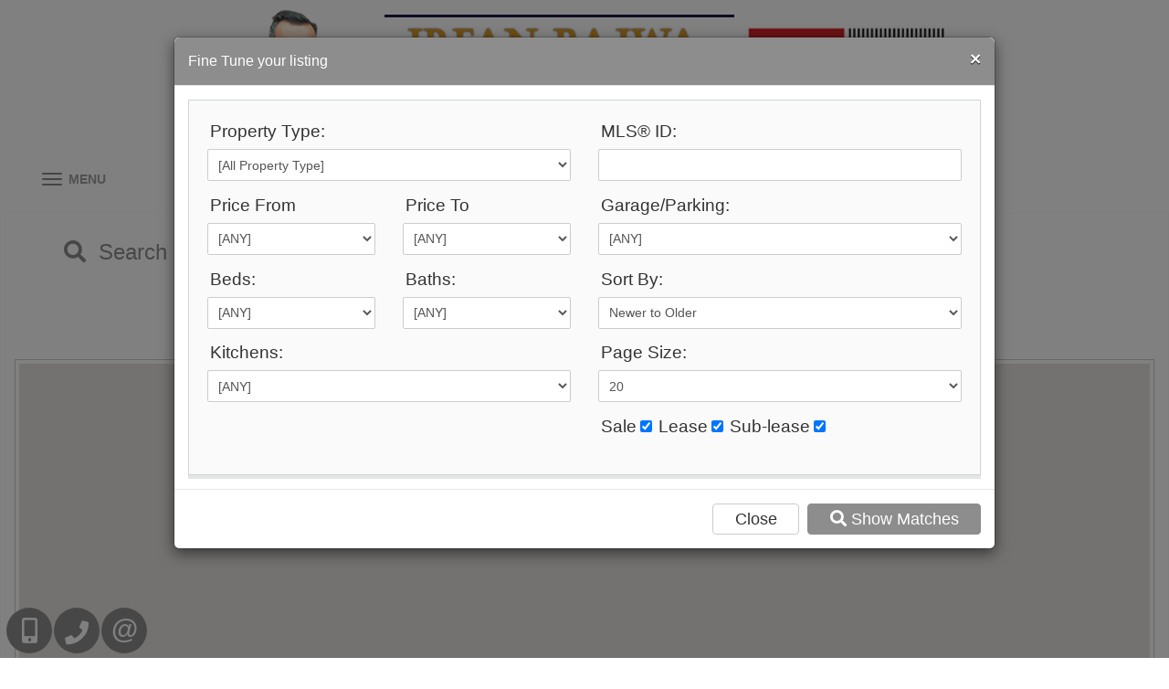

--- FILE ---
content_type: text/html; charset=utf-8
request_url: https://www.irfanbajwa.com/sp/InteractiveMap
body_size: 73330
content:
<!DOCTYPE html>
<html>
<head>
    <meta charset="utf-8" />
    <meta name="viewport" content="width=device-width, initial-scale=1.0">
    

    <title>Search By Map - Milton Real Estate Agent - Irfan Bajwa</title><meta name="keywords" content="Milton real estate, Milton Ontario real estate, buying a home in Milton, selling a home in Milton, Ontario, Milton homes, Milton homes for sale, Milton real estate listings, Milton real estate agent, homes for sale in Milton, Milton, Irfan Bajwa" /><meta name="description" content="Search By Map, Irfan Bajwa, Milton. Your Milton real estate resource center, homes for sale in Milton" /><meta property="og:title" content="Search By Map - Milton Real Estate Agent - Irfan Bajwa" /><meta property="og:description" content="Search By Map, Irfan Bajwa, Milton. Your Milton real estate resource center, homes for sale in Milton" /><meta property="twitter:title" content="Search By Map - Milton Real Estate Agent - Irfan Bajwa" /><meta name="twitter:description" content="Search By Map, Irfan Bajwa, Milton. Your Milton real estate resource center, homes for sale in Milton" /><meta name="twitter:url" content="https://irfanbajwa.com/sp/InteractiveMap" /><meta property="og:url" content="https://irfanbajwa.com/sp/InteractiveMap" /><link href="https://irfanbajwa.com/sp/InteractiveMap" rel="canonical" />

    <link href="/bundles/externalCss?v=_b9db9lmso-yEFADn_vQYnxFGfNnTNimjkOJ_JB0dmo1" rel="stylesheet"/>

    <link href="/bundles/templatecss?v=7KRpCkJtI6qEdg5YMSEvwKe6EBGRB2fqWxRdFO0AOgM1" rel="stylesheet"/>

    
    
    <link href="/themes/t-10727/css/color_Gray.scss" rel="stylesheet" id="colorCss" />
</head>
<body id="body" class=" inner-page  mastertype-layout header_fixed_false" data-pageid="">
    <div id="divLoginArea">
        





<!-- dvlogout class hide, is temporary, login status hided for now -->
<div id="dvlogout" class="" style="display:none;">
    <div class="inner">
        <div style="">
            <a id="" style="" onclick="$(this).parent().parent().fadeOut()">x&nbsp;&nbsp;Close</a>
        </div>

        <div class="hide">
            Welcome Back 
        </div>
        <div style="">



             <form action="/sp/LoginPopup/_Logout" method="post">                 <input type="submit" onclick="return confirm('Are you sure to logout?');"  class="logout" value="Log Out" />
</form>            
        </div>
        <div style="clear:both"></div>

    </div>
</div>


    </div>
    <section id="content_463" class="section pagecontent  header  notset  " data-pagecontentid="463" data-pagetype="masterpage" ><div id="content_63078" class="row pagecontent     " data-pagecontentid="63078" data-pagetype="masterpage" > <div id="content_63079" class="col pagecontent col-md-12    " data-pagecontentid="63079" data-pagetype="MASTERPAGE" ><div id="widget_masterpage_63080"  class="widget pagecontent  "  > <div id="divalign" class="Module add-image">
	<a border='0' href='/'> 
        <img class="img-responsive" src="//filecenter.bestforagents.com/Customers/302320/fileManager/Name-header5.jpg?src=Custom"  ID="Image1"   />
    </a>
</div></div>
</div>
<div class="rbg-bgcolor"></div>
</div>
<div id="content_464" class="row pagecontent  wrapper padding0 margin0    fixed-scroll " data-pagecontentid="464" data-pagetype="masterpage" > <div id="content_465" class="col pagecontent col-md-12    " data-pagecontentid="465" data-pagetype="MASTERPAGE" ><div id="widget_masterpage_1033"  class="widget pagecontent  h_menu_center h_menu_scale advanced_location_right"  > 

<div class="horizontal-menu">
    <nav class="navbar navbar-default ">
        <div class="container-fluid">
            
            <div class="navbar-header">
                <button type="button" class="navbar-toggle collapsed" data-toggle="collapse" data-target="#horizontal_menu" aria-expanded="false">
                    <span class="sr-only">Menu</span>
                    <div class="icon-bars">
                        <span class="icon-bar"></span>
                        <span class="icon-bar"></span>
                        <span class="icon-bar"></span><div>
                </button>
                <a class="navbar-brand">
                    
                    Best For Agents
                </a>
            </div>

            
            <div class="collapse navbar-collapse " id="horizontal_menu">
                <ul class="nav navbar-nav">
                    <li class="dropdown responsive-item"><a href="#">Menu</a></li>

                            <li><a href=/ target='_self'>Home</a></li>
                            <li class="dropdown">
                                <a class="dropdown-toggle" data-toggle="dropdown" role="button" aria-haspopup="true" aria-expanded="false">
                                    Search
                                        <i class="fa fa-angle-down"></i>
                                </a>
                                <ul class="dropdown-menu">
                                        <li><a href='/sp/newInteractiveMap' class='' target='_self'>Advance Search</a></li>
                                        <li><a href='/sp/InteractiveMap?action=bycity' class='' target='_self'>Search By City</a></li>
                                        <li><a href='/sp/InteractiveMap' class='' target='_self'>Search By Map</a></li>
                                        <li><a href='/sp/interactivemap?action=byintersect' class='' target='_self'>Search By Intersection</a></li>
                                        <li><a href='/sp/TrebSearch' class='' target='_self'>Search Toronto District </a></li>
                                        <li><a href='/sp/Office-Listings' class='' target='_self'>Office Listing</a></li>
                                        <li><a href='/sp/Feature-Homes' class='' target='_self'>Featured Listings</a></li>
                                        <li><a href='/Projects-Search' class='' target='_self'>Search Presale Condos</a></li>
                                        <li><a href='/sp/CompareSelect' class='' target='_self'>Compare Properties</a></li>
                                        <li><a href='/Find-Your-Dream-Home' class='' target='_self'>Find Your Dream Home</a></li>
                                    


                                </ul>
                            </li>
                            <li><a href=/home/defaultfirstpage target='_self'>Re-Sale</a></li>
                            <li class="dropdown">
                                <a class="dropdown-toggle" data-toggle="dropdown" role="button" aria-haspopup="true" aria-expanded="false">
                                    Selling
                                        <i class="fa fa-angle-down"></i>
                                </a>
                                <ul class="dropdown-menu">
                                        <li><a href='/Pricing-Your-Property' class='' target='_self'>Pricing Your Property</a></li>
                                        <li><a href='/Over-Pricing' class='' target='_self'>Over Pricing</a></li>
                                        <li><a href='/Market-Conditions-Seller' class='' target='_self'>Market Conditions</a></li>
                                        <li><a href='/Preparing-A-Marketing-Plan' class='' target='_self'>Preparing A Marketing Plan</a></li>
                                        <li><a href='/Listing-Agreement' class='' target='_self'>Listing Agreement</a></li>
                                        <li><a href='/Finding-The-Right-Agent' class='' target='_self'>Finding The Right Agent </a></li>
                                        <li><a href='/Open-Houses' class='' target='_self'>Open Houses</a></li>
                                        <li><a href='/Improvements' class='' target='_self'>Improvements</a></li>
                                        <li><a href='/Selling-Tips' class='' target='_self'>Selling Tips</a></li>
                                        <li><a href='/Avoid-Legal-Mistakes' class='' target='_self'>Avoid Legal Mistakes</a></li>
                                        <li><a href='/Selling-Your-Home' class='' target='_self'>Selling Your Home</a></li>
                                        <li><a href='/singlepage/LandingPage-Free-Home-Evaluation' class='' target='_blank'>Free Home Evaluation</a></li>
                                        <li><a href='/Sellers-Guide' class='' target='_self'>Sellers Guide</a></li>
                                    


                                </ul>
                            </li>
                            <li class="dropdown">
                                <a class="dropdown-toggle" data-toggle="dropdown" role="button" aria-haspopup="true" aria-expanded="false">
                                    Buying
                                        <i class="fa fa-angle-down"></i>
                                </a>
                                <ul class="dropdown-menu">
                                        <li><a href='/Why-Buying-A-Home' class='' target='_self'>Why Buying A Home?</a></li>
                                        <li><a href='/Types-Of-Home-Ownership' class='' target='_self'>Types Of Home Ownership</a></li>
                                        <li><a href='/Renting-Vs-Buying' class='' target='_self'>Renting Vs. Buying</a></li>
                                        <li><a href='/How-Much-Can-I-Afford' class='' target='_self'>How Much Can I Afford?</a></li>
                                        <li><a href='/Market-Conditions' class='' target='_self'>Market Conditions</a></li>
                                        <li><a href='/Closing-Costs' class='' target='_self'>Closing Costs</a></li>
                                        <li><a href='/Mortgage-Pre-Qualification' class='' target='_self'>Mortgage Pre-Qualification</a></li>
                                        <li><a href='/Elements-Of-An-Offer' class='' target='_self'>Elements Of An Offer</a></li>
                                        <li><a href='/Home-Inspections' class='' target='_self'>Home Inspection</a></li>
                                        <li><a href='/Land-Transfer-Tax' class='' target='_self'>Land Transfer Tax</a></li>
                                        <li><a href='/Property-Tax' class='' target='_self'>Property Tax</a></li>
                                        <li><a href='/Title-Insurance' class='' target='_self'>Title Insurance</a></li>
                                        <li><a href='/Why-Hire-A-Lawyer' class='' target='_self'>Why Hire A Lawyer</a></li>
                                        <li><a href='/Home-Insurance' class='' target='_self'>Home Insurance</a></li>
                                        <li><a href='/singlepage/LandingPage-Find-Dream-Home' class='' target='_blank'>Find Your Dream Home</a></li>
                                        <li><a href='/Buyers-Guide' class='' target='_self'>Buyers Guide</a></li>
                                    


                                </ul>
                            </li>
                            <li class="dropdown">
                                <a class="dropdown-toggle" data-toggle="dropdown" role="button" aria-haspopup="true" aria-expanded="false">
                                    Market
                                        <i class="fa fa-angle-down"></i>
                                </a>
                                <ul class="dropdown-menu">
                                        <li><a href='/TREB-Video-Market-Wach' class='' target='_self'>GTA Market Report Video</a></li>
                                        <li><a href='/Toronto-Real-Estate-News' class='' target='_blank'>GTA Real Estate News</a></li>
                                        <li><a href='/GTA-Market-Watch' class='' target='_self'>GTA Market Report PDF</a></li>
                                    


                                </ul>
                            </li>
                            <li class="dropdown">
                                <a class="dropdown-toggle" data-toggle="dropdown" role="button" aria-haspopup="true" aria-expanded="false">
                                    Calculators
                                        <i class="fa fa-angle-down"></i>
                                </a>
                                <ul class="dropdown-menu">
                                        <li><a href='/sp/Calculators/MortgagePaymentPage' class='' target='_self'>Mortgage Payment</a></li>
                                        <li><a href='/sp/Calculators/MortgageAmortization' class='' target='_self'>Mortgage Amortization</a></li>
                                        <li><a href='/sp/Calculators/HighestPurchasePrice' class='' target='_self'>Highest Purchase Price</a></li>
                                        <li><a href='/sp/MortgageQualification' class='' target='_self'>Mortgage Qualification</a></li>
                                        <li><a href='/sp/Calculators/AffordabilityChart' class='' target='_self'>Affordability Chart</a></li>
                                        <li><a href='/sp/Calculators/CMHCCalculator' class='' target='_self'>CMHC Calculator</a></li>
                                        <li><a href='/sp/RentVsBuy' class='' target='_self'>Rent vs Buy</a></li>
                                        <li><a href='/sp/Calculators/LandTransferFee' class='' target='_self'>Land Transfer Tax</a></li>
                                        <li><a href='/sp/Calculators/UnitConverter' class='' target='_self'>Unit Convector</a></li>
                                        <li><a href='/Mortgage-Rate-Comparison' class='' target='_self'>Mortgage Rate Comparison</a></li>
                                        <li><a href='/Calculators-Thumbnail' class='' target='_self'>Calculator Tools</a></li>
                                    


                                </ul>
                            </li>
                            <li class="dropdown">
                                <a class="dropdown-toggle" data-toggle="dropdown" role="button" aria-haspopup="true" aria-expanded="false">
                                    School Info
                                        <i class="fa fa-angle-down"></i>
                                </a>
                                <ul class="dropdown-menu">
                                        <li><a href='http://www.edu.gov.on.ca/eng/elementary.html' class='' target='_blank'>Elementary Schools</a></li>
                                        <li><a href='https://www.app.edu.gov.on.ca/eng/sift/indexSec.asp' class='' target='_blank'>Secondary Schools</a></li>
                                        <li><a href='http://www.tdsb.on.ca/' class='' target='_blank'>Toronto School Board</a></li>
                                        <li><a href='http://www.edu.gov.on.ca/childcare/index.html' class='' target='_blank'>Child Care</a></li>
                                        <li><a href='http://compareschoolrankings.org/' class='' target='_blank'>School Rankings</a></li>
                                    


                                </ul>
                            </li>
                            <li><a href=/misc/aboutme target='_self'>About Me</a></li>
                            <li><a href=/misc/contactme target='_self'>Contact</a></li>
                            <li><a href=/Project-Registration-Form target='_self'>VIP Registration</a></li>


                </ul>




            </div>
        </div>
    </nav>
</div></div>
</div>
<div class="rbg-bgcolor"></div>
</div>
<div class="bg-bgcolor"></div>
</section>
<div id="RegionContent" class=" padding0 margin0  notset ">  


<style>

    .zoomspan {
        display: inline-block;
        position: relative;
    }

        .zoomspan img {
            display: block;
        }

            .zoomspan img::selection {
                background-color: transparent;
            }

    #FineTuneBox {
        text-align: center;
        margin: 5px;
    }
</style>
<style>
    .SearchBoxT1 {
        ;
        ;
        ;
        }

    .SearchBoxT1 select {
        ;text-decoration:none
    }

    .SearchTitle, .SearchField label {
        //filecenter.bestforagents.com/fileManager/Search%20Module/search1.png?src=System
    }



    .checkbox-menu li label {
        display: block;
        padding: 3px 10px;
        clear: both;
        font-weight: normal;
        line-height: 1.42857143;
        color: #333;
        white-space: nowrap;
        margin:0;
        transition: background-color .4s ease;
    }
    .checkbox-menu li input {
        margin: 0px 5px;
        top: 2px;
        position: relative;
    }

    .checkbox-menu li.active label {
        background-color: #cbcbff;
        font-weight:bold;
    }

    .checkbox-menu li label:hover,
    .checkbox-menu li label:focus {
        background-color: #f5f5f5;
    }

    .checkbox-menu li.active label:hover,
    .checkbox-menu li.active label:focus {
        background-color: #b8b8ff;
    }
</style>

<div class="container-fluid">
    <input id="txtCenterLatByIntersect" type="hidden" />
    <input id="txtCenterLngByIntersect" type="hidden" />
    <input id="txtCenterPointLatByIntersect" type="hidden" />
    <input id="txtCenterPointLngByIntersect" type="hidden" />
    <input id="txtIntersectionName" type="hidden" />

    <div class="container">
        <a id="sf"></a>
            <div style="clear:both"></div>
    <div>
        
    </div>

            <div class="page-main-header header-text-container has-icon">
            <i class="header-icon fas fa-search" style=""></i>
            <div class="header-text">
                <h1 style="text-align:left">
                    Search by Map
                    </h1>
            </div>
    </div>
    <div class="clearfix"></div>








        


        <div class="CustomTab full-form modal fade  bs-example-modal-lg" id="mapSearchModal" tabindex="-1" role="dialog" aria-labelledby="mapSearchModalLabel" style='display:none;margin-top:10px;margin-right:auto;margin-bottom:10px;margin-left:auto;;'>
            

            <div class="modal-dialog modal-lg" role="document">
                <div class="modal-content">
                    <div class="modal-header">
                        <button type="button" class="close" data-dismiss="modal" aria-label="Close"><span aria-hidden="true">&times;</span></button>
                        <h4 class="modal-title" id="myModalLabel">Fine Tune your listing</h4>
                    </div>
                    <div class="modal-body">
                        <div class="SearchContainer form-groups " style=''>
                            <div class="row">
                                <div class="col-md-6">


                                    
                                    <div class="form-group">
                                        <label for="ddPropertyType" class="SearchTitle">Property Type:</label>
                                        <select class="form-control  " id="ddPropertyType" name="ddPropertyType"><option value="0">[All Property Type]</option>
<optgroup label="Residential">
<option value="Free">All Residential</option>
<option value="Att/Row/Twnhouse">Townhouse</option>
<option value="Detached">Detached</option>
<option value="Semi-Detached">Semi-Detached</option>
<option value="Duplex">Duplex</option>
<option value="Triplex">Triplex</option>
<option value="Multiplex">Multiplex</option>
<option value="Fourplex">Fourplex</option>
<option value="link">Link</option>
</optgroup>
<optgroup label="Condominiums">
<option value="Condo">All Condominiums</option>
<option value="Condo Townhouse">Townhouse</option>
<option value="Stacked Townhse">Stacked Townhouse</option>
<option value="Condo Apt">Condo Apartment</option>
<option value="Det Condo">Detached Condo</option>
<option value="Semi-Det Condo">Semi-Detached Condo</option>
<option value="Co-op Apt">Co-op Apartment</option>
<option value="Co-Ownership Apt">Co-Ownership Apartment</option>
<option value="Time Share">Time Share</option>
<option value="Bachelor/Studio">Bachelor/Studio</option>
<option value="Loft">Loft</option>
</optgroup>
<option value="Bungalow">All Bungalows</option>
<optgroup label="Townhouses">
<option value="Group_Townhouse">All Townhouse</option>
<option value="Att/Row/Twnhouse">Att/Row/Townhouse</option>
<option value="Condo Townhouse">Condo Townhouse</option>
<option value="Stacked Townhse">Stacked Townhouse</option>
</optgroup>
<optgroup label="Commercial">
<option value="Com">All Commercials</option>
<option value="Sale Of Business">Sale Of Business</option>
<option value="Commercial/Retail">Commercial/Retail</option>
<option value="Office">Office</option>
<option value="Industrial">Industrial</option>
<option value="Investment">Investment</option>
<option value="Restaurant">Restaurant</option>
<option value="Hotel/Motel/Inn">Hotel/Motel/Inn</option>
<option value="Store w/Apt/Offc">Store W/Apt/Office</option>
<option value="Vacant Land">Vacant Land</option>
</optgroup>
<optgroup label="Farm">
<option value="Farm">All Farms</option>
<option value="FreeFarm">Residential Farm</option>
<option value="ComFarm">Commercial Farm</option>
</optgroup>
</select>
                                    </div>

                                    
                                    <div class="row">
                                        <div class="form-group col-md-6">
                                            <label for="from_price" class="SearchTitle">Price From</label>
                                            <select class="form-control  " id="from_price" name="from_price"><option selected="selected" value="0">[ANY]</option>
<option value="500">$500</option>
<option value="750">$750</option>
<option value="1000">$1,000</option>
<option value="1250">$1,250</option>
<option value="1500">$1,500</option>
<option value="1750">$1,750</option>
<option value="2000">$2,000</option>
<option value="2500">$2,500</option>
<option value="3000">$3,000</option>
<option value="4000">$4,000</option>
<option value="100000">$100,000</option>
<option value="150000">$150,000</option>
<option value="200000">$200,000</option>
<option value="250000">$250,000</option>
<option value="300000">$300,000</option>
<option value="350000">$350,000</option>
<option value="400000">$400,000</option>
<option value="450000">$450,000</option>
<option value="500000">$500,000</option>
<option value="600000">$600,000</option>
<option value="700000">$700,000</option>
<option value="800000">$800,000</option>
<option value="900000">$900,000</option>
<option value="1000000">$1,000,000</option>
<option value="2000000">$2,000,000</option>
<option value="3000000">$3,000,000</option>
<option value="4000000">$4,000,000</option>
<option value="5000000">$5,000,000</option>
<option value="0">$6,000,000+</option>
</select>
                                        </div>
                                        <div class="form-group col-md-6">
                                            <label for="to_price" class="SearchTitle">Price To</label>
                                            <select class="form-control  " id="to_price" name="to_price"><option selected="selected" value="0">[ANY]</option>
<option value="500">$500</option>
<option value="750">$750</option>
<option value="1000">$1,000</option>
<option value="1250">$1,250</option>
<option value="1500">$1,500</option>
<option value="1750">$1,750</option>
<option value="2000">$2,000</option>
<option value="2500">$2,500</option>
<option value="3000">$3,000</option>
<option value="4000">$4,000</option>
<option value="100000">$100,000</option>
<option value="150000">$150,000</option>
<option value="200000">$200,000</option>
<option value="250000">$250,000</option>
<option value="300000">$300,000</option>
<option value="350000">$350,000</option>
<option value="400000">$400,000</option>
<option value="450000">$450,000</option>
<option value="500000">$500,000</option>
<option value="600000">$600,000</option>
<option value="700000">$700,000</option>
<option value="800000">$800,000</option>
<option value="900000">$900,000</option>
<option value="1000000">$1,000,000</option>
<option value="2000000">$2,000,000</option>
<option value="3000000">$3,000,000</option>
<option value="4000000">$4,000,000</option>
<option value="5000000">$5,000,000</option>
<option value="0">$6,000,000+</option>
</select>
                                        </div>
                                    </div>



                                    
                                    <div class="row">
                                        <div class="form-group col-md-6">
                                            <label for="bedrooms" class="SearchTitle">Beds:</label>
                                            <select class="form-control  " id="bedrooms" name="bedrooms"><option selected="selected" value="0">[ANY]</option>
<option value=">=1">1+</option>
<option value=">=2">2+</option>
<option value=">=3">3+</option>
<option value=">=4">4+</option>
<option value=">=5">5+</option>
<option value=">=6">6+</option>
<option value=">=7">7+</option>
<option value=">=8">8+</option>
<option value=">=9">9+</option>
</select>
                                        </div>
                                        <div class="form-group col-md-6">
                                            <label for="bathrooms" class="SearchTitle">Baths:</label>
                                            <select class="form-control  " id="bathrooms" name="bathrooms"><option selected="selected" value="0">[ANY]</option>
<option value=">=1">1+</option>
<option value=">=2">2+</option>
<option value=">=3">3+</option>
<option value=">=4">4+</option>
<option value=">=5">5+</option>
</select>
                                        </div>
                                    </div>


                                    
                                    <div class="form-group">
                                        <label for="kitchens" class="SearchTitle">Kitchens:</label>
                                        <select class="form-control  " id="kitchens" name="kitchens"><option selected="selected" value="0">[ANY]</option>
<option value=">=1">1+</option>
<option value=">=2">2+</option>
<option value=">=3">3+</option>
<option value=">=4">4+</option>
<option value=">=5">5+</option>
</select>
                                    </div>
                                </div>

                                <div class="col-md-6">
                                    <div class="form-group">
                                        <label for="MlsID" class="SearchTitle">MLS® ID:</label>
                                        <input class="form-control  " id="MlsID" name="MlsID" type="text" value="" />
                                    </div>

                                    
                                    <div class="form-group">
                                        <label for="ddGarageCount" class="SearchTitle">Garage/Parking:</label>
                                        <select class="form-control  " id="ddGarageCount" name="ddGarageCount"><option selected="selected" value="0">[ANY]</option>
<option value=">=1">1+</option>
<option value=">=2">2+</option>
<option value=">=3">3+</option>
<option value=">=4">4+</option>
<option value=">=5">5+</option>
<option value=">=6">6+</option>
</select>
                                    </div>

                                    
                                    <div class="form-group">
                                        <label for="ddOrder" class="SearchTitle">Sort By:</label>
                                        <select class="form-control  " id="ddOrder" name="ddOrder"><option value="0">[ANY]</option>
<option selected="selected" value="datedesc">Newer to Older</option>
<option value="dateasc">Older to Newer</option>
<option value="pricedesc">Highest to Lowest Price</option>
<option value="priceasc">Lowest to Highest Price</option>
<option value="bedasc">Bedroom: Low to High</option>
<option value="beddesc">Bedroom: High to Low</option>
<option value="bathasc">Bathroom: Low to High</option>
<option value="bathdesc">Bathroom: High to Low</option>
<option value="random">Random</option>
</select>
                                    </div>



                                    
                                    <div class="form-group">
                                        <label for="ddPageSize" class="SearchTitle">Page Size:</label>
                                        <select class="form-control  " id="ddPageSize" name="ddPageSize"><option value="10">10</option>
<option selected="selected" value="20">20</option>
<option value="30">30</option>
<option value="40">40</option>
<option value="50">50</option>
</select>
                                    </div>

                                    
                                    <div class="form-group">

                                        <label for="chkBuy">Sale</label>
                                        <input checked="checked" id="chkBuy" name="chkBuy" type="checkbox" value="true" /><input name="chkBuy" type="hidden" value="false" />
                                        
                                        <label for="chkRent">Lease</label>
                                        
                                        <input checked="checked" id="chkRent" name="chkRent" type="checkbox" value="true" /><input name="chkRent" type="hidden" value="false" />
                                        <label for="chkSublease">Sub-lease</label>
                                        
                                        <input checked="checked" id="chkSublease" name="chkSublease" type="checkbox" value="true" /><input name="chkSublease" type="hidden" value="false" />
                                    </div>

                                </div>


                            </div>






                        </div>
                    </div>
                    <div class="modal-footer">
                        <button type="button" class="btn btn-default" data-dismiss="modal">Close</button>
                            <a ID="btnSearch" OnClientClick="javascript:GetBoundaries();" data-dismiss="modal"
                               class="btn btn-primary SearchOnMap"><i class='fas fa-search' ></i> Show Matches</a>
                        
                    </div>
                </div>
            </div>
        </div>
        

        <div id="divMessages" style="margin:auto;text-align:center;margin-top:18px">
            <h3 id="hSimpleMessage" style="display:none">
                <span class="clsRwCnt"></span> Listings Match Your Search.
            </h3>
            <div id="divRequestMoreListing" style="display:none">
                <h3>

                    <span id="spnDetailMessage" class="line1">
                        <b><span class="clsTtlRwCnt"></span></b> Listings Match Your Search. Only <b><span class="clsRwCnt"></span></b> Listings Showing.<br /><br />
                        <span class="line2">There Are <b><span class="clsaddRwCnt"></span></b> Additional Listings Available, To View </span>
                    </span>
                    <a id="lnkRequestVow" class="lnkRequestVow line2" style="cursor:pointer;">Click Here</a><a id="algnidxfulljqlnk" class='lgnfavlnkjqlnk' style="cursor:pointer;">Click Here</a>.

                </h3>
            </div>
        </div>
    </div>
    <a id="mapBM"></a>
    <br />
        <div id="FineTuneBox" class="">
            <input type="button" ID="btnFinetune" value="Fine Tune Your Listings" class="btn btn-primary" data-toggle="modal" data-target="#mapSearchModal" />
        </div>
    <div align="center">
        <div style='width: 95%;'>
            <div id="getWidthdiv" style=" width: 100%;"></div>
        </div>
        <div style='width: 100%; padding: 4px; border: solid 1px #ccc;display:block'>
            <div id="map_canvas" style=" width: 100%;height: 800px;"></div>
        </div>
        <div style="margin:auto;margin-top:3px;display:block">
            <img style="vertical-align:middle" src='/images/residential-orange32.png' /> Residentials&nbsp;(Freehold) &nbsp;&nbsp;
            <img style="vertical-align:middle" src='/images/condo-green32.png' /> Condominiums&nbsp;&nbsp;
            <img style="vertical-align:middle" src='/images/commercial-red32.png' /> Commercials&nbsp;&nbsp;
        </div>


        <input ID="txtUp" type="hidden" value="43.7366297168518" />
        <input ID="txtRight" type="hidden" value="-79.3092697375175" />
        <input ID="txtBottom" type="hidden" value="43.6621656621709" />
        <input ID="txtLeft" type="hidden" value="-79.4683998339531" />
        <input ID="txtCenterLng" type="hidden" />
        <input ID="txtCenterLat" type="hidden" />
        <input ID="txtZoom" type="hidden" value="11" />

        <a id="info"></a>
        <div class="Vspacer5">
        </div>


        <div id="GridArea" class="container" style="min-height:100px;">
            
        </div>

    </div>




        <div style="clear:both"></div>
    <div>
        
    </div>


</div>

 </div>
<section id="content_1097" class="section pagecontent  footer     " data-pagecontentid="1097" data-pagetype="masterpage" ><div id="content_1098" class="row pagecontent   padding0 margin0 my-width container  " data-pagecontentid="1098" data-pagetype="masterpage" > <div id="content_1099" class="col pagecontent col-md-12 padding0 margin0   " data-pagecontentid="1099" data-pagetype="MASTERPAGE" ><div id="widget_masterpage_1100"  class="widget pagecontent  "  > <div id="B_QuickMenu" class="bottom-quick-menu" style="text-align: center">
    

            <a href='https://newcp.bestforagents.com' Target='_blank'  class="qmenu-font" Style=";text-decoration:none">Admin Login</a>
                <span id="sn" class="qmenu-font" style=";text-decoration:none">
                    |
                </span>
            <a href='/Privacy-Policy' Target='_self'  class="qmenu-font" Style=";text-decoration:none">Privacy Policy</a>
                <span id="sn" class="qmenu-font" style=";text-decoration:none">
                    |
                </span>
            <a href='/Terms-Conditions' Target='_self'  class="qmenu-font" Style=";text-decoration:none">Terms &amp; Conditions</a>
                <span id="sn" class="qmenu-font" style=";text-decoration:none">
                    |
                </span>
            <a href='/Account/Login' Target='_self'  class="qmenu-font" Style=";text-decoration:none">Client Login</a>
                <span id="sn" class="qmenu-font" style=";text-decoration:none">
                    |
                </span>
            <a href='/sp/sitemap' Target='_self'  class="qmenu-font" Style=";text-decoration:none">Site Map</a>
    
</div>
</div>
</div>
<div class="rbg-bgcolor"></div>
</div>
<div id="FooterContent">
    <div class="container-fluid">
        <div id="Copyright">

            <a target="_blank" href="http://www.bestforagents.com">©2008 Best For Agents™. All Rights Reserved.</a><a target="_blank" href="http://www.bestforagents.com">Real Estate Website Solutions by Best For Agents Inc.
        </div>
        <a href="http://www.bestforagents.com" target="_blank" id="b4a_logo"><img src="/content/images/Best for Agents Logo gray.svg" style="width:100px;" /></a>
    </div>
</div><div class="bg-bgcolor"></div>
</section>
<aside id="content_57189" class="aside pagecontent      " data-pagecontentid="57189" data-pagetype="masterpage" ><div id="content_57190" class="row pagecontent     " data-pagecontentid="57190" data-pagetype="masterpage" > <div id="widget_masterpage_56496"  class="widget pagecontent  location_bottom_left"  > 
<div class="" id="short_contact">
    <div class="phone_contact widgets-text-widget">
        <div class="owner1_phone_contact content">
            <div class="cellright clearfix ">
                <p>416-832-9090</p><a href="tel:416-832-9090" class="imageinner mobile-version">&nbsp;</a>
                <a href="javascript:void(0)" class="imageinner desktopversion">&nbsp;</a>
            </div>
            <div class="officeright clearfix">
                <p>905-858-0000</p><a href="tel:905-858-0000" class="imageinner mobile-version">&nbsp;</a><a href="javascript:void(0)" class="imageinner desktopversion">&nbsp;</a>
            </div>
            <div class="contactright clearfix">
            <p><a href="/misc/contactme">Contact Us</a></p>
            <a href="javascript:void(0)" class="imageinner ">&nbsp;</a></div>
        </div>
    </div>
</div>
</div>
<div class="rbg-bgcolor"></div>
</div>
</aside>

<link href='/scripts/SpryAssets/SpryAccordionlogin.css' rel="stylesheet" type="text / css" />


<div id="dvmessage" style="width:250px;height:50px; display:none;overflow:hidden;padding:5px">
    <div style="width:250px;font-size:14px;margin-top:15px;margin-bottom:15px;font-family: verdana,geneva;"> Listing added to your favorite list</div>
</div>

<div style="clear:both"></div>


<!-- Modal -->
<div class="modal fade" id="lgnpopup" tabindex="-1" role="dialog" aria-labelledby="exampleModalLabel" aria-hidden="true">
    <div class="modal-dialog" role="document">
        <div class="modal-content">
            <div class="modal-header">
                <button type="button" class="close" data-dismiss="modal" aria-label="Close">
                    <span aria-hidden="true">&times;</span>
                </button>
                <h5 class="modal-title" id="exampleModalLabel">Looking for resale homes?</h5>
            </div>
            <div class="modal-body">
                <input type="hidden" id="inpSetVowCookie" value="0" />
                <input type="hidden" id="inplgnfavlnkjqlnk" value="0" />

                <span id="waitspan" class="ui-state-highlight" style="display:none">
                    <img src="/images/wait.gif" style="border: 0px" />
                </span>


                <input type="hidden" id="inpListingID" value="0" />
                <input id="inpCurrentPanel" type="hidden" value="0" />

                <div class="lgncss" style="padding-top: 0px">
                    <asp:TextBox ID="txtRedirect" Style="display: none" Text="0"></asp:TextBox>



                    <p class="validateTips"></p>
                    <div id="divAgreement" style="font-size: 16px; padding-left: 5px;display:none">
                        By agreeing to <a href="/vow-terms-of-use.aspx" target="_blank">Terms of Use</a>, you will have ability to search up to 323690  listings and access to richer information than found on REALTOR.ca through my website.

                        <br /><br />
<form action="/sp/LoginPopup/_IAgree" method="post">                            <input type="submit" ID="btnTOU" class="btn btn-default " value="I Agree" />
</form>                    </div>


                    <div id="divlgnAccordion1" class="panel-group" tabindex="0">
                        
                        <div class="panel panel-primary">
                            <div class="panel-heading">
                                <h4 class="panel-title">
                                    <a data-toggle="collapse" data-parent="#divlgnAccordion1" href="#lgnNewLoginPanel">
                                        New User
                                    </a>
                                </h4>
                            </div>
                            <div id="lgnNewLoginPanel" class="panel-collapse collapse in">
                                <div class="panel-body">
                                    <div id="lgnNewLoginBox">


<div style="padding-left: 5px; padding-right: 5px;">
    
    <div id="OkMessageNlgn" class="alert alert-success" style="display:none">

    </div>
    <div id="ErrorMessageNlgn" class="alert alert-danger" style="display:none">

    </div>
</div>



<form action="/sp/LoginPopup/_NewUser" data-ajax="true" data-ajax-failure="OnFailureNlgn" data-ajax-loading="#waitdiv" data-ajax-method="POST" data-ajax-success="OnSuccessNlgn" id="lgnNewLoginForm" method="post"><input id="InpListingIDValue" name="InpListingIDValue" type="hidden" value="" />    <div id="lgnppDesc" class="alert alert-info ">
        By registering you will have ability to search certain MLS listing data and access to richer information than found on REALTOR.ca through my website.
    </div>
    <div class="form-group ">
        <label for="FullNameNew">Full Name</label>
        <input class="form-control" data-val="true" data-val-required="*" id="FullNameNew" name="FullNameNew" type="text" value="" />
        <span class="field-validation-valid text-danger" data-valmsg-for="FullNameNew" data-valmsg-replace="true"></span>

    </div>
    <div class="form-group ">
        <label for="EmailNew">Email</label>
        <input class="form-control" data-val="true" data-val-regex="Invalid Email" data-val-regex-pattern="\w+([-+.&#39;]\w+)*@\w+([-.]\w+)*\.\w+([-.]\w+)*" data-val-required="*" id="EmailNew" name="EmailNew" type="text" value="" />
        <span class="field-validation-valid text-danger" data-valmsg-for="EmailNew" data-valmsg-replace="true"></span>
    </div>
    <div class="form-group ">
        <label for="PhoneNo">Phone</label>
        <input class="form-control" data-val="true" data-val-regex="Invalid Phone Number" data-val-regex-pattern="^(1\s*[-\/\.]?)?(\((\d{3})\)|(\d{3}))\s*[-\/\.]?\s*(\d{3})\s*[-\/\.]?\s*(\d{4})\s*(([xX]|[eE][xX][tT])\.?\s*(\d+))*$" data-val-required="*" id="PhoneNo" name="PhoneNo" type="text" value="" />
        <span class="field-validation-valid text-danger" data-valmsg-for="PhoneNo" data-valmsg-replace="true"></span>
    </div>
    <div class="form-group ">
        <label for="PasswordNew1">Password</label>
        <input class="form-control" data-val="true" data-val-required="*" id="PasswordNew1" name="PasswordNew1" type="password" />
        <span class="field-validation-valid text-danger" data-valmsg-for="PasswordNew1" data-valmsg-replace="true"></span>
    </div>
    <div class="form-group ">
        <label for="PasswordNew2">Confirm Password</label>
        <input class="form-control" data-val="true" data-val-required="*" id="PasswordNew2" name="PasswordNew2" type="password" />
        <span class="field-validation-valid text-danger" data-valmsg-for="PasswordNew2" data-valmsg-replace="true"></span>
    </div>
    <div class="form-group">
        <label class="LblsFntsClr ">Please enter Security Code into the box below:</label>
        <br />
        <img id="-xcaptcha-imagenlgnEncrypedSolution" class="xcaptcha-image-cls" /><a id="-xcaptcha-refreshnlgnEncrypedSolution" class="xcaptcha-refresh-cls" title="refresh captcha"></a><input name="nlgnEncrypedSolution" id="-xcaptcha-hiddennlgnEncrypedSolution" class="xcaptcha-hidden-cls" type="hidden" />
        <a href="javascript:xcaptchaChangeCaptchaImage();" class="captcha-refresh" title="Refresh"><i class="fas fa-sync-alt"></i></a>


        <input class="form-control" data-val="true" data-val-required="Security code value is required." id="nlgnAttempt" name="nlgnAttempt" type="text" value="" />
        <span class="field-validation-valid text-danger" data-valmsg-for="nlgnAttempt" data-valmsg-replace="true"></span>

        <input name="__RequestVerificationToken" type="hidden" value="nLXc952kgzQX45MnMYlThDI5UW2-RdPUXJSjvCWevYfd9u_OpuC073vsKk5yUeb_Ixo-Je1EzxHqsYIUp14tllE6eUFmO5eTHKnU407xu7M1" />
    </div>
<input data-val="true" data-val-required="The IAgreeVisible field is required." id="IAgreeVisible" name="IAgreeVisible" type="hidden" value="True" />        <div id="trIagree" class="form-group row">

            <div class="col-md-12">
                <label for="chkTOU">I agree to <a href="/sp/LoginPopup/VowTermsOfUser" target="_blank">Terms of Use</a></label>
                <input data-val="true" data-val-required="The TOU field is required." id="TOU" name="TOU" type="checkbox" value="true" /><input name="TOU" type="hidden" value="false" />
            </div>
        </div>
    <input type="submit" id="btnCreateUser" class="btn btn-primary" value="Create User" />
</form>
                                    </div>
                                </div>
                            </div>
                        </div>

                        
                        <div class="panel panel-primary">
                            <div class="panel-heading">
                                <h4 class="panel-title">
                                    <a data-toggle="collapse" data-parent="#divlgnAccordion1" href="#lgnLoginPanel">
                                        Already Registered? Login Here
                                    </a>
                                </h4>
                            </div>
                            <div id="lgnLoginPanel" class="panel-collapse collapse ">
                                <div class="panel-body">
                                    <div id="lgnLoginBox">


<div style="padding-left: 5px; padding-right: 5px;">
    
    <div id="OkMessageLgn" class="alert alert-success" style="display:none">

    </div>
    <div id="ErrorMessageLgn" class="alert alert-danger" style="display:none">

    </div>
</div>
<input type="hidden" name="pslFrcEnbld" id="pslFrcEnbld" value="10" />


<form action="/sp/LoginPopup/_Login" data-ajax="true" data-ajax-failure="OnFailureLgn" data-ajax-loading="#waitdiv" data-ajax-method="POST" data-ajax-success="OnSuccessLgn" id="lgnLoginForm" method="post">    <input type="hidden" name="InpListingIDValue" id="InpListingIDValue1" value="" />
	<input type="hidden" name="login_linkAfterLogin" id="login_linkAfterLogin" value="" />	
    <div class="form-group ">
        <label for="ContactId"> E-Mail/Username</label>
        <input class="form-control" data-val="true" data-val-regex="Invalid Email" data-val-regex-pattern="\w+([-+.&#39;]\w+)*@\w+([-.]\w+)*\.\w+([-.]\w+)*" data-val-required="*" id="ContactId" name="ContactId" type="text" value="" />
        <span class="field-validation-valid text-danger" data-valmsg-for="ContactId" data-valmsg-replace="true"></span>
    </div>
    <div class="form-group ">
        <label for="Password">Password</label>
        <input class="form-control" data-val="true" data-val-required="*" id="Password" name="Password" type="password" />
        <span class="field-validation-valid text-danger" data-valmsg-for="Password" data-valmsg-replace="true"></span>
    </div>
    <div class="form-group hide">
        <label class="LblsFntsClr ">Please enter Security Code into the box below:</label>
        <br />
        <img id="-xcaptcha-imagelgnEncrypedSolution" class="xcaptcha-image-cls" /><a id="-xcaptcha-refreshlgnEncrypedSolution" class="xcaptcha-refresh-cls" title="refresh captcha"></a><input name="lgnEncrypedSolution" id="-xcaptcha-hiddenlgnEncrypedSolution" class="xcaptcha-hidden-cls" type="hidden" />
        <a href="javascript:xcaptchaChangeCaptchaImage();" class="captcha-refresh" title="Refresh"><i class="fas fa-sync-alt"></i></a>


        <input class="form-control" id="lgnAttempt" name="lgnAttempt" type="text" value="" />
        

        <input name="__RequestVerificationToken" type="hidden" value="w7-lTlCoe-DeN_KmJCu72GYXy5av5I0vwKO1d5HPCaxVwmMk-GXHsjdZnNibrqNMR6ghBpsrT_yeTJb44dyGN_9k-uc5ohtWI7gfuBVrkBM1" />
    </div>
    <input type="submit" id="sbmtLoingPpup" class="btn btn-primary" value="Login" />
</form><script>

</script>

                                    </div>
                                </div>
                            </div>
                        </div>

                        
                        <div class="panel panel-primary">
                            <div class="panel-heading">
                                <h4 class="panel-title">
                                    <a data-toggle="collapse" data-parent="#divlgnAccordion1" href="#lgnForgetpass">
                                        Forgot Your Password?
                                    </a>
                                </h4>
                            </div>
                            <div id="lgnForgetpass" class="panel-collapse collapse ">
                                <div class="panel-body">
                                    <div id="lgnForgetPassBox">



<div style="padding-left: 5px; padding-right: 5px;">
    
    <div id="OkMessageFpss" class="alert alert-success" style="display:none">

    </div>
    <div id="ErrorMessageFpss" class="alert alert-danger" style="display:none">

    </div>
</div>



<form action="/sp/LoginPopup/_ForgetPassword" data-ajax="true" data-ajax-failure="OnFailureFpss" data-ajax-loading="#waitdiv" data-ajax-method="POST" data-ajax-success="OnSuccessFpss" id="lgnForgetPassForm" method="post">    <input type="hidden" name="InpListingIDValue" id="InpListingIDValue2" value="" />
    <div class="form-group ">
        <label for="ContactId">E-Mail</label>

        <input class="form-control" data-val="true" data-val-regex="Invalid Email" data-val-regex-pattern="\w+([-+.&#39;]\w+)*@\w+([-.]\w+)*\.\w+([-.]\w+)*" data-val-required="*" id="SendUsername" name="SendUsername" type="text" value="" />
        <span class="field-validation-valid text-danger" data-valmsg-for="SendUsername" data-valmsg-replace="true"></span>
    </div>
    <div class="form-group hide">
        <label class="LblsFntsClr ">Please enter Security Code into the box below:</label>
        <br />
        <img id="-xcaptcha-imagefpssEncrypedSolution" class="xcaptcha-image-cls" /><a id="-xcaptcha-refreshfpssEncrypedSolution" class="xcaptcha-refresh-cls" title="refresh captcha"></a><input name="fpssEncrypedSolution" id="-xcaptcha-hiddenfpssEncrypedSolution" class="xcaptcha-hidden-cls" type="hidden" />
        <a href="javascript:xcaptchaChangeCaptchaImage();" class="captcha-refresh" title="Refresh"><i class="fas fa-sync-alt"></i></a>


        <input class="form-control" id="fpssAttempt" name="fpssAttempt" type="text" value="" />
        

        <input name="__RequestVerificationToken" type="hidden" value="nr7uxDKoa_mK3jGgnL0dkanM6XYW-DKGFiUVmPYvhBp7PRlMmZSdKjr7_gJDSmuWtypJyTYCeDSQNVV0QWuxH24anor4i3YXh10v4NSBAYU1" />
    </div>
    <input type="submit" id="btnSendpassword" class="btn btn-primary" value="Send" />
</form>
                                    </div>
                                </div>
                            </div>
                        </div>
                    </div>
                </div>


                
                


            </div>
            <div class="modal-footer">
                <button type="button" class="btn btn-secondary" data-dismiss="modal">Close</button>
            </div>
        </div>
    </div>
</div>



    
    <script src="https://maps.googleapis.com/maps/api/js?v=3&amp;key=AIzaSyAlgfiM51AD-6aatsUeV5P0zYQGUuEf0Rc&amp;libraries=places,visualization" type="text/javascript"></script>
    <script type="text/javascript" src="https://platform-api.sharethis.com/js/sharethis.js#property=6529201f2ee074001200f105&product=inline-share-buttons&source=platform" async="async"></script>

    <script src='/misc/WriteStatistic/?wsurl=cLjLdirNK1eXXol1v1hyGCDpufn3DTY9ZBjbdUbocvpM2ooeD62YHP7aNXx7qfwe&amp;wsref=' type="text/javascript"></script>
    <script src="/bundles/jquery?v=LvUTIF-VNtjdSKNZV9_FV5_wRIwTcPNJ26N1_s0jdxI1"></script>

    <script src="/bundles/bootstrap?v="></script>

    <script src="/bundles/core?v=ENTLS_ZNWVsCjCIpZajvW9s-byPSUKtRJOWcjQ5B0nI1"></script>

    <script src="/bundles/other?v=5iGyDhOMHqP9-5htoUDZJ_B-sLOrC34xI3wRODhwxlo1"></script>

    

    
    <script src="/scripts/labelled_marker.js"></script>
    <script src="/scripts/block.js" type="text/javascript"></script>
    <link rel="stylesheet" type="text/css" href="/scripts/qtip/jquery.qtip.css">
    <script type='text/javascript' src="/scripts/qtip/jquery.qtip.js"></script>

    <script type='text/javascript' src='/scripts/jquery.zoom.min.js'></script>

    

    <script type="text/javascript">

        $('#mapSearchModal').modal('show');

        var chkBuy;    var chkRent;    var from_price;    var to_price;    var txtUp;    var txtRight;    var txtLeft;    var txtBottom;    var chkSublease;    var bedrooms;    var bathrooms;    var kitchens;
        var ddPageSize;    var ddPropertyType;    var ddSort;    var ddDirection;    var txtCenterLat;    var txtCenterLng;    var txtZoom;    var ddGarageCount;    var ddPool;    var ListingSource;
        var map = null;    var bounds = null;    var gmarkers = [];    var glanlngs = [];    var infohtmls = [];    var listingids = [];    var markerType = [];    var iimage = [];    var shadow;    var markerOptions = [];    var infoWindow;
        var lsbArea = null;var lsbMunicipality = null;  var lsbCommunity = null; var mapWidth = null; var mapHeight= null; var txtCenterLatByIntersect;var txtCenterLngByIntersect;var ddIntersection;var ddDistance;
        var txtCenterPointLatByIntersect; var txtCenterPointLngByIntersect; var txtIntersectionName = null; var ddOrder = null; var searchPhrase = null; var chkAvailable; var chkSold; var chkLeased; var chkExpired;
        var mlsID;
        $(function () {

                                
                    initializeGmap();
                    

            $('#divMessages').on("changeRowCount", function (event, rowCount, vowRowCount) {

                var totalRowCount = Math.round(rowCount * (1));
                var additional = totalRowCount- rowCount;
                $('#algnidxfulljqlnk').hide();
                if( '0' == '0' && vowRowCount > rowCount){
                    totalRowCount = vowRowCount;
                    additional = totalRowCount - rowCount;
                }
                else
                    $('#algnidxfulljqlnk').show();

                $('.clsRwCnt').html(rowCount.toString().replace(/(\d)(?=(\d{3})+(?!\d))/g, "$1,"));
                $('.clsTtlRwCnt').html(totalRowCount.toString().replace(/(\d)(?=(\d{3})+(?!\d))/g, "$1,"));
                $('.clsaddRwCnt').html(additional.toString().replace(/(\d)(?=(\d{3})+(?!\d))/g, "$1,"));

                $('#divRequestMoreListing').hide();

                $('#hSimpleMessage').show();
                $('#divRequestMoreListing').hide();


            
                
                if (0  || $('#lnkRequestVow').length) {

					if(vowRowCount > rowCount){
						$('#hSimpleMessage').hide();
						$('#divRequestMoreListing').show();
					}
                }
                




            });


            chkBuy = $('#chkBuy');
            chkRent = $('#chkRent');
            chkSublease = $('#chkSublease');


            chkAvailable = $('#chkAvailable');
            chkSold = $('#chkSold');
            chkLeased = $('#chkLeased');
            chkExpired = $('#chkExpired');

            from_price = $('#from_price');


            to_price = $('#to_price');
            txtUp = $("#txtUp");
            txtRight = $("#txtRight");
            txtLeft = $("#txtLeft");
            txtBottom = $("#txtBottom");
            bedrooms = $("#bedrooms");
            bathrooms = $("#bathrooms");
            kitchens = $("#kitchens");
            ddPageSize = $("#ddPageSize");
            ddPropertyType = $("#ddPropertyType");
            ddOrder  = $("#ddOrder");
            txtCenterLat = $("#txtCenterLat");
            txtCenterLng = $("#txtCenterLng");
            txtZoom = $("#txtZoom");
            ddGarageCount = $("#ddGarageCount");
            ddPool = $("#ddPool");
            ListingSource = "1";
            spIDX = 100;
            lsbArea = $('#lsbArea');
            lsbMunicipality = $('#lsbMunicipality');
            lsbCommunity = $('#lsbCommunity');
            mapWidth = $('#getWidthdiv').width();
            searchPhrase = getParameterByName("sph");
            txtCenterLatByIntersect  = $('#txtCenterLatByIntersect');
            txtCenterLngByIntersect  = $('#txtCenterLngByIntersect');

            txtCenterPointLatByIntersect  = $('#txtCenterPointLatByIntersect');
            txtCenterPointLngByIntersect  = $('#txtCenterPointLngByIntersect');
            txtIntersectionName = $('#txtIntersectionName');

            ddIntersection = $(".DdIntersection select");
            ddDistance = $(".DdDistance select");
            ddCity = $(".DdCity select");
            mlsID = $("#MlsID");

            
            action = "";
            if(action == "bycity") {
                searchByMap = false;
            }
            else {
                searchByMap = true;
            }

            $(".SearchOnMap").click(function () {
                
                if(action == "bycity") {
                            searchByMap = false;
                        }
                        else {
                            searchByMap = true;
                            searchPhrase = null;
                        }
                if(action == "byintersect"){
                    searchByIntersect = true;
                    searchPhrase = null;
                }

                // --------------------------------------------------------------------------------------------------
                if(searchByIntersect){
                    var zoom = 16;
                    var intersectId = ddIntersection.val();
                    if (intersectId != 'undefined' && intersectId != null && intersectId != '0' && intersectId != '') {

                        var centerlat = txtCenterLatByIntersect.val();
                        var centerlng = txtCenterLngByIntersect.val();

                        if(ddDistance.val() == '1')
                            zoom = 17;
                        if(ddDistance.val() == '2')
                            zoom = 16;
                        if(ddDistance.val() == '3')
                            zoom = 15;
                    }



                    if (centerlat != null && centerlng != null && centerlat != '' && centerlng != '') {
                        var bnd = map.boundsAt2(zoom, new google.maps.LatLng(centerlat, centerlng));

                        var n_e = bnd.getNorthEast();
                        var s_w = bnd.getSouthWest();


                        txtUp.val(n_e.lat());
                        txtRight.val(n_e.lng());
                        txtBottom.val(s_w.lat());
                        txtLeft.val(s_w.lng());
                        SetBounds();
                    }

                }
                // --------------------------------------------------------------------------------------------------

                fitBound = false;
                GetBoundaries();
                GetListingDetail_main('', false, 0, 0 , false );

                searchPhrase = null;

               $('#mapSearchModal').modal('hide');
                return false;
                });

            $("#lsbArea option:selected").each(function () {
                $(this).attr('selected', 'selected');
                return;
            });


           
        });


    function GetCenterZoom() {
        var centerPoint = new google.maps.LatLng();
        centerPoint = map.getCenter();
        var lat = centerPoint.lat();
        var lng = centerPoint.lng();
        var zoom = map.getZoom();
        document.getElementById('txtCenterLat').value = lat;
        document.getElementById('txtCenterLng').value = lng;
        document.getElementById('txtZoom').value = zoom;
    }


    function GetBoundaries() {
        if (2 != 0){
            var bounds = map.getBounds();
            var n_e = bounds.getNorthEast();
            var s_w = bounds.getSouthWest();
            var u = n_e.lat();
            var r = n_e.lng();
            var b = s_w.lat();
            var l = s_w.lng();

            $("#txtUp").val(u);
            $("#txtRight").val(r);
            $("#txtLeft").val(l);
            $("#txtBottom").val(b);
            $("#txtZoom").val(map.getZoom());
        }
    }
        function SetBounds() {
            fitBound = true;
            var sw = new google.maps.LatLng($("#txtBottom").val(), $("#txtLeft").val());
            var ne = new google.maps.LatLng($("#txtUp").val(), $("#txtRight").val());
            bounds = new google.maps.LatLngBounds(sw, ne);
            map.fitBounds(bounds);
        }


        
        function initializeGmap() {
            searchByMap = true;
            searchByIntersect = false;

               var myOptions = {
                    zoom: 13,
                    center: new google.maps.LatLng(43.652527, -79.381961),
                    mapTypeId: google.maps.MapTypeId.ROADMAP,
                    gestureHandling: 'cooperative'
               };
                map = new google.maps.Map(document.getElementById('map_canvas'),myOptions);

                infoWindow = new google.maps.InfoWindow({disableAutoPan:true});

                iimage[0] = new google.maps.MarkerImage('/images/condo-green32.png',
                null,
                null,
                null,
                new google.maps.Size(32, 32));

                iimage[1] = new google.maps.MarkerImage('/images/residential-orange32.png',
                null,
                new google.maps.Point(0,0),
                new google.maps.Point(9, 32),
                new google.maps.Size(32, 32));

                iimage[2] = new google.maps.MarkerImage('/images/commercial-red32.png',
                null,
                new google.maps.Point(0,0),
                new google.maps.Point(9, 32),
                new google.maps.Size(32, 32));

                iimage[3] = new google.maps.MarkerImage('/images/townhouse-yellow32.png',
                null,
                new google.maps.Point(0,0),
                new google.maps.Point(9, 32),
                new google.maps.Size(32, 32));


                shadow = new google.maps.MarkerImage('images/ShadowTest.png',
                new google.maps.Size(37, 32),
                new google.maps.Point(0,0),
                new google.maps.Point(9, 32));


                geocoder = new google.maps.Geocoder();
                bounds = new google.maps.LatLngBounds();

                if (searchByMap) {
                    SetBounds();
                }

                google.maps.event.addListener(map, 'dragstart', function(evt){
                dragging = true;
            })

        google.maps.event.addListenerOnce(map, 'idle', function(){

                //-----------------------------------------------------------------------------------------------------
                if (searchByIntersect && $('#map_canvas').is(':visible')) {

                    var intersectId = ddIntersection.val();
                    if (intersectId != 'undefined' && intersectId != null && intersectId != '0' && intersectId != '') {

                        var centerlat = txtCenterLatByIntersect.val();
                        var centerlng = txtCenterLngByIntersect.val();

                        if (ddDistance.val() == '1')
                            zoom = 17;
                        if (ddDistance.val() == '2')
                            zoom = 16;
                        if (ddDistance.val() == '3')
                            zoom = 15;
                    }


                    if (centerlat != null && centerlng != null && centerlat != '' && centerlng != '') {
                        var bnd = map.boundsAt2(zoom, new google.maps.LatLng(centerlat, centerlng));

                        var n_e = bnd.getNorthEast();
                        var s_w = bnd.getSouthWest();

                        txtUp.val(n_e.lat());
                        txtRight.val(n_e.lng());
                        txtBottom.val(s_w.lat());
                        txtLeft.val(s_w.lng());
                        SetBounds();

                    }

                }
                //-----------------------------------------------------------------------------------------------------


                if(!searchByMap) {
                    GetListingDetail(0,0, false);
                }


            });

            google.maps.event.addListener(map, 'bounds_changed', function() {
                        if(dragging)
                            return;

                        GetBoundaries();
                        if(searchByMap)
                            GetListingDetail(0,0, false);
                    });
            zoomend=google.maps.event.addListener(map, 'zoom_changed', function () {
                        if(!fitBound) {
                            searchByIntersect = false;
                            searchByMap = true
                                    GetBoundaries();
                        }
                        else
                            fitBound = false;
                    });
            google.maps.event.addListener(map, 'dragend', function () {
                        dragging=false;
                        searchByMap = true;
                        searchByIntersect = false;
                        GetBoundaries();
                        if(!searchByMap) {
                            LoadMapListing('');
                        }
                        else {
                            GetListingDetail(0,0, false);
                        }

                });
        }
        


            $(".checkbox-menu").on("change", "input[type='checkbox']", function () {
                $(this).closest("li").toggleClass("active", this.checked);
            });

            $(document).on('click', '.allow-focus', function (e) {
                e.stopPropagation();
            });
    </script>
    <script src="/scripts/ListingMap.js?v=2"></script>


    <script src="/bundles/othervalidate?v=bfgQIc50IgfvG4VlC41XkxbzhKTYaQfUgSYWdmSj9Wo1"></script>


    <script type='text/javascript' src='/scripts/xcaptcha-2.0.js'></script>
<script type='text/javascript' src='/scripts/login.js'></script>
<script type='text/javascript'>
function lgnpopuhandler() { console.log('lgnpopuhandler'); if($('#inplgnfavlnkjqlnk').val() == '0' ) 
                        { 
                        console.log('lgnppuphandler2'); 
                        openDialog($(this).attr('id')); 
                        //return false;
                        } else if( $('.lnkRequestVow').length ) 
                    { 
                        console.log('lgnppuphandler3'); 
                        $.cookie('VOW', 'yes', {expires : 90});
                        if($(this).attr('class') == 'lnkRequestVow') 
                            location.href = '/sp/InteractiveMap'; 
                        //else
                        //    return true;
                    }return false; }
                    $(document).ready(function() {  
                            $('#lgnpopup').modal({
                                backdrop: 'static',
                                show: false,
                                keyboard: true
                            });        
                            
                            $(document).on('click', '.lnkRequestVow, .lgnfavlnkjqlnk', lgnpopuhandler);                       

                         });



function OnSuccessFpss(data) {
    xcaptchaChangeCaptchaImage();
    if(data.Type == 'Error')
        ShowErrorMessage2(data.Message);
    else{
        ShowOkMessage2(data.Message);
        //EmptyBecomeMember();
    }
}

function OnFailureFpss(data) {
    ShowErrorMessage2('An Error occured. Please try again.');
}


function ShowOkMessage2(msg){
    $('#OkMessageFpss').show();
    $('#OkMessageFpss').html(msg);
    $('#ErrorMessageFpss').hide();
}

function ShowErrorMessage2(msg){
    $('#ErrorMessageFpss').show();
    $('#ErrorMessageFpss').html(msg);
    $('#OkMessageFpss').hide();
}



$(document).ready(function () {
$(document).on('click', '#btnSendpassword11111', function () {
var $frm = $('#lgnForgetPassForm');
$frm.validate();
if (!$frm.valid()) {
return;
}

$(this).val('Wait...');

var seri = $frm.serialize();

$.ajax({
type: $frm.attr('method'),
url: $frm.attr('action'),
data: seri,
success: function (msg) {
$('#lgnForgetPassBox').html(msg);
},
error: function (XMLHttpRequest, textStatus, errorThrown) {
console.log('Login error:' + errorThrown)
$(this).val('Login');

}

});
});

});


  function OnSuccessLgn(data) {  
        xcaptchaChangeCaptchaImage();
        if(data.Type == 'Error')
            ShowErrorMessageLgn(data.Message);
        else {
            ShowOkMessageLgn(data.Message);
            eval(data.Script);
        }
     }  

    function OnFailureLgn(data) {  
            ShowErrorMessageLgn('An Error occured. Please try again.');
    } 

function ShowOkMessageLgn(msg){

    $('#OkMessageLgn').show();
    $('#OkMessageLgn').html(msg);
    $('#ErrorMessageLgn').hide();
}

function ShowErrorMessageLgn(msg){

    $('#ErrorMessageLgn').show();
    $('#ErrorMessageLgn').html(msg);
    $('#OkMessageLgn').hide();
}



$(document).ready(function() {




  





$(document).on('click', '#Login11111', function() {

var $frm = $('#lgnLoginForm');
$frm.validate();
if (!$frm.valid()) {
return;
}

//$('#waitspan').show();
$(this).val('Wait...');
BeginRequestHandler();

var seri = $frm.serialize();
console.log(seri);

$.ajax({
type: $frm.attr('method'),
url: $frm.attr('action'),
data: seri,
success: function (msg) {
    $('#lgnLoginBox').html(msg);
    //$('#waitspan').hide();
    EndRequestHandler();
},
error: function (XMLHttpRequest, textStatus, errorThrown) {
    console.log('Login error:' + errorThrown)
    //$('#waitspan').hide();
    $(this).val('Login');

}

});
});

});



function OnSuccessNlgn(data) {
    xcaptchaChangeCaptchaImage();
    if(data.Type == 'Error')
        ShowErrorMessage(data.Message);
    else{
        ShowOkMessage(data.Message);
        //EmptyBecomeMember();
    }
}

function OnFailureNlgn(data) {
    ShowErrorMessage('An Error occured. Please try again.');
}


function ShowOkMessage(msg){
    $('#OkMessageNlgn').show();
    $('#OkMessageNlgn').html(msg);
    $('#ErrorMessageNlgn').hide();
}

function ShowErrorMessage(msg){
    $('#ErrorMessageNlgn').show();
    $('#ErrorMessageNlgn').html(msg);
    $('#OkMessageNlgn').hide();
}

$(document).ready(function () {

if ($('#trIagree').css('display') != 'none')
    $('#IAgreeVisible').val('True');
else
    $('#IAgreeVisible').val('False');





$(document).on('click', '#btnCreateUser11111', function () {


var $frm = $('#lgnNewLoginForm');
$frm.validate();
if (!$frm.valid()) {
return;
}

$(this).val('Wait...');

var seri = $frm.serialize();

$.ajax({
type: $frm.attr('method'),
url: $frm.attr('action'),
data: seri,
success: function(msg) {
$('#lgnNewLoginBox').html(msg);
},
error: function(XMLHttpRequest, textStatus, errorThrown) {
console.log('Login error:' + errorThrown)
$(this).val('Login');

}

});
});

});

var MessageLblClientID = 'ErrorMessage';
var OkMessageClientID = 'OkMessage';

var txtFullNameNewClientID = 'FullNameNew';
var txtEmailNewClientID = 'EmailNew';
var txtPasswordNew1ClientID = 'PasswordNew1';
var txtPasswordNew2ClientID = 'PasswordNew2';

var inpListingIDClientID = 'inpListingID';
var ContactIdTxtClientID = 'ContactIdTxt';
var PasswordTxtClientID = 'Password';
var SendUsernameTextBoxClientID = 'SendUsername';
var inpCurrentPanelClientID = 'inpCurrentPanel';
var txtRedirectClientID = 'txtRedirect';
var RequestRawUrl = '/sp/InteractiveMap';
var inpCurrentPanelClientID = 'inpCurrentPanel';
var btnCreateUserClientID = 'btnCreateUser';
var LoginClientID = 'Login';
var btnSendpasswordClientID = 'btnSendpassword';

var UserManagement1IsLoggedOn = '0';
var UserManagement1Agree = '0';
var VowTotalCount = '323690';
  $('#lnkRequestVow').remove();
</script>


</body>
</html>

--- FILE ---
content_type: text/html; charset=utf-8
request_url: https://www.irfanbajwa.com/Captcha/EncryptedCaptchaSolution?_=1769188983967
body_size: -153
content:
bN2gdxUT8paOL5ZcZXuyhg%3d%3d

--- FILE ---
content_type: text/css; charset=utf-8
request_url: https://www.irfanbajwa.com/bundles/templatecss?v=7KRpCkJtI6qEdg5YMSEvwKe6EBGRB2fqWxRdFO0AOgM1
body_size: 302089
content:
/* Minification failed. Returning unminified contents.
(1535,23): run-time error CSS1062: Expected semicolon or closing curly-brace, found '!important'
 */
.margin0 {
    margin: 0px
}

.margin-bottom {
    margin-bottom: 20px;
}

.opacity_half {
    opacity: 0.5;
}

.collapse {
    overflow: hidden;
}
/*.modal-header {
    display: -webkit-box;
    display: -ms-flexbox;
    display: flex;
    -webkit-box-align: start;
    -ms-flex-align: start;
    align-items: flex-start;
    -webkit-box-pack: justify;
    -ms-flex-pack: justify;
    justify-content: space-between;
}*/
/* Set padding to keep content from hitting the edges */
.body-content {
    padding-left: 15px;
    padding-right: 15px;
}

/* Set width on the form input elements since they're 100% wide by default */
/*input,
select,
textarea {
    max-width: 280px;
}*/

/* Customize the checkbox (the container) */
.check-container {
    position: relative;
    padding-left: 25px;
    margin-bottom: 12px !important;
    margin-top: 0;
    cursor: pointer;
    -webkit-user-select: none;
    -moz-user-select: none;
    -ms-user-select: none;
    user-select: none;
    height: 15px;
    margin-bottom: 0 !important;
    margin-top: 5px;
}
    /* Hide the browser's default checkbox */
    .check-container input {
        position: absolute;
        opacity: 0;
        cursor: pointer;
    }

.checkmark {
    position: absolute;
    top: 0;
    left: 0;
    height: 18px;
    width: 18px;
    border: solid 1px #ccc;
    border-radius: 2px;
    background: #fff;
}

.check-container:hover input ~ .checkmark {
    border-color: #66afe9;
    outline: 0;
    -webkit-box-shadow: inset 0 1px 1px rgba(0,0,0,.075), 0 0 8px rgba(102,175,233,.6);
    box-shadow: inset 0 1px 1px rgba(0,0,0,.075), 0 0 8px rgba(102,175,233,.6);
}

.check-container input:checked ~ .checkmark {
    border-radius: 2px;
}

    .check-container input:checked ~ .checkmark:after {
        display: block;
    }

.check-container .checkmark:after {
    content: "✓";
    position: absolute;
    display: none;
    top: -13px;
    left: 0px;
    background: transparent;
    font-size: 24px;
    font-weight: bold;
    color: green;
}





.captcha-refresh {
    vertical-align: middle;
    display: inline-block;
    margin-right: 10px;
}



/* section css*/
section.pagecontent, .row.pagecontent {
    position: relative;
}

aside.pagecontent .row.pagecontent {
    position: static;
}

section .bg-wrapper {
    position: absolute;
    top: 0px;
    left: 0px;
    bottom: 0px;
    right: 0px;
    overflow: hidden;
    z-index: -3;
}

.row .bg-wrapper {
    z-index: -2;
}

section .bg-container, .row .bg-container {
    position: absolute;
    top: 0px;
    height: 100%;
    width: 100%;
}




section .bg-video-wrapper, section .bg-bgcolor, .row .rbg-bgcolor {
    position: absolute;
    top: 0;
    left: 0;
    right: 0;
    bottom: 0;
    z-index: -3;
    overflow: hidden;
}

.row .rbg-bgcolor, .row .bg-bgcolor {
    z-index: -2;
}

section .bg-bgcolor {
}

section .bg-video-container {
    position: absolute;
    z-index: -999;
    width: 100%;
    float: left;
    /*transform: translate3d(0px, 142px, 0px);*/
}



    section .bg-video-container video {
        height: 180%;
        width: 180%;
        /*margin-left: -30%;
    margin-top: -30%;*/
        object-fit: cover;
    }

    section .bg-video-container iframe {
        position: absolute;
        top: 0;
        left: 0;
        width: 100%;
        height: 100%;
    }


section .video-fluid-width {
    width: 100%;
    position: relative;
    padding: 0;
}
/* Pager css -----------------------------------------------------------*/
.pager-div {
    width: 100%;
    margin-bottom: 30px;
    text-align: center;
}


    .pager-div .nolink {
        line-height: 22px;
    }

        .pager-div .nolink a {
            border: 1px solid #ddd;
            margin: 1px 2px 0;
            color: #000;
            padding: 3px 10px;
            border-radius: 3px;
            background: #fbfbfb;
        }

    .pager-div .current {
        border: 1px solid #ddd;
        margin: 1px 2px 0;
        color: #ddd;
        padding: 3px 10px;
        border-radius: 3px;
        display: inline-block;
    }

    .pager-div .navlink {
        display: none;
    }
/*logout div dock in the corner of the pages*/
#dvlogout a {
    font-size: 16px;
    text-decoration: none;
    position: absolute;
    top: 3px;
    right: -9px;
    font-family: cursive;
    background: #ccc;
    line-height: 12px;
    color: #fff;
    padding: 0px 4px 4px 3px;
    border-radius: 8px;
    width: 17px;
    height: 17px;
    cursor: pointer;
}

    #dvlogout a:hover {
        text-decoration: underline;
    }

#dvlogout {
    -moz-border-radius: 5px;
    -webkit-border-radius: 5px;
    -khtml-border-radius: 5px;
    border-radius: 5px;
    -moz-box-shadow: 2px 2px 2px #888;
    -webkit-box-shadow: 2px 2px 2px #888;
    box-shadow: 2px 2px 2px #888;
    position: absolute;
    left: 0;
    top: 0;
    color: #ef2f2f;
    background-color: transparent;
    z-index: 10000;
    margin-right: 0px;
    font-family: 'Myriad Pro';
    font-size: 14px;
    font-weight: bold;
}

    #dvlogout .inner {
        -moz-border-radius: 5px;
        -webkit-border-radius: 5px;
        -khtml-border-radius: 5px;
        border-radius: 5px;
        text-align: center;
        padding: 0;
        margin: 0;
    }

        #dvlogout .inner input[type="submit"] {
            background: #f1f1f1;
            box-shadow: none;
            border: solid 1px #ccc;
            padding: 3px 15px;
            font-size: 12px;
            border-radius: 3px;
        }

#dvmessage {
    -moz-border-radius: 5px;
    -webkit-border-radius: 5px;
    -khtml-border-radius: 5px;
    border-radius: 5px;
    -moz-box-shadow: 2px 2px 2px #888;
    -webkit-box-shadow: 2px 2px 2px #888;
    box-shadow: 2px 2px 2px #888;
    position: fixed;
    left: -7px;
    top: 0;
    color: #fff;
    background-color: #888;
    border: 1px solid #fff; /*rgb(129, 120, 101);*/
    z-index: 10000;
    margin: 5px;
    margin-right: -5px;
}
/* --- divlogout -----------------------------------------*/


/**  Google Map styles  */
.labels {
    color: white;
    background-color: rgb(11, 11, 192);
    font-family: "Lucida Grande", "Arial", sans-serif;
    font-size: 14px;
    font-weight: bold;
    text-align: center;
    -webkit-box-shadow: 2px 2px 5px rgba(50, 50, 50, 0.75);
    -moz-box-shadow: 2px 2px 5px rgba(50, 50, 50, 0.75);
    box-shadow: 2px 2px 5px rgba(50, 50, 50, 0.75);
    border: 1px solid black;
    white-space: nowrap;
    border-radius: 40px;
    padding: 5px;
}

.PagingBTNs {
    border-top-width: 0px;
    border-right-width: 0px;
    border-bottom-width: 0px;
    border-left-width: 0px;
    padding: 2px;
}

.PagingNumbers {
    text-align: center;
    height: 20px;
    padding-top: 4px;
    padding-right: 2px;
    padding-bottom: 2px;
    padding-left: 1px;
}

.PagingTable {
    border-collapse: collapse;
    margin-right: auto;
    margin-left: auto;
    height: 21px;
}

    .PagingTable a:link {
        font-family: Verdana, Geneva, sans-serif;
        font-size: 9px;
        font-weight: normal;
        color: #666;
        text-decoration: none;
    }

    .PagingTable a:visited {
        font-family: Verdana, Geneva, sans-serif;
        font-size: 9px;
        font-weight: normal;
        color: #666;
        text-decoration: none;
    }








.PagingNumbersText2 {
    font-family: Verdana, Geneva, sans-serif;
    font-size: 9px;
    color: #FFF;
    text-align: center;
    background-color: #B4D1D8;
    border: 1px solid #D9E9EC;
    padding-right: 3px;
    padding-left: 3px;
    padding-top: 3px;
    padding-bottom: 3px;
    cursor: pointer;
}

.PagingNumbersText {
    font-family: Verdana, Geneva, sans-serif;
    font-size: 9px;
    color: #333;
    text-align: center;
    background-color: #FFF;
    border: 1px solid #81B4BE;
    cursor: pointer;
    padding: 3px;
    margin-top: 1px;
}

.PagingNumbersTextNP {
    font-family: Verdana, Geneva, sans-serif;
    font-size: 9px;
    color: #333;
    text-align: center;
    background-color: #E9F1F3;
    border: 1px solid #81B4BE;
    padding-right: 3px;
    padding-left: 3px;
    padding-top: 3px;
    padding-bottom: 3px;
    cursor: pointer;
}

.PagingNumbersTextLF {
    font-family: Verdana, Geneva, sans-serif;
    font-size: 9px;
    color: #333;
    text-align: center;
    background-color: #DCEAED;
    border: 1px solid #81B4BE;
    padding-right: 3px;
    padding-left: 3px;
    padding-top: 3px;
    padding-bottom: 3px;
    cursor: Pointer;
}

.PagingNumbersTextLF2 {
    font-family: Verdana, Geneva, sans-serif;
    font-size: 9px;
    color: #FFF;
    text-align: center;
    background-color: #B4D1D8;
    border: 1px solid #D9E9EC;
    padding-right: 3px;
    padding-left: 3px;
    padding-top: 3px;
    padding-bottom: 3px;
    cursor: pointer;
}

.PagingNumbersTextNP2 {
    font-family: Verdana, Geneva, sans-serif;
    font-size: 9px;
    color: #FFF;
    text-align: center;
    background-color: #B4D1D8;
    border: 1px solid #D9E9EC;
    padding-right: 3px;
    padding-left: 3px;
    padding-top: 3px;
    padding-bottom: 3px;
    cursor: pointer;
}

.CustomerTypeError {
    font-style: italic;
    font-weight: bold;
    color: Red;
    font-size: 14px;
}




/* Listing Info Html css */

.PW_Main {
    min-width: 320px;
}

.PW_Tittle {
    padding-top: 10px;
    padding-bottom: 10px;
    text-align: left;
    vertical-align: middle;
    color: #F60;
    font-family: Tahoma, Geneva, sans-serif;
    font-size: 16px;
    font-weight: bold;
}

.PW_Tittle_Mob {
    padding-top: 3px;
    padding-bottom: 10px;
    width: 300px;
    height: 50px;
    text-align: left;
    vertical-align: middle;
    color: #F60;
    font-family: Tahoma, Geneva, sans-serif;
    font-size: 16px;
    font-weight: bold;
    overflow: hidden;
}


.PW_Content {
    min-height: 180px;
}

.PW_Content_Mob {
    min-height: 160px;
}

.PW_Picture {
}

    .PW_Picture img {
        border: 2px solid #ccc;
        width: 200px;
        max-height: 162px;
        margin: 0px 0px 0px 0px;
        padding: 0px;
        float: left;
    }

.PW_Picture_Mob img {
    border: 2px solid #ccc;
    width: 110px;
    max-height: 100px;
    margin: 0px 0px 0px 0px;
    padding: 0px;
    float: left;
}

.PW_Rightcolumn {
    float: left;
    margin-left: 10px;
}

.PW_List {
    margin: 0px;
    text-align: left;
}

    .PW_List ul {
        padding: 0px;
        margin: 0px 0px 10px 0px;
    }

        .PW_List ul li {
            border-bottom: dotted 1px #999;
            padding: 2px;
            list-style: none;
            font-family: Tahoma, Geneva, sans-serif;
            font-size: 12px;
            font-weight: bold;
        }

.PW_Button {
    padding: 5px 10px;
    background-color: #0e71b4;
    margin-bottom: 10px;
    margin-bottom: 15px;
}

.PW_Button_Mob {
    padding: 5px 10px;
    background-color: #0e71b4;
    margin-bottom: 10px;
    margin-bottom: 15px;
    width: 120px;
}

    .PW_Button_Mob a {
        color: #FFF;
        text-decoration: none;
        text-align: center;
        vertical-align: middle;
        font-family: Tahoma, Geneva, sans-serif;
        font-size: 12px;
        font-weight: normal;
    }

.PW_Button a {
    color: #FFF;
    text-decoration: none;
    text-align: center;
    vertical-align: middle;
    font-family: Tahoma, Geneva, sans-serif;
    font-size: 12px;
    font-weight: normal;
}

.PW_MainContent {
    clear: both;
    text-align: left;
    padding: 15px 0px 0px 0px;
    font-family: Tahoma, Geneva, sans-serif;
    font-size: 12px;
    font-weight: normal;
}

.PW_Menu {
    text-align: left;
    vertical-align: middle;
    padding: 0px;
}

.PW_Menu_Mob {
    display: none;
}

.PW_Menu ul {
    clear: both;
    float: left;
    padding: 0px;
}

    .PW_Menu ul li {
        list-style: none;
        float: left;
        font-size: 12px;
        font-family: Tahoma, Geneva, sans-serif;
        font-weight: bold;
        text-align: left;
        vertical-align: middle;
    }

        .PW_Menu ul li a {
            color: #0e71b4;
            text-decoration: none;
            text-align: center;
            vertical-align: middle;
        }

            .PW_Menu ul li a:hover {
                color: #009;
            }

        .PW_Menu ul li span {
            font-family: Tahoma, Geneva, sans-serif;
            text-align: center;
            vertical-align: middle;
            font-size: 12px;
            color: #333;
        }

.PW_Icon {
    clear: both;
}

    .PW_Icon img {
        text-align: left;
        vertical-align: middle;
        width: 110px;
        padding: 3px 5px 0px 5px;
    }

.labels {
    color: white;
    background-color: rgb(11, 11, 192);
    font-family: "Lucida Grande", "Arial", sans-serif;
    font-size: 14px;
    font-weight: bold;
    text-align: center;
    -webkit-box-shadow: 2px 2px 5px rgba(50, 50, 50, 0.75);
    -moz-box-shadow: 2px 2px 5px rgba(50, 50, 50, 0.75);
    box-shadow: 2px 2px 5px rgba(50, 50, 50, 0.75);
    border: 1px solid black;
    white-space: nowrap;
    border-radius: 40px;
    padding: 5px;
}

.SearchField {
}

.SearchTitle {
}

a span.SliderPrev {
    background: url(/images/PagerArrowL.png) no-repeat 0 0;
    width: 25px;
    height: 17px;
    display: block;
    float: left;
    text-indent: -100px;
    overflow: hidden;
    margin: 0 0;
}

a:hover span.SliderPrev {
    background: url(/images/PagerArrowL.png) no-repeat 0 -17px;
}

a span.SliderNext {
    background: url(/images/PagerArrowR.png) no-repeat 0 0;
    width: 25px;
    height: 17px;
    display: block;
    float: left;
    text-indent: -100px;
    overflow: hidden;
    margin: 0 0;
}

a:hover span.SliderNext {
    background: url(/images/PagerArrowR.png) no-repeat 0 -17px;
}

.SliderPager {
    float: left;
    color: #0e71b4;
    font-size: 14px;
    padding-left: 3px;
}

a.DetailZoomeListing, a.DetailZoomeAll, a.DetailZoome {
    float: right;
    color: #0e71b4;
    font-size: 14px;
    padding-right: 19px;
    background: url(/images/zoom.png) no-repeat right;
    margin-right: 10px;
    text-decoration: none;
}

.qtip {
    max-width: 550px !important;
}

.__qtip-default .qtip-icon {
    background: #F1F1F1 !important;
    color: #777 !important;
}

.__qtip-close {
    right: 3px !important;
    top: 2px !important;
}

a.DetailZoomeAll {
    background: none;
    padding-right: 10px;
    margin-right: 5px;
}

/************************************************/

/* Trebsearch css*/
.C_Picture {
    position: relative;
}

.C_NumberPhoto {
    position: absolute;
}

.Destrict .box {
    padding: 5px;
    border: 1px solid #ccc;
    margin: 1px;
}

.Destrict hr {
    margin-top: 10px;
    margin-bottom: 0px;
}

.zoomspan {
    display: inline-block;
    position: relative;
}


    .zoomspan img {
        display: block;
        max-width: 100%;
    }

        .zoomspan img::selection {
            background-color: transparent;
        }
/*******************/

/* Make same height columns*/


.is-flex {
    display: flex;
    flex-wrap: wrap;
}

.row.is-flex > [class*='col-'] {
    display: flex;
    flex-direction: column;
}

.is-flex {
    display: -webkit-box;
    display: -webkit-flex;
    display: -ms-flexbox;
    display: flex;
    -webkit-flex-wrap: wrap;
    -ms-flex-wrap: wrap;
    flex-wrap: wrap;
}

    .is-flex > [class*='col-'] {
        display: -webkit-box;
        display: -webkit-flex;
        display: -ms-flexbox;
        display: flex;
        -webkit-box-orient: vertical;
        -webkit-box-direction: normal;
        -webkit-flex-direction: column;
        -ms-flex-direction: column;
        flex-direction: column;
    }
/*------------------------------------*/


.FreeTable1 {
    background: #f1f1f1;
    border: 1px solid #CCC;
    padding: 7px;
    vertical-align: top;
    text-align: left;
    font-family: Verdana, Geneva, sans-serif;
    font-size: 11px;
    color: #000;
    margin: 5px;
    border-radius: 3px;
}

.FreeTable2 {
    background: #f8eeed;
    border: 1px solid #900;
    padding: 7px;
    vertical-align: top;
    text-align: left;
    font-family: Verdana, Geneva, sans-serif;
    font-size: 11px;
    color: #000;
    margin: 5px;
    border-radius: 3px;
}

.clearfix {
    clear: both;
}

    .clearfix:after {
        clear: both;
        content: ".";
        display: block;
        height: 0;
        visibility: hidden;
        font-size: 0;
    }




/*-------------------- Testimonial Page -------------------------------*/
.article {
    display: block;
}

.testimonial-item {
    background-color: rgba(79,79,79,0.04);
    margin: 10px;
    font-size: 16px;
    border: 1px solid rgba(79,79,79,0.15);
    position: relative;
    padding: 20px 25px;
}

.testimonial-content {
    -webkit-border-radius: 4px;
    -moz-border-radius: 4px;
    -ms-border-radius: 4px;
    -o-border-radius: 4px;
    border-radius: 4px;
}

    .testimonial-content p {
        margin-bottom: 10px;
    }

.testimonial-vcard {
    display: table;
    margin: 20px 0 0;
    overflow: hidden;
}

    .testimonial-vcard .name {
        font-weight: bold;
    }


.testimonial-form {
    background-color: rgba(79,79,79,0.04);
    margin: 10px;
    font-size: 16px;
    border: 1px solid rgba(79,79,79,0.15);
    position: relative;
    padding: 20px 25px;
}

    .testimonial-form textarea {
        height: 200px;
    }



/*-------------------- /Testimonial Page -------------------------------*/


.slider.slider-horizontal {
    width: 100% !important;
}

/*-------------------- Interactive Map -------------------------------*/
.aboveTextBox {
    position: absolute;
    top: 0px;
    left: 0px;
}


.suggestBox {
    position: absolute;
    top: 0px;
    right: 0px;
    font-size: 11px;
}

.tabbed_area {
    margin-top: 5px;
    z-index: 11;
    display: none;
}

    .tabbed_area a {
        font-size: 12px;
        font-weight: normal;
    }

.content {
    background-color: #ffffff;
    padding: 5px;
}

    .content a {
        font-size: 13px;
        cursor: pointer;
    }

    .content ul {
        margin: 0px;
        padding: 0px 20px 0px 20px;
        height: 240px;
        overflow-y: scroll;
    }

        .content ul li {
            list-style: none;
            border-bottom: 1px solid #d6dde0;
            padding-top: 5px;
            padding-bottom: 5px;
            font-size: 13px;
        }



            .content ul li a {
                text-decoration: none;
                color: #3e4346;
            }

                .content ul li a small {
                    color: #8b959c;
                    font-size: 9px;
                    text-transform: uppercase;
                    font-family: Verdana, Arial, Helvetica, sans-serif;
                    position: relative;
                    left: 4px;
                    top: 0px;
                }

            .content ul li:last-child {
                border-bottom: none;
            }



#content_2, #content_3 {
    display: none;
}



#searchByFormInSearchPage .sfSearchText {
    position: relative;
}

    #searchByFormInSearchPage .sfSearchText li {
        list-style: none;
        border-bottom: 1px solid #ccc;
        padding: 6px;
    }

    #searchByFormInSearchPage .sfSearchText .mover {
        background-color: #ccc;
        cursor: pointer;
    }



#sfSearchSuggest {
    position: absolute;
    left: 16px;
    background-color: #fff;
    font-size: 12px;
    border: 1px solid #A7A7A7;
    z-index: 10;
}

    #sfSearchSuggest .mtitle {
        font-weight: bold;
        background-color: #e5e5e5;
        border-bottom: 1px solid #B81E1E;
        color: #bb2936;
        padding: 3px 0px 3px 4px;
    }

    #sfSearchSuggest ul {
        margin-left: -3px;
        width: 230px;
        background-color: #fff;
        border: solid 1px #ccc;
        color: #000;
    }

.sfdropdown select {
    font-family: 'Droid Sans', Arial, sans-serif;
    font-size: 14px;
    padding: 8px 5px 8px 5px;
    border: solid 1px #ccc;
}

.sfr3dropdown select {
    font-family: 'Droid Sans', Arial, sans-serif;
    font-size: 14px;
    padding: 8px 5px 8px 5px;
    border: solid 1px #ccc;
}

.lcolumn {
}

.rcolumn {
    position: relative;
}

.countBoxContainer {
    padding: 17px 10px 26px 10px;
    margin: auto;
    margin-top: 20px;
    width: 100%;
    border-top-left-radius: 10px;
    -moz-border-radius-topleft: 10px;
    border-top-right-radius: 10px;
    -moz-border-radius-topright: 10px;
    border-bottom-left-radius: 10px;
    -moz-border-radius-bottomleft: 10px;
    border-bottom-right-radius: 10px;
    -moz-border-radius-bottomright: 10px;
}

.sfPriceRange input {
    padding-bottom: 3px;
    border: 0;
    text-align: right;
    background-color: transparent;
}


.sfTopText {
    padding: 0px 0px 5px 0px;
}


.rtitle {
    font-size: 16px;
    margin: 0px 0px 0px 0px;
    text-align: center;
}

.sflistcount {
    margin-left: auto;
    margin-right: auto;
    margin-top: 5px;
    text-align: center;
    padding: 10px 0 10px 0;
    border-top-left-radius: 10px;
    -moz-border-radius-topleft: 10px;
    border-top-right-radius: 10px;
    -moz-border-radius-topright: 10px;
    border-bottom-left-radius: 10px;
    -moz-border-radius-bottomleft: 10px;
    border-bottom-right-radius: 10px;
    -moz-border-radius-bottomright: 10px;
}

.sfsearchbtn {
    padding: 23px 0px 0px 0px;
    text-align: center;
}


#horizontal {
    border: 1px solid #ccc;
    margin: 3px;
    background-color: #e0e0e0;
}

.clsResult {
    border: 1px solid #ccc;
    padding: 3px;
    text-align: center;
    font-size: 11px;
    margin-right: 5px;
    margin-top: 18px;
}

.theme1 .row2 {
    margin-top: 15px;
}

.theme1 .row3 {
    margin-top: 15px;
    margin-bottom: 15px;
}
/*** Header Text ******/
.header-text-container.page-main-header{    margin-top: 30px;}
.header-text-container i.header-icon, .header-text-container i.header-icon, .header-text-container i.header-icon, .header-text-container i.header-icon {    padding-right: 10px;    padding-bottom: 20px;}
.header-text-container.has-icon .header-text-container i.header-icon, .header-text-container.has-icon .header-text {    display: inline-block;}
/*** Header Text ******/


/********Agents List  **********/
#listDiv {
    margin-top: 10px;
}

.TodaySpecial {
    font-size: 11px;
    line-height: 25px;
    color: #4D4D4D;
    font-family: tahoma;
    letter-spacing: 1px;
    padding-left: 0px;
    padding-top: 0px;
}

    .TodaySpecial .Gradiaent {
        height: 100%;
        border-radius: 10px;
        -moz-border-radius: 10px;
        -webkit-border-radius: 10px;
        -o-border-radius: 10px;
        overflow: hidden;
        text-align: center;
    }

    .TodaySpecial .photo {
        width: 100%;
    }

    .TodaySpecial .photo-wrapper {
        max-height: 200px;
        overflow: hidden;
    }

.linebox {
    padding-top: 5px;
    padding-left: 2px;
    padding-right: 2px;
}

.search {
    margin-bottom: 5px;
    margin-top: 5px;
}

    .search input[type=text] {
        /* width:250px; */
        padding-top: 2px;
        padding-bottom: 9px;
        margin-right: 5px;
        font-size: 1.5em;
    }

    .search input[type=submit] {
        /* width:100px; */
        padding-top: 6px;
        padding-bottom: 9px;
        font-size: 1.3em;
    }

    .search span, .search a {
        font-size: 1.3em;
    }

/********Agents List  **********/



/********* Contact Address *************/
.contanct-address .AddressFont {
    font-weight: bold;
}
/********** Contact Info Light Address ************/
.ContactInfoLight .part-1 > span, .ContactInfoLight .part-2 > span {
    display: block;
    line-height: 22px;
    padding: 0;
}

/********Custom Links_template**************/

ul.customlink.horizontal {
    list-style-type: none;
}

    ul.customlink.horizontal li {
        float: left;
        margin-right: 20px;
    }

ul.customlink.numbering li, ul.customlink.bullet li {
    margin-right: 50px;
}

ul.customlink {
    list-style-position: outside;
}

    ul.customlink.numbering {
        list-style-type: decimal;
    }

    ul.customlink.bullet {
        list-style-type: disc;
    }


/**********Custom Links_template************/

/**********Find Home And Home Evaluation_template************/
.drmEvl {
}

    .drmEvl .right h2, .drmEvl .left h2 {
        padding-bottom: 20px;
        text-align: center;
        margin: auto;
    }

    .drmEvl .right .line2, .drmEvl .left .line2 {
        text-align: center;
        margin: auto;
    }

    .drmEvl .right-input-wrapper, .drmEvl .left-input-wrapper {
        position: relative;
        text-align: center;
    }

    .drmEvl .right input[type="text"], .drmEvl .left input[type="text"] {
        font-size: 15px;
        padding: 0px 0px 0px 0px;
        background-repeat: no-repeat;
        background-position: 5px center;
        padding-left: 10px;
    }

    /*
    .drmEvl .right input[type="button"], .drmEvl .left input[type="button"] {
        width: auto;
        position:absolute;
        right: 84px;
        top: 2px;
        height: 35px;
        padding: 0 20px;
    }
    */

    .drmEvl .input-group {
        width: 100%;
    }

    .drmEvl span.input-group-addon {
    }
/**********Find Home And Home Evaluation_template************/


/**********Listing Slide Show_template************/
.slide-show-theme1 #imgBanner {
    width: unset;
    position: absolute;
    top: -1px;
    left: -1px;
    z-index: 3;
}

.slide-show-theme1 .favicn {
    position: absolute;
    top: 0px;
    right: 2px;
    z-index: 3;
    cursor: pointer;
}

    .slide-show-theme1 .favicn img {
        border: 0px;
        width: 20px;
    }

.slide-show-theme1 .inner-alisting {
    position: relative;
    margin-left: 5px;
    margin-right: 5px;
    margin-top: 3px;
}

.slide-show-theme1 .slide-title {
    font-family: Verdana, Geneva, sans-serif;
    font-size: 10px;
    line-height: normal;
    font-weight: normal;
    color: #FFF;
    text-align: center;
    display: block;
    margin-bottom: 3px;
}

.slide-show-theme1 .owl-dots {
    margin-top: -5px !important;
}



/* Theme2 -----------------------------------------------------------------------------------------------*/

.slide-show-theme2 #imgBanner {
    width: unset;
    position: absolute;
    top: -1px;
    left: -1px;
    z-index: 3;
}

.slide-show-theme2 .alisting {
    margin-right: 5px;
}

.slide-show-theme2 .favicn {
    position: absolute;
    top: 0px;
    right: 2px;
    z-index: 3;
    cursor: pointer;
}

    .slide-show-theme2 .favicn img {
        border: 0px;
        width: 20px;
    }

.slide-show-theme2 .inner-alisting {
    position: relative;
    margin-left: 0px;
    margin-right: 0px;
    margin-top: 0px;
}

.slide-show-theme2 .text-area {
    margin: 5px;
}

    .slide-show-theme2 .text-area a:hover {
        text-decoration: none;
    }


.slide-show-theme2 .slide-title {
    font-family: Verdana, Geneva, sans-serif;
    font-size: 10px;
    line-height: normal;
    font-weight: normal;
    color: #FFF;
    text-align: center;
    display: block;
    margin-bottom: 3px;
}

.slide-show-theme2 .owl-dots {
    margin-top: 5px !important;
}

.slide-show-theme2 .address, .slide-show-theme2, .slide-show-theme2 .forSaleText, .slide-show-theme2 .priceText {
    overflow: hidden;
    white-space: nowrap;
    text-overflow: ellipsis;
    display: block;
}


/* theme 3 --------------------------------------------------------------------------------------------*/
.slide-show-theme3 .alisting {
    position: relative;
    margin-right: 5px;
    padding-bottom: 5px;
}

.slide-show-theme3 #imgBanner {
    width: unset;
    position: absolute;
    top: -1px;
    left: -1px;
    z-index: 3;
}

.slide-show-theme3 .favicn {
    position: absolute;
    top: 0px;
    right: 2px;
    z-index: 3;
    cursor: pointer;
}

    .slide-show-theme3 .favicn img {
        border: 0px;
        width: 20px;
    }

.slide-show-theme3 .inner-alisting {
    position: relative;
    margin-left: 5px;
    margin-right: 5px;
    margin-top: 3px;
}

.slide-show-theme3 .slide-title {
    font-family: Verdana, Geneva, sans-serif;
    font-size: 10px;
    line-height: normal;
    font-weight: normal;
    color: #FFF;
    text-align: center;
    display: block;
    padding-bottom: 3px;
    position: absolute;
    bottom: 0px;
    width: 100%;
    opacity: 0.5;
}

    .slide-show-theme3 .slide-title:hover {
        opacity: 1;
    }

.slide-show-theme3 .owl-dots {
    margin-top: 5px !important;
}
/**********Listing Slide Show_template************/



/*********Media Icon_template*************/
.media_icon {
}

    .media_icon li {
        display: inline-block;
    }


/**********Media Icon_template************/




/**********Menu Horizontal_template************/
.horizontal-menu a {
    cursor: pointer;
}


.nav > li.responsive-item {
    display: none !important;
}

.nav > li.floatlink-item {
    line-height: initial;
    background-color: red;
    padding: 10px;
    border-radius: 3px;
    color: #fff;
}

.floatlink-item > a i, .floatlink-item > a {
    color: #fff !important;
}

.floatlink-item a {
    color: #fff !important;
}

    .floatlink-item a i {
        font-size: 1.3em;
        margin-right: 5px;
        width: 30px
    }

.floatlink-item ul {
    position: fixed !important;
    max-width: 360px;
    width: auto !important;
    height: auto;
    z-index: 99999 !important;
    background-image: linear-gradient(#0e71b4, #000);
    right: -400px !important;
    top: 130px !important;
    border-radius: 10px 0px 0px 10px !important;
    box-shadow: 0px 5px 20px #555;
    transition: all 0.5s !important;
    left: auto !important;
    display: block !important;
    overflow: auto;
    max-height: 75vh; !important;
}


.floatlink-item ul::-webkit-scrollbar {
    width: 0.4em;
}

.floatlink-item ul::-webkit-scrollbar-track {
    box-shadow: none;
    border-radius: 5px;
}

.floatlink-item ul::-webkit-scrollbar-thumb {
    background-color: #003035;
    outline: none;
    border-radius: 5px;
}

.floatlink-item ul {
    -ms-overflow-style: none; /* IE and Edge */
    scrollbar-width: thin; /* Firefox */
}


.floatlink-item.open .dropdown-menu {
    right: 0 !important;
}

.floatlink-item .dropdown-menu > li > a:focus, .floatlink-item .dropdown-menu > li > a:hover {
    background: #ffffff54 !important;
    color: #fff !important;
}

.floatlink-item .dropdown-menu li {
    background: transparent !important;
    border-bottom: none !important;
    border-bottom: solid 1px #ffffff2b !important;
}

    .floatlink-item .dropdown-menu li a {
        font-size: 14px !important;
        line-height: 30px !important;
        padding: 3px 15px !important;
    }

.floatlink-item .dropdown-menu > li:first-child {
    filter: brightness(80%);
    text-align: center;
    background: #00000075 !important;
}

    .floatlink-item .dropdown-menu > li:first-child a {
        text-align: center;
        font-size: 18px !important;
        cursor: default;
        background: transparent !important;
    }

.floatlink-item.open > a, .floatlink-item.open > a:hover, .floatlink-item.open > a:focus {
    background-color: transparent !important;
    color: #e7e7e7 !important;
}

.floatlink {
    float: right;
    margin-top: 20px;
}

    .floatlink > a {
        background-color: red;
        padding: 5px 10px;
        border-radius: 3px;
        color: #fff;
        display: block;
        font-size: 14px;
    }


    .floatlink .floatlink-item {
        display: inline-block;
    }


.advanced_location_left .floatlink-item ul {
    border-radius: 0px 10px 10px 0px !important;
}

.advanced_location_left .floatlink-item ul {
    left: -400px !important;
    right: auto !important;
}

.advanced_location_left .floatlink-item.open .dropdown-menu {
    left: 0 !important;
    right: auto !important;
}
/***********Menu Horizontal_template***********/
/*********Menu Vertical_template*************/
.vertical-menu ul {
    margin: 0;
    padding: 0;
    list-style: none;
}

.vertical-menu .selected {
    background-color: #ff6a00;
    color: aqua;
}

.vertical-menu .nav li {
    border-bottom: 1px solid #eee;
}

    .vertical-menu .nav li a {
        font-size: 14px;
    }

.vertical-menu #accordionMenu {
    max-width: 300px;
}

.vertical-menu .panel-body {
    padding: 0;
}

.vertical-menu .panel-group .panel + .panel {
    margin-top: 0;
    border-top: 0;
}

.vertical-menu .panel-group .panel {
    border-radius: 0;
}

.vertical-menu .panel-default > .panel-heading {
    color: #333;
    background-color: #fff;
    border-color: #e4e5e7;
    padding: 0;
    -webkit-user-select: none;
    -moz-user-select: none;
    -ms-user-select: none;
    user-select: none;
}

    .vertical-menu .panel-default > .panel-heading a {
        display: block;
        padding: 10px 15px;
        text-decoration: none;
    }

        .vertical-menu .panel-default > .panel-heading a:after {
            content: "";
            position: relative;
            top: 1px;
            display: inline-block;
            font-family: 'Glyphicons Halflings';
            font-style: normal;
            font-weight: 400;
            line-height: 1;
            -webkit-font-smoothing: antialiased;
            -moz-osx-font-smoothing: grayscale;
            float: right;
            transition: transform .25s linear;
            -webkit-transition: -webkit-transform .25s linear;
        }

        .vertical-menu .panel-default > .panel-heading a[aria-expanded="true"] {
            background-color: #eee;
        }

            .vertical-menu .panel-default > .panel-heading a[aria-expanded="true"]:after {
                content: "\e113";
            }

        .vertical-menu .panel-default > .panel-heading a[aria-expanded="false"]:after {
            content: "\e114";
        }

.vertical-menu .panel-heading {
    padding: 0px;
}

    .vertical-menu .panel-heading span {
        display: block;
        padding: 10px 15px;
        text-decoration: none;
        background-color: aqua;
    }
/*********Menu Vertical_template*************/


/************Navigation_template**********/
ul.navigation {
    list-style-type: none;
}

    ul.navigation li {
        float: left;
        padding-left: 5px;
    }

/***********Navigation_template***********/



/*********New Listing_template*************/
.layoutTable .AddressFont {
    overflow: hidden;
    white-space: nowrap;
    text-overflow: ellipsis;
    display: block;
}

.nnl_wraper1 {
    position: relative;
}

.layoutTable {
    margin-bottom: 10px;
}

    .layoutTable table {
        margin-bottom: 20px;
    }

        .layoutTable table tr {
            margin: 0px;
            padding: 0px;
        }


.nnl_footer ul {
    list-style-type: none;
    width: 100%;
    margin: auto;
    padding-bottom: 10px;
}

    .nnl_footer ul li {
        display: inline;
        padding-right: 6px;
    }

.newlisting-theme2 {
    padding: 5px;
}

.nnl_listingImages .listing-image {
    width: 100%;
    border-radius: 5px;
}

.nnl_listingImages .img-banner {
    position: absolute;
    top: 0px;
    left: -1px;
}

.nnl_listingImages .lgnfavlnkjqlnk {
    position: absolute;
    top: -10px;
    right: -5px;
    cursor: pointer;
    background: #fff;
    opacity: 1;
    display: block;
    width: 40px;
    height: 40px;
    border: solid 1px #ccc;
    border-radius: 50%;
    padding: 5px 10px;
    font-size: 20px;
    color: #666;
}

    .nnl_listingImages .lgnfavlnkjqlnk:before {
    }




/* Theme 3 33333333333333*/
.newlisting-theme3 {
    padding: 3px;
}


    .newlisting-theme3 .Image a img {
        width: 100%;
    }


    .newlisting-theme3 .lgnfavlnkjqlnk {
        position: absolute;
        top: -10px;
        right: -5px;
        z-index: 3;
        cursor: pointer;
        background: #fff;
        opacity: 1;
        display: block;
        width: 40px;
        height: 40px;
        border: solid 1px #ccc;
        border-radius: 50%;
        padding: 9px 9px;
        font-size: 20px;
        color: #666;
    }

        .newlisting-theme3 .lgnfavlnkjqlnk:before {
        }
    /*----------------------------------------------------------------------------------------------- */
    /*----------------------------------------------------------------------------------------------- */
    /*----------------------------------------------------------------------------------------------- */
    .newlisting-theme3 div.TodaySpecial {
        font-size: 11px;
        line-height: 15px;
        color: #4D4D4D;
        font-family: tahoma;
        letter-spacing: 1px;
        float: left;
        border-radius: 10px;
        /*-moz-border-radius: 10px;
        -webkit-border-radius: 10px;
        -o-border-radius: 10px;*/
        overflow: hidden;
    }

    .newlisting-theme3 .TodaySpecial .Gradient {
        height: 100%;
        float: left;
        padding: 10px;
        /*background: -moz-linear-gradient(top,<%= T3_Bg_StartColor %> 34%, <%= T3_Bg_EndColor %> 100%);
        background: -webkit-gradient(linear, left top, left bottom, color-stop(34%, <%= T3_Bg_StartColor %>), color-stop(100%, <%= T3_Bg_EndColor %>));
        background: -webkit-linear-gradient(top, <%= T3_Bg_StartColor %> 34%, <%= T3_Bg_EndColor %> 100%);
        background: -o-linear-gradient(top, <%= T3_Bg_StartColor %> 34%, <%= T3_Bg_EndColor %> 100%);
        background: -ms-linear-gradient(top, <%= T3_Bg_StartColor %> 34%, <%= T3_Bg_EndColor %> 100%);
        background: linear-gradient(to bottom, <%= T3_Bg_StartColor %> 34%, <%= T3_Bg_EndColor %> 100%);
        filter: progid:DXImageTransform.Microsoft.gradient( startColorstr='<%= T3_Bg_StartColor %>', endColorstr='<%= T3_Bg_EndColor %>', GradientType=0 );*/
    }

    .newlisting-theme3 .TodaySpecial .PriceStatus {
        width: 100%;
        height: 20px;
        margin: auto;
        padding-left: 3px;
        float: left;
    }

    .newlisting-theme3 .TodaySpecial .Price {
        width: 49%;
        line-height: 20px;
        float: left;
    }

        .newlisting-theme3 .TodaySpecial .Price span {
        }

    .newlisting-theme3 .TodaySpecial .Status {
        width: 49%;
        line-height: 20px;
        float: right;
    }

        .newlisting-theme3 .TodaySpecial .Status span {
        }

    .newlisting-theme3 .TodaySpecial .Content {
        width: 100%;
        padding: 10px 0px;
        float: left;
    }

    .newlisting-theme3 .TodaySpecial .Facilities {
        float: left;
    }

    .newlisting-theme3 .TodaySpecial .Image {
        float: right;
        position: relative;
    }

        .newlisting-theme3 .TodaySpecial .Image a img {
            border: 1px solid #999;
            padding: 2px;
            width: 120px;
            height: 80px;
        }

    .newlisting-theme3 .TodaySpecial .Comment {
        width: 100%;
        height: auto;
        float: left;
    }

    .newlisting-theme3 .TodaySpecial a.MoreDetails {
        margin-top: 6px;
        float: right;
    }


    .newlisting-theme3 .TodaySpecial .NameFont {
    }

    .newlisting-theme3 .TodaySpecial .ValueFont {
    }

    .newlisting-theme3 .nnl_top {
        vertical-align: top;
    }
/*********New Listing_template*************/

/*********Personal Picture_template*************/
.personal-pic {
    text-align: center;
}

/*********Personal Picture_template*************/


/**********Pre-Define Search_template************/
.predefine-search .image img {
    width: 100%;
}

.predefine-search .image-overlay {
    opacity: 0;
}
/**********Pre-Define Search_template************/

/************Property Search in GTA_template**********/
.SearchBoxTB a {
    text-decoration: none;
}

.SearchBoxTB .TBLeft td {
    text-align: right;
    padding-right: 2px;
}



.SearchBoxTB .TableBox {
    border-radius: 5px;
    position: relative;
    z-index: 100;
}

.SearchBoxTB input[type=text], .SearchBoxTB textarea {
    box-sizing: border-box;
}

.SearchBoxTB select {
    box-sizing: border-box;
}

.SearchBoxTB .SearchA {
    padding: 0px 3px 0px 3px;
}

    .SearchBoxTB .SearchA input {
        width: 100%;
    }

.SearchBoxTB #sfSearchSuggest_tb {
    width: 100%;
    position: absolute;
    left: 0px;
    background-color: #fff;
    font-size: 12px;
    border: 1px solid #A7A7A7;
    text-align: left;
    z-index: 10;
}

    .SearchBoxTB #sfSearchSuggest_tb .mtitle {
        font-weight: bold;
        background-color: #e5e5e5;
        border-bottom: 1px solid #B81E1E;
        color: #bb2936;
        padding: 3px 0px 3px 4px;
    }


.SearchBoxTB .sfSearchText {
    position: relative;
}

    .SearchBoxTB .sfSearchText li {
        list-style: none;
        border-bottom: 1px solid #ccc;
        padding: 6px;
    }

    .SearchBoxTB .sfSearchText .mover {
        background-color: #ccc;
        cursor: pointer;
    }

.sfSearchText input[type='text'] {
    padding: 6px 12px;
}

#sfSearchSuggest_tb {
    display: none;
}

.horizontal .TableBox div {
    padding: 0px 3px 3px 3px;
}

.start-here {
    display: none;
}

.more-option {
    display: none;
}

/*************Property Search in GTA_template*********/



/**********Search By Form_template************/
.searchbyfrm1 .suggestBox {
    position: absolute;
    top: 0px;
    right: 0px;
    font-size: 11px;
}


.searchbyfrm1 .tabbed_area {
    margin-top: 5px;
    z-index: 11;
    display: none;
}

    .searchbyfrm1 .tabbed_area a {
        font-size: 12px;
        font-weight: normal;
    }

.searchbyfrm1 .content {
    background-color: #ffffff;
    padding: 5px;
}

    .searchbyfrm1 .content a {
        font-size: 13px;
        cursor: pointer;
    }

    .searchbyfrm1 .content ul {
        margin: 0px;
        padding: 0px 20px 0px 20px;
        height: 240px;
        overflow-y: scroll;
    }

        .searchbyfrm1 .content ul li {
            list-style: none;
            border-bottom: 1px solid #d6dde0;
            padding-top: 5px;
            padding-bottom: 5px;
            font-size: 13px;
        }



            .searchbyfrm1 .content ul li a {
                text-decoration: none;
                color: #3e4346;
            }

                .searchbyfrm1 .content ul li a small {
                    color: #8b959c;
                    font-size: 9px;
                    text-transform: uppercase;
                    font-family: Verdana, Arial, Helvetica, sans-serif;
                    position: relative;
                    left: 4px;
                    top: 0px;
                }

            .searchbyfrm1 .content ul li:last-child {
                border-bottom: none;
            }



#content_2, #content_3 {
    display: none;
}



.searchbyfrm1 .sfSearchText {
    position: relative;
}

    .searchbyfrm1 .sfSearchText li {
        list-style: none;
        border-bottom: 1px solid #ccc;
        padding: 6px;
    }

    .searchbyfrm1 .sfSearchText .mover {
        background-color: #ccc;
        cursor: pointer;
    }




#sfSearchSuggest {
    position: absolute;
    left: 16px;
    background-color: #fff;
    font-size: 12px;
    border: 1px solid #A7A7A7;
    z-index: 10;
}

    #sfSearchSuggest .mtitle {
        font-weight: bold;
        background-color: #e5e5e5;
        border-bottom: 1px solid #B81E1E;
        color: #bb2936;
        padding: 3px 0px 3px 4px;
    }

    #sfSearchSuggest ul {
        margin-left: -40px;
        width: 230px;
    }

.searchbyfrm1 .sfdropdown select {
    font-family: 'Droid Sans', Arial, sans-serif;
    font-size: 14px;
    padding: 8px 5px 8px 5px;
    border: solid 1px #ccc;
}

.searchbyfrm1 .sfr3dropdown select {
    font-family: 'Droid Sans', Arial, sans-serif;
    font-size: 14px;
    padding: 8px 5px 8px 5px;
    border: solid 1px #ccc;
}

.searchbyfrm1 .lcolumn {
}

.searchbyfrm1 .rcolumn {
    position: relative;
}



.searchbyfrm1 .sfPriceRange input {
    padding-bottom: 3px;
    border: 0;
    text-align: right;
    background-color: transparent;
}

.searchbyfrm1 .sfTopText {
    padding: 0px 0px 5px 0px;
}

.searchbyfrm1 .countBoxContainer {
    padding: 17px 10px 26px 10px;
    margin: auto;
    margin-top: 20px;
    border-top-left-radius: 10px;
    -moz-border-radius-topleft: 10px;
    border-top-right-radius: 10px;
    -moz-border-radius-topright: 10px;
    border-bottom-left-radius: 10px;
    -moz-border-radius-bottomleft: 10px;
    border-bottom-right-radius: 10px;
    -moz-border-radius-bottomright: 10px;
}

.searchbyfrm1 .rtitle {
    font-size: 16px;
    margin: 0px 0px 0px 0px;
    text-align: center;
}

.searchbyfrm1 .sflistcount {
    margin-left: auto;
    margin-right: auto;
    margin-top: 5px;
    text-align: center;
    padding: 10px 0 10px 0;
    border-top-left-radius: 10px;
    -moz-border-radius-topleft: 10px;
    border-top-right-radius: 10px;
    -moz-border-radius-topright: 10px;
    border-bottom-left-radius: 10px;
    -moz-border-radius-bottomleft: 10px;
    border-bottom-right-radius: 10px;
    -moz-border-radius-bottomright: 10px;
}

.searchbyfrm1 .sfsearchbtn {
    padding: 23px 0px 0px 0px;
    text-align: center;
}


.searchbyfrm1 {
    position: relative;
}

    .searchbyfrm1 .theme1 {
        margin: 0px;
    }

    .searchbyfrm1 .clsResult {
        border: 1px solid #ccc;
        padding: 3px;
        text-align: center;
        font-size: 11px;
        margin-right: 5px;
        margin-top: 18px;
    }

    .searchbyfrm1 .theme1 .row2 {
        margin-top: 15px;
    }

    .searchbyfrm1 .theme1 .row3 {
        margin-top: 15px;
        margin-bottom: 15px;
    }

/**********Search By Form_template************/

/**********Search By Main Intersection_template************/
.search-intersect-page-theme1 .aboveTextBox {
    position: absolute;
    top: 0px;
    left: 0px;
}


.search-intersect-page-theme1 {
}

    .search-intersect-page-theme1 .sfSearchText {
        position: relative;
    }

        .search-intersect-page-theme1 .sfSearchText li {
            list-style: none;
            border-bottom: 1px solid #ccc;
            padding: 6px;
        }

        .search-intersect-page-theme1 .sfSearchText .mover {
            background-color: #ccc;
            cursor: pointer;
        }


    .search-intersect-page-theme1 .sfdropdown select {
        font-family: 'Droid Sans', Arial, sans-serif;
        font-size: 14px;
        padding: 8px 5px 8px 5px;
        border: solid 1px #ccc;
        width: 100%;
    }

    .search-intersect-page-theme1 .sfr3dropdown select {
        font-family: 'Droid Sans', Arial, sans-serif;
        font-size: 14px;
        padding: 8px 5px 8px 5px;
        border: solid 1px #ccc;
        width: 100%;
    }

    .search-intersect-page-theme1 .lcolumn {
    }

    .search-intersect-page-theme1 .rcolumn {
        position: relative;
    }

    .search-intersect-page-theme1 .sfTitle {
        padding: 2px 0 2px 0;
    }

    .search-intersect-page-theme1 .propTypeGroup {
    }

    .search-intersect-page-theme1 .distanceGroup {
    }


    .search-intersect-page-theme1 .priceGroup {
    }

    .search-intersect-page-theme1 .sfPriceRange input {
        padding-bottom: 3px;
        border: 0;
        text-align: right;
        background-color: transparent;
    }

    .search-intersect-page-theme1 .sfTopText {
        padding: 0px 0px 5px 0px;
    }

.bedGroup {
}

.bathGroup {
}

.statusGroup {
}

.cityIntersectGroup {
}

.cityGroup {
}

.intersectionGroup {
}

.countBoxContainer {
    padding: 17px 10px 26px 10px;
    width: 100%;
    margin: auto;
    margin-top: 20px;
    border-top-left-radius: 10px;
    -moz-border-radius-topleft: 10px;
    border-top-right-radius: 10px;
    -moz-border-radius-topright: 10px;
    border-bottom-left-radius: 10px;
    -moz-border-radius-bottomleft: 10px;
    border-bottom-right-radius: 10px;
    -moz-border-radius-bottomright: 10px;
}

.rtitle {
    font-size: 16px;
    margin: 0px 0px 0px 0px;
    text-align: center;
}

.sflistcount {
    margin-left: auto;
    margin-right: auto;
    margin-top: 5px;
    text-align: center;
    padding: 10px 0 10px 0;
    border-top-left-radius: 10px;
    -moz-border-radius-topleft: 10px;
    border-top-right-radius: 10px;
    -moz-border-radius-topright: 10px;
    border-bottom-left-radius: 10px;
    -moz-border-radius-bottomleft: 10px;
    border-bottom-right-radius: 10px;
    -moz-border-radius-bottomright: 10px;
}

.sfsearchbtn {
    padding: 23px 0px 0px 0px;
    text-align: center;
}

/*----------------------------------------------------------*/
#horizontal {
    border: 1px solid #ccc;
    width: 99%;
    height: 50px;
    margin: 3px;
    background-color: #e0e0e0;
}

.SearchContainer {
    padding-bottom: 4px;
}


.theme1 .row3 {
    margin-top: 15px;
    margin-bottom: 15px;
}

.dream-eval-page .media_icon {
    text-align: left;
	margin-bottom: 10px !important;
}

@media only screen and (max-width: 600px) {
    .search-intersect-page-theme1 .rcolumn {
        width: 100%;
    }
}

/**********Search By Main Intersection_template************/


/**********************/
/**********************/




/*-------------------- /Interactive Map -------------------------------*/



/*-------------------- Treb Map-------------------------------*/
#divTrebMap ul.Destrict {
    width: 100%;
}

#divTrebMap ul li {
    width: calc(20% - 2px);
    display: inline-block;
}
/*-------------------- /Treb Map-------------------------------*/


/*---------------------- Loading spinner css ----------------*/
.glyphicon-refresh-animate {
    -animation: spin .7s infinite linear;
    -webkit-animation: spin2 .7s infinite linear;
}

@-webkit-keyframes spin2 {
    from {
        -webkit-transform: rotate(0deg);
    }

    to {
        -webkit-transform: rotate(360deg);
    }
}

@keyframes spin {
    from {
        transform: scale(1) rotate(0deg);
    }

    to {
        transform: scale(1) rotate(360deg);
    }
}
/*---------------------- /Loading spinner css ----------------*/

/*---------------------- Contact Me page ---------------------*/
#contactMePage {
    padding: 10px;
}

    #contactMePage .validation-summary-valid {
        display: none;
    }

    #contactMePage .validation-summary-error {
        display: block;
    }

    #contactMePage .img-customer {
        width: 100%;
    }

    #contactMePage .contact-info {
        padding: 5px 5px 10px 5px;
    }

.contact-info .right {
    padding-left: 0px;
    padding-right: 0px;
}
/*---------------------- /Contact Me page ---------------------*/

/*-----------------------Copyright module ----------------------*/


#Copyright a:link {
    font-family: Verdana, Geneva, sans-serif;
    font-size: 12px;
    color: #09C;
    text-decoration: none;
}

#Copyright a:hover {
    font-family: Verdana, Geneva, sans-serif;
    font-size: 12px;
    text-decoration: underline;
    color: #F90;
}

#Copyright a:visited {
    font-family: Verdana, Geneva, sans-serif;
    font-size: 12px;
    color: #F90;
    text-decoration: none;
}
/*----------------------- /Copyright module ----------------------*/





li {
    list-style-position: inside;
}

input[type="text"], input[type="file"], input[type="password"], select, textarea, .TextField {
    border: #999999 solid 1px;
}

h1 {
    margin-top: 0px;
    margin-right: 5px;
    margin-bottom: 0px;
    margin-left: 5px;
    line-height: normal;
    text-decoration: none;
    clear: both;
}

h3 {
    font-family: Verdana, Geneva, sans-serif;
    font-size: 12px;
}

    h3 .line2 {
        color: #f00;
    }

h4 {
    font-family: Verdana, Geneva, sans-serif;
    font-size: 14px;
}

h5 {
    font-family: Verdana, Geneva, sans-serif;
    font-size: 16px;
}

h6 {
    font-family: Verdana, Geneva, sans-serif;
    font-size: 18px;
}






#Copyright a:link {
    font-family: Verdana, Geneva, sans-serif;
    font-size: 12px;
    color: #FFF;
    text-decoration: none;
}

#Copyright a:hover {
    font-family: Verdana, Geneva, sans-serif;
    font-size: 12px;
    text-decoration: underline;
    color: #09C;
}

#Copyright a:visited {
    font-family: Verdana, Geneva, sans-serif;
    font-size: 12px;
    color: #FFF;
    text-decoration: none;
}

/* Headers */

.HeaderPics {
    vertical-align: middle;
    margin-right: 2px;
}



.Header1 {
    margin-top: 0px;
    margin-right: 5px;
    margin-bottom: 0px;
    margin-left: 5px;
    text-align: center;
    padding: 10px;
    font-family: "Times New Roman", Times, serif;
    font-size: 25px;
    font-weight: bold;
    color: #900;
    line-height: normal;
    /*font-style: oblique;*/
    text-decoration: none;
    background-color: #FFF;
    clear: both;
}

.Header2 {
    margin-top: 0px;
    margin-right: 5px;
    margin-bottom: 0px;
    margin-left: 5px;
    text-align: left;
    font-family: "Times New Roman", Times, serif;
    font-size: 20px;
    font-weight: bold;
    color: #900;
    line-height: normal;
    /*font-style: oblique;*/
    text-decoration: none;
    background-color: #FFF;
    clear: both;
    padding-top: 15px;
    padding-right: 0px;
    padding-bottom: 0px;
    padding-left: 5px;
}

.Header3 {
    margin-top: 0px;
    margin-right: 5px;
    margin-bottom: 0px;
    margin-left: 5px;
    text-align: left;
    font-family: "Times New Roman", Times, serif;
    font-size: 20px;
    font-weight: bold;
    color: #900;
    line-height: normal;
    /*font-style: oblique;*/
    text-decoration: none;
    background-color: #FFF;
    clear: both;
    padding-top: 15px;
    padding-right: 0px;
    padding-bottom: 0px;
    padding-left: 5px;
}

.Header4 {
    margin-top: 0px;
    margin-right: 5px;
    margin-bottom: 0px;
    margin-left: 5px;
    text-align: left;
    font-family: "Times New Roman", Times, serif;
    font-size: 20px;
    font-weight: bold;
    color: #900;
    line-height: normal;
    /*font-style: oblique;*/
    text-decoration: none;
    background-color: #FFF;
    clear: both;
    padding-top: 0px;
    padding-right: 0px;
    padding-bottom: 0px;
    padding-left: 10px;
}


.TableCenter {
    margin: auto;
}


img, img:link, img:visited {
    border: 0px;
    _behavior: url(iepngfix.htc);
}

.Float {
    float: right; /* imp for english version*/
}

.FloatAlt {
    float: left; /* imp for english version*/
}



.Dir {
    direction: rtl !important;
}

.DirAlt {
    direction: ltr !important;
}

.Align {
    text-align: right;
}
/* imp for english version*/
.AlignAlt {
    text-align: left;
}
/* imp for english version*/
.Center {
    text-align: center;
}

.Clear {
    clear: both;
    line-height: 0px;
    font-size: 0px;
    margin: 0px;
    padding: 0px;
    height: 0px;
}

.Hide {
    display: none;
}

.Visible {
    display: block;
}

.ImageFloat {
    float: right; /* imp for english version*/
    margin-left: 5px; /* imp for english version*/
}

.ImageFloatAlt {
    float: left; /* imp for english version*/
    margin-right: 5px; /* imp for english version*/
}

.ImageCnt {
    margin-left: 5px;
    margin-right: 5px;
}

.ImageBorder {
    padding: 5px;
    border: #990000 1px solid;
    background: #FFF;
}


.BorderT1 {
    background: #FFFFFF;
    padding: 5px;
    border: solid 1px #bababa;
}

.BorderT2 {
    background: #EFEFEF;
    padding: 5px;
    border: dotted 1px #bababa;
}

.BorderT3 {
    background: #ffffff;
    padding: 5px;
    border: dotted 1px #bababa;
}


.VBorder {
    border-right: #bbbbbb 1px solid;
    border-left: none;
}
/* imp for english version*/
.VBorderAlt {
    border-left: #bbbbbb 1px solid;
    border-right: none;
}
/* imp for english version*/

.VBorderDotted {
    border-right: #bbbbbb 1px dashed;
    border-left: none;
}
/* imp for english version*/
.VBorderDottedAlt {
    border-left: #bbbbbb 1px dashed;
    border-right: none;
}
/* imp for english version*/


.Vspacer3 {
    padding-top: 3px;
    padding-bottom: 3px;
}

.Vspacer4 {
    padding-top: 2px;
    padding-bottom: 2px;
}

.Vspacer5 {
    padding-top: 5px;
    padding-bottom: 5px;
}

.Vspacer8 {
    padding-top: 8px;
    padding-bottom: 8px;
}

.Vspacer10 {
    padding-top: 10px;
    padding-bottom: 10px;
}

.Vspacer15 {
    padding-top: 15px;
    padding-bottom: 15px;
}


.Hspacer1 {
    padding-right: 1px; /* imp for english version_mah*/
    padding-left: 0px;
}

.Hspacer3 {
    padding-right: 3px;
    padding-left: 3px;
}

.Hspacer5 {
    padding-right: 5px;
    padding-left: 5px;
}

.Hspacer8 {
    padding-right: 8px;
    padding-left: 8px;
}

.HRspacer2 {
    padding-right: 2px; /* imp for english version*/
    padding-left: 0px; /* imp for english version*/
}

.HLspacer2 {
    padding-left: 2px; /* imp for english version*/
    padding-right: 0px; /* imp for english version*/
}

.HRspacer8 {
    padding-right: 8px; /* imp for english version*/
    padding-left: 0px; /* imp for english version*/
}

.HLspacer8 {
    padding-left: 8px; /* imp for english version*/
    padding-right: 0px; /* imp for english version*/
}

.HRspacer12 {
    padding-right: 12px; /* imp for english version*/
    padding-left: 0px; /* imp for english version*/
}


.HRspacer30 {
    Padding-right: 30px; /* imp for english version*/
    padding-left: 0px; /* imp for english version*/
}

.MarginLeftReset {
    margin-left: 0px !important;
}

.MarginRightReset {
    margin-right: 0px !important;
}

.PaddingLeftReset {
    padding-left: 0px !important;
}

.PaddingRightReset {
    padding-right: 0px !important;
}



.Grid {
    border: #642d02 1px solid;
    background: #fff;
}

    .Grid th {
        padding: 5px;
    }

    .Grid td {
        padding: 5px;
    }

.GridGray {
    border: #c0c0c0 1px solid;
    background: #fff;
}

    .GridGray th {
        padding: 5px;
    }

    .GridGray td {
        padding: 5px;
    }


.GridHeader {
    color: #ffffff;
    background-color: #b9d5db;
    border-bottom: 1px solid #fff;
    padding: 5px;
    font-weight: bold;
}

.GridHeader2 {
    color: #000;
    background-color: #dddddd;
    border-bottom: 1px solid #fff;
    padding: 5px;
    font-weight: bold;
}

.GridRow {
    padding: 5px;
    background-color: #f9f9f9;
}

    .GridRow td {
        border-bottom: 1px solid #fff;
    }

.GridAltRow {
    border-bottom: 1px solid #fff;
    padding: 5px;
    background-color: #f2f2f2;
}

    .GridAltRow td {
        border-bottom: 1px solid #fff;
    }

tr.GridRow:hover {
    border-bottom: 1px solid #fff;
    padding: 5px;
    background-color: #e6f4f7;
}

tr.GridAltRow:hover {
    border-bottom: 1px solid #fff;
    padding: 5px;
    background-color: #e6f4f7;
}


.NewGrid {
    background: #fff;
    margin: auto;
}

    .NewGrid td {
        padding: 5px;
    }

.NewGridHeader {
    color: #ffffff;
    background-color: #666666;
    border-bottom: 1px solid #fff;
    padding: 5px;
    height: 40px;
    font-size: 11px;
    font-style: normal;
    font-family: Verdana;
}

.NewGridHeader2 {
    text-align: left;
    color: #000;
    background-color: #fff;
    padding: 5px;
    height: 40px;
    font-size: 14px;
    font-weight: bold;
    font-family: Verdana;
}

.NewGrid a {
    color: #666666;
    font-family: "Trebuchet MS",Helvetica,"Lucida Sans Unicode";
}

.NewGridHeader th {
    color: #fff;
    font-family: "Trebuchet MS",Helvetica,"Lucida Sans Unicode";
}

.NewGridHeader2 th {
    color: #666666;
    text-align: left;
    border-bottom: 2px solid #666666;
    border-top: 2px solid #666666;
    font-family: "Trebuchet MS",Helvetica,"Lucida Sans Unicode";
}

.NewGridRow {
    padding: 5px;
    background-color: #f2f2f2;
    height: 40px;
}

.NewGridAltRow {
    padding: 5px;
    background-color: #fff;
    height: 40px;
}


.Item {
    background: #F5F5F5;
    border-bottom: #FFF 1px solid;
}

.ItemAlt {
    background: #EFEFEF;
    border-bottom: #FFF 1px solid;
}


Table.TableStyle {
    padding: 3px;
    border: #c6c6c6 1px solid;
    background-color: #f6f6f6;
    margin: auto;
    border-collapse: collapse;
    font-size: 11px;
}
    /* imp for english version_mah*/
    Table.TableStyle td {
        padding: 5px;
        vertical-align: top;
        border: 1px #FFF solid;
    }

    Table.TableStyle .Item {
        background-color: #f6f6f6;
    }

    Table.TableStyle .ItemAlt {
        background-color: #f1f1f1;
    }

    Table.TableStyle input[type="text"], Table.TableStyle input[type="file"], Table.TableStyle input[type="password"], Table.TableStyle textarea, Table.TableStyle .TextField {
        font-size: 12px;
        color: #333333;
        font-family: Tahoma;
        border: #c6c6c6 solid 1px;
        padding: 2px;
    }

table.TableNoStyle {
    border: 0;
    padding: 0px;
}

    table.TableNoStyle td {
        border: 0;
        padding: 0px;
    }



.Border1 {
    border: 1px solid #999;
}

.Border2 {
    padding: 3px;
    border: #009553 1px solid;
    background-color: #fff;
}

.Banner {
    border: 1px solid #999;
    background: #FFF;
    margin: 5px;
}


.TDBorder1 {
    border: 1px solid #999;
    padding: 5px;
}

.more {
    color: #990000;
    font-size: 12px;
    text-decoration: none;
}

    .more a {
        color: #990000;
    }

        .more a:hover {
            text-decoration: underline;
            color: #990000;
        }

.tableStyle1 {
    font-size: 11px;
    font-family: Tahoma, Geneva, sans-serif;
}

.tableStyle2 td {
    border: #d8d7d7 2px solid;
}

.tableStyle2 input {
    border: 10px solid #CCC;
    display: block;
}

ul.Destrict {
    background: #f1f1f1;
    width: 550px;
    margin: auto;
    display: block
}

    ul.Destrict li {
        padding: 5px;
        list-style: none;
        display: block;
        width: 75px;
        float: left;
        border: 1px solid #ccc;
        margin: 1px;
    }

ul.Toolbar {
}

    ul.Toolbar li {
        padding: 5px;
        width: 170px;
        font-weight: bold;
        list-style: none;
        display: block;
        float: left;
    }




ul.ToolbarShort {
    background: #f1f1f1;
    padding: 5px;
}

    ul.ToolbarShort li {
        list-style: none;
        display: inline;
    }

.TableBtmBorder {
    border-bottom: 1px solid #666;
}


label {
    padding-left: 3px;
}



.TabGroup {
}

    .TabGroup li {
        width: 220px;
        background: url(/images/TabBG.png) no-repeat right center;
        padding: 5px 8px;
        list-style: none;
        float: left;
        cursor: pointer;
    }

        .TabGroup li.select {
            background: url(/images/TabBG.png) no-repeat right center;
            cursor: default;
            color: #000;
        }


.SearchContainer {
    clear: both;
    border: 1px solid #e2e2e2;
}

.ContentHolder {
    width: 300px;
}

.MessageLable {
    background-image: url('/images/Error2.jpg');
    background-repeat: no-repeat;
    background-position: 0px;
    font-family: tahoma;
    font-size: 11px;
    background-color: #ffe7e7;
    font-family: Verdana, Geneva, sans-serif;
    color: Red;
    font-weight: bold;
    border: 1px dotted Red;
    padding: 12px;
    padding-left: 70px;
    margin: 8px;
    text-align: center;
}

.OKMessage {
    background-image: url('/images/Info2.jpg');
    background-repeat: no-repeat;
    background-position: 0px;
    font-family: tahoma;
    font-size: 11px;
    background-color: #EAFEAC;
    font-family: Verdana, Geneva, sans-serif;
    color: Green;
    font-weight: bold;
    border: 1px dotted Green;
    padding: 12px;
    padding-left: 70px;
    margin: 8px;
    text-align: center;
    vertical-align: middle;
}




#lgnpopup .lgncss {
    margin: auto;
    font-size: 14px;
}

    #lgnpopup .lgncss input[type="text"], input[type="password"] {
        font-size: 16px;
    }

.ui-dialog .ui-state-error {
    padding: .3em;
}

.validateTips {
    border: 1px solid transparent;
    padding: 0.3em;
}

#dvmessage {
    -moz-border-radius: 5px;
    -webkit-border-radius: 5px;
    -khtml-border-radius: 5px;
    border-radius: 5px;
    -moz-box-shadow: 2px 2px 2px #888;
    -webkit-box-shadow: 2px 2px 2px #888;
    box-shadow: 2px 2px 2px #888;
    position: fixed;
    left: -7px;
    top: 0;
    color: #fff;
    background-color: #888;
    border: 1px solid #fff; /*rgb(129, 120, 101);*/
    z-index: 10000;
    margin: 5px;
    margin-right: -5px;
}


.OLeft {
    float: left;
}

.ORight {
    float: right;
}

.Horizontal .Module {
    float: left;
}



/********* Misc/ContentSHow ***********************/
.content-show .detail {
    margin-top: 10px;
}



/******************** Tips ************************/

.tips .content-body {
    padding: 10px;
    text-align: justify;
}

.compare-lising .alisting .listing-container {
    border: solid 1px #ccc;
    margin-bottom: 20px;
    padding: 10px;
    background: #fafafa;
}

    .compare-lising .alisting .listing-container:after {
        content: ' ';
        clear: both;
        display: block;
    }

.compare-lising .alisting .image {
    width: 100%;
}

.compare-lising .alisting .props {
    width: 100%;
}

.compare-lising .alisting .check-container {
    position: absolute;
    top: -15px;
    left: 7px;
}

.compare-lising .alisting .image img {
    width: 100%;
}

#rcomparelist .ItemToCompare_ItemContainer {
    border: solid 1px #ccc;
    padding: 10px;
    padding-bottom: 10px;
    margin-bottom: 10px;
    position: relative;
    background: #fafafa;
}

    #rcomparelist .ItemToCompare_ItemContainer table {
        margin-bottom: 0px;
        width: 100%;
    }

    #rcomparelist .ItemToCompare_ItemContainer .remove-Compare {
        position: absolute;
        color: red;
        cursor: pointer;
        right: -1px;
        top: -8px;
        font-size: 1.4em;
    }

.header-image-widget {
    text-align: center;
}

    .header-image-widget .header-image {
        max-width: 100%;
    }

.link-pool ul {
    list-style-type: none;
}

.link-pool > ul > li > div {
    padding: 10px 15px;
}


.presale-prjlist .presale-count {
    text-align: center;
    font-weight: bold;
}


.spinner {
    display: flex;
    flex-flow: column;
    align-items: center;
    justify-content: center;
    height: 100%;
    color: rgb(136,136,136);
}

    .spinner.small {
        display: inline-block;
    }

    .spinner > .spinner-circle {
        border-radius: 50%;
        border: 3px solid;
        border-color: rgb(222, 222, 222);
        /* border-color: rgba(var(--palette-primary-tint-20,199, 224, 244),1); */
        border-top-color: rgb(68, 68, 68);
        /* border-top-color: var(--communication-background,rgba(0, 120, 212, 1)); */
        animation: spinAnimation 1.3s infinite cubic-bezier(.53,.21,.29,.67);
        width: 28px;
        height: 28px;
        display: block;
    }

    .spinner.Color4 > .spinner-circle {
        border-color: #ffdeae;
        border-top-color: #f0ad4e;
    }


    .spinner.larg > .spinner-circle {
        border-width: 2px;
        width: 38px;
        height: 38px;
    }

    .spinner.small > .spinner-circle {
        border-width: 2px;
        width: 15px;
        height: 15px;
        display: inline-block;
        vertical-align: middle;
    }

    .spinner > .spinner-label {
        margin-top: 10px;
        font-size: 14px;
    }

    .spinner.Color4 > .spinner-label {
        color: #f0ad4e !important;
    }

    .spinner.small > .spinner-label {
        font-size: 11px;
        margin-left: 5px;
        margin-top: 0;
    }


@-moz-keyframes spinAnimation {
    from {
        -moz-transform: rotate(0deg);
    }

    to {
        -moz-transform: rotate(360deg);
    }
}

@-webkit-keyframes spinAnimation {
    from {
        -webkit-transform: rotate(0deg);
    }

    to {
        -webkit-transform: rotate(360deg);
    }
}

@keyframes spinAnimation {
    from {
        transform: rotate(0deg);
    }

    to {
        transform: rotate(360deg);
    }
}


/***************************************************/
/************ Agent Detail listings styles *********/
/***************************************************/
.agentdetail-listings {
    margin: auto;
    white-space: nowrap;
}

    .agentdetail-listings .newlisting-theme2 {
        padding: 10px 15px;
    }





        .agentdetail-listings .newlisting-theme2 .nnl_wraper1 {
            margin: 0 0 30px;
        }

        .agentdetail-listings .newlisting-theme2 .nnl_listingImages .lgnfavlnkjqlnk {
            background: #ef1063;
            color: #fff;
            border: none;
            right: -11px;
            width: 30px;
            height: 30px;
            font-size: 0.9em;
            text-indent: -1px;
        }

        .agentdetail-listings .newlisting-theme2:hover .nnl_wraper1 {
            /* -webkit-box-shadow: 0px 0px 16px 4px rgba(0,0,0,0.4);
     -moz-box-shadow: 0px 0px 16px 4px rgba(0,0,0,0.4);
     box-shadow: 0px 0px 16px 4px rgba(0,0,0,0.4);*/
        }

    .agentdetail-listings .nnl_listingImages > a {
        display: block;
        height: 185px;
        overflow: hidden;
    }

    .agentdetail-listings .nnl_listingImages .listing-image {
        border-radius: 0px;
    }

    .agentdetail-listings .nnl_centreSection {
        float: left;
        width: 83%;
    }

    .agentdetail-listings .nnl_listingImages {
        overflow: hidden;
        width: calc(100% + 30px);
        margin-bottom: 10px;
    }

    .agentdetail-listings .layoutTable {
        text-align: center;
        width: 50%;
    }

    .agentdetail-listings .newlisting-theme2:nth-child(1) .nnl_listingImages, .agentdetail-listings .newlisting-theme2:nth-child(2) .nnl_listingImages, .agentdetail-listings .newlisting-theme2:nth-child(5) .nnl_listingImages, .agentdetail-listings .newlisting-theme2:nth-child(6) .nnl_listingImages {
        float: right;
    }

    .agentdetail-listings .nnl_listingImages .banner_tag {
        left: 7px !important;
        position: absolute;
        top: 29px !important;
        padding: 3px 7px;
        color: #fff;
        border: solid 1px;
        z-index: 1;
    }

        .agentdetail-listings .nnl_listingImages .banner_tag:before {
            content: ' ';
            display: block;
            position: absolute;
            background: #666;
            width: 100%;
            height: 100%;
            top: 0;
            left: 0;
            z-index: -1;
            filter: brightness(150%);
        }

        .agentdetail-listings .nnl_listingImages .banner_tag.For.Lease {
            background: #00BCD4;
        }

            .agentdetail-listings .nnl_listingImages .banner_tag.For.Lease:before {
                filter: brightness(65%);
            }

    .agentdetail-listings .nnl_listingImages .img-banner {
        left: 7px !important;
        position: absolute;
        top: 29px !important;
        display: none;
    }

    .agentdetail-listings .newlisting-theme2 .layoutTable {
        float: right;
        width: 100%;
        padding: 0px 10px;
    }

        .agentdetail-listings .newlisting-theme2 .layoutTable > a {
            border: 1px solid #d1ab67;
            color: #76674d;
            display: block;
            font-size: 0.95em;
            margin-left: -25px;
            padding: 4px;
            width: 130px;
            height: 39px;
            line-height: 28px;
            margin-top: 2px;
            background-color: #fff;
        }

            .agentdetail-listings .newlisting-theme2 .layoutTable > a span {
                display: block;
                height: 100%;
            }

    .agentdetail-listings .newlisting-theme2 .nnl_listingImages {
        float: right;
    }



    .agentdetail-listings .AddressFont {
        color: #3a76ba;
        float: none;
        font-family: arial;
        font-size: 1em;
        font-style: normal;
        font-weight: 700;
        /*line-height: 1.1vw;*/
        margin: 0 auto;
        min-height: 1vw;
        overflow: hidden;
        padding: 0 0 0.2vw;
        text-align: center;
        text-overflow: unset !important;
        text-transform: uppercase;
        white-space: normal !important;
    }

        .agentdetail-listings .AddressFont span {
            background-color: #fff;
            display: inline-block;
            padding: 0 10px;
            font-family: font1;
            font-weight: 700;
        }


    .agentdetail-listings .border {
        border: 1px solid #f0cd8e;
        float: right;
        margin-top: -11px;
        padding-top: 15px;
        width: 90%;
    }

        .agentdetail-listings .border .nnl_wraper {
            float: right;
            width: 100%;
        }


    .agentdetail-listings .municiplality {
        text-align: center;
        text-transform: uppercase;
        font-family: Ubuntu, Arial, Helvetica, sans-serif;
        font-size: 0.9vw;
        color: #fffffb;
        text-overflow: ellipsis;
        overflow: hidden;
    }

    .agentdetail-listings .layoutTable table {
        margin: auto;
        color: #fff;
        width: 100%;
        font-family: Ubuntu, Arial, Helvetica, sans-serif;
    }

    .agentdetail-listings .layoutTable table, .agentdetail-listings .layoutTable tbody, .agentdetail-listings .layoutTable tr, .agentdetail-listings .layoutTable td {
        display: block;
        width: 100%;
    }

        .agentdetail-listings .layoutTable table span {
            color: #fff;
            font-size: 0.9vw;
            width: 6vw;
            font-family: Ubuntu, Arial, Helvetica, sans-serif;
        }

    .agentdetail-listings .nnl_cell .PriceFont > span {
        display: block;
        text-align: left;
        color: #fc7922;
        padding: 0px 7px 3px 7px;
        border-bottom: 1px solid #e3e1de;
        margin-bottom: 3px
    }

    .agentdetail-listings .nnl_cell .PriceFont {
        font-weight: 400 !important;
    }

    .agentdetail-listings .layoutTable table td {
        padding-top: 1vh;
    }

        .agentdetail-listings .layoutTable table td.caption {
            display: none;
        }

    .agentdetail-listings .layoutTable table tr.beds {
        float: left;
        width: 50%;
        text-align: right;
        padding-right: 10px;
    }

    .agentdetail-listings .layoutTable table tr.baths {
        float: right;
        width: 50%;
        text-align: left;
        padding-left: 10px;
    }

    .agentdetail-listings .layoutTable table tr.beds:after {
    }

    .agentdetail-listings .layoutTable table tr.baths span, .agentdetail-listings .layoutTable table tr.beds span {
        font-size: 0.75vw;
    }

    .agentdetail-listings .layoutTable table tr.beds td, .agentdetail-listings .layoutTable table tr.baths td {
    }

        .agentdetail-listings .layoutTable table tr.beds td:after {
            content: ' Bed';
            font-size: 0.75vw;
        }

        .agentdetail-listings .layoutTable table tr.baths td:after {
            content: ' Bath';
            font-size: 0.75vw;
        }

    .agentdetail-listings .newlisting-theme2 .col-md-4 {
        color: #8d7853;
        font-size: 0.95em;
    }

    .agentdetail-listings .nnl_cell .NameFont {
        font-weight: normal !important;
    }


    .agentdetail-listings .nnl_footer {
        width: 48%;
        border-top: solid 2px #f1f1f1;
        padding-top: 0.3vw;
        text-align: center;
    }

        .agentdetail-listings .nnl_footer ul {
            padding-bottom: 0;
        }

            .agentdetail-listings .nnl_footer ul li {
                display: block !important;
                padding-right: 0 !important;
                ;
            }

        .agentdetail-listings .nnl_footer a {
            background-color: #f4f2ee;
            border: 1px solid #bfb7a9;
            color: #bfb7a9;
            display: block;
            height: 35px;
            line-height: 36px;
            margin-bottom: 2px;
            width: 35px;
        }

            .agentdetail-listings .nnl_footer a i {
                font-size: 1.5em;
            }

    .agentdetail-listings .newlisting-theme2:nth-child(1) .nnl_footer, .agentdetail-listings .newlisting-theme2:nth-child(2) .nnl_footer {
        float: right;
    }

    .agentdetail-listings .newlisting-theme2 .nnl_footer {
        clear: both;
        float: right !important;
        margin-left: 0;
        margin-right: 9px;
        margin-top: 0;
        padding-top: 0;
        width: 35px;
    }

    .agentdetail-listings .top-pager {
        display: none;
    }

    /* Responsive --------------------------------------------------------------------------------------------*/
    .agentdetail-listings .newlisting-theme2 .nnl_listingImages .lgnfavlnkjqlnk {
        display: none;
    }

    .agentdetail-listings .newlisting-theme2:hover .nnl_listingImages .lgnfavlnkjqlnk {
        display: block;
    }

    agentdetail-listings .border, .agentdetail-listings .nnl_footer a, .agentdetail-listings .newlisting-theme2 .layoutTable > a, .agentdetail-listings .newlisting-theme2 .layoutTable > a span, .firstpage-expresslink .list-col a:before, .firstpage-expresslink .list-col a:after, .firstpage-expresslink .list-col a, .TodaySpecial .line3 > a, .TodaySpecial .photo-wrapper a, .rss-container .bg .read-more {
        -webkit-transition: all 0.4s ease-out;
        -moz-transition: all 0.4s ease-out;
        -ms-transition: all 0.4s ease-out;
        -o-transition: all 0.4s ease-out;
        transition: all 0.4s ease-out;
    }

        agentdetail-listings .border:hover {
            border-color: #70b3fd;
        }

        .agentdetail-listings .nnl_footer a:hover {
            color: #70b3fd;
            border-color: #70b3fd;
        }

        .agentdetail-listings .newlisting-theme2 .layoutTable > a:hover {
            border-color: #7ab7fc;
        }

            .agentdetail-listings .newlisting-theme2 .layoutTable > a:hover span {
                background-color: #7ab7fc;
                color: #fff;
            }

/************************************************************************************/



.spinner {
    display: flex;
    flex-flow: column;
    align-items: center;
    justify-content: center;
    height: 100%;
}

    .spinner.small {
        display: inline-block;
    }

    .spinner > .spinner-circle {
        border-radius: 50%;
        border: 3px solid;
        border-color: rgba(199,224,244,1);
        /* border-color: rgba(var(--palette-primary-tint-20,199, 224, 244),1); */
        border-top-color: rgba(0,120,212,1);
        /* border-top-color: var(--communication-background,rgba(0, 120, 212, 1)); */
        animation: spinAnimation 1.3s infinite cubic-bezier(.53,.21,.29,.67);
        width: 28px;
        height: 28px;
        display: block;
    }

    .spinner.Color4 > .spinner-circle {
        border-color: #ffdeae;
        border-top-color: #f0ad4e;
    }

    .spinner.small > .spinner-circle {
        border-width: 2px;
        width: 15px;
        height: 15px;
        display: inline-block;
        vertical-align: middle;
    }

    .spinner > .spinner-label {
        color: rgba(0,120,212,1);
        /* color: var(--communication-foreground,rgba(0, 120, 212, 1)); */
        margin-top: 10px;
        font-size: 14px;
    }

    .spinner.Color4 > .spinner-label {
        color: #f0ad4e !important;
    }

    .spinner.small > .spinner-label {
        font-size: 11px;
        margin-left: 5px;
        margin-top: 0;
    }

.med-fixd.spinner {
    position: fixed;
    top: 10%;
    left: 50%;
    height: auto;
    z-index: 9999;
    display: inline-block;
    background: #0000008a;
    border-radius: 4px;
    padding: 5px 10px;
}

.spinner.med-fixd > .spinner-circle {
    width: 23px;
    height: 23px;
    display: inline-block;
    vertical-align: middle;
    border-color: #fff;
    border-top-color: #555;
}

.spinner.med-fixd > .spinner-label {
    font-size: 14px;
    padding-left: 10px;
    margin-top: 5px;
    color: #fff;
}


@-moz-keyframes spinAnimation {
    from {
        -moz-transform: rotate(0deg);
    }

    to {
        -moz-transform: rotate(360deg);
    }
}

@-webkit-keyframes spinAnimation {
    from {
        -webkit-transform: rotate(0deg);
    }

    to {
        -webkit-transform: rotate(360deg);
    }
}

@keyframes spinAnimation {
    from {
        transform: rotate(0deg);
    }

    to {
        transform: rotate(360deg);
    }
}


/*************************************/
/*********** Biography  *************/
/***********************************/
.bio-pic img {
    max-width: 100%;
}

.location_pic_top .bio-text, .location_text_top .bio-text {
    float: none;
    width: 100%;
}

.location_pic_top .bio-pic, .location_text_top .bio-pic {
    float: none;
    width: 100%;
}

.location_text_top .biography-container {
    display: -webkit-box;
    display: -moz-box;
    display: box;
    -webkit-box-orient: vertical;
    -moz-box-orient: vertical;
    box-orient: vertical;
}

.location_text_top .bio-pic {
    -webkit-box-ordinal-group: 2;
    -moz-box-ordinal-group: 2;
    box-ordinal-group: 2;
}

.pic_false > .biography .bio-text {
    float: none;
    width: 100%;
}

.text_false > .biography .bio-pic {
    float: none;
    width: 100%;
}

@media (min-width: 992px) {
    .location_text_left .bio-text {
        float: left;
    }

    .location_text_left .bio-pic {
        float: right;
    }
}




/*************************************/
/*********** Blog  *************/
/***********************************/
.blog_thumb img {
    max-width: 100%;
}

.blog_post {
    border-bottom: solid 1px #e6e6e6;
}

.blog_right .blog_post {
    margin-bottom: 15px;
    padding-bottom: 5px;
}

.blog_post:after {
    content: ' ';
    display: block;
    clear: both;
    width: 100%;
}

.blog_thumb {
    float: left;
    width: calc(50% - 10px);
    margin-right: 10px;
    border: solid 1px #ccc;
    padding: 2px;
    border-radius: 2px;
}

.blog_right .blog_thumb a {
    max-height: 300px;
    overflow: hidden;
    display: block;
}

.blog_right .blog_content {
    width: 50%;
    float: left;
    background: #fafafa;
    padding: 10px;
    border: solid 1px #f1f1f1;
    border-radius: 2px;
    display: flex;
    flex-direction: column;
}

.blog_right h2.blog_newstitle {
    font-weight: bold;
    display: block;
    line-height: 25px;
}

.blog_right .blog_content p {
    font-size: 0.8em;
}

.blog_right .blog_readmore {
    display: inline-block;
    font-size: 0.8em;
}

.blog_datetime {
    font-size: 0.8em;
    font-weight: bold;
}

.blog_left .popular_container {
    margin-bottom: 50px;
}

    .blog_left .popular_container h2 {
        font-weight: normal;
        font-size: 0.8em;
        margin-bottom: 0;
        margin-top: 0;
        line-height: 18px;
    }

.blog_left .blog_post {
    margin-bottom: 10px;
    padding-bottom: 0px;
}

.blog_left .header-text h2.header-title {
    margin-bottom: 10px;
    font-size: 20px;
}

.blog_left .blog_datetime {
    color: #999;
}


/*** Blog Post *****/
.blog .LP_Icon > div {
    margin: unset;
}

.blog .News_Page_NewsPics img {
    border: solid 1px #ccc;
    padding: 2px;
    border-radius: 2px;
}

.blog .News_Page_NewsPics img {
    max-width: 100%;
}

.blog .News_Page_Container .blog_postedBy, .blog .News_Page_Container .News_Page_DateTime {
    font-size: 1.2em;
}

.blog .News_Page_NewsTitle {
    margin-bottom: 20px;
    line-height: 40px;
}

.blog .blog_search input {
    float: left;
    width: auto;
}

    .blog .blog_search input.form-control {
        width: 80%;
        border-top-right-radius: 0;
        border-bottom-right-radius: 0;
    }

.blog .blog_search .btn {
    width: 20%;
    border-top-left-radius: 0;
    border-bottom-left-radius: 0;
    margin-left: -2px;
}

.blog .blog_search .form-group:after {
    content: ' ';
    display: block;
    clear: both;
}
/*** Blog Grid *****/
.grid_view .blog_right .blog_post {
    width: calc(33% - 10px);
    float: left;
    margin-right: 10px;
    align-content: baseline;
}

.grid_view .blog_right .blog_thumb {
    float: none;
    width: 100%;
    margin-right: 0;
    height: fit-content;
}

.grid_view .blog_right .blog_content {
    width: 100%;
    float: none;
    margin-top: 5px;
    background: none;
    border: none;
}

.grid_view .blog_right .blog_thumb a {
    max-height: 200px;
}


/*** Blog Full *****/
.full_view .blog_post.is-flex {
    display: block;
}

.full_view .blog_right .blog_thumb {
    float: none;
    width: fit-content;
}

    .full_view .blog_right .blog_thumb a {
        max-height: unset;
    }

.full_view .blog_right .blog_datetime {
    display: block;
}

.full_view .blog_right .blog_content {
    float: none;
    width: auto;
}

.blog_postedBy {
    font-weight: bold;
    margin-bottom: 15px;
    margin-top: 5px;
}

/*** Blog Responsive ****/
@media (max-width: 768px) {
    .grid_view .blog_right .blog_post {
        width: calc(50% - 10px);
    }
}

@media (max-width: 450px) {

    .blog_right .blog_thumb {
        float: none;
        width: 100%;
    }

    .blog_right .blog_content {
        width: 100%;
        float: none;
        margin-top: 5px;
    }

    .blog_left .popular_container {
        margin-left: 0px;
        margin-bottom: 50px;
    }

    .grid_view .blog_right .blog_post {
        width: 100%;
        float: none;
    }
}

@media (min-width: 992px) {
    .sidebar_left .blog_right {
        float: right;
    }

    .sidebar_left .blog_left {
        float: left;
    }
}


/******* Youtube module *******************/
#ytplayer {max-width: 100%;    max-height: 100%;}



/*********************************/
.zoom-hover .add-image a {    overflow: hidden;    display: block;}
.zoom-hover img {    -webkit-transition: -webkit-transform .5s;    -moz-transition: -webkit-transform .5s;    transition: transform .5s;    -webkit-backface-visibility: hidden;    -moz-backface-visibility: hidden;}
.zoom-hover img:hover {    -webkit-transform: scale3d(1.05,1.05,1);    -moz-transform: scale3d(1.05,1.05,1);    transform: scale3d(1.05,1.05,1);}










/*********************************/
/************ Responsive *********/
/*********************************/
@media only screen and (max-width: 760px) {

    .navbar-nav > li > a {
        display: block;
        padding: 10px;
        text-align: left;
        color: #e6de96;
    }

    #searchByFormInSearchPage .rcolumn {
        width: 100%;
    }


    .search-result-row > .col-md-4 {
        padding: 0;
    }



    .C_TitleMenu {
        margin-left: 0px !important;
    }
}

@media (min-width: 768px) {
    .floatlink > a {
        display: none;
    }
}

@media (min-width: 992px) {
    .navbar-nav > li {
        float: none;
        display: inline-block !important;
    }
}



@media (max-width: 991px) {
    .is-flex {
        display: block;
    }

    .navbar-header a.floatlink {
        display: block;
        margin-top: 20px;
        margin-left: 15px;
        float: right;
        font-size: 14px;
        background-color: red;
        padding: 5px 15px;
        border-radius: 3px;
        color: #fff;
    }
}

/* property detail listing slide */
@media (min-width: 970px) {
    .listing-slide .slick-slide img {
        max-width: 860px;
        max-height: 600px;
    }
}

@media (min-width: 470px) and (max-width: 969px) {
    .listing-slide .slick-slide img {
        max-width: 600px;
        max-height: 420px;
    }
}

@media (max-width: 468px) {
    .listing-slide .slick-slide img {
        max-width: 300px;
        max-height: 250px;
    }
}


.d-flex {display:flex;}
.contact-info .d-flex .right {    margin-right: 15px ;}
.C_Compress {
	margin:auto;
	padding:0px;
}

.search-result-row {
    margin-bottom: 5px;
}

.C_Title {
    font-family: Tahoma, Geneva, sans-serif;
    text-align: center;
    vertical-align: middle;
    font-size: 18px;
    font-weight: normal;
    padding: 10px;
}
.C_NavPage {
    margin: auto;
}
.C_NavPage a {
}
.C_NavPage a:hover {
	color:#FFF;
}
.C_NavPage ul {
	padding:0px;
	margin:0px;
}
    .C_NavPage ul li {
        list-style: none;
        background: #0e71b4;
        padding: 0px 5px;
        height: 23px;
    }
        .C_NavPage ul li a {
            text-align: center;
            vertical-align: middle;
            font-family: Arial, Helvetica, sans-serif;
            font-size: 18px;
            font-weight: normal;
            color: #CCC;
            text-decoration: none;
        }
.added {
    text-align: center;
    vertical-align: middle;
    font-family: Arial, Helvetica, sans-serif;
    font-size: 18px;
    font-weight: normal;
    color: #CCC;
    text-decoration: none;
}
.C_NavPage ul li span {
	color:#999;
}
.C_NumberPage {
}
.C_NextPage {
    background: #0e71b4;
    width: 70px;
    text-align: center;
    vertical-align: middle;
    height: 23px;
    border-left: solid 2px #2eaadd;
}
    .C_NextPage a {
        text-align: center;
        vertical-align: middle;
        font-family: Arial, Helvetica, sans-serif;
        font-size: 18px;
        font-weight: normal;
        color: #CCC;
        text-decoration: none;
    }
.C_PrevPage {
    background: #0e71b4;
    width: 70px;
    text-align: center;
    vertical-align: middle;
    height: 23px;
    border-right: solid 2px #2eaadd;
}
    .C_PrevPage a {
        text-align: center;
        vertical-align: middle;
        font-family: Arial, Helvetica, sans-serif;
        font-size: 18px;
        font-weight: normal;
        color: #CCC;
        text-decoration: none;
    }
.C_Content {
	clear:both;
	float:left;
	width:100%;
}
.C_Menu {
    width: 100%;
}
    .C_Menu ul {
        width: 100%;
        width:175px;;width:100%;padding:0px;margin:0px 0px 0px 15px;;background-color:#e95d0e;;background-repeat:no-repeat;
    }
.C_Menu ul li 
{
	text-align:left;border-bottom:solid #FFF 1px;list-style:none;text-decoration:none;padding:2px 5px 2px 5px;cursor:pointer;
}
    .C_Menu ul li a {
        font-size: 14px;
        color: #ffffff;
        ;font-weight:bold;text-decoration:none;
    }
.C_Menu ul li a:hover {
	color:#FFF;;font-weight:bold;text-decoration:none;
}
.C_TitleMenu {
    color: #ffffff;
    width:175px;;width:100%;text-align:center;vertical-align:middle;margin-left:15px;;background-color:#97c00e;;font-size:18px;text-decoration:none;
}
.C_HeaderTitleDetails {
    padding: 5px;
    float:left;width:100%;border-bottom:solid 2px #B9BABA;margin-bottom: 5px;;background-color:#d9dadc;
}
.C_DetailsPrice {
	;float:left;text-align:left;vertical-align:middle;padding:0px 5px 0px 5px;;font-size:24px;text-decoration:none;
}
.C_Icon {
	float:right;
}

    .C_Icon .at-icon-wrapper {
        width: auto !important;
        height: auto !important;
        margin-right: 5px;
    }

    .C_Icon img, .C_Icon svg {
        text-align: right;
        vertical-align: middle;
        width: 110px;
        padding: 3px 5px 0px 5px;
        border: 0px;
        width: 25px !important;
        height: 25px !important;
    }


.C_Icon a {
}
.C_Details {
	
	text-align:left;
	vertical-align:middle;
	text-decoration:none;
	font-family:Tahoma, Geneva, sans-serif;
	
	color:#333;
	border:solid 1px #b9baba;
	
}

.C_DetailsItems div {
	font-family:Tahoma, Geneva, sans-serif;
	/*
	font-size:12px;
	font-weight:bold;
    */
}


.C_DetailsItems {
	
	text-align:left;
	vertical-align:middle;
	font-family:tahoma;font-size:11px;font-weight:bold;text-decoration:none;
    /*
	text-decoration:none;
	color:#333;
	font-weight:bold;
    */
	padding-left:5px;
}
.C_DetailsContent {
	text-align:left;
	vertical-align:middle;
	font-family:tahoma;font-size:12px;text-decoration:none;
	/*
	text-decoration:none;
	color:#333;
	font-family:Tahoma, Geneva, sans-serif;
	font-size:12px;
	font-weight:normal;
	*/
	margin:5px;
}


.C_DetailsContent div {
	font-family:Tahoma, Geneva, sans-serif;
	font-size:12px;
	font-weight: normal;
}
.C_Picture {
    margin-right: 15px;
    text-align: left;
    vertical-align: middle;
    text-decoration: none;
    color: #333;
    position: relative;
    z-index: 1;
    width: 100%;
}

    .C_Picture a {
        width: 100%;
    }

    .C_Picture img {
        width: 100%;
        border: 0px;
    }
.C_Picture img a {
}
.C_NumberPhoto {
	position:absolute;left: 0;bottom:0;z-index:2;padding:5px;text-align:center;vertical-align:middle;;background-color:#e95d0e;;font-size:16px;font-weight:bold;text-decoration:none;;background-repeat:no-repeat;
}
.C_Border {
	height:5px;
	border-bottom:dotted 2px #666;
	margin-bottom:15px;
}
.C_clear {
	clear:both;
}



.search-result-row .C_Picture .lgnfavlnkjqlnk {
    position: absolute;
    z-index: 3;
    cursor: pointer;
    top: -10px;
    right: -5px;
    background: #fff;
    opacity: 1;
    display: block;
    width: 30px;
    height: 30px;
    border: solid 1px #ccc;
    border-radius: 50%;
    padding: 0 5px;
    font-size: 20px;
    color: #666;
    cursor: pointer;
}

.search-result-row .c_menu_container {
    padding-left:0;
}


@media only screen and (max-width: 1200px) {
    .C_Picture {
        margin-right: 0;
    }

    .picture-container {
        margin-bottom: 15px;
    }
}
@media only screen and (max-width: 760px) {

    .search-result-row {
        margin-bottom: 10px;
    }

    .C_Menu ul {
        margin: 0;
    }

    .search-result-row .c_menu_container {
        padding-top: 10px;
    }

}
/* LP *********/

.LP_ContactAgent div[class^='col-'] {
    padding: 0;
}

.LP_ColumnLeft_Content {
    clear: both;
}

.LP_ColumnRight_Content {
    clear: both;
    /*width:290px;*/
}

.LP_DetailsHeaderLeft {
    background-color: #CCC; /*background-color: #CCC; Summary on Top - Background Color*/
    text-align:center;
    vertical-align: middle;
    width: 100%;
    min-height: 55px;
    margin-bottom: 15px;
}

.LP_DetailsHeaderRight {
    background-color: #CCC;
    text-align: center;
    vertical-align: middle;
    /*min-width:255px;*/
    /*float:left;*/
    height: 55px;
    margin-bottom: 15px;
    padding-left: 35px;
}

.LP_DetailsHeaderPrice {
    float: left;
    text-align: left;
    vertical-align: middle;
    ;font-size:16px;text-decoration:none; /* Summary on Top - Price Text Format*/
    /*font-family:Tahoma, Geneva, sans-serif;
	font-weight:bold;
	font-size:16px;
	color:#F00;
    */
    padding:15px 10px 10px 10px;
}

.LP_DetailsHeaderDetaile1 {
    float: left;
    text-align: left;
    vertical-align: middle;
    ;font-size:16px;text-decoration:none; /* Summary on Top - MLS Text Format*/
    /*font-family:Tahoma, Geneva, sans-serif;
	font-weight:bold;
	font-size:16px;
	color:#000;
    */
    padding:15px 10px 10px 10px;
}

.LP_DetailsHeaderDetaile2 {
    /*width:35%;*/
    float: left;
    text-align: left;
    vertical-align: middle;
    ;font-size:14px;text-decoration:none; /* Summary on Top - Address Text Format*/
    /*font-family:Tahoma, Geneva, sans-serif;
	font-weight:normal;
	font-size:14px;
	*/
    padding:10px 0px 10px 10px;
}
/* Type of home */
.LP_DetailsHeaderDetaile3 {
    float: left;
    text-align: right;
    vertical-align: middle;
    font-family:tahoma;font-size:16px;font-weight:bold;color:#000;text-decoration:none; /* Summary on Top Right - Type of home */
    /*font-family:Tahoma, Geneva, sans-serif;
	font-weight:bold;
	font-size:16px;
	color:#000;
    */
    padding:15px 5px 5px 5px;
}

/* For Sale */
.LP_DetailsHeaderDetaile4 {
    float: left;
    text-align: left;
    vertical-align: middle;
    padding: 15px 5px 5px 5px;
    /*
	font-family:Tahoma, Geneva, sans-serif;
	font-weight:bold;
	font-size:16px;
	color:#006734;
	*/
    ;font-size:16px;text-decoration:none;
}

.LP_DetailsHeaderLeft span {
    float: left;
    background: #e3e3e3;
    margin: 5px 0px;
    padding: 40px 0px 0px 5px;
}

.LP_Picture {
    background: #FFF;
    clear: both;
    width: 500px;
    height: 400px;
    margin: auto;
    padding: 0px;
}

    .LP_Picture img {
        text-align: center;
        width: 500px;
        height: 400px;
    }

.LP_ContactAgent {
    background-color: #CCC; /* Agent Info Box - Bg */
    width:100%;
}

.LP_ContactAgentPic {
    margin-top: 5px;
    margin-bottom: 5px;
    padding: 2px 1px 2px 2px;
}

    .LP_ContactAgentPic .wrapper {
        margin-right: 5px;
        margin-left: 5px;
    }

    .LP_ContactAgentPic img {
        width: 100%;
    }

.LP_contactAgentDetails {
    border:2px solid transparent; padding:2px 2px 2px 1px;
    margin: 7px 0px 7px 0px;
}

.LP_contactAgentName {
    ;font-size:14px;font-weight:bold;text-decoration:none; /* Agent Info Box - Agent Name text format */
    /*font-family:Tahoma, Geneva, sans-serif;
	font-size:14px;
	font-weight:bold;
	*/
    padding:10px 5px 0px 5px;
}

.LP_contactAgentPosition {
    ;font-size:11px;text-decoration:none; /* Agent Info Box - Agent Title text format */
    /*
	font-family:Tahoma, Geneva, sans-serif;
	font-size:11px;
    */
    padding:0px 5px 10px 5px;
    border-bottom: 1px dotted #999999;
}

.LP_contactAgentNumbers {
    ;font-size:12px;text-decoration:none; /* Agent Info Box - Agent Phones text format */
    /*
	font-family:Tahoma, Geneva, sans-serif;
	font-size:12px;
    */
    padding:5px 5px 15px 5px;
    line-height: 20px;
}

.LP_NumbersName1 {
    float: left;
    padding-right: 5px;
}

.LP_NumbersNum1 {
    float: right;
}

.LP_NumbersName2 {
    clear: both;
    float: left;
    padding-right: 5px;
}

.LP_NumbersNum2 {
    float: right;
    padding-left: 5px;
}

.LP_NumbersName3 {
    clear: both;
    float: left;
    padding-right: 5px;
}

.LP_NumbersNum3 {
    float: right;
    padding-left: 5px;
}


.LP_YourName {
    clear: both;
    color: #999999;
    font-size: 10px;
    margin: 5px;
    padding: 0px;
}

.LP_input input {
    border: none;
    color: #999;
    height: 15px;
    width: 100%;
    font-family: Tahoma, Geneva, sans-serif;
}

.LP_textarea textarea {
    border: none;
    color: #999;
    overflow: hidden;
    height: 30px;
    width: 99%;
    font-family: Tahoma, Geneva, sans-serif;
}

.LP_YourEmail {
    color: #999999;
    font-size: 10px;
    margin: 5px;
    padding: 0px;
}

.LP_YourPhone {
    color: #999999;
    font-size: 10px;
    margin: 5px;
    padding: 0px;
}

.LP_YourMassage {
    color: #999999;
    font-size: 10px;
    margin: 5px;
    padding: 0px;
}

    .LP_YourMassage textarea {
        min-height: 100px;
    }

.LP_Button {
    margin: 10px 5px;
    text-align: center;
}

    .LP_Button a {
        text-decoration: none;
        text-align: center;
        vertical-align: middle;
         /* Buttons - Bg & font color*/
        /*font-family:Tahoma, Geneva, sans-serif;
	font-size:12px;
	font-weight:normal;
    color:#FFF;
	background:#0e71b4;
    */
    }

.LP_FloatR {
    float: right;
}

.LP_FloatL {
    float: left;
}

.LP_Clear {
    clear: both;
}

.LP_Slidshow {
    width: 95%;
    height: 100px;
    background-color: #CCC;
    margin: 15px 15px 0px 15px;
}

.LP_Icon {
    clear: both;
    text-align: center;
    vertical-align: middle;
}

    .LP_Icon img {
        width: 220px;
        height: 32px;
        padding: 3px 5px 0px 5px;
    }

.LP_BoxTab1 {
    padding: 10px 0px;
}

.LP_Tab {
}

    .LP_Tab li {
        display: block;
        float: left;
    }

    .LP_Tab ul {
        list-style: none;
        margin: 0;
        padding: 0px 0px 30px 0px;
    }

    .LP_Tab li a {
        float: left;
        height: 22px;
        margin-right: 3px;
        ;font-size:12px;text-decoration:none; /* Tabs - Titles Text Format */
        /*font-family: Tahoma, Geneva, sans-serif;
	font-size:12px;
	color:#000;
	*/
        background-color: #ff931e; /* Tabs - Titles Background Color */
        /*background:#ff931e;*/
        padding:8px 3px 0px 3px;
        text-decoration: none;
        cursor: pointer;
    }

.selected {
    font-size:12px !important;font-weight:bold !important;text-decoration:none !important;
}

.LP_LstCmpnyFont {
    ;text-decoration:none;
}

.LP_Tab li a:hover {
    color: #FFF;
    background: #0E71B4;
}

.LP_TabContent {
    clear: both;
    padding: 10px 10px 10px 10px;
    /*min-width:470px;*/
    background-color: #e6e6e6; /* Tabs - Box Background Color */
    /*background:#e6e6e6;*/
}

.LP_BBTtop {
    clear: both;
    width: 70px;
    border: 1px solid #999;
    text-align: center;
    vertical-align: middle;
    font-family: Tahoma, Geneva, sans-serif;
    font-size: 10px;
    color: #000;
    float: right;
    margin: 10px 0px;
}

    .LP_BBTtop a {
        text-decoration: none;
        color: #000;
    }

.LP_Label {
    padding: 5px;
    font-family: Tahoma, Geneva, sans-serif;
    font-weight: bold;
    font-size: 12px;
    min-width: 60px;
}

.LP_Nav {
    width: 430px;
    height: 23px;
    text-align: center;
    vertical-align: middle;
    background-color: #0071BD;
    margin-top: 10px;
}

    .LP_Nav a:hover {
        color: #F90;
    }

    .LP_Nav ul {
        padding: 0px;
        margin: 0px;
    }

        .LP_Nav ul li {
            list-style: none;
            float: left;
            padding: 2px 5px 0px 5px;
            height: 23px;
            color: #fff;
            font-family: Arial, Helvetica, sans-serif;
            font-size: 14px;
            text-decoration: none;
        }

            .LP_Nav ul li a {
                text-align: center;
                vertical-align: middle;
                font-family: Arial, Helvetica, sans-serif;
                font-size: 14px;
                color: #fff;
                text-decoration: none;
            }

            .LP_Nav ul li span {
                color: #fff;
            }

.LP_BBack {
    /* background-color: #000; */
    /* color:#FFF; */
    /*#fff*/
    font-family:Tahoma, Geneva, sans-serif;
    font-size: 14px;
    text-align: center;
    vertical-align: middle;
    margin-top: 10px;
    margin-left: 4px;
    padding: 2px 18px;
    height: 19px;
}

.LP_JumpBox {
    height: 40px;
    margin-top: 10px;
}

.LP_JumpTo {
    padding-top: 8px;
}

.LP_GlanceBox {
     /*At a Glance - Background Color & font color */
    border:solid 1px #CCC;
    /*height:330px;*/
    margin: 0px 0px 10px 5px;
    line-height: 12px;
}

.LP_GlanceBoxDetails {
    padding: 5px;
    font-family: Tahoma, Geneva, sans-serif;
    font-size: 12px;
    margin-left: 15px;
}


.Lp_LMBox {
    border: solid 4px #CCC;
    height: 280px;
    margin: 0px 0px 10px 5px;
}

.LP_PCBox {
}

.LP_PCBoxT {
    background-color: #0071bd;color:#fff; /* Calculator on Right - Bg & font color*/
    /*background-color:#0071bd;
	color:#FFF;
    */
    /*font-family:Tahoma, Geneva, sans-serif;
	font-size:12px;
    */ /* font type should be read from global paragraph setting.*/
    padding:15px 10px 10px 10px;
}

.LP_PCBoxB {
    background-color: #0071bd;color:#fff; /* Calculator on Right - Bg & font color*/
    /*background-color:#0071bd;
	color:#FFF;
    */
    /*font-family:Tahoma, Geneva, sans-serif;
	font-size:12px;
    */
    font-weight:bold;
    margin-top: 5px;
    padding: 5px 10px 10px 10px;
}



.LP_PCBoxButton {
    margin: 5px 0px;
    text-align: center;
    cursor: pointer;
}

    .LP_PCBoxButton a {
        text-align: center;
        background-color: #ff931e;color:#000; /* Calculator on Right - botton Bg & font color */
        /*color:#000;
	text-decoration:none;
	font-family:Tahoma, Geneva, sans-serif;
	font-size:12px;
	font-weight:normal;
	
	background:#ff931e;
	*/
        vertical-align:middle;
        padding: 3px 10px;
    }

.LP_Tables {
     /* Link Boxes - Background Color & font color */
    border:solid 1px #999;
    margin-top: 20px;
}

    .LP_Tables a {
        text-decoration: none;
        font-family: Tahoma, Geneva, sans-serif;
        font-size: 12px;
        color: #000;
    }

        .LP_Tables a:hover {
            color: #F00;
        }

.LP_TablesHeader {
    border-bottom: solid 1px #999;
    background-color: #e6e6e6;
    padding: 5px 10px;
    font-weight: bold;
}


.LP_TablesRecords {
    border-bottom: dotted 1px #999;
    padding: 3px 15px;
    
}

    .LP_TablesRecords a {
        
    }

.LP_TalesLastRecord {
    border-bottom: none;
    padding: 3px 15px;
    
}

    .LP_TalesLastRecord a {
        
    }

.LP_PCBoxMargin {
    margin-top: 30px;
}

.LP_DD2 {
    width: 110px;
    background: #e6e6e6;
    font-family: Tahoma, Geneva, sans-serif;
    text-align: left;
    border: none;
}

.LP_Price input {
    width: 108px;
}

.LP_Rate input {
    width: 85px;
}

.LP_Percent {
    padding-top: 5px;
}

.Lp_PCPadding {
    padding-top: 5px;
}

.ContentContainerPicsContainerTitle {
    float: left;
    width: 150px;
    text-align: center;
    font-family: Georgia, "Times New Roman", Times, serif;
    font-size: 14px;
    font-weight: bold;
    color: #FFF;
    border-bottom-width: 1px;
    border-bottom-style: solid;
    border-bottom-color: #C8C8C8;
    background-color: #E5E5E5;
    padding-bottom: 2px;
    margin-bottom: 0px;
}

.ContentContainerPics {
    float: left;
    width: 150px;
    margin-top: 3px;
    margin-bottom: 3px;
}

.ListingPageBodyBottum {
    float: left;
    width: 100%;
    margin-top: 3px;
    margin-bottom: 3px;
    margin-left: 5px;
    font-family: "Times New Roman", Times, serif;
    font-size: 15px;
    font-weight: bold;
    color: #999;
    font-style: italic;
    text-align: left;
    border-top-width: 1px;
    border-top-style: solid;
    border-top-color: #999;
}

.ContentContainerInfoContainer {
    margin-left: 165px;
    margin-bottom: 15px;
}

.ContentContainerInfoPartTitle {
    font-family: "Times New Roman", Times, serif;
    font-size: 15px;
    font-style: italic;
    font-weight: bold;
    color: #333;
}

.LP_CntntValues {
    padding: 10px;
    ;text-decoration:none; border-top:solid 1px;
}

.LP_CntntTitles {
    ;font-size:12px;font-weight:bold;text-decoration:none;
    /*
    font-family: Verdana, Geneva, sans-serif;
    font-size: 10px;
    font-weight: bold;
    color: #666;
    */
    height: 20px;
    width: 150px;
    border-top:solid 1px;
    /*border-top-width: 1px;
    border-top-style: solid;
    border-top-color: #CCC;*/
}

.ContentContainerInfoTexts2 {
    /*     font-family: Verdana, Geneva, sans-serif;     font-size: 11px;     */
    font-weight: normal;
    color: #333;
}

.CCDescInfo {
    /*font-family:Verdana;*/ /*color:#333;*/ /*font-size:11px;*/
    font-weight: normal;
}

.headerPriceStat_notAvailable {
    height: 21px;
    background-color: #FF9D9D;
    float: right;
    font-family: Georgia, "Times New Roman", Times, serif;
    font-weight: bold;
    font-size: 14px;
    color: #900;
    margin: 2px;
    padding-top: 5px;
    padding-right: 10px;
    padding-bottom: 2px;
    padding-left: 20px;
    font-style: italic;
}


.CsstblReqShowBut a {
    font-size: 11px;
}

.CsstblReqShowBut {
    font-size: 11px;
}

.LP_Template .tab-content {
    background: #f9f9f9;
    border: 1px solid #ddd;
    border-radius: 0px 0px 5px 5px;
}

.LP_Template .nav-tabs > li.active > a, .LP_Template .nav-tabs > .LP_Template li.active > a:focus, .LP_Template .nav-tabs > li.active > a:hover {
    background: #f9f9f9;
    font-weight: bold;
}

.LP_BoxTab1 #tabs12 > div {
    padding: 10px;
}

.LP_BoxTab1.affordability .tab-content .tab-pane {
    padding: 10px;
    vertical-align: middle;
    width: 100%
}

.LP_BoxTab1 .listspec {
    padding: 10px;
}

    .LP_BoxTab1 .listspec table {
        width: 100%;
    }

#request-more-form .alerts div {
    margin: 5px;
}

/**********************************************/
/* ************** Custom Css ******************/
/**********************************************/
html { height: 100%; min-height: 100%;  font-size: 100%; overflow-y: scroll; -webkit-text-size-adjust: 100%}
article, aside, details, figcaption, figure, footer, header, hgroup, menu, nav, section, dialog {    display: block;}

.col-md-1 .container, .col-md-2 .container, .col-md-3 .container, .col-md-4 .container, .col-md-6 .container, .col-md-8 .container, .col-md-9 .container, .col-md-10 .container, .col-md-11 .container {    width: 100% !important;    padding: 0px !important;}
.form-control {  font-size: 0.8vw;  height: 2vw;  padding: 0.5vw;   border: #ccc solid 1px;box-shadow:none;}
input[type="text"], input[type="file"], input[type="password"], select, textarea, .TextField {  border: #ccc solid 1px;}
.form-control[disabled], .form-control[readonly], fieldset[disabled] .form-control {  background-color: #fafafa;}
.form-group label { font-weight: normal;}
audio[controls], canvas, video {    display: inline-block;    *display: inline;    zoom: 1}
.blur {    -webkit-filter: blur(4px);    filter: blur(4px);    -webkit-transition: all 0.4s ease-out;    -moz-transition: all 0.4s ease-out;    -ms-transition: all 0.4s ease-out;    -o-transition: all 0.4s ease-out;    transition: all 0.4s ease-out;}



.slick-next, .slick-prev {
    border-color: rgb(255, 255, 255);
    background-color: rgba(204, 204, 204, 0.48);
}

.slick-slider:hover .slick-prev, .slick-slider:focus .slick-prev, .slick-slider:hover .slick-next, .slick-slider:focus .slick-next {
    opacity: 1 !important;
}

.slick-next:before {
    -webkit-font-smoothing: antialiased;
    display: inline-block;
    font-style: normal;
    font-variant: normal;
    text-rendering: auto;
    line-height: 1;
    font-family: Font Awesome\ 5 Free;
    font-size: 50px;
    font-weight: 900;
    content: "\f054";
}

.slick-prev, .slick-next {
    border-radius: 3px;
    width: 50px;
    height: 50px;
    z-index: 999;
    opacity: 0;
}

    .slick-prev:before {
        -webkit-font-smoothing: antialiased;
        display: inline-block;
        font-style: normal;
        font-variant: normal;
        text-rendering: auto;
        line-height: 1;
        font-family: Font Awesome\ 5 Free;
        font-size: 50px;
        font-weight: 900;
        content: "\f053";
    }

.xcaptcha-image-cls {
    height: 35px;
}

.form-group.captcha input {
    height: 35px;
}

.form-group.captcha {
    padding-top: 1em;
}
/* Force scrollbar in non-IE and Remove iOS text size adjust without disabling user zoom */
body {
    position: inherit !important;
    background-color: #FFFFFF;
    margin: 0;
    min-height: 100%;
    -webkit-font-smoothing: antialiased;
    font-smoothing: antialiased;
    text-rendering: optimizeLegibility;
}
/* Improve default text rendering, handling of kerning pairs and ligatures */
/* DEFAULT FONT SETTINGS */
/* 16px base font size with 150% (24px) friendly, unitless line height and margin for vertical rhythm */
/* Font-size percentage is based on 16px browser default size */
body {
    font: 100%/1.5 Arial, Helvetica, Tahoma, sans-serif;
    *font-size: 1em;
    color: #333
}
/* IE7 and older can't resize px based text */
button, input, select, textarea {
    font: 100%/1.5 Arial,Verdana,sans-serif;
    *font-size: 1em;
    color: #616161
}
/* IE7 and older can't resize px based text */
p, blockquote, q, pre, address, hr, code, samp, dl, ol, ul, form, table, fieldset, menu {
    margin: 0 0 1.5em;
    padding: 0
}

dt {
    width: auto;
    font-weight: normal;
    padding: 0px;
    text-align: left;
}
/* TYPOGRAPHY */
/* Composed to a scale of 12px, 14px, 16px, 18px, 21px, 24px, 36px, 48px, 60px and 72px */
h1, h2, h3, h4, h5, h6 {
    font-size: 16px;
    margin: 10px 0px;
}
/*h1 {
    margin: 0;
     font-size: 3.75em;
     line-height: 1.2em;
     margin-bottom: 0.4em
}
/* 60px / 72px */
/*h2 {
    margin: 0;
     font-size: 3em;
     line-height: 1em;
     margin-bottom: 0.5em
}
/* 48px / 48px */
/*h3 {
    margin: 0;
     font-size: 2.25em;
     line-height: 1.3333333333333333333333333333333em;
     margin-bottom: 0.6667em
}
/* 36px / 48px */
/*h4 {
    margin: 0;
     font-size: 1.5em;
     line-height: 1em;
     margin-bottom: 1em
}
/* 24px / 24px */
/*h5 {
    margin: 0;
     font-size: 1.3125em;
     line-height: 1.1428571428571428571428571428571em;
     margin-bottom: 1.1428571428571428571428571428571em
}
/* 21px / 24px */
/*h6 {
    margin: 0;
     font-size: 1.125em;
     line-height: 1.3333333333333333333333333333333em;
     margin-bottom: 0.6em
}
/* 18px / 24px */

.inner-page ol, .innerpageul, .innerpageblockquote, .innerpagepre, .innerpagetd, .innerpageth, .inner-page label {
    font-size: 14px;
}
/* 16px / 24px */
p {
    margin: 0;
    font-family: Arial,Helvetica,sans-serif;
    font-size: 0.85em;
    line-height: 1.4em;
    margin-bottom: 0.6em
}

    small, p.small {
        margin: 0;
        font-size: 0.875em;
        line-height: 1.7142857142857142857142857142857em;
        margin-bottom: 1.7142857142857142857142857142857em
    }
/* 14px / 24px */
/* CODE */
pre {
    white-space: pre;
    white-space: pre-wrap;
    word-wrap: break-word
}
/* Allow line wrapping of 'pre' */
pre, code, kbd, samp {
    font-size: 1em;
    line-height: 1.5em;
    margin-bottom: 1.5em;
    font-family: Menlo, Consolas, 'DejaVu Sans Mono', Monaco, monospace
}
/* TABLES */
table {
    border-collapse: collapse;
    border-spacing: 0;
    margin-bottom: 1.5em
}

th {
    text-align: left
}

tr, th, td {
    border-bottom: 0 solid #333
}
/* FORMS */
form {
    margin: 0
}

fieldset {
    border: 0;
    padding: 0
}

textarea {
    overflow: auto;
    vertical-align: top
}

legend {
    *margin-left: -.75em
}

f button, input, select, textarea {
    vertical-align: baseline;
    *vertical-align: middle
}
/* IE7 and older */
button, input {
    line-height: normal;
    *overflow: visible
}

    button, input[type="button"], input[type="reset"], input[type="submit"] {
        cursor: pointer;
        -webkit-appearance: button
    }

    input[type="checkbox"], input[type="radio"] {
        box-sizing: border-box
    }

    input[type="search"] {
        -webkit-appearance: textfield;
        -moz-box-sizing: content-box;
        -webkit-box-sizing: content-box;
        box-sizing: content-box
    }

        input[type="search"]::-webkit-search-decoration {
            -webkit-appearance: none
        }

    button::-moz-focus-inner, input::-moz-focus-inner {
        border: 0;
        padding: 0
    }

input, select, textarea {
    color: #000
}
/* QUOTES */
blockquote, q {
    quotes: none
}

    blockquote:before, blockquote:after, q:before, q:after {
        content: '';
        content: none
    }

blockquote, q, cite {
    font-style: italic
}

blockquote {
    padding-left: 1.5em;
    border-left: 3px solid #ccc
}

    blockquote > p {
        padding: 0
    }
/* LISTS */
ul, ol {
    list-style-position: inside;
    padding: 0
}

li ul, li ol {
    margin: 0 1.5em
}
/* HYPERLINKS */
a {
    text-decoration: none;
}
    /*a:hover {
    text-decoration: underline
}
*/
    a:focus {
        outline: none
    }

    button, a:hover, a:active {
        outline: none
    }
/* Better CSS Outline Suppression */
/* MEDIA */
figure {
    margin: 0
}

object, embed, video {
    max-width: 100%;
    _width: 100%
}
/* Fluid images */
img {
    border: 0;
    -ms-interpolation-mode: bicubic
}
/* Improve IE's resizing of images */
.FreeTable1 {
    font-size: 16px;
    padding: 15px;
    margin: 0;
    margin-bottom: 15px;
    border-radius: 1px;
}

.form-control {
    /* margin-bottom: 0.6vw;
     */
}

.form-group {
    /* margin-bottom: 0;
     */
}

    .form-group.btns {
        padding-top: 1em;
    }

.btn {
    font-size: 0.8vw;
    padding: 0.2vw 1vw;
}

.btn-primary {
    background: #ef1063;
    border-color: #af0544;
}

    .btn-primary:hover, .btn-primary:focus, .btn-primary:active, .btn-primary.active.focus, .btn-primary.active:focus, .btn-primary.active:hover, .btn-primary:active.focus, .btn-primary:active:focus, .btn-primary:active:hover, .open > .dropdown-toggle.btn-primary.focus, .open > .dropdown-toggle.btn-primary:focus, .open > .dropdown-toggle.btn-primary:hover {
        background: #bc465a;
        border-color: #af0544;
    }

#b4a_logo {    position: absolute;    right: 34vw;    bottom: 10px;}
#b4a_logo img { width: 5vw !important;    }
.inner-page {}
.inner-page #RegionContent {
        /*background: #fff; */
        /* padding: 1vw; */
    }
.inner-page:not(.mastertype-splayout) #RegionContent {
        /* padding: 1vw; */
        border: 1px solid #fbfbfb;
        border-radius: 3px;
        /*margin-bottom: 1vw;*/
        margin-top: 4.5vw;
    }

.inner-page.header_fixed_false:not(.mastertype-splayout) #RegionContent {margin-top: 0; }
.padding0 { padding: 0px;}
.padding-theme-0 {padding: 0px;}
.margin0 { padding: 0px;}
.section-padding-top {}
.section-padding-bottom {  padding-bottom: 0;}
.front .margintop {}
.front-page #RegionContent .my-width {    width: 75vw;    margin: auto;    padding: 0.4vw;}
.inner-page .my-width {    width: 77vw;    margin: auto;}
/************** HEADER *****************/
.header { width: 100%; z-index: 420 !important; position: absolute !important;  top: 0px;}
.header_fixed_false .header {position: relative !important;}
.region-top-fixed .header {  position: fixed !important;  top: 0px;}



.region-top-fixed .header  .row.pagecontent[data-pagetype="MasterPage"]:not(.fixed-scroll) 
,.region-top-fixed .header  .row.pagecontent[data-pagetype="masterpage"]:not(.fixed-scroll) 
{height:0px !important;overflow: hidden;}


.header .wrapper {    height: 4.5vw;    position: relative;transition: 1s ease;}

    .header .wrapper:before {
        content: '';
        position: absolute;
        top: 0px;
        left: 0px;
        display: block;
        width: 100%;
        height: 100%;
        background-color: #ffffff;
        opacity: 0.75;
    }

.region-top-fixed .header .wrapper {
    background-color: #ffffff;
    border-color: #dedede;
    height: 3.5vw;
    background-color: #fff;
    border-bottom: 1px solid #dedede;
}
/***** Horizontal Menu ***/
.horizontal-menu {
    font-size: 0.98vw;
    height: 100%;
    font-family: Ubuntu, Arial, Helvetica, sans-serif;
    font-weight: 400;
    font-size: 0.98vw;
/*    max-width: 78vw; */
    float: left;
    margin-right: 1.2vw;
    position: relative;
    z-index: 9999;
}
.h_menu_center .horizontal-menu {text-align:center;    float: none;}
.h_menu_right .horizontal-menu {text-align:right;    float: none;}


    .horizontal-menu .navbar {
        margin-bottom: 0px;
    }

    .horizontal-menu .navbar-default {
        background-color: transparent;
        border-color: transparent;
    }

    .horizontal-menu ul.navbar-nav {
        height: 100%;
        line-height: 4.5vw;
        margin-right: 1.2vw;
    }

    .horizontal-menu .container-fluid {
        padding: 0;
    }

.region-top-fixed .horizontal-menu ul.navbar-nav {
    line-height: 3.5vw;
}

.horizontal-menu .navbar-default .navbar-nav > li > a {
    line-height: inherit;
    padding: 0px 15px;
}

.horizontal-menu .navbar-nav {
    float: none;
}

.navbar-brand {
    display: none;
}

.horizontal-menu .dropdown-menu {
    margin: 0px;
    visibility: hidden;
    opacity: 0;
    top: 100%;
    left: 0;
    right: auto;
    z-index: -1;
    -webkit-transition: all 0.3s ease-in-out 0s, visibility 0s linear 0.3s, z-index 0s linear 0.01s;
    transition: all 0.3s ease-in-out 0s, visibility 0s linear 0.3s, z-index 0s linear 0.01s;
    width: 15vw;
    max-height: 80vh;
    overflow-y: auto;
}

.horizontal-menu .dropdown.open .dropdown-menu {    visibility: visible;    opacity: 1;    z-index: 1;    padding: 0;background-color: #f1f1f1;    -webkit-transition-delay: 0s, 0s, 0.8s;    transition-delay: 0s, 0s, 0.8s;}
.horizontal-menu .dropdown-menu li {    border-bottom: 1px solid #ccc;    display: block;    padding: 0;    font-size: 0.8vw;}
.horizontal-menu .dropdown-menu li a {        line-height: 0.9vw;        padding: 0.5vw 1vw;        text-align: left;        white-space: normal;    }
.caret {    border-top: 0.4vw solid #000;    border-right: 0.3vw solid transparent;    border-bottom: 0 dotted;    border-left: 0.3vw solid transparent;}
.long-menu .widget:not(.desktop-menu) .floatlink > a {    display: block !important;}





.contactinfo-top {
    width: 14vw;
    right: 3.5vw;
    top: 0px;
    position: absolute;
    -webkit-transition: width 0.8s;
    transition: width 0.8s;
    min-height: 4.8vw;
    z-index:999;
}

i.ContactInfoFull_BTNs {
    display: none;
}

.contactinfo-top .ContactInfoFull {
    padding: 0px 0.5vw 0.5vw 0.5vw;
}

.innerr-page .contactinfo-top {
    width: 10vw;
}





.region-top-fixed .contactinfo-top {
}


.contactinfo-top.showContact {
    width: 17vw;
    background: #fff;
    border-radius: 0 0 0.3vw 0.3vw;
    ;
    box-shadow: 0px 0px 5px 0px rgba(0,0,0,0.75);
    transition: unset;
}
/*.ContactInfoFull .phPersonalPic {
     display: block;
     width: 4vw;
     height: 4vw;
     border-radius: 2vw;
     overflow: hidden;
     position: absolute;
     right: -2vw;
     top: 1vw;
     -webkit-transition: height 0.8s;
     transition: height 0.8s;
}
*/
.contactinfo-top .ContactInfoFull_left_Container {
    float: left;
    width: 4.5vw;
}

.contactinfo-top.showContact .ContactInfoFull_left_Container {
    width: 5.5vw;
}

.contactinfo-top .ContactInfoFull_left_Container.sec-box {
    float: right;
    width: 8.3vw;
    margin-top: 0.8vw;
}

.contactinfo-top.showContact .ContactInfoFull_left_Container.sec-box {
    width: 10.3vw;
}

.contactinfo-top .ContactInfoFull .phPersonalPic {
    display: block;
    text-align: left;
    color: #222222;
    text-transform: uppercase;
    overflow: hidden;
    line-height: 4.5vw;
    min-height: 5.3vw;
}



.contactinfo-top .ContactInfoFull .imgPic1 {
    height: 4vw;
    vertical-align: middle;
    -webkit-transition: max-height 0.8s;
    transition: max-height 0.8s;
    border-radius: 50%;
    border: solid 2px #a5a4a4;
}


.contactinfo-top.showContact .ContactInfoFull .phPersonalPic {
}

    .contactinfo-top.showContact .ContactInfoFull .phPersonalPic .imgPic1 {
        height: 4.5vw;
        margin-top: 0.3vw;
    }
/*.region-top-fixed .phPersonalPic {
     width: 3vw;
     height: 3vw;
     border-radius: 1.5vw;
     right: -1.5vw;
     -webkit-transition: height 0.8s;
     transition: height 0.8s;
}
*/
.region-top-fixed .contactinfo-top .phPersonalPic {
}

.region-top-fixed .contactinfo-top .phPersonalPic {
}



.region-top-fixed .contactinfo-top.showContact .phPersonalPic .imgPic1 {
}

.contactinfo-top .ContactInfoFull .phCompanyLogo {
    width: 90%;
    margin: 0 auto;
    display: block;
    text-align: center;
    color: #222222;
    font-size: 0.5vw;
    text-transform: uppercase;
    overflow: hidden;
    min-height: 5.3vw;
    line-height: 5.3vw;
    color: #222222;
    display: none;
}


    .contactinfo-top .ContactInfoFull .phCompanyLogo img {
        max-height: 5vw;
        max-width: 100%;
        margin-bottom: 0.2vw;
        margin-top: 0.5vw;
        vertical-align: middle;
        -webkit-transition: max-height 0.8s;
        transition: max-height 0.8s;
        max-width: calc(100% - 4vw);
    }



.contactinfo-top.showContact .phCompanyLogo {
    font-size: 0.7vw;
    min-height: 7vw;
    line-height: 7vw;
}

    .contactinfo-top.showContact .phCompanyLogo img {
        max-width: calc(100% - 6vw);
        max-height: 8vw;
        -webkit-transition: max-height 0.8s;
        transition: max-height 0.8s;
    }

.region-top-fixed .contactinfo-top .ContactInfoFull .phCompanyLogo {
    min-height: 2vw;
    line-height: 2vw;
}

    .region-top-fixed .contactinfo-top .ContactInfoFull .phCompanyLogo img {
        max-height: 2vw;
    }

.region-top-fixed .contactinfo-top.showContact .phCompanyLogo {
    min-height: 4.3vw;
    line-height: 4.3vw;
}

    .region-top-fixed .contactinfo-top.showContact .phCompanyLogo img {
        max-height: 4vw;
    }

.contactinfo-top .ContactInfoFull .ContactInfoFull_Right_Container {
    padding: 0px 0.8vw;
    text-align: center;
    clear: both;
    display: none;
}

.contactinfo-top.showContact .ContactInfoFull .ContactInfoFull_Right_Container {
    display: block;
}

.contactinfo-top .ContactInfoFull .ContactInfoFull_Right_Container .Company {
    font-size: 0.5vw;
    text-transform: uppercase;
}


.innerr-page .contactinfo-top .ContactInfoFull .ContactInfoFull_Right_Container .Indep {
    display: none;
}

.contactinfo-top.showContact .ContactInfoFull_Right_Container .Company {
    font-size: 0.6vw;    color: #868585;
}

.region-top-fixed .contactinfo-top.ContactInfoFull .ContactInfoFull_Right_Container .Company {
    display: none;
}

.region-top-fixed .contactinfo-top.showContact .ContactInfoFull_Right_Container .Company {
    display: block;
}

.contactinfo-top .ContactInfoFull .ContactInfoFull_left_Container h2.Name {
    top: 1vw;
    left: 4.8vw;
    font-family: Ubuntu, Arial, Helvetica, sans-serif;
    font-weight: 700;
    margin: 0.5vw 0px 0.2vw;
    font-size: 0.8vw;
    margin-top: 0.5vw;
    color: #222222;
}

.inner-pagee .contactinfo-top .ContactInfoFull .ContactInfoFull_left_Container h2.Name {
    font-size: 0.8vw;
    margin-top: 0px;
}

.contactinfo-top.showContact .ContactInfoFull_left_Container h2.Name {
    font-size: 1.2vw;
    margin-top: 0.5vw;
}

.region-top-fixed .contactinfo-top .ContactInfoFull .ContactInfoFull_left_Container h2.Name {
}

.region-top-fixed .contactinfo-top.showContact .ContactInfoFull_left_Container h2.Name {
    font-size: 0.9vw;
    margin-top: 0.5vw;
}

.contactinfo-top .ContactInfoFull .ContactInfoFull_left_Container .Designation {
    top: 2.5vw;
    left: 4.85vw;
    line-height: 1em;
    font-family: Ubuntu, Arial, Helvetica, sans-serif;
    font-size: 0.65vw;
    font-weight: 400;
    margin: 0px;
    color: #222222;
    display: block;
}

.inner-pagee .contactinfo-top .ContactInfoFull .ContactInfoFull_left_Container .Designation {
    font-size: 0.65vw;
}

.region-top-fixed .contactinfo-top .ContactInfoFull .ContactInfoFull_left_Container .Designation {
}

.contactinfo-top .ContactInfoFull_Right_Container .Indep {
}

.region-top-fixed .contactinfo-top .ContactInfoFull_Right_Container .Indep {
    display: none;
}

.contactinfo-top .ContactInfoFull .span1, .contactinfo-top .ContactInfoFull .span2, .contactinfo-top .ContactInfoFull .span3, .contactinfo-top .ContactInfoFull .span4, .contactinfo-top .ContactInfoFull .span5 {
    display: block;
}

.contactinfo-top .ContactInfoFull_Right_Container .span5 {
    margin: 0px auto;
    width: 100%;
    overflow: hidden;
    visibility: hidden;
    opacity: 0;
    display: block;
    -webkit-transition: opacity 0.2s, max-height 0.4s 0.1s;
    transition: opacity 0.2s, max-height 0.4s 0.1s;
}

.contactinfo-top.showContact .ContactInfoFull_Right_Container .span5 {
    margin-top: 0.1vw;
    opacity: 1;
    visibility: visible;
    -webkit-transition: max-height 0.8s, opacity 0.8s 0.4s;
    transition: max-height 0.8s, opacity 0.8s 0.4s;
font-size: 0.6vw;
    color: #868585;
}
.contactinfo-top.showContact .ContactInfoFull_Right_Container .span6 {
font-size: 0.8vw;
    color: #868585;
}
.contactinfo-top.showContact .ContactInfoFull_Right_Container .Phone {
    border-top: 1px solid #a8a8a7;
    padding-top: 0.3vw;
    display: block;
    margin-top: 0.8vw;
}
.contactinfo-top .ContactInfoFull a.openContactTop {
    position: absolute;
    top: 1.4vw;
    right: -0.8vw;
    background-colorr: #7c2e3b;
    background-color: #fff;
    color: #656464;
    width: 1.7vw;
    height: 1.7vw;
    border-radius: 1vw;
    text-align: center;
    borderr: 0.15vw solid #ef1063;
    border: 0.15vw solid #9e9e9e;
    text-decoration: none;
    -webkit-box-sizing: border-box;
    -moz-box-sizing: border-box;
    box-sizing: border-box;
    -webkit-transition: left 0.8s;
    transition: left 0.8s;
    -moz-osx-font-smoothing: grayscale;
    -webkit-font-smoothing: antialiased;
    display: inline-block;
    font-style: normal;
    font-variant: normal;
    text-rendering: auto;
    line-height: 1;
    font-family: Font Awesome\ 5 Free;
    font-size: 1vw;
    font-weight: 900;
}

.inner-pagee .contactinfo-top .ContactInfoFull a.openContactTop {
    left: 4vw;
}

.region-top-fixed .contactinfo-top .ContactInfoFull a.openContactTop {
}

.inner-pagee.region-top-fixed .contactinfo-top .ContactInfoFull a.openContactTop {
    left: 3.5vw;
}

.inner-pagee.region-top-fixed .contactinfo-top.showContact .ContactInfoFull a.openContactTop {
    left: 6.5vw;
}

.contactinfo-top .ContactInfoFull a.openContactTop:before {
    content: '\f107';
    display: block;
    position: absolute;
    left: 0px;
    top: 0.6vh;
    width: 100%;
    text-align: center;
}

.contactinfo-top .ContactInfoFull a.openContactTop:hover {
    text-decoration: none;
    background-color: #bc465a;
    color: #fff;
    border: 0.15vw solid #ef1063;
}

.contactinfo-top.showContact .ContactInfoFull a.openContactTop {
    -webkit-transition: left 0.8s;
    transition: left 0.8s;
}

    .contactinfo-top.showContact .ContactInfoFull a.openContactTop:before {
        content: '\f106';
    }

.contactinfo-top .ContactInfoFull .phone1 span, .contactinfo-top .ContactInfoFull .phone2 span, .contactinfo-top .ContactInfoFull .phone3 span, .contactinfo-top .ContactInfoFull .phone4 span {
    display: nonee;
}

.contactinfo-top .ContactInfoFull .phone1, .contactinfo-top .ContactInfoFull .phone2, .contactinfo-top .ContactInfoFull .phone3, .contactinfo-top .ContactInfoFull .phone4 {
    display: block;
    margin-left: 3vw;
    font-family: Ubuntu,Helvetica, sans-serif;
    font-size: 1vw;
    color: #696868;
    text-align: left;
}

.region-top-fixed .contactinfo-top.showContact .phone1, .region-top-fixed .contactinfo-top.showContact .phone2, .region-top-fixed .contactinfo-top.showContact .phone3, .region-top-fixed .contactinfo-top.showContact .phone4 {
    font-size: 0.9vw;
    margin-left: 2.5vw;
}

.region-top-fixed .contactinfo-top.showContact .Phone span span:before {
    font-size: 0.7vw;
}

.contactinfo-top .ContactInfoFull .Phone span span {
    font-size: 0px;
}

    .ContactInfoFull .Phone i {width:1.7vw;}


/* First Page */
#RegionContent .row {
}

.row.pagecontent {    padding: 0;    margin: 0;z-index: 1;}
/*
.col.pagecontent {
    padding: 0;
    margin: 0;
}*/
.videoSlider {
    height: 100vh;
    overflow: hidden;
    position: relative;
}

    .videoSlider .slide {
        height: 100vh;
        width: 100%;
        overflow: hidden;
        position: absolute;
        top: 0px;
        left: 0px;
        right: 0px;
        list-style-type: none;
        margin: 0;
        padding: 0;
    }

    .videoSlider .slider-wrapper ul {
        display: block;
        margin: 0 auto;
        padding: 0;
        width: 100%;
    }

    .videoSlider video {
        display: block;
        height: auto;
        left: 50%;
        min-height: 100%;
        min-width: 100%;
        position: absolute;
        top: 0%;
        -webkit-transform: translateX(-50%);
        transform: translateX(-50%);
        width: auto;
        max-width: none;
        vertical-align: baseline;
    }

.mobile-version .videoSlider ul {
    display: none;
}

.mobile-version .videoSlider {
    background: url(http://filecenter.bestforagents.com/fileManager/System-Folder/Background-Slideshows/background-slideshow-2000x1000-01.jpg) no-repeat right top;
    background-size: cover;
}

#arrowDown {
    width: 5vw;
    height: 4.5vw;
    border-radius: 4vw;
    background-color: #f8f9fb;
    position: absolute;
    bottom: -2.8vw;
    left: calc(50% - 2.4vw);
    text-align: center;
}

    #arrowDown:before {
        content: '';
        display: block;
        width: 1.5vw;
        height: 1vw;
        background: url(/content/images/arrowDownLightBlue.svg) no-repeat;
        background-size: 100% auto;
        margin: 0.5vw auto 0px;
    }

    #arrowDown:hover:before {
        background-position: 0px -1vw;
    }

.mobile-version #arrowDown {
    display: none;
}


/*** SearchBoxTB ****/


.property-search-gta {
    z-index: 1;
    -webkit-transition: z-index 10ms 0.4s;
    transition: z-index 10ms 0.4s;
    width: 100%;
      font-family: Ubuntu, Arial, Helvetica, sans-serif;
    background-color: transparent;
    border: none;
}

.col-md-1 .property-search-gta, .col-md-2 .property-search-gta, .col-md-3 .property-search-gta, .col-md-4 .property-search-gta, .col-md-6 .property-search-gta, .col-md-8 .property-search-gta, .col-md-9 .property-search-gta, .col-md-10 .property-search-gta, .col-md-11 .property-search-gta {
    width: 100% !important;
    padding: 0px !important;
}

.property-search-gta .form-group.btns.top {
}

.front-page .SearchBoxTB .TableBox {
    padding: 2vw 2vw 0.6vw;
    margin: 0 auto 0px;
    background: #f3f4f3;
    border-radius: 0 0 0.3vw 0.3vw;
    -webkit-box-shadow: 0px 0px 5px 0px rgba(0,0,0,0.75);
    -moz-box-shadow: 0px 0px 5px 0px rgba(0,0,0,0.75);
    box-shadow: 0px 0px 5px 0px rgba(0,0,0,0.75);
    -webkit-box-sizing: border-box;
    -moz-box-sizing: border-box;
    box-sizing: border-box;
    position: relative;
    -webkit-transform: translateY(100vh);
    transform: translateY(100vh);
    z-index: 1;
}

.front-page .SearchBoxTB .TableBox {
    -webkit-transform: translateY(0vh);
    transform: translateY(0vh);
    -webkit-transition: transform 10ms 0.3s;
    transition: transform 10ms 0.3s;
    -webkit-animation: ScaleForm 0.3s 1 0.1s;
    -moz-animation: ScaleForm 0.3s 1 0.1s;
    animation: ScaleForm 0.3s 1 0.1s;
}

.front-page .SearchBoxTB .TableBox {
}

    .front-page .SearchBoxTB .TableBox input.form-control {
        font-size: 0.8em;
        padding: 0px 4px;
        margin-bottom: 0em !important;
        width: 100%;
        height: 2.4em;
        line-height: 2.4em;
        border: 1px solid #9e9e9e;
        -webkit-box-sizing: border-box;
        -moz-box-sizing: border-box;
        box-sizing: border-box;
    }

    .front-page .SearchBoxTB .TableBox .sfSearchText {
        float: left;
        width: 100%;
        margin: 0.5vw 0px 0px;
    }

        .front-page .SearchBoxTB .TableBox .sfSearchText input.form-control {
            border: 1px solid #d5d5d5;
            border-radius: 0.3vw;
            height: 3.5vw;
            width: 100%;
            -webkit-box-sizing: border-box;
            -moz-box-sizing: border-box;
            box-sizing: border-box;
            padding: 0px 0.5vw;
            font-size: 1.4vw;
            margin-bottom: 0.2vw !important;
        }

.front-page .SearchBoxTB h2 {
    text-align: center;
    padding: 1.2vw 0.2vw 1.4vw;
    background-color: #ef1063;
    color: #fffffc;
    font-size: 2.6vw;
    border-radius: 0.3vw 0.3vw 0 0vw;
    font-weight: 300;
    margin: 0px;
    -webkit-box-shadow: 0px 0px 5px 0px rgba(0,0,0,0.75);
    -moz-box-shadow: 0px 0px 5px 0px rgba(0,0,0,0.75);
    box-shadow: 0px 0px 5px 0px rgba(0,0,0,0.75);
    -webkit-transform: translateY(100vh);
    transform: translateY(100vh);
    opacity: 0;
    -webkit-transform: translateY(0vh);
    transform: translateY(0vh);
    opacity: 1;
    -webkit-transition: transform 10ms 0.4s, opacity 10ms 0.35s;
    transition: transform 10ms 0.4s, opacity 10ms 0.35s;
    -webkit-animation: ScaleForm 0.3s 1 0.2s, BounceForm 0.8s cubic-bezier(0.47, 2.02, 0.31, -0.36) 1 0.6s;
    -moz-animation: ScaleForm 0.3s 1 0.2s, BounceForm 0.8s cubic-bezier(0.47, 2.02, 0.31, -0.36) 1 0.6s;
    animation: ScaleForm 0.3s 1 0.2s, BounceForm 0.8s cubic-bezier(0.47, 2.02, 0.31, -0.36) 1 0.6s;
    position: relative;
    z-index: 9;
}

    .front-page .SearchBoxTB h2 span {
        font-weight: 700;
    }

    .front-page .SearchBoxTB h2:after {
        width: 0;
        height: 0;
        border-style: solid;
        border-width: 1.2vw 1vw 0 1vw;
        border-color: #ef1063 transparent;
        display: block;
        content: '';
        position: absolute;
        bottom: -1.1vw;
        left: 50%;
        -webkit-transform: translateX(-50%);
        transform: translateX(-50%);
    }

.front-page .slider-wrapper #widgets-quick-search h2:after {
    border-color: #ef1063 transparent;
}

.front-page .SearchBoxTB.vertical .form-group label {
    display: none;
}

.front-page .SearchBoxTB .property-type {
    padding-top: 2vh;
    clear: both;
}

.front-page .SearchBoxTB .property-type, .front-page .SearchBoxTB .prices, .front-page .SearchBoxTB .beds-baths, .front-page .SearchBoxTB .status, .front-page .SearchBoxTB .order {
    display: none;
    transition: opacity 1s ease-out;
    opacity: 0;
}

.front-page .SearchBoxTB.open .property-type, .front-page .SearchBoxTB.open .prices, .front-page .SearchBoxTB.open .beds-baths, .front-page .SearchBoxTB.open .status, .front-page .SearchBoxTB.open .order {
    display: block;
    opacity: 1;
}

.front-page .SearchBoxTB .table-box-container {
    position: relative;
}

.front-page .SearchBoxTB #btnSearch2 {
    border: none;
    fill: #fff;
    background: #ef1063 url(/content/images/search.svg) no-repeat center center;
    background-size: 60% auto;
    width: 3.5vw;
    height: 3.5vw;
    float: right;
    text-indent: -5000px;
    border-radius: 0 0.3vw 0.3vw 0;
    -webkit-appearance: none;
    margin: 0.5vw 0px 0px;
    position: absolute;
    top: 0;
    right: 0;
    color: #fff;
}

    .front-page .SearchBoxTB #btnSearch2:before {
        content: "sdfsdf";
    }

.front-page .SearchBoxTB .TableBox:before {
    content: 'Find Your Next Home Here...';
    font-weight: 700;
    color: #ef1063;
    line-height: 2.4vw;
    display: block;
    margin: 0px 1% 0px 0px;
    position: relative;
    font-size: 1.8vw;
    clear: none;
    text-transform: uppercase;
    text-align: center;
}

.front-page .SearchBoxTB .more-option {
    clear: both;
    display: block;
    text-align: right;
    font-size: 0.8vw;
    opacity: 1;
    -webkit-transition: opacity 10ms 1s;
    transition: opacity 10ms 1s;
    padding-top: 1vw;
   color:#fff;
}

    .front-page .SearchBoxTB .more-option a {
        text-transform: uppercase;
        color: #ef1063;
        font-weight: 700;
        font-size: 0.9vw;
    }

        .front-page .SearchBoxTB .more-option a:after {
            width: 0;
            height: 0;
            border-style: solid;
            border-width: 0.55vw 0.55vw 0 0.55vw;
            border-color: #ef1063 transparent;
            display: inline-block;
            content: '';
            margin-left: 0.2vw;
        }

.front-page .SearchBoxTB.open .more-option {
    display: none;
}

    .front-page .SearchBoxTB.open .more-option.less {
        display: block;
    }

.front-page .SearchBoxTB .more-option.less {
    display: none;
}

.front-page .SearchBoxTB.open .more-option a:after {
    border-width: 0vw 0.55vw 0.55vw 0.55vw;
}

.front-page .SearchBoxTB .form-group {
}

.front-page .SearchBoxTB #sfSearchSuggest_tb {
    font-size: 1vw;
}
/*** End Searchbox 88*/

.header-text h2.header-title, .header-text h1 {    color: #4c4c4c;    font-family: Ubuntu, Arial, Helvetica, sans-serif;    font-size: 1.5vw;    text-align: center;    font-style: normal;    line-height: 1;    margin: 0px auto 0.3vw;    font-weight: 300;    max-width: 70vw;}
.header-text.text-left h2.header-title, .header-text.text-left h1 {text-align:left;}
.header-text-container .header-icon { font-size: 1.5vw; color: #ef1063;}
.inner-page .form-header {  font-size: 0.8vw;}
.header-text h2.header-title span {    color: #ef1063;}
.header-text h2.header-title .subtitle {    font-size: 0.62vw;    display: block;   font-weight: 700;    color: #a5a5a5;    letter-spacing: 0.15vw;    padding-top: 0.5vw;}

.header-text-container.page-main-header, .header-text-container.header-page {margin-top:30px;}

.new-listing-widget {margin: auto; padding: 0.4vw;}
.new-listing-widget .newlisting-theme2 {padding: 0;}

.new-listing-widget .banner_tag{ position: absolute;  top: 0;   left: 0;    z-index: 2;    padding:3px 10px;    text-align: center;    display: block;    color: #fff;font-size:14px;}
.new-listing-widget .banner_tag:after {content: ' ';    display: block;    background: #cf0a1c;    width: 100%;    height: 100%;    position: absolute;    top: 0;    opacity: 0.9;    z-index: -1;    left: 0;}

        .new-listing-widget .newlisting-theme2 .nnl_wraper1 {
            margin: 0.4vw;
        }

        .new-listing-widget .newlisting-theme2 .nnl_listingImages .lgnfavlnkjqlnk {
            background: #ef1063;
            color: #fff;
            border: none;
            right: -11px;
        }

        .new-listing-widget .newlisting-theme2:hover .nnl_wraper1 {
            -webkit-box-shadow: 0px 0px 16px 4px rgba(0,0,0,0.4);
            -moz-box-shadow: 0px 0px 16px 4px rgba(0,0,0,0.4);
            box-shadow: 0px 0px 16px 4px rgba(0,0,0,0.4);
        }

    .new-listing-widget .nnl_listingImages .listing-image {
        border-radius: 0px;
    }

    .new-listing-widget .nnl_listingImages {
        height: 9vw;
        overflow: hidden;
        width: 50%;
    }

    .new-listing-widget .layoutTable {
        text-align: center;
        width: 50%;
    }

.new-listing-widget .newlisting-theme2 .nnl_listingImages{ float: right; }

.new-listing-widget .newlisting-theme2 .layoutTable {float: left;  }



    .new-listing-widget .AddressFont {
        text-align: center;
        white-space: normal !important;
        text-overflow: unset !important;
        margin: 0px auto;
        padding: 1.5vw 0px 0.2vw;
        text-align: center;
        font-style: normal;
        font-weight: 700;
        color: #000;
        font-family: Ubuntu, Arial, Helvetica, sans-serif;
        font-size: 0.9vw;
        line-height: 1.1vw;
        text-transform: uppercase;
        min-height: 1vw;
        white-space: nowrap;
        float: none;
        overflow: hidden;
    }

    .new-listing-widget .municiplality {
        text-align: center;
        padding: 0px;
        font-weight: 700;
        text-transform: uppercase;
        font-family: Ubuntu, Arial, Helvetica, sans-serif;
        font-size: 0.9vw;
        color: #fffffb;
        text-overflow: ellipsis;
        overflow: hidden;
    }

    .new-listing-widget .layoutTable table {
        margin: auto;
        color: #fff;
        width: 100%;
        font-family: Ubuntu, Arial, Helvetica, sans-serif;
    }

    .new-listing-widget .layoutTable table, .new-listing-widget .layoutTable tbody, .new-listing-widget .layoutTable tr, .new-listing-widget .layoutTable td {
        display: block;
        width: 100%;
    }

        .new-listing-widget .layoutTable table span {
            color: #fff;
            font-size: 0.9vw;
            width: 6vw;
            font-family: Ubuntu, Arial, Helvetica, sans-serif;
        }
 .new-listing-widget .layoutTable table span.PriceFont { font-size: 1.2vw;}


.new-listing-widget .layoutTable table td {
    padding-top: 1vh;
}

    .new-listing-widget .layoutTable table td.caption {
        display: none;
    }

.new-listing-widget .layoutTable table tr.beds {
    float: left;
    width: 50%;
    text-align: right;
    padding-right: 10px;
}

.new-listing-widget .layoutTable table tr.baths {
    float: right;
    width: 50%;
    text-align: left;
    padding-left: 10px;
}

.new-listing-widget .layoutTable table tr.beds:after {
}

.new-listing-widget .layoutTable table tr.baths span, .new-listing-widget .layoutTable table tr.beds span {
    font-size: 0.75vw;
}

.new-listing-widget .layoutTable table tr.beds td, .new-listing-widget .layoutTable table tr.baths td {
}

    .new-listing-widget .layoutTable table tr.beds td:after {
        content: ' Bed';
        font-size: 0.75vw;
    }

    .new-listing-widget .layoutTable table tr.baths td:after {
        content: ' Bath';
        font-size: 0.75vw;
    }

.new-listing-widget .newlisting-theme2:nth-child(even) .nnl_wraper1 {
    background-color: rgb(178, 153, 202);
}
.new-listing-widget .newlisting-theme2:nth-child(odd) .nnl_wraper1 {
    background-color: rgb(210, 171, 104);
}

/*
.new-listing-widget .newlisting-theme2:nth-child(3) .nnl_wraper1 {
    background-color: #65bcd0 !important;
}

.new-listing-widget .newlisting-theme2:nth-child(4) .nnl_wraper1 {
    background-color: #b8c496 !important;
}

.new-listing-widget .newlisting-theme2:nth-child(5) .nnl_wraper1 {
    background-color: #5EB66B !important;
}

.new-listing-widget .newlisting-theme2:nth-child(6) .nnl_wraper1 {
    background-color: #B6B72E !important;
}

.new-listing-widget .newlisting-theme2:nth-child(7) .nnl_wraper1 {
    background-color: #fdbd4f !important;
}

.new-listing-widget .newlisting-theme2:nth-child(8) .nnl_wraper1 {
    background-color: #65bcd0 !important;
}
*/

.new-listing-widget .nnl_footer {
    width: 100%;
    border-top: solid 2px #f1f1f1;
    padding-top: 0.3vw;
    text-align: center;
        /* position: absolute; */
    bottom: 4px;
}

.new-listing-widget .nnl_footer ul { padding-bottom: 0; }
.new-listing-widget .nnl_footer a { color: #f1f1f1; }
.new-listing-widget .nnl_footer a i { font-size: 0.8vw;    }
.new-listing-widget .newlisting-theme2:nth-child(1) .nnl_footer, .new-listing-widget .newlisting-theme2:nth-child(2) .nnl_footer {    margin-left: 0.3vw;}

.new-listing-widget .newlisting-theme2 .nnl_footer {/*   float: left; */  margin-left: 0.3vw;}
.new-listing-widget .top-pager {  display: none;}

.pager-div a {    display: inline-block;}

.pager-div { margin-top: 30px;}
.old-dreamhome .drmEvl .left, .drmEvl .right { height: 23vw; padding-top: 6vw;}
.firstpage-dreamhome .drmEvl .left, .drmEvl .right { position: relative; color: #fff;}
.new-dreamhome  {    border: solid 0.08vw #fff;    border-radius: 3vw 0 3vw 0px;}
.new-dreamhome .drmEvl { padding-top: 5rem;padding-bottom: 5rem;    }
.new-homeeval .drmEvl {  height: auto;  }
.new-homeeval .drmEvl:before {    -moz-osx-font-smoothing: grayscale;    -webkit-font-smoothing: antialiased;    display: inline-block;    font-style: normal;    font-variant: normal;    text-rendering: auto;    line-height: 1;font-family: "Font Awesome 5 Free";    font-weight: 900;    content: "\f111";    font-size: 50px;
    position: absolute;    top: -8px;    left: 0;}
.new-homeeval .drmEvl:after {  -moz-osx-font-smoothing: grayscale;    -webkit-font-smoothing: antialiased;    display: inline-block;    font-style: normal;    font-variant: normal;    text-rendering: auto;    line-height: 1;font-family: "Font Awesome 5 Free";    font-weight: 900;    content: "\f3c5";    font-size: 250px;
    position: absolute;    top: -78px;    left: -69px;}
.new-homeeval .drmEvl span.input-group-addon {border: solid 5px #d2d2d2; border-radius: 50% 0 0 50%; border-right: 0;     font-size: 1vw;    background: #fff;}
.new-homeeval .drmEvl  input[type="text"]{    border: solid 5px #d2d2d2; border-left: 0;  border-right: 0;    height: 2.5vw;    font-size: 0.9vw;    font-family: Arial, sans-serif;    box-shadow: none;    margin-left: -1px;}
.new-homeeval .drmEvl  input[type="button"] {border-radius: 2vw;height: 2.5vw;    position: relative;  right: 32px;  border: solid 5px #d2d2d2;    padding-left: 20px;  padding-right: 20px;z-index:9;}
.new-homeeval .drmEvl h2 {    font-size: 2vw;    line-height: 1.1;    margin-bottom: 0.9vw !important;    font-weight: 400;    text-transform: capitalize;    font-family: Ubuntu, Arial, Helvetica, sans-serif;    padding-bottom: 0;text-align: center;    margin: auto;}
.drmEvl h2 span {display: block;    font-size: 0.6em;    filter: brightness(85%);}
.new-homeeval .drmEvl p {    font-size: 0.95vw;    line-height: 1;    margin-bottom: 3vw !important;    font-family: Ubuntu, Arial, Helvetica, sans-serif;    text-align: center;    margin: auto;}


.new-homeeval .drmEvl .left-input-wrapper, .new-homeeval .drmEvl .right-input-wrapper {    width: 100%;    margin: auto;    max-width: 600px;    min-width: 270px;}
.drmEvl .right-input-wrapper table, .drmEvl .left-input-wrapper table {/* margin-left:20px; */}

.old-dreamhome .drmEvl .left {
    background: #f13b7f;
}
/*.firstpage-dreamhome .drmEvl .left:before, .firstpage-dreamhome .drmEvl .right:before {
     content: '';
     width: 100%;
     height: 100%;
     border: 2vw solid #ef1063;
     position: absolute;
     left: 0px;
     top: 0px;
     pointer-events: none;
     -webkit-box-sizing: border-box;
     -moz-box-sizing: border-box;
     box-sizing: border-box;
     -webkit-transition: transform 2s;
     transition: transform 2s;
}
*/
.firstpage-dreamhome .drmEvl .right {
    background: #ab66c6;
}

    .firstpage-dreamhome .drmEvl .right:before {
        border: 2vw solid #5e0282;
    }

.firstpage-dreamhome .drmEvl h2 {
    font-size: 2vw;
    line-height: 1.1;
    margin-bottom: 0.9vw !important;
    font-weight: 400;
    text-transform: capitalize;
    font-family: Ubuntu, Arial, Helvetica, sans-serif;
}

.firstpage-dreamhome .drmEvl h2 {
}

.firstpage-dreamhome .drmEvl .right h2, .firstpage-dreamhome .drmEvl .left h2 {
    padding-bottom: 0;
}

.firstpage-dreamhome .drmEvl h2 strong {
    text-transform: uppercase;
}

.firstpage-dreamhome .drmEvl p {
    font-size: 0.95vw;
    line-height: 1;
    margin-bottom: 1vw !important;
    font-family: Ubuntu, Arial, Helvetica, sans-serif;
}

.firstpage-dreamhome .drmEvl .left-input-wrapper, .firstpage-dreamhome .drmEvl .right-input-wrapper {
    width: 70%;
    margin: auto;
    max-width: 800px;
    min-width: 270px;
}

.firstpage-dreamhome .drmEvl .right input[type="text"], .firstpage-dreamhome .drmEvl .left input[type="text"] {
    height: 2.5vw;
    font-size: 0.8vw;
    margin: 0px;
    font-family: Arial, sans-serif;
    border: none;
    box-shadow: none;
    border-radius: 0;
    padding: 0px 0px 0px 1.1em;
    margin-left: -1px;
}

.firstpage-dreamhome .drmEvl span.input-group-addon {
    border-radius: 0.3vw 0 0 0.3vw;
    background: #fff;
    border: none;
    font-size: 1vw;
}

.firstpage-dreamhome .drmEvl .right input[type="button"], .firstpage-dreamhome .drmEvl .left input[type="button"] {
    border: none;
    border-radius: 0px 0.3vw 0.3vw 0;
    height: 2.5vw;
    font-size: 0.9vw;
    top: 0px;
    padding: 0px 10px;
    color: #fff;
    font-family: Arial, sans-serif;
}

.firstpage-dreamhome .drmEvl .left input[type="button"] {
    background-color: #ba0045;
}

.firstpage-dreamhome .drmEvl .right input[type="button"] {
    background-color: #5e0282;
}

.front-page .express-links .list-col {
    /*width: 17.5vw;
     margin: 0px 1vw 1vw 0px;
     display: inline-block;
    */
    vertical-align: top;
    padding-bottom: 15px;
}

    .front-page .express-links .list-col a {
        padding: 0px !important;
        width: 100%;
        display: block !important;
        position: relative;
        text-decoration: none;
        -webkit-box-shadow: 0px 0px 5px 0px #b5b5b5;
        -moz-box-shadow: 0px 0px 5px 0px #b5b5b5;
        box-shadow: 0px 0px 5px 0px #b5b5b5;
        overflow: hidden;
        text-align: center;
    }

        .front-page .express-links .list-col a:hover {
            -webkit-box-shadow: 0px 0px 20px 0px rgba(136, 136, 131, 0.55);
            -moz-box-shadow: 0px 0px 20px 0px rgba(136, 136, 131, 0.55);
            box-shadow: 0px 0px 20px 0px rgba(136, 136, 131, 0.55);
        }

        .front-page .express-links .list-col a h2 {
            padding-top: 1.2vw;
            padding-bottom: 1.2vw;
        }

        .front-page .express-links .list-col a i {
            padding-bottom: 1.4vw;
        }

        .front-page .express-links .list-col a img {
            display: none
        }

    .front-page .express-links .list-col a {
        content: '';
        color: #4c4c4c;
        font-family: Ubuntu, Arial, Helvetica, sans-serif;
        font-size: 1vw;
        text-align: center;
        padding-top: 1vw;
        display: block;
    }

        .front-page .express-links .list-col a i {
            display: block;
            font-style: normal;
            font-weight: 900;
            font-size: 3.5vw;
            font-family: Font Awesome\ 5 Free;
            text-rendering: auto;
            -webkit-font-smoothing: antialiased;
            -moz-osx-font-smoothing: grayscale;
            text-align: center;
            line-height: 1;
        }

    /*.front-page .express-links  .list-col a[href='Free-Home-Evaluation']:before {
            content: 'Free Home Evaluation';
        }

        .front-page .express-links  .list-col a[href='Free-Home-Evaluation']:after {
            content: '\f00c';
            color: #65bcd0;
            margin-top: 0.6vw;
        }

        .front-page .express-links  .list-col a[href='Hot-Condo-Projects']:before {
            content: 'Hot-Condo-Projects';
        }

        .front-page .express-links  .list-col a[href='Free-Home-Evaluation']:after {
            content: '\f00c';
            color: #65bcd0;
            margin-top: 0.6vw;
        }*/

    /*.front-page .express-links  .list-col a[href='sp/InteractiveMap']:before {
            content: 'Search by Map';
        }*/

    .front-page .express-links .list-col:nth-child(1) a i {
        color: #ff9600;
    }

    .front-page .express-links .list-col:nth-child(2) a i {
        color: #a56bd3;
    }

    .front-page .express-links .list-col:nth-child(3) a i {
        color: #5ebd85;
    }

    .front-page .express-links .list-col:nth-child(4) a i {
        color: #a09a42;
    }

    .front-page .express-links .list-col:nth-child(5) a i {
        color: #5ebd85;
    }

    .front-page .express-links .list-col:nth-child(6) a i {
        color: #8d8bff;
    }

    .front-page .express-links .list-col:nth-child(7) a i {
        color: #a09a42;
    }

    .front-page .express-links .list-col:nth-child(8) a i {
        color: #65bcd0;
    }

/*.front-page .express-links  .list-col a[href='sp/InteractiveMap?action=bycity']:before {
            content: 'Search by City';
        }*/

/*.front-page .express-links  .list-col a[href='sp/InteractiveMap?action=bycity']:after {
            content: "\f279";
            color: #a56bd3;
            margin-top: 0.6vw;
        }*/

/*.front-page .express-links  .list-col a[href='sp/DreamEvalSteps/DreamStep2']:before {
            content: 'Find My Dream Home';
        }

        .front-page .express-links  .list-col a[href='sp/DreamEvalSteps/DreamStep2']:after {
            content: "\f002";
            color: #5ebd85;
            margin-top: 0.6vw;
        }*/

/*.front-page .express-links  .list-col a[href='Hot-Condo-Projects']:before {
            content: 'Hot Condo Projects';
        }

        .front-page .express-links  .list-col a[href='Hot-Condo-Projects']:after {
            content: "\f1ad";
            color: #5ebd85;
            margin-top: 0.6vw;
        }*/

/*.front-page .express-links  .list-col a[href='sp/interactivemap?action=byintersect']:before {
            content: 'Search by Intersection';
        }

        .front-page .express-links  .list-col a[href='sp/interactivemap?action=byintersect']:after {
            content: "\f002";
            color: #a09a42;
            margin-top: 0.6vw;
        }*/

/*.front-page .express-links  .list-col a[href$='/singlepage/Single-Page-Find-Home']:before {
            content: 'Find My Dream Home';
        }

       .front-page .express-links  .list-col a[href$='/singlepage/Single-Page-Find-Home']:after {
            content: "\f002";
            color: #5ebd85;
            margin-top: 0.6vw;
        }*/

/*.front-page .express-links  .list-col a[href$='/singlepage/Single-Page-Home-Evaluation']:before {
            content: 'Free Home Evaluation';
        }

       .front-page .express-links  .list-col a[href$='/singlepage/Single-Page-Find-Home']:after {
            content: "\f002";
            color: #5ebd85;
            margin-top: 0.6vw;
        }*/

/*.front-page .express-links  .list-col a[href='Calculators-Thumbnail']:before {
            content: 'Calculators';
        }

        .front-page .express-links  .list-col a[href='Calculators-Thumbnail']:after {
            content: "\f1ec";
            color: #8d8bff;
            margin-top: 0.6vw;
        }*/

/*.front-page .express-links  .list-col a[href='Content/Did_You_Know_Subscription?type=3']:before {
            content: 'Free Reports';
        }

        .front-page .express-links  .list-col a[href='Content/Did_You_Know_Subscription?type=3']:after {
            content: "\f15c";
            color: #a09a42;
            margin-top: 0.6vw;
        }*/


.predefine-search .box-container {
    background-color: #fff;
    border: none;
    -webkit-box-shadow: 0px 0px 5px 0px #b5b5b5;
    -moz-box-shadow: 0px 0px 5px 0px #b5b5b5;
    box-shadow: 0px 0px 5px 0px #b5b5b5;
    overflow: hidden;
    border-radius: 4px;
}

.predefine-search .box {
    margin-bottom: 2em;
}

.predefine-search .title {
    font-family: Ubuntu, Arial, Helvetica, sans-serif;
    font-size: 2.2vw;
    font-weight: 400;
    line-height: normal;
    background-color: #ef1063;
    color: #fff ;
    text-align: left !important;
    margin: 0;
    padding: .7vw 2.2vw;
    text-transform: capitalize;
	white-space: nowrap;
}

    .predefine-search .title:before {
        content: 'Find Property In';
        text-transform: uppercase;
        letter-spacing: .1em;
        font-weight: 400;
        font-size: 1.1vw;
        display: block;
    }

.predefine-search .box .image {
    overflow: hidden;
}

    .predefine-search .box .image a {
        position: relative;
        display: block;
    }

    .predefine-search .box .image img {
        -webkit-transition: -webkit-transform .5s;
        -moz-transition: -webkit-transform .5s;
        transition: transform .5s;
        -webkit-backface-visibility: hidden;
        -moz-backface-visibility: hidden;
    }

    .predefine-search .box .image:hover img {
        -webkit-transform: scale3d(1.05,1.05,1);
        -moz-transform: scale3d(1.05,1.05,1);
        transform: scale3d(1.05,1.05,1);
    }

    .predefine-search .box .image:hover .image-overlay {
        opacity: 1;
    }

    .predefine-search .box .image .image-overlay {
        width: 100%;
        height: 100%;
        position: absolute;
        top: 0;
        left: 0;
        bottom: 0;
        right: 0;
        background: rgba(63,63,63,.85);
        color: #fff;
        text-align: center;
        opacity: 0;
        -webkit-transition: opacity 0.4s;
        -moz-transition: opacity 0.4s;
        transition: opacity 0.4s;
    }

        .predefine-search .box .image .image-overlay p {
            font-family: Ubuntu, Arial, Helvetica, sans-serif;
            font-size: 1.3vw;
            margin: 0;
            position: relative;
            top: 50%;
            transform: translateY(-50%);
            text-transform: uppercase;
        }

            .predefine-search .box .image .image-overlay p span {
                display: block;
            }

.predefine-search .links {
}

    .predefine-search .links ul {
        width: 100%;
        margin: 0;
        padding: 1.2vw 0 !important;
        border-left: 1px solid #e8e5e5;
        font-size: 1.2vw;
        line-height: 1.8vw;
        text-align: left;
        list-style: none;
    }

        .predefine-search .links ul li {
            padding-left: 1.5vw;
            position: relative;
            cursor: pointer;
            -webkit-transition: font-weight 0.2s ease;
            -moz-transition: font-weight 0.2s ease;
            transition: font-weight 0.2s ease;
            background: #f1f1f1;
            margin-bottom: 2px;
        }

            .predefine-search .links ul li:before {
                content: "\f111";
                font-style: normal;
                font-weight: 900;
                font-size: 0.5em;
                font-family: Font Awesome\ 5 Free;
                text-rendering: auto;
                -webkit-font-smoothing: antialiased;
                -moz-osx-font-smoothing: grayscale;
                color: #ef1063;
                position: absolute;
                left: 1.3vw;
            }

    .predefine-search .links a {
        color: #4c4c4c !important;
        padding-left: 1.5vw;
    }

    .predefine-search .links ul li:hover {
        font-weight: 600;
    }

        .predefine-search .links ul li:hover:before {
            content: "\f192";
            font-size: 0.8em;
            left: 1vw;
        }

.header-color1 {
    background: #ef1063;
    padding: 2vh 0;
    position: relative;
}

    .header-color1 .header-text h2.header-title {
        color: #fff;
    }

        .header-color1 .header-text h2.header-title span {
            color: #fffffd;
            font-weight: bold;
        }

        .header-color1 .header-text h2.header-title .subtitle {
            color: #ccc;
        }

    .header-color1 .header-text:after {
        content: '';
        width: 0px;
        height: 0px;
        border-left: 18px solid transparent;
        border-right: 18px solid transparent;
        border-top: 22px solid #ef1063;
        position: absolute;
        bottom: -21px;
        left: calc(50% - 18px);
        display: block;
        z-index: 30;
    }

.section-padding-top.office-map {
    padding-bottom: 0;
}

.footer {
    text-align: center;
}

#FooterContent {
    text-align: center;
    position: relative;
    padding-bottom: 10px;
}

.footer #B_QuickMenu {
    padding-bottom: 20px;
}

    .footer #B_QuickMenu span, .footer #B_QuickMenu a {
        color: #999 !important;
        font-size: 0.85vw !important;
    }

#Copyright a {
    color: #999 !important;
    font-size: 0.75vw !important;
    display: block;
}

.inner-page #becomemember {
    padding: 0 1vw 1vw 1vw;
    background: #f1f1f1;
    margin-bottom: 2em;
    border: 1px solid #fbfbfb;
    border-top: 0;
    border-radius: 0vw 0vw 0.3vw 0.3vw;
}

.widget.become-member {
    padding: 1vw;
    background: #f1f1f1;
    margin-bottom: 0;
    border: 1px solid #fbfbfb;
    border-bottom: 0;
    border-radius: 0.3vw 0.3vw 0vw 0vw;
}

.inner-page .SearchBoxTB .TableBox {
    padding: 1vw;
    background: #f1f1f1;
    margin-bottom: 0;
    border: 1px solid #fbfbfb;
    border-radius: 0.3vw;
}

.region-right .header-text, .region-right .header-text h2 {
    text-align: center;
    font-weight: 700;
    font-size: 1.1em;
}

#searchByFormInSearchPage {
    background: #f1f1f1;
    border-radius: 3px;
    padding: 10px;
}

#divRequestMoreListing {
    border-bottom: solid 1px #f1f1f1;
    padding-bottom: 5px;
}

	#divRequestMoreListing h3, h3#hSimpleMessage {
        line-height: 15px;
        font-family: tahoma;
        font-size: 19px;
        text-decoration: none;
    }

        #divRequestMoreListing h3 .line2 {
            font-family: tahoma;
            font-size: 19px;
            color: #1c4587;
            text-decoration: none
        }

#hSimpleMessage {
    line-height: 15px;
    font-family: tahoma;
    font-size: 19px;
}

.clsRwCnt {
    font-weight: 900;
}

.C_Details {
    border-radius: 3px;
    font-size: 14px !important;
    background: #fff;
}

.C_DetailsPrice {
    font-size: 20px !important;
    font-weight: normal !important;
}

.C_Menu ul {
    background-color: #ef1063 !important;
    width: auto;
}

.C_TitleMenu {
    background-color: #3b3c40 !important;
    width: auto;
}

.search-result-row .C_Details > .row > div:first-child {
    background: #f1f1f1;
    margin-bottom: 2px;
}

.search-result-row .C_Details > .row > div:last-child {
    font-weight: 700;
}

.search-result-row .C_Picture {
    border: none;
}

.search-result-row .C_NumberPhoto {
 position: static;
    width: 100%;
    background-color: #ef1063;
    color: #fff;
}

.search-result-row > .col-md-3 {
    padding-left: 0px;
}

#divTrebMap ul.Destrict {
    background: none;
}

#divTrebMap h2 {
    display: none;
}

#divTrebMap ul li {
    background: #f1f1f1;
}

#short_contact {
    position: fixed;
    right: 0px;
    bottom: 60px;
    font-family: 'Open Sans', sans-serif;
    z-index: 415;
    float: right;
    height: 0px;
}

.location_top_right #short_contact , .location_top_left #short_contact {bottom:auto !important;top:0}
.location_top_right #short_contact , .location_bottom_right #short_contact {left:auto !important;right:0}
.location_top_left #short_contact , .location_bottom_left #short_contact {right:auto !important;left:0}


.front-page #short_contact.widecontent .widgets-text-widget .owner1_phone_contact.content {
    width: 100%;
    margin: 0px;
}

#short_contact .phone_contact div.clearfix {
    float: right;
    clear: none;
}
.location_top_left #short_contact .phone_contact div.clearfix,
.location_bottom_left #short_contact .phone_contact div.clearfix {float: left;    display: flex;  }


#short_contact .phone_contact a.imageinner {
    display: block;
    width: 50px;
    height: 50px;
    background-color: #ef1063;
    text-align: center;
    line-height: 50px;
    float: right;
    color: #fffffd;
    text-indent: 4px;
    margin-left: 2px;
    clear: right;
    text-decoration: none;
    border-radius: 50%;
}
.location_top_left #short_contact .phone_contact a.imageinner, 
.location_bottom_left #short_contact .phone_contact a.imageinner {
    float: left;
    order: 1;
    -webkit-order: 1;
}
#short_contact .phone_contact .active_div a.imageinner {
    background-color: #ce0d55;
}

#short_contact .phone_contact a.imageinner.mobileversion {
    display: none;
}

.mobile-version #short_contact .phone_contact a.imageinner.mobile-version {
    display: block;
}

.mobile-version #short_contact .phone_contact a.imageinner.desktopversion {
    display: none;
}


.mobile-version #short_contact .phone_contact a.imageinner.desktopversion {
    display: none;
}

#short_contact .phone_contact a.imageinner.mobile-version {
    display: none;
}

#short_contact .phone_contact a.imageinner:hover {
    background-color: #ce0d55;
}

#short_contact .phone_contact .cellright p:before, #short_contact .phone_contact .officeright p:before {
    content: 'Office Phone:';
    display: block;
    font-style: italic;
    text-transform: uppercase;
    font-size: 0.75em;
    font-weight: 400;
}

.broker #short_contact .phone_contact .officeright p:before, #short_contact .phone_contact .partner.officeright p:before {
    content: 'Call us anytime:';
}

#short_contact .phone_contact .tollfreeright p:before {
    content: 'Call Toll Free:';
    display: block;
    font-style: italic;
    text-transform: uppercase;
    font-size: 0.75em;
    font-weight: 400;
}

#short_contact .phone_contact .cellright a.imageinner:before {
    content: "\f3cd";
    font-size: 2.1em;
    font-style: normal;
    font-weight: 900;
    font-family: Font Awesome\ 5 Free;
    text-rendering: auto;
    -webkit-font-smoothing: antialiased;
    -moz-osx-font-smoothing: grayscale;
}

#short_contact .phone_contact .officeright a.imageinner:before {
    content: "\f095";
    font-size: 2em;
    line-height: 55px;
    font-style: normal;
    font-weight: 900;
    font-family: Font Awesome\ 5 Free;
    text-rendering: auto;
    -webkit-font-smoothing: antialiased;
    -moz-osx-font-smoothing: grayscale;
}

#short_contact .phone_contact .tollfreeright a.imageinner:before {
    content: "\f0ac";
    font-size: 2.5em;
    line-height: 55px;
    font-style: normal;
    font-weight: 900;
    font-family: Font Awesome\ 5 Free;
    text-rendering: auto;
    -webkit-font-smoothing: antialiased;
    -moz-osx-font-smoothing: grayscale;
}

#short_contact .phone_contact .contactright a.imageinner {
    margin-bottom: 0px;
}

    #short_contact .phone_contact .contactright a.imageinner:before {
        content: '@';
        font-size: 2.3em;
        line-height: 45px;
        font-family: 'Open Sans', sans-serif;
        font-weight: 700;
    }

#short_contact .phone_contact p {
    background-color: #222221;
    float: left;
    font-weight: 600;
    margin: 0px;
    position: relative;
    font-family: 'Open Sans',sans-serif;
    max-width: 0;
    color: #fffff2;
    font-style: italic;
    height: 50px;
    -webkit-box-sizing: border-box;
    -moz-box-sizing: border-box;
    box-sizing: border-box;
    overflow: hidden;
    -webkit-transition: max-width 0s ease;
    transition: max-width 0s ease;
    white-space: nowrap;
    border-radius:25px;
}

.location_top_left #short_contact .phone_contact p,
.location_bottom_left #short_contact .phone_contact p {    float: right; order: 2; -webkit-order: 2;}


#short_contact .phone_contact .active_div p {
    max-width: 200px;
    padding: 9px 18px;
    -webkit-transition: max-width .5s ease;
    transition: max-width .5s ease;
}

#short_contact .phone_contact .partner.cellright p:before {
    display: none;
}

#short_contact .phone_contact .partner p {
    float: none;
    position: absolute;
    right: 50px;
}

#short_contact .phone_contact .partner.cellright p {
    width: auto;
    min-width: 200px;
    white-space: nowrap;
}

#short_contact .phone_contact .partner.cellright span {
    display: block;
    font-style: italic;
    text-transform: uppercase;
    font-size: 0.75em;
    font-weight: 400;
}

#short_contact .phone_contact .tollfreeright p, #short_contact .phone_contact .cellright p, #short_contact .phone_contact .officeright p {
    font-size: 1em;
    line-height: 1em;
}

#short_contact .phone_contact p a {
    color: #fffff2;
}

#short_contact .phone_contact .contactright p {
    font-size: 1em;
    width: 200px;
    height: 50px;
    line-height: 50px;
    padding: 0px;
    text-align: center;
}

    #short_contact .phone_contact .contactright p a {
        text-transform: uppercase;
        text-decoration: none;
    }

.broker #short_contact .phone_contact .contactright p, .broker #short_contact .phone_contact p {
    width: 163px;
}

.owner1_phone_contact.content {
    background: none;
}















.contactinfo-bottom  {  color: #fff;}
.contactinfo-bottom > .bg-bgcolor { background-color: rgb(50,50,50); }
 .contactinfo-bottom a {   color: #fff; }
.contactinfo-bottom .t1_only_logo .phPersonalPic {display:none !important;}
 .contactinfo-bottom .contactinfo-pPhoto .ContactInfoFull:after, .contactinfo-bottom .contactinfo-pPhoto .ContactInfoFull:before {
        content: ' ';
        display: table;
        clear: both;
    }

    .contactinfo-bottom .contactinfo-pPhoto .ContactInfoFull_left_Container.sec-box {        display: none;    }
    .contactinfo-bottom .ContactInfoFull .ContactInfoFull_Span {        display: block;        line-height: 2em;    }
    .contactinfo-bottom .ContactInfoFull .ContactInfoFull_Right_Container, .contactinfo-bottom .ContactInfoFull .ContactInfoFull_Right_Container a {        font-size: 0.9em;    }
    .contactinfo-bottom .ContactInfoFull_Right_Container .Name {        font-size: 1.3em;        margin-bottom: 0;    }
    .contactinfo-bottom .ContactInfoFull .span2 {        margin-bottom: 15px;        display: block;    }
    .contactinfo-bottom .ContactInfoFull .Phone > span {        display: block;    }
     .contactinfo-bottom .ContactInfoFull .Phone > span > span {            width: 80px;            display: inline-block;        }
    .contactinfo-bottom .contactinfo-pPhoto .ContactInfoFull .ContactInfoFull_left_Container {        float: left;        width: 40%;    }
    .contactinfo-bottom .contactinfo-pPhoto .ContactInfoFull .ContactInfoFull_Right_Container {        float: right;        width: 60%;    }
.contactinfo-bottom .contactinfo-pPhoto .ContactInfoFull .ContactInfoFull_Right_Container.pic1Off {width: 100%;float: none;}
    .contactinfo-bottom .ContactInfoFull .phPersonalPic {        border-radius: 50%;        display: block;        overflow: hidden;        width: 200px;        height: 200px;        margin-top: 40px;    }
     .contactinfo-bottom .ContactInfoFull .phPersonalPic .imgPic1 {            width: 100%;            height: 100%;        }
    .contactinfo-bottom .phCompanyLogo {
        background: #fff;
        display: block;
        border-radius: 15px;
        width: 200px;
        float: right;
        margin-top: 40px;
    }

   .contactinfo-bottom .phCompanyLogo img {            width: 100%;        }
.bottom-fp_quickmenu .bottom-quick-menu a {
    font-size: 0.8em;
    display: block;
    text-align: left;
    border-bottom: dashed 1px;
    padding: 10px 0;
    -webkit-transition: all .2s ease-in-out;
    -moz-transition: all .2s ease-in-out;
    -o-transition: all .2s ease-in-out;
    transition: all .2s ease-in-out;
}

    .bottom-fp_quickmenu .bottom-quick-menu a:before {
        content: '›';
        padding-right: 5px;
    }

    .bottom-fp_quickmenu .bottom-quick-menu a:hover {
        padding-left: 15px;
    }

.contactinfo-bottom .header-text-container .header-text {
    font-size: 1.3em;
    margin: 0.6em 0px;
}

.bottom-fp_quickmenu .bottom-quick-menu span {
    display: none;
}

.media_icon {
    text-align: center;
}

    .media_icon li {
        display: inline-block;
    }


/* ************ Contact  Me ****************/
#contactMePage .contact-info { background: #f5f5f5;    margin-bottom: 20px;    padding: 10px;    border: solid 1px #e5e5e5;}
#contactMePage .contact-info .pic-container { width: 110px;        overflow: hidden;        background: #fff;        padding: 8px;        box-shadow: 1px 0px 19px -8px rgba(0,0,0,1);    }
#contactMePage .contact-info .pic-container > div {height: 100%;            overflow: hidden;            width: 100%;        }
#contactMePage .contact-info .pic-container img {        }
#contactMePage .contact-info h2 {color: #15385e;        font-size: 20px;       display: inline-block;    }
#contactMePage .contact-info hr { padding: 0;        margin: 0;        margin-top: 10px;        height: 2px;        background: #fff;        box-shadow: 0px 2px 2px -1px rgb(210, 210, 210);    }
#contactMePage .contact-info .contact-info-top h3 {  color: #034da2;    display: inline-block;    }
#contactMePage .contact-info .contact-info-detail h3 { color: #1b3f5f;  font-size: 13px;  padding: 5px 0; }
#contactMePage .contact-info .contact-info-detail h3 b { font-weight: normal; }
#contactMePage .contact-info .contact-info-detail h3 i { padding-right: 10px;  font-size: 1.5em; }

/* ************ About Me ****************/
#contactMePage .contact-info.about-me {height: 100%;margin-bottom: 0px;}
.about-me .contact-info-top{text-align:center;}
#contactMePage .contact-info.about-me .pic-container {width:auto;max-width: 50%;    margin: 20px auto;}
#contactMePage .contact-info.about-me h2.full-name {    display: block;    font-size: 30px;    margin-top: 20px;}
#contactMePage .contact-info.about-me h3.designation {font-size: 15px;    margin-top: 0;}
#contactMePage .about-me .media_icon {margin-top: 20px;text-align: center;}
#contactMePage .about-me .media_icon li {    margin-right: 20px !important;}
#contactMePage .about-me .media_icon li a{ font-size:1.2em;}
#contactMePage .about-me .FreeTable1 {background:transparent;margin-bottom: 0px;}
#contactMePage .biography {margin-bottom:50px;}

/**********************************************/
/**************** bootstrap navbar  ********************/
/**********************************************/
.nav-tabs > li > a {
    border-radius: 0
}
/**********************************************/
/**************** Listing Detail  ********************/
/**********************************************/
.LP_Tables {
    border: none;
}

.LP_TablesHeader, .LP_Header {
    background: #e3e3e3;
    color: #364b60;
    padding: 10px;
    font-size: 18px;
    font-weight: normal;
}

.LP_TablesHeader {
    border-bottom: none;
}

    .LP_TablesHeader a {
        color: #364b60;
        padding: 10px;
        font-size: 18px;
        font-weight: normal;
    }

.LP_TalesLastRecord, .LP_TablesRecords {
    background: #f1f1f1;
    border-bottom: none;
    padding: 5px 20px;
}

    .LP_TalesLastRecord a, .LP_TablesRecords a {
        color: #1561b9;
        font-weight: normal;
        font-size: 14px;
        border-bottom: solid 1px #fff;
        padding-bottom: 10px;
        display: block;
    }

    .LP_TalesLastRecord a {
        border-bottom: none;
    }

.LP_Label:not(.LP_Header) {
    color: #1561b9;
    font-weight: normal;
    font-size: 14px;
}

.LP_GlanceBoxDetails {
    font-size: 14px;
    color: #364b60;
}

.CsstblReqShowBut a {
    font-size: 14px;
    background: #364b60;
    color: #fff;
    width: 90%;
    vertical-align: middle;
    display: inline-block;
    padding: 10px 0;
}

.LP_YourMassage .xcaptcha-image-cls {
    width: 150px;
    border: solid 1px #ccc;
}

.LP_YourMassage .captcha-refresh {
    font-size: 8px;
    padding-left: 10px;
}

.LP_YourMassage #rmAttempt {
    width: 160px;
    float: right;
    height: 40px !important;
}

.LP_contactAgentName, .LP_contactAgentPosition {
    color: #0f3973;
    border-bottom: none;
}

.LP_ContactAgent .form-group.btns {
    margin-bottom: 0;
}

.LP_ColumnRight_Content #tblMediaIcon {
    margin-bottom: 0px;
    background: #e3e3e3;
    border-bottom: solid 1px #fff;
}

.LP_Icon {
    padding-top: 10px;
}

    .LP_Icon > div {
        margin: auto;
    }

.LP_DetailsHeaderPrice {
    color: #f26e09;
    padding-right: 20px;
}

.LP_DetailsHeaderDetaile4, .LP_DetailsHeaderDetaile1, .LP_DetailsHeaderDetaile2 {
    color: #0c307e;
    padding-right: 20px;
}

.LP_DetailsHeaderDetaile2 {
    color: #6e728d;
    width: auto;
}

.LP_DetailsHeaderLeft:after {
    content: '';
    clear: both;
}

.LP_DetailsHeaderRight, .LP_DetailsHeaderLeft {
    border-radius: 0px;
    background-color: #e3e3e3;
}

.LP_DetailsHeaderDetaile2 {
    padding: 15px 10px 10px 10px;
}


.LP_ContactAgent {
    border-radius: 0px;
    background-color: #f1f1f1;
    padding: 15px;
}

.LP_ContactAgentPic {
    margin: 0;
    padding: 15px;
}

    .LP_ContactAgentPic .wrapper {
        background: #fff;
        padding: 10px;
        margin: 0;
        overflow: hidden;
        height: 100%;
        box-shadow: 1px 0px 19px -8px rgba(0,0,0,1)
    }

    .LP_ContactAgentPic img {
        height: auto;
    }



.contact-info-box {
    background: #eceaeb;
    border: solid 1px #fff;
    margin: 0;
    border-radius: 3px;
    height: auto;
    clear: both;
    margin-left: 5px;
    margin-right: 5px;
    margin-bottom: 15px;
}

.LP_Template #request-more-form .form-control {
    height: 30px;
    font-size: 12px;
}

.LP_Template #request-more-form textarea.form-control {
    height: 100px;
}

.LP_Template #request-more-form .btn, .LP_PCBoxT .btn {
    font-size: 20px;
    background: rgb(0, 140, 154);;
    border-color: #9fb9d4;
    width: 100%;
    padding: 10px 0;
}

.LP_Template .nav-tabs > li.active > a, .LP_Template .nav-tabs > .LP_Template li.active > a:focus, .LP_Template .nav-tabs > li.active > a:hover {background: rgb(0, 140, 154);  color: #fff;}


select.LP_DD2 {
    font-size: 1.2em;
}

.LP_GlanceBox {
    background: #f1f1f1;
    border-radius: 0px;
    padding: 10px;
    margin: 0;
    border: none;
    margin-bottom: 10px;
}

    .LP_GlanceBox table {
        width: 100%;
    }

        .LP_GlanceBox table tr {
            border-bottom: solid 1px #fff;
            padding: 5px;
        }

.LP_PCBoxT .form-control, .LP_PCBoxB .form-control {
    font-size: 12px;
    width: 100%;
    display: block;
}

.LP_PCBoxT, .LP_PCBoxB {
    background-color: #f1f1f1;
    color: #000;
    border-radius: 0px !important;
}

    .LP_PCBoxT .form-group label, .LP_PCBoxB .form-group label {
        display: block;
        width: 100%;
        font-size: 14px;
    }

    .LP_PCBoxT .btn {
        font-size: 1em;
    }

.LP_BoxTab1 .listspec table tr:nth-child(odd) {
    background: #f1f1f1;
}

.LP_BoxTab1 .listspec table td {
    border: none;
    padding-left: 10px;
}

.LP_BoxTab1 .tab-pane {
    padding: 10px;
}

.LP_BBack {
    height: auto;
}

.LP_ColumnLeft .listing-slide {
    background: #e3e3e3;
    padding: 20px;
}

.LP_ColumnLeft .listingphoto .slick-slide .item {
}

.LP_ColumnLeft .listingphoto .slick-slide img {
    margin: auto;
    border: solid 1px #fff;
}

.LP_ColumnLeft .listingphoto-nav .slick-list {
    width: calc(100% - 90px);
    margin: auto;
}

.LP_ColumnLeft .listingphoto-nav .slick-slide .item {
    padding: 0px 3px;
    height: 120px;
}

.LP_ColumnLeft .listing-slide .slick-dots {
    display: none;
}

.LP_ColumnLeft .listing-slide .slick-dotted.slick-slider {
    margin-bottom: 0px;
}

.LP_ColumnLeft .listing-slide .listingphoto .slick-next {
    right: 0;
}

.LP_ColumnLeft .listing-slide .listingphoto .slick-prev {
    left: 0;
}

.LP_ColumnLeft .listing-slide .listingphoto-nav .slick-next {
    background: #fff;
    height: 100%;
    width: 40px;
    right: 0;
    opacity: 1;
}

.LP_ColumnLeft .listing-slide .listingphoto-nav .slick-prev {
    background: #fff;
    height: 100%;
    width: 40px;
    left: 0;
    opacity: 1;
}

.LP_ColumnLeft .listing-slide .listingphoto-nav .slick-next:before {
    -webkit-font-smoothing: antialiased;
    display: inline-block;
    font-style: normal;
    font-variant: normal;
    text-rendering: auto;
    line-height: 1;
    font-family: Font Awesome\ 5 Free;
    font-size: 30px;
    font-weight: 900;
    content: "\f054";
    color: #000;
}

.LP_ColumnLeft .listing-slide .listingphoto-nav .slick-prev:before {
    -webkit-font-smoothing: antialiased;
    display: inline-block;
    font-style: normal;
    font-variant: normal;
    text-rendering: auto;
    line-height: 1;
    font-family: Font Awesome\ 5 Free;
    font-size: 30px;
    font-weight: 900;
    content: "\f053";
    color: #000;
}

#ws-walkscore-tile, #ws-walkscore-tile iframe {
    width: 100% !important;
}

#dvOnepic {
    padding: 20px;
    background: #e3e3e3;
    text-align: center;
}

    #dvOnepic #imgONepic {
        max-width: 100%;
        border: solid 1px #fff;
    }


/************/
.listDivAgWg {
    position: relative;
    padding: 0 76px;
}

.agentlistdv .agentList-container .TodaySpecial {
    margin-bottom: 50px;
}

    .agentlistdv .agentList-container .TodaySpecial .Gradient {
        border: 0px;
        border-radius: 0px;
        -webkit-border-radius: 0px;
        border: 0px;
    }
/********/
#_agentlistdv #SearchText {
    -webkit-box-shadow: none;
    box-shadow: none;
    /*: 310px;*/
}

.AgentsLists {
    margin: 40px auto;
}

.TodaySpecial .photo-wrapper {
    max-height: 208px !important;
}

    .TodaySpecial .photo-wrapper a {
        border: 10px solid #ccc;
        border-radius: 50%;
        -webkit-border-radius: 50%;
        display: inline-block;
        width: 205px;
        height: 205px;
        margin: 0 auto;
    }

.TodaySpecial .photo {
    border: 10px solid #fff;
    border-radius: 50%;
    margin: 0 auto;
    max-height: 200px;
    width: auto;
}

.TodaySpecial .photo {
    max-width: 100%;
    max-height: 100%;
}

.theme_square  .TodaySpecial .photo-wrapper a {
    border-radius: 0;
    -webkit-border-radius: 0;
}
.theme_square  .TodaySpecial .photo {
    border-radius: 0;
    -webkit-border-radius: 0;
}

.TodaySpecial .line1 {
    color: #2f47ad;
    font-size: 1.5em;
    margin: 7px 0 0 0;
    font-family: arial;
}

.TodaySpecial .line2 {
    color: #525458;
    font-size: 1.3em;
    margin-bottom: 10px;
    font-family: arial;
}

.TodaySpecial .line3 > a {
    border: 1px solid #5795da;
    color: #1953aa;
    display: inline-block;
    font-family: arial;
    font-size: 1.2em;
    font-weight: normal;
    padding: 5px 17px;
    border-radius: 3px;
}

.agentlistdv .agentList-container .TodaySpecial .Gradient {
    border: 0px !important;
}

.agentList-container .form-inline {
    text-align: center;
    margin: 30px auto;
}

    .agentList-container .form-inline .form-control {
        border-radius: 0px;
        -webkit-border-radius: 0px;
    }

    .agentList-container .form-inline #SearchText {
        border-color: #e4e6e8;
        height: 38px;
        width: 314px !important;
        margin:auto;
    }

    .agentList-container .form-inline #btnSearchAgWg {
        border: 0;
        border-radius: 0;
        -webkit-border-radius: 0;
        height: 38px;
        background: url("/content/images/search.svg") no-repeat scroll 12px center / 22px auto;
        font-size: 1.07em;
        margin-left: -5px;
        text-indent: 15px;
        width: 127px;
    }
/*******/

.btn-page {
    background-color: #c6d3dc;
    color: #fff;
    display: block;
    font-size: 2.7em;
    height: 64px;
    left: -80px;
    position: absolute;
    text-align: center;
    top: 50%;
    width: 64px;
    margin-top: -32px;
}

    .btn-page.next-btn {
        left: auto;
        right: -80px;
    }

/*********/
.Buy-Sell, .Contact-Info, .District-search {
    padding: 60px 0;
}

    .Buy-Sell .header-text h2.header-title span, .Contact-Info .header-text h2.header-title span {
        color: #e0ceaf;
    }

.divBuyer .divItem {
    margin: 0 0 40px 0 !important;
    padding-right: 15px !important;
    padding-left: 15px !important;
}

    .divBuyer .divItem .border {
        border: 1px solid #ccc;
        padding: 20px;
        border-radius: 3px;
    }

    .divBuyer .divItem .DidYouKnow_Title {
        text-align: center;
    }

        .divBuyer .divItem .DidYouKnow_Title span {
            height: 53px;
            overflow: hidden;
            display: block;
        }

        .divBuyer .divItem .DidYouKnow_Title:after {
            content: "";
            display: block;
            width: 105px;
            height: 4px;
            background-color: #d1ab67;
            clear: both;
            margin: 10px auto;
        }

    .divBuyer .divItem:nth-child(2n) .DidYouKnow_Title, .divBuyer .divItem:nth-child(2n+1) .DidYouKnow_Title {
        font-size: 1.1em;
    }

    .divBuyer .divItem:nth-child(3n) .DidYouKnow_Title {
        font-size: 1.1em;
    }

    .divBuyer .divItem:nth-child(1) .DidYouKnow_Title, .divBuyer .divItem:nth-child(3n+1) .DidYouKnow_Title {
        font-size: 1.2em;
    }

    .divBuyer .divItem .DidYouKnow_Text {
        color: #6e7073;
        font-family: arial;
        font-size: 0.95em;
        height: 172px;
        line-height: 28px;
        overflow: hidden;
        text-align: justify;
    }

    .divBuyer .divItem .DidYouKnow_More #lnkReadMore {
        text-decoration: none;
        display: block;
        width: 162px;
        height: 47px;
        border: 1px solid #c1c4cb;
        text-align: center;
        padding: 4px;
        margin: 0 auto -51px auto;
        border-radius: 3px;
    }



        .divBuyer .divItem .DidYouKnow_More #lnkReadMore span {
            display: block;
            width: 100%;
            height: 100%;
            color: #fff;
            line-height: 35px;
        }
/*******/

/*****************/
.Destrict {
    border-left: 1px solid #42baf8;
    border-right: 1px solid #42baf8;
    border-top: 1px solid #42baf8;
    margin: 0 auto;
    text-align: center;
    width: 90%;
    clear: both;
}

#MainDiv .Destrict .box {
    background-color: #fff;
    border: 1px solid #42baf8;
    color: #1c3b5f;
    display: inline-block;
    float: none;
    margin: 0 10px;
    padding: 8px 0;
    position: relative;
    top: -23px;
    border-radius: 4px;
}
/********/
.treb-search-form {
    margin-top: -31px;
}

div.form-btn {
    border: 1px solid #989081;
    bottom: -15px;
    clear: both;
    float: none;
    height: 53px;
    margin: 0 auto;
    padding: 5px;
    position: relative;
    width: 180px;
}

.form-btn input[type="submit"] {
    background: rgba(0, 0, 0, 0) url("/content/images/search.svg") no-repeat scroll 22px center / 22px auto;
    border: medium none;
    color: #fff;
    float: right;
    font-size: 1em;
    height: 100%;
    margin: 0 auto;
    padding: 5px 23px 4px 42px;
    width: 100%;
}



/*** Search Suggestion ****/
.searchbyfrm1 .sfSearchText input {
}

.searchbyfrm1 .suggestBox {
    font-size: inherit;
    position: inherit;
}

.searchbyfrm1 .input-group-addon.suggetion {
    padding: 0;
}

    .searchbyfrm1 .input-group-addon.suggetion i.link {
        padding: 10px;
    }

.searchbyfrm1 .tabbed_area {
    position: absolute;
    top: 0px;
    right: 0px;
    background-color: #f1f1f1;
    border-radius: 4px;
    border: solid 1px #ccc;
}

    .searchbyfrm1 .tabbed_area ul {
        border-radius: 4px;
        background-image: none;
        background-color: #f1f1f1;
        border: none;
    }

.searchbyfrm1 .sfSearchText li {
    border-bottom: none;
}

.searchbyfrm1 .ui-state-default, .ui-widget-content .ui-state-default, .searchbyfrm1 .ui-widget-header .ui-state-default {
    background: #fff;
    border: 1px solid #ccc;
}

.searchbyfrm1 .ui-state-active, .ui-widget-content .ui-state-active, .searchbyfrm1 .ui-widget-header .ui-state-active {
    border: 1px solid #ccc;
    background: #f1f1f1;
    border-bottom: none;
    margin-top: 3px;
}

.searchbyfrm1 .content {
    background-color: #f1f1f1;
    padding: 5px;
    border: solid 1px #ccc;
    border-radius: 4px;
}

.searchbyfrm1 .suggestBox .btn {
    margin-top: 5px;
}

.searchbyfrm1 .rcolumn.btm-searchByForm .sfsearchbtn.form-btn {
    padding-top: 0;
    font-size: 0.9em;
    width: 150px;
    padding: 5px;
    float: left;
    bottom: 0px;
}

.googlemap-search-widget #map_canvas {
    height: 600px !important;
}
.googlemap-search-widget>container {padding-right:0;padding-left:0;} 

.googlemap-search {
}

.treb-search-form, .searchbyfrm1, .searchbyfrm2, .googlemap-search {    background: #0f2f56 none repeat scroll 0 0;    padding: 15px;    border-radius: 0.3vw;    -webkit-box-shadow: 0px 0px 5px 0px rgba(0,0,0,0.75);    -moz-box-shadow: 0px 0px 5px 0px rgba(0,0,0,0.75);    box-shadow: 0px 0px 5px 0px rgba(0,0,0,0.75);}

.sfTitle #amount {    width: 100% !important;    color: #fff;}

.searchbyfrm22 .countBoxContainer {
    margin: 0px;
    padding: 15px;
    width: 100%;
    height: 100%;
}

    .searchbyfrm22 .countBoxContainer .rtitle, .searchbyfrm22 .countBoxContainer .sflistcount {
        display: inline-block;
        margin-top: 0;
        padding: 0;
    }

    .searchbyfrm22 .countBoxContainer .sflistcount {
        margin-left: 5px;
        margin-top: 0;
    }

.treb-search-form .title-form, .searchbyfrm1 .title-form, .searchbyfrm2 .title-form, .googlemap-search .title-form {
    background-color: #d1ab67;
    color: #1c1b1b;
    font-size: 1.7em;
    margin: -15px -15px 0;
    padding: 15px 10px;
    text-align: center;    border-radius: 0.3vw 0.3vw 0 0;    position: relative;
}

 .googlemap-search .title-form:after, .treb-search-form .title-form:after {width: 0;
    height: 0;
    border-style: solid;
    border-width: 1.2vw 1vw 0 1vw;
    border-color: #ef1063 transparent;
    display: block;
    content: ' ';
    position: absolute;
    bottom: -0.9vw;
    left: 50%;
    -webkit-transform: translateX(-50%);
    transform: translateX(-50%);}


.treb-search-form .border, .searchbyfrm1 .border, .searchbyfrm2 .border, .googlemap-search .border {
    margin: 45px 0 15px;
    padding: 0 20px 20px;
    text-align: center;
    position: relative;
}

  


    .treb-search-form .border > h3, .searchbyfrm1 .border > h3, .searchbyfrm2 .border > h3, .googlemap-search .border > h3 {
        background-color: #0f2f56;
        clear: both;
        color: #d1ab67;
        display: inline-block;
        float: none;

        font-size: 1.3em;
        margin: 0 auto;
        padding: 0 15px;
        position: relative;
        top: -15px;
    }

.treb-search-form .SearchTitle, .searchbyfrm1 .SearchTitle, .searchbyfrm22 .SearchTitle, .googlemap-search .SearchTitle {
    color: #fff;
    display: block;
    font-size: 0.8em;
    margin-bottom: 5px;
    text-align: left;
}

.treb-search-form .form-group, .searchbyfrm1 .form-group, .searchbyfrm2 .form-group {
    color: #fff;
    direction: ltr;
    text-align: left;
}

span.btn-search {
    border: 1px solid #989081;
    display: inline-block;
    padding: 3px;
    margin-bottom: -8px;
    padding: 3px;
    position: relative;
}

    span.btn-search #btnSearch {
        height: 28px !important;
        background: #d1ab67 url("/content/images/search.svg") no-repeat scroll 10px center / 20px auto;
        padding: 5px 23px 4px 42px;
        width: 120px !important;
        border-radius: 0;
        -webkit-border-radius: 0;
    }
/********/
/*****/

.btns-search-form {
    bottom: 11px;
    margin-top: -75px;
    position: relative;
    text-align: center;
}

    .btns-search-form #btnSearch {
        background-position: 12px center;
        font-size: 1em;
    }

    .btns-search-form .sfsearchbtn.form-btn {
        /*        bottom: auto; */
        display: inline-block;
        float: none;
    }

    .btns-search-form .form-group {
        background-color: #969696;
        color: #fff;
        display: inline-block;
        margin: 0 0 0 15px;
        position: relative;
        bottom: 7px;
        border-radius: 4px;
        padding: 0;
    }





/*******/
.Search-By-Form {
    margin-top: 2.5vw;
}
/********/
.searchbyfrm1 .div.form-btn {
    bottom: 0px;
}

.searchbyfrm1 .rcolumn.btm-searchByForm {
    display: block;

    margin-bottom: -38px;
    margin-top: 15px;
    width: auto;
    margin-left: auto;
    margin-right: auto;
}

    .searchbyfrm1 .rcolumn.btm-searchByForm .sfsearchbtn.form-btn {
        padding-top: 0;
        font-size: 0.9em;
        width: 150px;
        padding: 5px;
        float: left;
        bottom: 0px;
    }

        .searchbyfrm1 .rcolumn.btm-searchByForm .sfsearchbtn.form-btn input {
            font-size: 0.9em;
            background-position: 11px center;
            border-radius: 4px;
        }

    .searchbyfrm1 .rcolumn.btm-searchByForm .countBoxContainer {
        padding: 0;
        margin: 0;
        width: 275px;
        float: left;
        height: 52px;
        margin-left: 10px;
        background-color: #969696;
        border-radius: 4px;
        color: #fff;
    }

        .searchbyfrm1 .rcolumn.btm-searchByForm .countBoxContainer .rtitle {
            float: left;
            margin: 14px 0 0 14px;
        }

        .searchbyfrm1 .rcolumn.btm-searchByForm .countBoxContainer .sflistcount {
            float: left;
            margin: 15px 0 0 14px;
            padding: 0;
            background-color: #fff;
            color:#000;
            border-radius: 0;
            padding: 0px 20px;
        }

    .searchbyfrm1 .rcolumn.btm-searchByForm .suggestBox {
        float: left;
        position: relative;
        margin-left: 15px;
    }

        .searchbyfrm1 .rcolumn.btm-searchByForm .suggestBox > a {
            background-color: #46c2fc;
            color: #fff;
            display: block;
            float: left;
            font-size: 1.3em;
            height: 52px;
            line-height: 54px;
            padding: 0 30px;
        }

.searchbyfrm1 .tabbed_area {
    position: absolute;
    top: 27px;
    width: 321px;
}

.searchbyfrm1 .sfTitle > span {
    float: left;
}

.searchbyfrm1 #amount {
    position: relative;
    float: right;
    margin: 4px 0 0 -112px;
}
/*******/

/********/
.googlemap-search { position: relative;    margin-bottom: 8px;}

    .googlemap-search label {
        color: #616161;
    }

    .googlemap-search:before {
        border-left: 30px solid transparent;
        border-right: 30px solid transparent;
        border-top: 30px solid #0f2f56;
        bottom: -28px;
        content: "";
        display: block;
        height: 0;
        left: 50%;
        margin-left: -30px;
        position: absolute;
        width: 0;
        z-index: 100;
    }

    .googlemap-search:after {
        content: "\f107";
        bottom: -34px;
        color: #d1ab67;
        display: block;
        font-family: "Font Awesome 5 Free";
        font-size: 2em;
        font-weight: 900;
        left: 50%;
        margin-left: -9px;
        position: absolute;
        z-index: 101;
    }

.googlemap-form .form-group {
    text-align: left;
}

.googlemap-form .btn-form {
    text-align: center;
}

    .googlemap-form .btn-form .form-btn {
        display: inline-block;
        bottom: -48px;
    }

        .googlemap-form .btn-form .form-btn input {
            font-size: 1em;
        }

        .googlemap-form .btn-form .form-btn #btnSearchByMap {
            border: medium none;
            border-radius: 0;
            color: #fff;
            float: right;
            font-size: 1em;
            height: 100%;
            margin: 0 auto;
            padding: 5px 23px 4px 23px;
            width: 100%;
        }
/******/
/*****/
.prop-icons .item {
    border: 1px solid #edc266;
    display: inline-block;
    font-size: 0.9em;
    margin: 15px 0;
    padding: 0 15px 0 0;
    background-color: #fff;
}
/****/

/*******/
.FeaturedProperties {
    margin-top: 20px;
    margin-bottom: 50px;
}

.listing-slide-show .owl-carousel {
    position: relative;
    overflow: visible;
}

body .FeaturedProperties.listing-slide-show .slide-show-theme2 .alisting {
    background: none;
    border: 1px solid #efefef !important;
    padding: 5px;
    -webkit-border-top-left-radius: 0;
    -webkit-border-top-right-radius: 0;
    -webkit-border-bottom-left-radius: 4px;
    -webkit-border-bottom-right-radius: 4px;
    box-shadow: 0 2px 4px 0 rgba(0,0,0,.3);
    -moz-border-radius: 0 0 4px 4px;
    border-radius: 0 0 4px 4px;
}

 .slide-show-theme2 .banner_tag{ position: absolute;  top: 0;   left: 0;    z-index: 2;    padding:5px 10px;    text-align: center;    display: block;    color: #fff;}
 .slide-show-theme2 .banner_tag:after {content: ' ';    display: block;    background: #cf0a1c;    width: 100%;    height: 100%;    position: absolute;    top: 0;    opacity: 0.9;    z-index: -1;    left: 0;}
.slide-show-theme2 #imgBanner {display:none;}


.slide-show-theme2 .text-area {
   
}

.FeaturedProperties.listing-slide-show .slide-show-theme2 .txt1 {
    border-bottom: 1px solid #e3e1de;
    display: block;
    font-size: 1.1em;
    font-weight: normal;
    margin-bottom: 5px;
    margin-top: 8px;
    padding-bottom: 9px;
}

    .FeaturedProperties.listing-slide-show .slide-show-theme2 .txt1 .forSaleText {
        font-family: arial;
        font-size: 1em;
        font-weight: normal;
        text-decoration: none;
        display: inline-block;
        overflow: visible;
    }

    .FeaturedProperties.listing-slide-show .slide-show-theme2 .txt1 .locationText {
        font-family: arial;
        font-size: 1em;
        font-weight: normal;
        text-decoration: none;
        display: inline-block;
    }

body .FeaturedProperties.listing-slide-show .slide-show-theme2 .priceText {
    display: block;
    font-family: arial;
    font-size: 1.1em;
    font-weight: normal;
    background: #efefef;
    text-decoration: none;
    padding: 5px;
}

.FeaturedProperties.listing-slide-show .slide-show-theme2 a.img {
    display: block;
    height: 180px;
    overflow: hidden;
}

.FeaturedProperties .owl-item {
    padding: 0px 10px 26px 10px;
}

body .FeaturedProperties.listing-slide-show .slide-show-theme2 .address {
    font-size: 0.8em;
    text-decoration: none;
    font-weight: normal;
     background: #efefef;
    padding: 0px 5px 5px 5px;
}

.FeaturedProperties a.form-btn {
    clear: both;
    float: none;
    height: 38px;
    display: block;
    padding: 5px;
    display: block;
    position: relative;
    font-size: 0.8em;
}

    .FeaturedProperties a.form-btn span {
        border: none;
        color: #fff;
        padding: 5px 15px;
        margin: 0 auto;
        float: right;
        height: 100%;
        text-align: center;
        border-radius: 4px;
    }

.slide-show-theme2 .owl-dots {
    display: none;
}

.owl-theme .owl-nav [class*=owl-] {
    background-color: transparent;
    opacity: 0.5;
    color: #333;

    display: block;
    font-size: 2.7em;
    height: 64px;
    left: -80px;
    margin-top: -32px;
    position: absolute;
    text-align: center;
    top: 50%;
    width: 64px;
    font-size: 0px;
}

.owl-theme .owl-nav .owl-prev:before {
    content: "\f053";
    font-family: "Font Awesome 5 Free";
    font-size: 48px;
    font-weight: 900;
    position: relative;
    top: -10px;
}

.owl-theme .owl-nav .owl-next:before {
    content: "\f054";
    font-family: "Font Awesome 5 Free";
    font-size: 48px;
    font-weight: 900;
    position: relative;
    top: -10px;
}

.owl-theme .owl-nav .owl-next {
    left: auto;
    right: -80px;
}
/******/


.full-form .form-groups {
    background: #fafafa;
    padding: 20px;
    -webkit-box-shadow: rgba(0,0,0,0.1) 0 4px;
    box-shadow: rgba(0,0,0,0.1) 0 4px;
    border: 1px solid #CDD6D9;
    margin: 0;
}

    .full-form .form-groups .is-flex {
        margin-bottom: 20px;
    }

        .full-form .form-groups .is-flex > div:nth-child(2) {
            border-left: solid 2px #b9b9b9;
        }

.full-form.form-horizontal .form-group {
    margin-right: 0;
    margin-left: 0;
}

.full-form .form-groups th {
    background: #e3e3e3;
}

.full-form .form-groups label {
    font-size: 1.2em;
}


.header:not(.long-menu) .desktop-menu {display:none;}
.long-menu .desktop-menu .horizontal-menu {margin-left:6vw;}
.long-menu .desktop-menu .horizontal-menu ul.navbar-nav > li:nth-child(n+7) {display:none;}
.long-menu .widget:not(.desktop-menu) .navbar-toggle {
    display: block;
    background: none;
    border: none;
    width: 60px;
    padding: 0.8rem 0px;
    /* padding: 30px 0px; */
    margin: 0;
    margin-right: 25px;
    float:left;
}

.region-top-fixed .long-menu .widget:not(.desktop-menu)   .navbar-toggle {
    padding: 20px 0px;
}


.long-menu .widget:not(.desktop-menu) .navbar-default .navbar-toggle:hover, .long-menu .widget:not(.desktop-menu) 
 .navbar-default .navbar-toggle:focus {
    background: none;
    border: none;
}

.long-menu .widget:not(.desktop-menu) .horizontal-menu {float: left; margin-right: 0; margin-left: 1.2vw;    zz-index: -1;position: absolute;}
.long-menu .widget:not(.desktop-menu) .navbar-header { float: none;}

.long-menu .widget:not(.desktop-menu) .horizontal-menu .navbar-collapse {
    -webkit-box-shadow: 0px 0px 20px 0px rgba(136, 136, 131, 0.55);
    -moz-box-shadow: 0px 0px 20px 0px rgba(136, 136, 131, 0.55);
    box-shadow: 0px 0px 20px 0px rgba(136, 136, 131, 0.55);
    padding: 0;
    background: #fff;
    -webkit-transition: all 0.8s ease-in-out 0s, visibility 0s linear 0.8s, z-index 0s linear 0.01s;
    transition: all 0.8s ease-in-out 0s, visibility 0s linear 0.8s, z-index 0s linear 0.01s;
   display: none !important;
    z-index: 999;
}
.long-menu .widget:not(.desktop-menu) .horizontal-menu .navbar-collapse.in {
    display: block !important;
}

.long-menu .widget:not(.desktop-menu) .horizontal-menu ul.navbar-nav {
    opacity: 1;
    z-index: 1;
    /* -webkit-transition-delay: 0s, 0s, 0.8s; */
    /* transition-delay: 0s, 0s, 0.8s; */
    -webkit-box-shadow: 0px 0px 20px 0px rgba(136, 136, 131, 0.55);
    -moz-box-shadow: 0px 0px 20px 0px rgba(136, 136, 131, 0.55);
    box-shadow: 0px 0px 20px 0px rgba(136, 136, 131, 0.55);
    padding: 0;
    background: #fff;
    position: relative;
    margin: 0;
}

.long-menu .widget:not(.desktop-menu) .navbar-nav > li {  float: none;}

.long-menu .widget:not(.desktop-menu) .contactinfo-top {right: 2.5em;}

.long-menu .widget:not(.desktop-menu) .navbar-toggle .sr-only {
    width: auto;
    height: auto;
    clip: auto;
    font-family: Ubuntu, Arial, Helvetica, sans-serif;
    font-size: 18px; 
    font-weight: bold;
    color: #9f9f9f;
    text-transform: uppercase;

}

.long-menu .widget:not(.desktop-menu) .horizontal-menu .navbar-default .navbar-nav > li > a {
    line-height: 2em;
}

.long-menu .widget:not(.desktop-menu) .navbar-nav .open .dropdown-menu {
    position: static;
    float: none;
    width: auto;
    margin-top: 0;
    background-color: transparent;
    border: 0;
    -webkit-box-shadow: none;
    box-shadow: none;
}

.link-pool ol, .link-pool ul, .link-pool blockquote, .link-pool pre,.link-pool td, .link-pool th, .link-pool label {font-size: 1em; }
.link-pool li:not(.last-child) {font-weight:bold;}

/********/
.rss-container .bg {
    background-color: #f3f4f6;
    border: 1px solid #e1e7f1;
    padding: 15px;
    margin-bottom: 30px;
    padding: 15px;
}

.rss-container h2 {
    border-bottom: 1px solid #d2d5db;
    font-size: 1em;
    height: 59px;
    line-height: 27px;
    margin-top: 0;
    position: relative;
}

    .rss-container h2 a {
        display: block;
        max-height: 57px;
        overflow: hidden;
    }

    .rss-container h2:after {
        background-color: #d7a658;
        bottom: -2px;
        content: "";
        display: block;
        height: 3px;
        margin: 3px 0 0;
        position: absolute;
        width: 99px;
    }

.rss-container .bg > p {
    height: 60px;
    line-height: 20px;
    overflow: hidden;
    text-align: justify;
    color: #7e818b;
    margin-bottom: 15px;
}

.rss-container .bg .read-more {
    border: 1px solid #b0cbe7;
    display: inline-block;
    font-size: 0.85em;
    padding: 6px 15px;
}
/*****/

/*************Presale-Condos*****************/
/**slider****/
.presale-tvslide .cnt-txt h2 { font-size: 1.8em; margin-bottom: 27px;   line-height: 58px;}
.PreSaleheader {
   align-items: center;
    display: flex;
    height: 100%;
    left: 0;
    position: absolute;
    text-align: center;
    top: 0;
    width: 100%;
}
.PreSaleheader .header_right {
    position: absolute;
    right: 0;
    top: 0;
}
.presale-present .header_left {
    color: #fff;
    float: left;
    font-family: Arial,Helvetica,sans-serif;
    font-size: 2em;
    font-weight: bold;
    margin: 7px;
    text-shadow:2px 0px 10px #000;
    width: 100%;
}

.presale-present .header_left h1 {
    font-size: 1.8em;
    margin-bottom: 27px;
    line-height: 58px;
}
.presale-present .header_left h5 {
        font-size: 0.7em;
    margin: 10px 0px;
    font-weight: normal;
text-shadow: 2px 0 10px #000;
-webkit-text-shadow: 2px 0 10px #000;
line-height: 26px;
}
.box-bottomPresentetion {
    bottom: 0;
    left: 0;
    padding: 20px;
    position: absolute;
    width: 100%;
    background:#06a966;
    background: rgba(6, 169, 102, 0.7) none repeat scroll 0 0;
}
.box-bottomPresentetion a {
    background-color: #fff;
    box-shadow: 0 0 8px -2px rgba(0, 0, 0, 0.5);
    float: right;
    height: 87px;
    margin-left: 10px;
    text-align: center;
    width: 87px;
}
.box-bottomPresentetion .txt {
   color: #fff;
    float: left;
    font-size: 1.3em;
    margin-top: 15px;
}
.preale-prj-search .form-control {
    background-color: #fcfcfc;
    border: 1px solid #434343;
}
.SearchTitle {
    font-size: 0.9em;
    margin-bottom: 5px;
}
.presale-present.fit ,.presale-tvslide.fit{    margin: auto;    width: min-content;    ddisplay: grid;}
.presale-present .project ,.presale-tvslide .project {text-align:center;}
.presale-present .project .project-image-link .project-image {
  width:100%;
}
.presale-present.fit .project .project-image-link .project-image  ,.presale-tvslide.fit .project-image{
min-width:1300px;
width: auto;
}
.presale-present.fit .box-bottomPresentetion .container , {width:100%;}

.PreSaleheader .link a {
    color: #fff;
    display: inline-block;
    font-size: 0.6em;
    font-weight: normal;
    height: 59px;
    line-height: 59px;
    margin-top: 10px;
    padding: 0 30px;
    text-shadow: none;
}
.PreSaleheader .link a.det-pro {
   background: rgba(33, 103, 175, 0.7);
}
.PreSaleheader .link a.Register-pro {
   background: rgba(6, 169, 102, 0.7);
}
/***presale-banner****/
.presale-banner img {
 max-width:100%;
 width:100%;
}
/*****search-alpha******/
.presale-alphabet .pwrapper { background: rgba(0, 0, 0, 0) none repeat scroll 0 0;   float: right;  margin: 0; padding: 30px 10px;    width: 100%;    text-align: center;}
#widget_page_20298 .presale-alphabet .title {
 color:#fff;
}
.presale-alphabet a.item {
font-weight:normal;
padding:0px 9px;
color:#fff;
}
.presale-alphabet a.item.active {
  background-color:#f68914;
}

/****presale-maplist****/
.presale-maplist #div1 > .col-md-8 {
     background-color: #009966;
    padding-bottom: 15px;
    padding-top: 15px;
}
.presale-maplist #div1 > .col-md-4 {
 background-color: #05ba96;
}
.presale-maplist .NewGridRow {
    border-bottom: 1px solid #02cfa6;
    padding: 15px 0;
}
.presale-maplist td {
 padding:15px 0
}
.presale-maplist td p.title {
 font-size: 1.2em;
}
.presale-maplist td p.txt {
   color: #444;
    font-size: 1.05em;
    margin-bottom: 17px;
}
.iconDiv img {
    max-height: 37px;
}
#hide-list {
 background-color: #0f816a;
    border: 1px solid #19bd9c;
    color: #fff;
    float: right;
    height: 38px;
    line-height: 37px;
    padding: 0 20px;}
/*****presale-express*********/
.other-news {border-bottom:0px}
.other-news .post-thumbnail {margin-bottom:0px;position:relative}
.other-news .post-thumbnail:after {    border-bottom: 10px solid transparent;
    border-right: 10px solid #fff;
    border-top: 10px solid transparent;
    content: "";
    display: block;
    height: 0;
    margin-top: -10px;
    position: absolute;
    right: 0;
    top: 50%;
    width: 0;}
.other-news h3 {margin-top: 25px;font-weight:bold}
.presale-express .row {margin:0px -5px;}
.presale-express .other-news {
    float: right;
    padding: 5px;
    width: 20%;
}
.presale-express .other-news .bg {
    background-color: #fff;
    float: right;
    width: 100%;
 border: 1px solid #94c3ed;
}
.presale-express {
    margin:0  0 50px 0;
}
/******presale-subcat*******/
.presale-subcat a {
    display: inline-block;
    font-size: 0.8em;
    margin-bottom: 10px;
    padding: 8px;
  border: 1px solid #92daff;
}
/********/
.det-part {padding:20px;}
#showdetails .NewGridHeader {display:none;}
#showdetails .mCSB_scrollTools .mCSB_draggerRail {
    background-color: #fff;
    width: 3px;
}
#showdetails .mCSB_scrollTools .mCSB_dragger .mCSB_dragger_bar {width:3px;}
.iconDiv {color:#fff;padding:5px 0px;}
#Div1 .map-part {padding-top:15px;background-color:#049e7f;}
#Div1 .det-part {background-color:#05ba96}
.NewGridHeader ,.NewGridRow {background-color: #05ba96;}
#showdetails .NewGridRow a {color:#fff; display: inline-block; border: 1px solid #fff; padding: 5px 10px;}
/********SearchPrjBox********/
#SearchPrjBox .TableBox {padding:6% 10%; background: rgba(7, 111, 228, 0.5);}
#SearchPrjBox .TableBox  #btnSearch2 {width:100%;}
#SearchPrjBox .TableBox .row {margin:0px -3px}
#SearchPrjBox .TableBox .txt {color:#fff; font-size: 1.7em; margin-bottom: 10px; padding: 0px;}
#Div1  .mCSB_scrollTools {opacity:1;}
/***********presale-prjlist*********/
.presale-prjlist  .details {background-color: #eeeef0;}
.presale-prjlist  .details  i {color:#09B6FB}
.presale-prjlist  .details p {color:#18296E}
#SearchPrjBox .TableBox  #btnSearch2 {background-color:#FD8402;    height: 2vw;}

.presale-prjlist .imgBox-wrapper img {width:100%}
.presale-prjlist .imgBox-wrapper {
    height: 300px;
    overflow: hidden;
   position:relative
}
.presale-prjlist .imgBox-wrapper {
   position:reslative;
}
.presale-prjlist .imgBox-wrapper  .year {
 bottom: 10px;
    color: #fff;
    font-size: 1.2em;
    left: 16px;
    position: absolute;
    text-shadow: 0 0 6px #000;
}
.presale-prjlist  .details  h4 {   
    border-bottom: 1px solid #cfced4;
    padding-bottom: 10px;
}
.presale-prjlist  .details p {overflow: hidden; height: 41px;}
.presale-prjlist article {margin-bottom:15px;}
.presale-prjlist .details > a { color: #fff;
    display: block;
    margin-bottom: 15px;
    padding: 10px;
    text-align: center;}
/****slider***/
.ls-nav {
  display:none;
}
/*****PreSaleProject***/
.slideShow_cell3 {position:relative;border-left:1px solid #fff;border-right:1px solid #fff;}
.slideShow_cell3 > a {background:#000;   background: rgba(0, 0, 0, 0.7);    bottom: 0;    color: #fff;    font-size: 1em;
    left: 0;    padding: 10px 0;    position: absolute;    text-align: center;    width: 100%;}
.cslideshow.owl-theme .owl-nav .owl-next {right:0;left: auto !important;}
.cslideshow.owl-theme .owl-nav [class*=owl-] {    background: #fff;left:0;}
.ContactInfoFull-presale .ContactInfoFull .phPersonalPic img { max-width: 100%; min-width: 50%;}
.ContactInfoFull-presale .ContactInfoFull .ImageFullBorder {padding: 15px;}
.ContactInfoFull-presale .ContactInfoFull_left_Container {float:left;    width: 50%;}
.ContactInfoFull-presale .ContactInfoFull_Right_Container {float:left;    width: 50%;padding: 0 20px;}
.ContactInfoFull-presale .ContactInfoFull {margin-top: 40px;margin-bottom: 30px;}
.ContactInfoFull-presale .ContactInfoFull:after {content: ' '; display:block;clear:both;} 
.ContactInfoFull-presale .ContactInfoFull .Phone i {width:20px;}

/* Caluclator Pages */
/****************/
.full-form .form-groups {background:#fafafa;padding:20px;    -webkit-box-shadow: rgba(0,0,0,0.1) 0 4px;    box-shadow: rgba(0,0,0,0.1) 0 4px;    border: 1px solid #CDD6D9;    margin: 0;}
.full-form .form-groups .is-flex { margin-bottom:20px;}
.full-form .form-groups .is-flex > div:nth-child(2) {    border-left: solid 2px #b9b9b9;}
.full-form.form-horizontal .form-group {    margin-right: 0;    margin-left: 0;}
.full-form .form-groups th { background: #e3e3e3;}
.full-form .form-groups labell {font-size:1.2em;  }


/***********/
.title-inner {
    border-bottom: 1px solid #cdd0d5;
    font-size: 1.3em;
    margin-bottom: 15px;
    padding-bottom: 15px;
    position: relative;
   font-weight:normal;
}
.title-inner:after {
  bottom: -2px;
    content: "";
    display: block;
    height: 3px;
    left: 0;
    position: absolute;
    width: 82px;
}
/*******LeftBoxBoxes******/
.LeftBoxBoxes {
 float: right;
    margin-bottom: 25px;
    width: 100%;
}
.LeftBoxBoxes .LeftBoxHeader {
    border-bottom: 1px solid #cdd0d5;
    font-size: 1.3em;
    margin-bottom: 20px;
    padding-bottom: 15px;
    position: relative;
}
.LeftBoxBoxes .LeftBoxHeader:after {
   bottom: -2px;
    content: "";
    display: block;
    height: 3px;
    left: 0;
    position: absolute;
    width: 82px;
}
.LeftBoxBoxes .LeftBoxBody ul {
   float:right;
   width:100%;
   margin:0px;
   padding:0px;
   list-style:none;
  
}
.LeftBoxBoxes .LeftBoxBody ul li {
  float:left;
  width:25%;
}
.LeftBoxBoxes .LeftBoxBody ul li a {
     align-items: center;
    display: flex;
    height: 170px;
    justify-content: center;
    line-height: 36px;
    padding: 15px;
    text-align: center;
    width: 100%;
    color: #fff;
    font-size: 2.2em;
    position:relative;
    z-index:1
}
.LeftBoxBoxes .LeftBoxBody ul li a:before {
   content:"";
   display:block;
   width:100%;
   height:100%;
   position:absolute;
   top:0px;
   left:0px;
   z-index:-1;
  
}

/***detail-project***/
/**presale-buttns***/
.presale-buttns  .btnc_menu_tab  {width:100%}
.presale-buttns  .btnc_menu_tab span {width: 100%; display: flex; justify-content: space-around;}
.btnc_menu_tab a {
    color: #fff;
    display: block;
    padding: 15px;
}
/**slider**/
.presale-tvslide .project-image {
    width: 100%;
}
.presale-tvslide .cnt-txt
{
    color: #fff;
    float: left;
    font-family: Arial,Helvetica,sans-serif;
    font-size: 2em;
    font-weight: bold;
    margin: 7px;
    text-shadow: 0 0 3px #000;
    width: 100%;
}
.presale-tvslide .cnt-txt h2
{
    font-size: 1.8em;
    margin-bottom: 27px;
   line-height: 58px;
}
.presale-tvslide .cnt-txt p {
   font-size: 0.7em;
   margin:10px 0px;
  font-weight: normal;
}
.presale-tvslide .thumb-slider {
    position: absolute;
    bottom: 15px;
    left: 0;
    width: 100%;
    text-align: center;

}
.presale-tvslide .thumb-slider a {
  display:inline-block;
   border:1px solid #fff;
   margin:0px 1px;
}
/***presale-summary***/

.inner-page .presale-summary .form-header h2 ,.presale-floorplan  .form-header h2 ,.presale-worksheet  .form-header h2 ,.presale-pricelist  .form-header h2{    font-size: 14px;    padding: 0px;}
.presale-summary .list-wrapper ul {   list-style:none;   padding:0px;   margin:0px;}
.presale-summary .list-wrapper table,.presale-floorplan .table ,.presale-pricelist table, .presale-worksheet table{    width: 100%;    border: 1px solid #c0d0df;}

.presale-summary .list-wrapper tr{   background-color:#fbfbfd;}
.presale-summary .list-wrapper tr:nth-child(even){   background-color:#edeef0;}
.presale-summary .list-wrapper td { padding:7px 10px;}
/******/
.presale-googlemap .form-header h2 {
     border-bottom: 1px solid #cdd0d5;
    font-size: 1.3em;
    margin-bottom: 15px;
    padding-bottom: 15px;
    position: relative;
}
.presale-googlemap .form-header h2:after {
    bottom: -2px;
    content: "";
    display: block;
    height: 3px;
    left: 0;
    position: absolute;
    width: 82px;
}
.presale-googlemap .nav-tabs>li.active>a, .presale-googlemap .nav-tabs>li.active>a:focus,.presale-googlemap  .nav-tabs>li.active>a:hover {
   border:0px;
   color:#fff!important;
}
.presale-googlemap .nav-tabs>li a {color:#fff!important;min-width:150px;padding:7px 25px 7px 10px;}
.presale-googlemap .nav-tabs>li:nth-child(1) a {background-color:#0ba083}
.presale-googlemap .nav-tabs>li:nth-child(2) a {background-color:#e59728}
.presale-googlemap .nav-tabs>li:nth-child(3) a {background-color:#2972bf}
/********/
.presale-imagelist figure {width:33.33333%;float:left;border:1px solid #fff;height:182px;overflow: hidden;}
/*********/
.presale-info span {
     width: 100%;
    display: flex;
    justify-content: space-evenly;
}
.presale-info a {
    border: 1px solid #fff;
    margin: 5px;
    width: 30.33333%;
    padding: 20px 15px!important;
    text-align: center;
    color: #fff;
}
/***************/
#top-tab .nav-tabs {border-bottom:0px;margin-bottom:30px;}
#top-tab .nav-tabs>li.active>a, #top-tab .nav-tabs>li.active>a:focus,#top-tab .nav-tabs>li.active>a:hover {background-color:#319678}
#top-tab .nav-tabs>li>a {background-color: #2c4a5f;color:#fff;}
#top-tab .nav-tabs img {max-width:100%}
/******.presale-atglance***********/
.presale-atglance .row > div {
   display: block;
   color: #fff;
   text-align: center;
}
.presale-atglance .row > div .bg {
    padding: 25px;
}
.presale-atglance .row > div:nth-child(1) .bg
{   
    background-color: #1bbdec;
}
.presale-atglance .row > div:nth-child(2)  .bg
{   
    background-color: #02b39f;
}

.presale-atglance .row > div:nth-child(3)  .bg
{   
    background-color: #06b6cb;
}
.presale-atglance .row > div:nth-child(4)  .bg
{   
    background-color: #028a92;
}
.presale-atglance .row > div span {display:block;}
.presale-atglance .row > div span:first-child {font-size: 2.5em;}
/***********************/

.inner-page .ContactInfoFull {width:100%;}
.inner-page .ContactInfoFull .ContactInfoFull_left_Container a.phPersonalPic   {    display: block;  text-align: center;}

.ContactInfoFull-inner {position:relative;}
.ContactInfoFull-inner .ContactInfoFull_left_Container.sec-box {display:none;}
.ContactInfoFull .col-md-6:nth-child(1) {/*width:40%; */}
.ContactInfoFull-inner .ContactInfoFull .col-md-6:nth-child(2) {/*width:60%;*/}
.ContactInfoFull-inner .ContactInfoFull_Right_Container > span {color: #fff;display: block;margin-bottom: 14px;}
.ContactInfoFull-inner .ContactInfoFull_Right_Container > span h2.Name {font-size:1.5em;position:relative;}
.ContactInfoFull-inner .ContactInfoFull_Right_Container > span h2.Name:after {content:"";display:block;width:188px;height:1px;background-color:#fff;margin:20px 0 5px 0;}
.ContactInfoFull-inner .ContactInfoFull_Right_Container a {color:#fff;}
.ContactInfoFull-inner  .ContactInfoFull .border {border:0px;}
.ContactInfoFull-inner  .ContactInfoFull .more {display:none;}
.ContactInfoFull-inner .Phone > span {    display: block;margin-bottom: 14px;}
.ContactInfoFull-inner:before {    
content: "";
    display: block;
    width: 40%;
    position: absolute;
    top: 0;
    left: 0;
    background-color: #282a2d;
    height: 100%;
    z-index: -1;}
.ContactInfoFull-inner:after {
     content: "";
    display: block;
    position: absolute;
    top: 0;
    right: 0;
    width: 60%;
    height: 100%;
    background-color: #09a17f;
    z-index: -1;
}
.ContactInfoFull-inner  .ContactInfoFull .col-md-6:nth-child(2):before {display:none!important}
/*****************/
.top-detProject .contanct-numbers {padding:0px;}
.top-detProject .contanct-numbers ul {list-style:none;padding:0px;margin:0px;}
.top-detProject .contanct-numbers ul li {display:none;color: #3dd597;font-size: 1.2em;}
.top-detProject .contanct-numbers ul li span span {color:#fff;}
.top-detProject .contanct-numbers ul li:first-child {display:block;}
.top-detProject .contanct-numbers ul li i {display:none;}
/*************/
.share-btn .form-header {display:none}
.share-btn  .at300b {margin-bottom:0px!important;}
/******/
.Register-form-det .custom-forms .form-container:after {content: ' ';    clear: both;    display: block;}
.Register-form-det .custom-forms label.caption {display:none}
.Register-form-det .custom-forms label.caption.radio-label {display: inherit;width: 100%;}
.Register-form-det .custom-forms .form-group {width:25%;float:left;margin:0 0 30px 0}
.Register-form-det .custom-forms .form-group.footer-form {width:100%;}
@media (min-width: 992px) {.Register-form-det .custom-forms .form-group.footer-form {width:50%;} .Register-form-det .custom-forms .form-group.footer-form .btns{text-align: right;}} 
.Register-form-det .custom-forms .col-md-9 {width:100%;}
.Register-form-det .custom-forms .form-group.form-group-full {width:100%;}
.Register-form-det .custom-forms .form-group .form-control {    
    background-color: #fafbfc!important;
    border: solid 1px #434343 !important;
    width: 100%!important;
}
.Register-form-det .custom-forms .col-md-8.form-capcha {
     width: 33%;
      float: left;
}

.Register-form-det .custom-forms .form-group.btns.col-md-4 { float: right; width: 67%;}
.Register-form-det .custom-forms .col-md-8.form-capcha  .form-group.row.captcha {width:100%}
/*****
.PreSaleProjectDetail2  .project-name.header-text.hide {
    display: block !important;
}
.register-form.FreeTable1 .form-group.row:not(.form-group-full) .caption {display:none}
.register-form.FreeTable1 .form-control {width:50%!important}
.register-form.FreeTable1 .col-md-3.caption {
    display: none;
}
/*************/
.presale-builders 
{
     text-align: center; 
}
.presale-builders  .item
{ 
    float:none;
   display:inline-block;
}
.presale-builders  .item .bg {
    display: block;
    background: rgba(255,255,255,0.8);
    border: 1px solid #3cade7;
    padding: 30px;
    text-align: left;
}
.presale-builders  .item .name {
       font-size: 1.2em;
        text-align: center;
}
.presale-builders  .item figure {
   height:50px;
}
.presale-builders  .item  img {
     display: block;
    margin: 18px auto;
    max-height:100%;
}
.presale-builders  .item p:not(.name) {
     text-align: justify;
    height: 90px;
    overflow: hidden;
    color: #000;
}
/***/
.title-inner3 {
    color: #43c3c8;
    /* border-bottom: 1px solid #43c3c8; */
    /* height: 10px; */
    overflow: hidden;
    display: flex;
    align-items: center;
font-size:1.3em;
}
.title-inner3  span {
       display: inline-block;
    /* background-color: #282a2d; */
    padding-right: 20px;
    float: left;
    white-space: nowrap;
}
.title-inner3:after {
    content: "";
    display: inline-block;
    height: 1px;
    width: 100%;
    background-color: #43c3c8;
    float: left;
}
/******/
.navbar-toggle.navbar-toggle2 {
  border-color: #fff;
    color: #fff;
    float: right;
    margin: 15px 0;
    position: relative;
    z-index: 3;
}
.navbar-toggle.navbar-toggle2 .icon-bar {
  background-color:#fff;
}
/*********/
#SearchPrjBox .sfSearchText #sfSearchSuggest_tb {
     background: #fff none repeat scroll 0 0;
    border: 1px solid #ccc;
    display: block;
    height: 270px;
    left: 0;
    overflow-y: scroll;
    padding: 0;
    position: absolute;
    top: 100%;
    width: 100%;
    z-index: 100;
}
.SearchPrjBox .sfSearchText .list-group-item {float:right;width:100%;}
.SearchPrjBox .sfSearchText .list-group-item  .item-image {  float: left;margin: 0 10px 0 0;}
.SearchPrjBox .sfSearchText .list-group-item .item-name {   font-size: 1.1em; font-weight: bold; margin-top: 8px;}
/*****/
.pagecontent[data-pagetype="PreSaleProject"] .register-form.FreeTable1 input[type="text"] 
,.pagecontent[data-pagetype="presaleproject"] .register-form.FreeTable1 input[type="text"] 
{border:solid 1px #434343 !important}
/*********/
.color-White {color:#fff}
.color-White .header-text h2.header-title,.color-White  .header-text h1 {color:#fff; filter: brightness(100%);}
/*******/
.map-contactme-link a {background-color: #fc7408; color: #fff;display: inline-block; margin-top: 7px;padding: 10px 30px;}
.pagecontent.arrow-down {position:relative;}
.pagecontent.arrow-down:after {
/*    
 content: '';
    width: 0px;
    height: 0px;
    border-left: 18px solid transparent;
    border-right: 18px solid transparent;
    border-top: 22px solid #4C545F;
    position: absolute; 
    top: 93px;
    left: calc(50% - 18px);
    display: block;
    z-index: 30; */
}

#presale_singlepage {color: #79c958;float: right;font-size: 2em;line-height: 38px;}
.mastertype-splayout #presale_singlepage {display:none;}
/********/
.btm-header {text-align: center;}
.btm-header .Social-media  > div:nth-child(1) {
     color: #fff;
    display: inline-block;
    float: none;
    font-size: 0.9em;
    margin: 0 9px 0 0;
    position: relative;
    top: 5px;
}
.btm-header .Social-media  > div:nth-child(2) {
   display: inline-block;
   float:none;
}

.btm-header .Social-media  #widget_page_37577 {   display: none;}

/*******/
.Vip-Information .register-form.FreeTable1 .col-md-3.caption {display:none;}
.Vip-Information .register-form.FreeTable1 .form-group.row {    float: left;    margin: 0;    padding: 0;    width: 33.333%;margin-bottom:20px;}
.Vip-Information .register-form.FreeTable1 .form-group.row  .col-md-9 { width:100%;}
.Vip-Information .register-form.FreeTable1 .form-group.row .form-control {  width:100%!important;min-width:100%; max-width:100%;}
.Vip-Information .register-form.FreeTable1  .form-group.btns {margin-top: 20px;    padding-left: 30px;}
.Vip-Information .register-form.FreeTable1 .form-group.row.footer-form.captcha-form{width:60%;}
.Vip-Information .register-form.FreeTable1 .form-group.row.footer-form.btns-form{width:40%;text-align:right;}
@media (max-width: 767px) {
.Vip-Information .register-form.FreeTable1 .form-group.row {float:none;width:100%;}
.Vip-Information .register-form.FreeTable1 .form-group.row.footer-form.captcha-form{width:100%;}
.Vip-Information .register-form.FreeTable1 .form-group.row.footer-form.btns-form{width:100%}
}

.presale-builders .item {vertical-align: top;}
.link-pool ol, .link-pool ul, .link-pool blockquote, .link-pool pre,.link-pool td, .link-pool th, .link-pool label {font-size: 1em; }
.link-pool li:not(.last-child) {font-weight:bold;}
.link-pool li {color:#666;}
.link-pool li a{color:#969696;}

@media (min-width: 992px) {
.sholudlogin{    margin-top: 40px;    margin-bottom: 0;}
}


/************** freeeval page ***************/
.dream-eval-page{    padding-top: 20px;     display: table;    width: 100%; height:100vh;    padding-left: 50px;    padding-right: 50px}
.dream-eval-page > .row {  height: 100%;     display: table-row}
.dream-eval-page > .row .BoxForm ,.dream-eval-page > .row .BoxMap { height: 100%;   } 
.dream-eval-page h4{   text-align: center;}
.dream-eval-page  .FreeTable1 {position: relative;background:transparent;    border: none;    margin-bottom: 0px;    height: 100%;    padding: 4vw;}
.dream-eval-page  .FreeTable1 .form-group {    z-index: 9;    position: relative;}
.dream-eval-page  .ContenMap {position: relative;background:transparent;    border: none;padding: 30px;    height: calc( 100% - 55px);}
.dream-eval-page  .FreeTable1:before {content: ' ';    position: absolute;    top: 0;    left: 0;    width: 100%;    height: 100%;background: #ffffffb5;    border-radius: 0 2.5rem 0 0;  }
.dream-eval-page  .FreeTable1:after {content: ' ';    position: absolute;    top: 0;    left: 0;    width: 100%;    height: 100%;border-radius: 0 2.5rem 0 0;    z-index: -1;}
 .dream-eval-page  .ContenMap:before {content: ' ';    position: absolute;    top: 0;    left: 0;    width: 100%;    height: 100%;background: #ffffffb5;    border-radius: 2.5rem;}
.dream-eval-page  .ContenMap:after {content: ' ';    position: absolute;    top: 0;    left: 0;    width: 100%;    height: 100%;border-radius:  2.5rem;}
.dream-eval-page  .BoxForm{background:transparent;}
.dream-eval-page  .ContenMap .map-container {    border-radius: 2.0rem;    overflow: hidden;     position: relative; z-index:9;}
.dream-eval-page .ContenMap .map-container #locationField .input-group-addon {    padding-left: 20px;    text-align: right;    font-size: 1vw;    background: transparent;    border: none;}
.dream-eval-page  .ContenMap  .map-container #locationField input {border:none;     box-shadow: none;        padding-left: 0;    height: 2.5vw;    font-size: 1vw;}
.dream-eval-page  .TopNews {    height: 55px;  display:flex;   align-items: center;     justify-content: center; }
.dream-eval-page  .TopNews h4{    font-size: 1.2rem;}
.dream-eval-page .BoxForm form, .dream-eval-page .BoxForm form .custom-forms {    height: calc( 100% - 5px);}
.dream-eval-page .BoxForm {    position: relative;}
.dream-eval-page .BoxForm:before {    -moz-osx-font-smoothing: grayscale;
    -webkit-font-smoothing: antialiased;    display: inline-block;    font-style: normal;    font-variant: normal;
    text-rendering: auto;    line-height: 1;    font-family: "Font Awesome 5 Free";    font-weight: 900;
    content: "\f111";    font-size: 40px;    position: absolute;    top: 84px;    left: 5px;z-index:9;}
.dream-eval-page .BoxForm:after {    -moz-osx-font-smoothing: grayscale;
    -webkit-font-smoothing: antialiased;    display: inline-block;    font-style: normal;    font-variant: normal;
    text-rendering: auto;    line-height: 1;    font-family: "Font Awesome 5 Free";    font-weight: 900;    content: "\f3c5";
    font-size: 168px;    position: absolute;    top: 40px;    left: -38px;}
.dream-eval-page h1 {    padding-left: 100px;}
.dream-eval-page h1:before {content: ' ';    display: block;
    border: solid 2px;    left: 28px;    width: 80px;    position: absolute;    height: 30px;    border-right: none;    border-bottom: none;    top: 25px;}
.dream-eval-page .custom-forms  select.input-lg {    height: 3.5rem;border-radius: 1.75rem;    border: solid 3px; 
  -webkit-appearance: none;  -moz-appearance: none;
    background: url([data-uri]);  background-repeat: no-repeat;background-color: #fff;
  background-position: 95% 42%;padding-top: 0.1vw;}
.dream-eval-page .custom-forms input.form-control {    border-radius: 1.75rem;border: solid 3px;height: 3.5rem;}
.dream-eval-page .custom-forms  .form-group  div[class*='col-md-']{width:100%;}
.dream-eval-page .btns  .btn{    border-radius: 1.5rem;}
.dream-eval-page .has-error .form-control {border-color: #a94442 !important;}
.dream-eval-page.confirm-page .BoxForm:after {display:none;}
.dream-eval-page.confirm-page .BoxForm:before {display:none;}
.dream-eval-page.confirm-page h1:before {display:none;}
.dream-eval-page.confirm-page .BoxForm {    z-index: 999;   background: #ffffff75;    padding-top: 5vh;    border-radius: 15px;}
.dream-eval-page.confirm-page .BoxForm h1 {    padding-bottom: 15px;padding-left: 0;}
.dream-eval-page.confirm-page .BoxForm button {margin-top:25px;}
.new-homeeval .drmEvl:before ,.new-homeeval .drmEvl:after{display:none;}
.dream-eval-page .list-inline input[type=checkbox] {    width: 16px;    height: 16px;}
.dream-eval-page .list-inline label {        font-size: 16px;}
.dream-eval-page a { font-weight: bold; }

.dream-home-page .BoxForm form {    height: calc( 100% - 55px);}
.dream-home-page .FreeTable1:before {border-radius: 2.5rem;}
.dream-home-page .ContenMap .map-container {    height: 100%;}
.dream-home-page #map_canvas {    height: calc(100% - 2.5vw);}

/***** Captcha FreeEval ***/
.dream-eval-page .custom-forms .captcha{    background: #fff;    border-radius: 1.75rem;    border: solid 3px;    height: 3.5rem;       padding-left: 0.6rem;    padding-top: 0.6rem;    margin-top: 5px;}
.dream-eval-page .custom-forms .captcha input.form-control {    border: none;    border-radius: 0;    padding: 0;    height: 1.7rem;    width: 130px;    -webkit-box-shadow: none;    box-shadow: none;}
@media (max-width:1300px) and (min-width:992px) {
    .dream-eval-page .custom-forms .captcha input.form-control {        width: 100px;    }
}

.dream-eval-page .custom-forms .xcaptcha-image-cls {    height: 30px;}
.dream-eval-page .custom-forms .captcha a {margin-left: -10px;}
.dream-eval-page .custom-forms .captcha span.text-danger{margin-top: 20px;    display: block;}
.dream-eval-page .custom-forms .captcha span.text-danger span {    background: #f44336;    padding: 5px;    color: #fff;    border-radius: 10px;} 
/***** Captcha FreeEval ***/


/************** Access Sold page ***************/
.new-homeeval.access-sold .drmEvl {   padding-top: 0;    }
.new-homeeval.access-sold .drmEvl p { margin-bottom: 1vw !important;}

.dream-eval-page.accesssold-page:before{content: ' '; position: absolute;    top: 0;    left: 0;    right: 0;    bottom: 0;        overflow: hidden;display:block;}

.accesssold-page h1:before , .accesssold-page .BoxForm:before, .accesssold-page .BoxForm:after {display:none;}
.accesssold-page  .ContenMap, .accesssold-page  .FreeTable1 {height:80vh;}
.accesssold-page  .FreeTable1 {min-height:80vh;height: auto; }
.accesssold-page  .ContenMap:before , .accesssold-page .FreeTable1:before {    background: #ffffff45;
    border-radius: 2.5rem;}
.accesssold-page .ContenMap {padding:0;}
.accesssold-page .ContenMap:before{background:none;}
.accesssold-page  .ContenMap .map-container {height: 100%;}
.accesssold-page  #map_canvas {    height: calc(100% - 2.5vw);}
.accesssold-page  .ContenMap .map-container #locationField {    height: 2.5vw;}
.accesssold-page  h1 {padding-left: 0;  text-align: center;}

/************** Buzzer page ***************/
.dream-eval-page.nbuzzer-page:before{content: ' '; position: absolute;    top: 0;    left: 0;    right: 0;    bottom: 0;        overflow: hidden;display:block;}

.nbuzzer-page h1:before , .nbuzzer-page .BoxForm:before, .nbuzzer-page .BoxForm:after {display:none;}
.nbuzzer-page  .ContenMap, .nbuzzer-page  .FreeTable1 {height:80vh;}
.nbuzzer-page  .ContenMap:before , .nbuzzer-page .FreeTable1:before {    background: #ffffff45;
    border-radius: 2.5rem;}
.nbuzzer-page .ContenMap {padding:0;}
.nbuzzer-page .ContenMap:before{background:none;}
.nbuzzer-page  .ContenMap .map-container {height: 100%;}
.nbuzzer-page  #map_canvas {    height: calc(100% - 2.5vw);}
.nbuzzer-page  .ContenMap .map-container #locationField {    height: 2.5vw;}
.nbuzzer-page  h1 {padding-left: 0;  text-align: center;}
.dream-eval-page.nbuzzer-page  .FreeTable1:before {    background: none;}
.dream-eval-page.nbuzzer-page .FreeTable1 {    padding: 0 4vw;}
.dream-eval-page.nbuzzer-page > .bg-wrapper  {    position: absolute;    width: 100%;    height: 100%;    top: 0;    left: 0;}


.dark_back .new-homeeval.nlisting-alert .drmEvl h2 {color:#fff;}

/********* Float Contact Info **********/
.float-contanct-info {    position: fixed;    left: 0;    top: 100px;    background-color: #fff;    border: 8px solid #d1ab67;    border-left: 0px;    z-index: 999;    cursor: pointer; -webkit-transition: all 0.4s ease-out;    -moz-transition: all 0.4s ease-out;    -ms-transition: all 0.4s ease-out;    -o-transition: all 0.4s ease-out;    transition: all 0.4s ease-out;}
.float-contanct-info  .float-contanct-info-container {    width: 60px;    height: 228px;    overflow: hidden;    position: relative; -webkit-transition: all 0.4s ease-out;    -moz-transition: all 0.4s ease-out;    -ms-transition: all 0.4s ease-out;    -o-transition: all 0.4s ease-out;    transition: all 0.4s ease-out;}
.float-contanct-info.act .float-contanct-info-container {width:440px;}
.float-contanct-info.closed {left:-10px;}
.location_top_right .float-contanct-info.closed,
.location_bottom_right .float-contanct-info.closed {right:-10px;left:auto;}
.float-contanct-info.closed .float-contanct-info-container {width:0px;}
.location_top_right .float-contanct-info {left:auto;right:0;    top: 100px;}
.location_bottom_right .float-contanct-info {left:auto;right:0; top:auto;   bottom: 100px;}
.location_top_left .float-contanct-info {left:0;right:auto;    top: 100px;}
.location_bottom_left .float-contanct-info {left:0;right:auto;    top:auto; bottom: 100px;}

    .float-contanct-info .img3, .float-contanct-info .img6 {
        color: #d1ab67
    }
    /*.float-contanct-info:hover {-webkit-animation: animWidth 0.3s forwards;-moz-animation: animWidth 0.3s forwards;animation: animWidth 0.3s forwards;animation-delay: 0.8s;}*/
.float-contanct-info .ContactInfoFull_left_Container a {  display: block;   width: 50px;  height: 50px;  overflow: hidden; }
.float-contanct-info .tool-close  {    position: absolute;    top: 1px;    right: -32px;    font-size: 14px;    color: #cf0a1c;    display: block;    width: 25px;    height: 25px;    padding: 0px;    padding-top: 2px;    padding-left: 7px;    margin: 0;    transition: all 0.8s;    border: solid 1px #cf0a1c;    background: #fff;}
.location_top_right .float-contanct-info .tool-close,
.location_bottom_right .float-contanct-info .tool-close {right:auto;left:-32px;}
.float-contanct-info .tool-close a.open-btn {display:none;}
.float-contanct-info.closed .tool-close a.open-btn {display:block;}
.float-contanct-info.closed .tool-close a.close-btn {display:none;}
.float-contanct-info .ContactInfoFull_left_Container img {  width: 50px;   margin: 7px 0 0 7px;  }
.float-contanct-info .span1.ContactInfoFull_Span {
        color: #0c3da3;
        transform: rotate(-90deg);
        /*-ms- transform: rotate(-90deg);*/
/*        -webkit- transform: rotate(-90deg);*/
   /*     -o- transform: rotate(-90deg);*/
      /*  -moz- transform: rotate(-90deg);*/
        white-space: nowrap;
        margin: 78px 0 0 -57px;
        display: block;
        height: 22px;
        width: 159px;
    }

    .float-contanct-info .span2.ContactInfoFull_Span {
        color: #857352;
        font-size: 0.7em;
        white-space: nowrap;
        transform: rotate(-90deg);
        display: block;
        height: 20px;
        margin: -21px 0 0 -37px;
        width: 159px;
    }

    .float-contanct-info .ContactInfoFull_Right_Container {
        position: absolute;
        top: -8px;
        left: 67px;
        font-size: 0.76em;
        background-color: #fff;
        padding: 15px;
        min-width: 350px;
        margin-left: 0px;
        border: 3px solid #d1ab67;
           height: calc(100% + 11px);
    width: 100%;
    }

    .float-contanct-info .ContactInfoFull_left_Container sec-box img {
        margin-top: 0;
        margin-bottom: 6px;
    }


    .float-contanct-info .ContactInfoFull_Right_Container a.Company {
        font-size: 1.2em;
        font-weight: bold;
    }

    .float-contanct-info .ContactInfoFull_Right_Container .Phone > span {
        width: 100%;
        display: block;
        width: 100%;
        float: left;
        margin-bottom: 3px
    }


        .float-contanct-info .ContactInfoFull_Right_Container .Phone > span i {
            width: 20px;
        }

    .float-contanct-info .ContactInfoFull_Right_Container > span {
        display: block;
        float: left;
        margin-bottom: 3px;
    }

    .float-contanct-info .ContactInfoFull_Right_Container > span {
        clear: both;
    }

    .float-contanct-info .ContactInfoFull_Right_Container span i.img6 {
        float: left;
        margin: 1px 3px 0 0;
    }

    .float-contanct-info .ContactInfoFull_left_Container {
        float: left;
    }

    .float-contanct-info .ContactInfoFull_Right_Container .ContactInfoFull_left_Container {
        width: 100%;
    }



/************** New Listing Alert page ***************/
.dream-eval-page.nlisting-alert-page {opacity: 1;position:relative;padding-bottom: 50px;}
.dream-eval-page.nlisting-alert-page:before{content: ' '; position: absolute;    top: 0;    left: 0;    right: 0;    bottom: 0;        overflow: hidden;display:block;}

.nlisting-alert-page h1:before , .nlisting-alert-page .BoxForm:before, .nlisting-alert-page .BoxForm:after {display:none;}
.nlisting-alert-page  .ContenMap, .nlisting-alert-page  .FreeTable1 {height:80vh;}
.nlisting-alert-page  .ContenMap:before , .nlisting-alert-page .FreeTable1:before {    background: #ffffff45;
    border-radius: 2.5rem;}
.nlisting-alert-page .ContenMap {padding:0;}
.nlisting-alert-page .ContenMap:before{background:none;}
.nlisting-alert-page  .ContenMap .map-container {height: 100%;}
.nlisting-alert-page  #map_canvas {    height: calc(100% - 2.5vw);}
.nlisting-alert-page  .ContenMap .map-container #locationField {    height: 2.5vw;}
.nlisting-alert-page  h1 {padding-left: 0;  text-align: center;}
.dream-eval-page.nlisting-alert-page .FreeTable1 {    padding: 4vw 4vw;z-index: 9;}
.dream-eval-page.nlisting-alert-page > .bg-wrapper  {    position: absolute;    width: 100%;    height: 100%;    top: 0;    left: 0;}


.nlisting-alert-page .ContenMap:before, .nlisting-alert-page .FreeTable1:before {background: #ffffffc7;    border-radius: 2.5rem;}
.nlisting-alert-page h1 {z-index: 1;    position: relative;}
.nlisting-alert-page .TopNews{z-index: 1;    position: relative;}



/************** Price Change Alert page ***************/
.dream-eval-page.pricechange-alert-page {
 opacity: 1;position:relative;
}
.pricechange-alert-page h1:before , .pricechange-alert-page .BoxForm:before, .pricechange-alert-page .BoxForm:after {display:none;}
.pricechange-alert-page  .ContenMap, .pricechange-alert-page  .FreeTable1 {height:80vh;}
.pricechange-alert-page  .ContenMap:before , .pricechange-alert-page .FreeTable1:before {    background: #ffffff45;
    border-radius: 2.5rem;}
.pricechange-alert-page .ContenMap {padding:0;}
.pricechange-alert-page .ContenMap:before{background:none;}
.pricechange-alert-page  .ContenMap .map-container {height: 100%;}
.pricechange-alert-page  #map_canvas {    height: calc(100% - 2.5vw);}
.pricechange-alert-page  .ContenMap .map-container #locationField {    height: 2.5vw;}
.pricechange-alert-page  h1 {padding-left: 0;  text-align: center;}
.dream-eval-page.pricechange-alert-page .FreeTable1 {    padding: 4vw 4vw;}
.dream-eval-page.pricechange-alert-page > .bg-wrapper  {    position: absolute;    width: 100%;    height: 100%;    top: 0;    left: 0;}


.pricechange-alert-page .ContenMap:before, .pricechange-alert-page .FreeTable1:before {background: #ffffffc7;    border-radius: 2.5rem;}
.pricechange-alert-page h1 {z-index: 1;    position: relative;}
.pricechange-alert-page .TopNews{z-index: 1;    position: relative;}


/************* Treb Agent Detail ***************/
.agent-detail .agent-profile .treb-contact {display:block;}
.agent-detail .agent-profile .treb-contact  i {    margin-right: 30px;    text-align: center;    width: 30px;    opacity: 00.5;}

.box1-theme1{    background: #f5f5f5;    margin-bottom: 20px;    padding: 20px 10px;    border: solid 1px #e5e5e5;}
.box1-theme1 .pic-container{ width: 200px;  overflow: hidden;  background: #fff;        padding: 8px;        box-shadow: 1px 0px 19px -8px rgba(0,0,0,1);    }
.box1-theme1 .pic-container div{ height: 100%; overflow: hidden; width: 100%;   }
.box1-theme1 .pic-container div img{width:100%;}
.box1-theme1 h2 {font-size:1.3em;    margin-bottom: 20px;}
.box1-theme1 hr {padding: 0; margin: 0;    margin-top: 10px; margin-bottom: 10px;   height: 2px;    background: #fff;    box-shadow: 0px 2px 2px -1px rgb(210, 210, 210);}
.loading5 {    text-align: center;    font-size: 20px;    color: #b3b3b3;    padding: 30px;}
.loading5 span {display: block;    padding-top: 10px;}


/************** Pre-construction Alert page ***************/
.dream-eval-page.presale-alert-page {
 opacity: 1;position:relative;
}
.presale-alert-page h1:before , .presale-alert-page .BoxForm:before, .presale-alert-page .BoxForm:after {display:none;}
.presale-alert-page  .ContenMap, .presale-alert-page  .FreeTable1 {height:80vh;}
.presale-alert-page  .ContenMap:before , .presale-alert-page .FreeTable1:before {    background: #ffffff45;
    border-radius: 2.5rem;}
.presale-alert-page .ContenMap {padding:0;}
.presale-alert-page .ContenMap:before{background:none;}
.presale-alert-page  .ContenMap .map-container {height: 100%;}
.presale-alert-page  #map_canvas {    height: calc(100% - 2.5vw);}
.presale-alert-page  .ContenMap .map-container #locationField {    height: 2.5vw;}
.presale-alert-page  h1 {padding-left: 0;  text-align: center;}
.dream-eval-page.presale-alert-page .FreeTable1 {    padding: 4vw 4vw;z-index: 99}
.dream-eval-page.presale-alert-page > .bg-wrapper  {    position: absolute;    width: 100%;    height: 100%;    top: 0;    left: 0;}


.presale-alert-page .ContenMap:before, .presale-alert-page .FreeTable1:before {background: #ffffffc7;    border-radius: 2.5rem;}
.presale-alert-page h1 {z-index: 1;    position: relative;}
.presale-alert-page .TopNews{z-index: 1;    position: relative;}
.dream-eval-page .FreeTable1:after {    border-radius: 2.5rem;}



.blog .blog_left {background: #f1f1f1;    padding-top: 20px;}
.blog .News_Page_Container {margin-top:20px;} 
.blog .blog_search .btn {    height: 2vw;}
.zindex9 {z-index:9}


/**********************************************/
/**************** Backdrop ********************/
/**********************************************/
body {
    
}

#RegionContent { clear: both;}

a 
{
    
    /*
	font-family: Verdana, Geneva, sans-serif;
	font-size: 12px;
	color: #09F;
    */
}
a:link 
{
	text-decoration:initial;
}

a:hover {

    
	text-decoration: initial;
   
}



.InputBtn 
{
    
}

input[type="text"] , input[type="file"] , input[type="password"] , select , textarea , .TextField 
{
    
  
}

input[type="ckeckbox"] {}

p {
    text-decoration:none;
}

/* Headings ----------------------------------------------------------------------------------------------------- */
h1 {
    font-size:30px;text-decoration:none; 
}

h2 
{
    text-decoration:none;
}

h3 {
	
	 font-size:12px;text-decoration:none;
}

    h3 .line2 {
        font-size:12px;text-decoration:none;
    }

#divMessages h3 a {
    font-family: Verdana, Geneva, sans-serif;
    font-size: 12px;
    font-size:12px;text-decoration:none; text-decoration:underline;
}


/**********************************************/
/**************** /Backdrop ********************/
/**********************************************/







/**********************************************/
/********* Responsive Custom Css **************/
/**********************************************/

@media (min-width: 2200px) {
.pac-item {    height: 50px;    line-height: 50px;}
.pac-icon { height: 95%;    width: 40px;    background-size: 102px 840px;    background-position: -4px -546px;}
.pac-item-query, .pac-item-query + span {    font-size: 2.5em;}

}
@media (max-width: 1700px) {
    .listDiv .layoutTable table td {
        padding-bottom: 0;
        padding-top: 0.3vh;
    }
}

@media (max-width: 1600px) {

        .new-listing-widget .nnl_footer ul {
        }

        .new-listing-widget .nnl_footer a i {
            font-size: 1vw;
        }
}
@media (min-width: 1510px) {

.front-page .SearchBoxTB #btnSearch2 {width:auto;text-indent: 0;font-size:1.5vw;background:none;}
.new-homeeval .drmEvl .left-input-wrapper, .new-homeeval .drmEvl .right-input-wrapper {max-width:800px;}
.new-homeeval .drmEvl span.input-group-addon {    border: solid 0.3vw #d2d2d2;  border-right: 0;}
.new-homeeval .drmEvl input[type="text"] {    border: solid 0.3vw #d2d2d2;    height: 2.9vw;border-left: 0;    border-right: 0;}
.new-homeeval .drmEvl input[type="button"] {  border: solid 0.3vw #d2d2d2;    height: 2.9vw;    right: 40px;    padding-left: 1.5VW;    padding-right: 1.5VW;}

}
@media (max-width: 1510px) {
.blog .blog_search .btnGo {    height: 35px;}
.dream-eval-page .ContenMap .map-container #locationField .input-group-addon { font-size: 1rem;}
.dream-eval-page .ContenMap .map-container #locationField input {height: 3rem;    font-size: 1rem;}

.dream-home-page #map_canvas { height: calc(100% - 2.5rem);}

.accesssold-page #map_canvas {    height: calc(100% - 2.5rem);}
.accesssold-page .ContenMap .map-container #locationField {    height: 2.5rem;}

.nbuzzer-page #map_canvas {    height: calc(100% - 2.5rem);}
.nbuzzer-page .ContenMap .map-container #locationField {    height: 2.5rem;}

.nlisting-alert-page #map_canvas {    height: calc(100% - 2.5rem);}
.nlisting-alert-page .ContenMap .map-container #locationField {    height: 2.5rem;}

.pricechange-alert-page #map_canvas {    height: calc(100% - 2.5rem);}
.pricechange-alert-page .ContenMap .map-container #locationField {    height: 2.5rem;}

.presale-alert-page #map_canvas {    height: calc(100% - 2.5rem);}
.presale-alert-page .ContenMap .map-container #locationField {    height: 2.5rem;}


.front-page .SearchBoxTB #sfSearchSuggest_tb {font-size: 1em;}
.inner-page:not(.mastertype-splayout) #RegionContent {     margin-top: 4.5em;    }
#SearchPrjBox .TableBox #btnSearch2 { background-color: #FD8402;    height: 2em;width: auto;}
.long-menu .widget:not(.desktop-menu) .navbar-toggle .sr-only {font-size:14px;} 
.new-listing-widget .layoutTable table tr.baths span, .new-listing-widget .layoutTable table tr.beds span {    font-size: 0.8em;}
.new-listing-widget .layoutTable table tr.baths td:after {font-size: 0.8em;}
.new-listing-widget .layoutTable table tr.beds td:after{font-size: 0.8em;}
.new-listing-widget .layoutTable table span.PriceFont {    font-size: 1.2em;}
.googlemap-search .title-form:after, .treb-search-form .title-form:after {    bottom: -0.6em;}

.inner-page:not(.mastertype-splayout) #RegionContent { margin-top: 72px;    }
#b4a_logo {right: 33vw;    }
#b4a_logo img {width: 5em !important;        }

horizontal-menu {margin-right: 0;    }
.treb-search-form .title-form:after {    border-width: 20px 15px 0 15px;    bottom: -20px;}
.front-page .contactinfo-bottom .my-width {width: 97% !important;  }
.inner-page .my-width {  width: 97%;    } 
.form-control { font-size: 14px;  height: 2.5em;  padding: 0.5em;border-radius:2px;}
.btn {font-size: 18px;padding: 0.2em 1.3em; }
.form-group { margin-bottom: 0.8em;    }
.form-group.btns {   padding-top: 1em;     }
.innerpage ol, .innerpageul, .innerpageblockquote, .innerpagepre, .innerpagetd, .innerpageth, .innerpage label {      font-size: 14px;        padding-bottom: 5px;    }
 .FreeTable1 {        font-size: 0.8em;        padding: 1.5em;        margin-bottom: 1em;    }
 .innerpage #becomemember {        padding: 1.5em;    }
.inner-page .form-header {        font-size: 1em;    }
.inner-page .SearchBoxTB .TableBox {        padding: 1.5em;    }
.frontpage .SearchBoxTB #sfSearchSuggest_tb {        font-size: 1em;    }
.LP_Template #request-more-form .form-control .innerpage {     padding-top: 10em;    }
.horizontal-menu ul.navbar-nav {   height: 100%;    line-height: 5.6em;   margin-right: 1.2em;  }

.region-top-fixed .horizontal-menu ul.navbar-nav { line-height: 4em;}
.horizontal-menu .dropdown-menu li a { line-height: 2vw;  font-size: 12px; }
.horizontal-menu .navbar-default .navbar-nav > li > a {  font-size: 14px;   padding: 0px 1em;  }
.header .wrapper {  height: 72px;}

.contactinfo-top {        width: 13.5em;        right: 2.5em;        min-height: 4.8em;    }
.contactinfo-top .ContactInfoFull_left_Container {            width: 4.5em;        }
.contactinfo-top.showContact .ContactInfoFull_left_Container {            width: 4.8em;        }
.contactinfo-top .ContactInfoFull_left_Container.sec-box {           width: 8em;        }
.contactinfo-top.showContact .ContactInfoFull_left_Container.sec-box {            width: 10em;        }
.contactinfo-top.showContact {            width: 16em;        }
.contactinfo-top.showContact .ContactInfoFull_Right_Container .span5 {font-size:0.6em;}
.contactinfo-top.showContact .ContactInfoFull_Right_Container .span6 {font-size:0.8em;}
.contactinfo-top.showContact .ContactInfoFull_Right_Container .span6 span {line-height:1.5em;display:block;}
.region-top-fixed .contactinfo-top {        min-height: 3.8em;    }
.region-top-fixed .header .wrapper {        height: 3.4em;    }
.contactinfo-top .ContactInfoFull .ContactInfoFull_left_Container h2.Name {      font-size: 0.8em;        margin: 0.5em 0px 0.3em;        left: 5.5em;    }
.innerr-page .contactinfo-top .ContactInfoFull .ContactInfoFull_left_Container h2.Name {        font-size: 0.75em;        margin-bottom: 0.2em;    }
.contactinfo-top .ContactInfoFull {        margin-top: 5px;        padding: 0 0.5em 0.5em 0.5em;    }
.contactinfo-top .ContactInfoFull .ContactInfoFull_left_Container .Designation {            font-size: 0.7em;            left: 6.3em;            top: 3em;        }
.contactinfo-top .ContactInfoFull .ContactInfoFull_Right_Container .Company {            font-size: 0.6em;        }
.contactinfo-top.showContact .ContactInfoFull_Right_Container .Company {        font-size: 0.7em;    }
.contactinfo-top .ContactInfoFull_Right_Container .Indep {    }
.contactinfo-top .ContactInfoFull .ContactInfoFull_Right_Container {    }
.contactinfo-top .ContactInfoFull a.openContactTop {        top: 1em;        right: -0.8em;        font-size: 1.2em;        width: 1.5em;        height: 1.5em;        border-radius: 1em;        border-width: 0.15em;        line-height: 1.4em;    }
.region-top-fixed .contactinfo-top .ContactInfoFull a.openContactTop {    }
.innerr-page.region-top-fixed .contactinfo-top .ContactInfoFull a.openContactTop {        left: 2.6em;    }
.contactinfo-top.showContact .ContactInfoFull a.openContactTop {        line-height: 1.2em;    }
.contactinfo-top .ContactInfoFull a.openContactTop:before {        top: 0vh;    }
.region-top-fixed .contactinfo-top .ContactInfoFull .ContactInfoFull_left_Container h2.Name {    }
.region-top-fixed .contactinfo-top .ContactInfoFull .ContactInfoFull_left_Container .Designation {    }
.region-top-fixed .contactinfo-top.showContact .ContactInfoFull_left_Container .Designation {        font-size: 0.85em;    }
.contactinfo-top .ContactInfoFull .phCompanyLogo {        font-size: 0.7em;    }


    .region-top-fixed .contactinfo-top.showContact .phCompanyLogo {
        font-size: 0.7em;
        min-height: 9.5em;
        line-height: 9.5em;
    }

    .contactinfo-top.showContact .phCompanyLogo {
        font-size: 0.7em;
        min-height: 9.5em;
        line-height: 9.5em;
    }

    .contactinfo-top .ContactInfoFull .phCompanyLogo img {
        max-width: calc(100% - 7em);
        max-height: 11em;
    }

    .region-top-fixed .contactinfo-top .ContactInfoFull .phCompanyLogo img {
        max-height: 10em;
    }

    .contactinfo-top.showContact .phCompanyLogo img {
        max-height: 11em;
    }


    .region-top-fixed .contactinfo-top.showContact .phCompanyLogo img {
        max-width: calc(100% - 7em);
        max-height: 9.5em;
        max-height: 11em;
    }

    .contactinfo-top .ContactInfoFull .span1 {
        line-height: 1em;
    }


    .contactinfo-top.showContact .ContactInfoFull_left_Container h2.Name {
        font-size: 1.2em;
    }

    .region-top-fixed .contactinfo-top.showContact .ContactInfoFull_left_Container h2.Name {
        font-size: 1em;
    }

    .contactinfo-top .ContactInfoFull .phPersonalPic {
        min-height: 4em;
    }

    .contactinfo-top.showContact .ContactInfoFull .phPersonalPic {
    }

    .contactinfo-top .ContactInfoFull .phPersonalPic .imgPic1 {
        height: 65px;
    }

    .contactinfo-top.showContact .ContactInfoFull .phPersonalPic .imgPic1 {
        max-height: 6em;
        height: 65px
    }

    .region-top-fixed .contactinfo-top .ContactInfoFull .phPersonalPic {
        min-height: 3em;
    }

    .region-top-fixed .contactinfo-top.showContact .ContactInfoFull .phPersonalPic {
        min-height: 6em;
    }

        .region-top-fixed .contactinfo-top.showContact .ContactInfoFull .phPersonalPic .imgPic1 {
        }

    .contactinfo-top.showContact .ContactInfoFull_Right_Container .ContactInfoFull .imgPic1 {
        padding-top: 0.3em;
        margin-top: 0.8em;
        max-height: 8em;
    }

    .contactinfo-top .ContactInfoFull .phone1, .contactinfo-top .ContactInfoFull .phone2, .contactinfo-top .ContactInfoFull .phone3, .contactinfo-top .ContactInfoFull .phone4 {
        margin-left: 2.1em;
        font-size: 1em;
    }

    .region-top-fixed .contactinfo-top .ContactInfoFull.showContact .Phone span span:before {
        font-size: 1vw;
    }

    .region-top-fixed .contactinfo-top .ContactInfoFull.showContact .Phone .phone-Cell span:before {
        font-size: 1.2vw;
    }

    .region-top-fixed .contactinfo-top.showContact .phone1, .region-top-fixed .contactinfo-top.showContact .phone2, .region-top-fixed .contactinfo-top.showContact .phone3, .region-top-fixed .contactinfo-top.showContact .phone4 {
        font-size: 0.85em !important;
        line-height: 1.5em;
    }

    .contactinfo-top.showContact .ContactInfoFull_Right_Container .span5 {
        max-height: 8em;
    }

    .contactinfo-top .ContactInfoFull .Phone span span:before {
        font-size: 12px;
    }

    .contactinfo-top .ContactInfoFull .Phone .phone-Cell span:before {
        font-size: 15px;
    }

    .frontpage .SearchBoxTB .TableBox:before {
        font-size: 1.2em;
        line-height: 1.2em;
    }

    .frontpage .SearchBoxTB .TableBox .sfSearchText input.form-control {
        border-radius: 0.2em;
        height: 3.3em;
        padding: 0px 0.5em;
        font-size: 0.9em;
        margin-bottom: 0.3em !important;
    }

    .frontpage .SearchBoxTB .TableBox {
        padding: 2em 2em 0.6em;
        margin: 2.5em auto 0px;
        border-radius: 0.3em;
    }

        .frontpage .SearchBoxTB .TableBox .sfSearchText {
            margin: 0.5em 0px 0px;
        }

    .frontpage .SearchBoxTB #btnSearch2 {
        width: 2.7em;
        height: 2.4em;
        border-radius: 0.2em;
        margin: 0.3em 0px 0px;
    }

    .frontpage .SearchBoxTB .more-option {
        font-size: 0.8em;
    }

        .frontpage .SearchBoxTB .more-option a {
            font-size: 1em;
        }

            .frontpage .SearchBoxTB .more-option a:after {
                border-width: 0.55em 0.55em 0 0.55em;
                margin-left: 0.2em;
            }

    .section-padding-top {
        padding: 2.5em 0px;
    }

    .header-text h2.header-title, .header-text h2.header-title, .header-text h1 {
        margin: 0px auto 0.3em;
        font-size: 1.5em;
    }

    .header-text-container .header-icon {
        font-size: 1.5em;
    }

    .header-text h2.header-title .subtitle {
        font-size: 0.35em;
        letter-spacing: 0.25em;
        padding-top: 0.6em;
    }

   

        .new-listing-widget .AddressFont {
            padding: 1.9em 0px 0.2em;
            font-size: 1em;
            line-height: 1.2em;
            min-height: 1em;
        }

.firstpage-dreamhome .drmEvl .right input[type="text"], .firstpage-dreamhome .drmEvl .left input[type="text"] {     font-size: 1.1vw;     height: 2.9vw;    }
.firstpage-dreamhome .drmEvl .right input[type="button"], .firstpage-dreamhome .drmEvl .left input[type="button"] {        font-size: 1.1vw;        height: 2.9vw;    }
.new-homeeval .drmEvl input[type="text"] {height: 2.9rem;font-size: 0.9rem;}
.new-homeeval .drmEvl:after {    font-size: 180px; top: -60px;  left: -49px;}
.new-homeeval .drmEvl:before {    font-size: 40px; top: -12px;  left: -2px;}
.new-homeeval .drmEvl input[type="button"] {height: 2.9rem;font-size: 0.9rem;    border-radius: 2rem;}
.front-page .express-links .list-col a h2 {        font-size: 16px;        padding-top: 15px;        padding-bottom: 15px;    }
.front-page .express-links .list-col a i {        font-size: 36px;    }
.new-homeeval .drmEvl h2 {font-size: 2rem;}
.new-homeeval .drmEvl p {font-size: 0.9rem; margin-bottom: 2.5rem !important;}
.new-dreamhome .drmEvl {padding-top: 3rem;  padding-bottom: 3rem;}
.new-homeeval.access-sold .drmEvl{padding-top: 0;}
.new-homeeval .drmEvl span.input-group-addon {    font-size: 1rem;}
.new-dreamhome {border: solid 0.1rem #fff;}
    .predefine-search .links ul {
        font-size: 1em;
        line-height: 2em;
        padding: 1em 0 !important;
    }

        .predefine-search .links ul li {
        }

    .predefine-search .links a {
        padding-left: 1.2em;
    }

    .predefine-search .title {
        font-size: 1.6em;
        padding: .4em 1em;
        line-height: 1.3;
    }

        .predefine-search .title:before {
            font-size: .5em;
        }

    .footer #B_QuickMenu span, .footer #B_QuickMenu a {
        font-size: 0.8em !important;
    }

    #Copyright {
        font-size: inherit;
    }

        #Copyright a {
            font-size: 0.7em !important;
        }

    .new-listing-widget .nnl_listingImages {
        height: 9em;
    }

    .new-listing-widget .newlisting-theme2 .nnl_wraper1 {
        margin: 0.5em;
    }

    .new-listing-widget .layoutTable table td {
        padding-bottom: 0;
        padding-top: 0;
    }
    .new-listing-widget .nnl_footer {
        margin-top: 0em;
        border-top: solid 1px #f1f1f1;
        padding-top: 0em;
    }


    .front-page .SearchBoxTB .TableBox .sfSearchText input.form-control {
        height: 50px;
        font-size: 18px;
        border-radius: 5px;
    }

    .front-page .SearchBoxTB #btnSearch2 {
        height: 50px;
        width: 50px;
        border-radius: 0 5px 5px 0;
    }

    .front-page .SearchBoxTB h2 {        border-radius: 5px 5px 0 0px;        padding: 20px 10px 20px;    }

    .front-page .SearchBoxTB h2 { font-size: 30px;    }

    .front-page .SearchBoxTB .TableBox:before {font-size: 24px    }

    .front-page .SearchBoxTB .TableBox {   padding: 40px 30px 20px;    border-radius: 0 0 5px 5px;    }

    .front-page .SearchBoxTB .more-option { font-size: 14px; padding-top: 20px;    }

        .front-page .SearchBoxTB .more-option a {font-size: 16px;  }

    .front-page .SearchBoxTB .TableBox:before {  line-height: 25px; }

    .front-page .SearchBoxTB .more-option a:after {
        border-width: 8px 8px 0 8px;
    }

    .front-page .SearchBoxTB h2:after {
        border-width: 20px 15px 0 15px;
        bottom: -20px
    }


    .front-page .express-links .list-col a {
    }
}

@media ( max-width: 1440px) {

    #b4a_logo {
        right: 31vw;
    }


    .frontpage .SearchBoxTB .TableBox {
        width: 40vw;
    }

  
    .region-top-fixed .horizontal-menu ul.navbar-nav {
        line-height: 4.5em;
    }

    .contactinfo-bottom .phCompanyLogo {
    }

    .contactinfo-bottom .ContactInfoFull .phPersonalPic {
        width: 150px;
        height: 150px;
    }
}

@media (min-width: 1360px) {
.container {   width: 1330px;   }

.dream-eval-page .BoxForm:before {}
}
@media (max-width: 1360px) {
.dream-eval-page h1 {padding-left: 60px;    font-size: 25px;}
.dream-eval-page .BoxForm:before {    font-size: 22px;   top: 60px;    left: 11px;}
.dream-eval-page .BoxForm:after {    font-size: 100px;   top: 33px;    left: -15px;}
.dream-eval-page h1:before {left: 22px;    width: 50px;}


    .owl-theme .owl-nav .owl-next {  right: 0px;  left: auto;  }
    .owl-theme .owl-nav .owl-prev {  left: 0px;  }
    .btn-page.next-btn {    right: 0;}
}

@media (max-width: 1300px) {
    .btn-page {  display: none}
 .presale-present.fit .project .project-image-link .project-image, .presale-tvslide.fit .project-image {
    min-width: auto;    width: 100%;}
.presale-present.fit, .presale-tvslide.fit {  width: 100%;}
}

@media (max-width: 1200px) {
.dream-eval-page {    padding-left: 20px;    padding-right: 20px;}

 .box-bottomPresentetion a { width: 65px;  height: 65px; }
 .box-bottomPresentetion a img { max-width: 100%; max-height: 100%;  }
 .box-bottomPresentetion .txt {   margin-top: 0px; }
 .presale-alphabet a.item {  padding: 0 4px;  }

    #b4a_logo { right: 27vw; }

    .front .my-width {
        width: 100%;
    }

    .inner-page .my-width {
        width: 100%;
    }


 

    .firstpage-dreamhome .drmEvl .left, .drmEvl .right {
        height: 20em;
    }

    .navbar-header {float: none; margin-right: 0 !important;    margin-left: 0 !important;}

    .frontpage .property-search-gta {
        width: 94%;
        left: 3%
    }

    .frontpage .SearchBoxTB .TableBox {
        width: 46vw;
    }




/* horizontal menu */








    .caret {
        border-top: 5px solid #000;
        border-right: 4px solid transparent;
        border-bottom: 0 dotted;
        border-left: 4px solid transparent;
    }


        .new-listing-widget .AddressFont {
            padding: 2.5em 0px 0.5em;
            font-size: 1.1em;
            line-height: 1.1em;
            min-height: .2em;
        }

        .new-listing-widget .AddressFont, .new-listing-widget .municiplality {
            font-size: 1.0em;
            line-height: 1.0em;
        }

        .new-listing-widget .newlisting-theme2 .nnl_wraper1 {
            margin: 1vw;
        }

        .new-listing-widget .nnl_footer ul {
        }

        .new-listing-widget .nnl_footer a i {
            font-size: 1.3em;
        }

        .new-listing-widget .nnl_footer {
            margin-top: -3.5vw;
            padding-top: 0.7vw;
        }

        .new-listing-widget .layoutTable table span {
            font-size: 1.5em;
        }

        .new-listing-widget .layoutTable table tr.baths span, .new-listing-widget .layoutTable table tr.beds span {
            font-size: 1em;
        }

        .new-listing-widget .layoutTable table tr.baths td:after, .new-listing-widget .layoutTable table tr.beds td:after {
            font-size: 1em;
        }

        .new-listing-widget .layoutTable table {
            font-size: 1em;
        }

    .firstpage-dreamhome .drmEvl h2 {
        font-size: 2em;
        margin-bottom: 0.3em !important;
    }

    .firstpage-dreamhome .drmEvl p {
        font-size: 0.95em;
        margin-bottom: 2.7em !important;
    }

    .firstpage-dreamhome .drmEvl .left-input-wrapper, .firstpage-dreamhome .drmEvl .right-input-wrapper {
        width: 80%;
    }

    .firstpage-dreamhome .left.col-md-6, .firstpage-dreamhome .right.col-md-6 {
        float: none;
        width: 70%;
        margin: auto;
        margin-bottom: 2em;
        padding-top: 4.5em;
    }

    .firstpage-dreamhome .drmEvl .right input[type="text"], .firstpage-dreamhome .drmEvl .left input[type="text"] {
        font-size: 1em;
        height: 3em;
    }

    .firstpage-dreamhome .drmEvl .right input[type="button"], .firstpage-dreamhome .drmEvl .left input[type="button"] {
        height: 3em;
        font-size: 1em;
    }

    .firstpage-dreamhome .drmEvl span.input-group-addon {
        font-size: 1em;
        border-radius: 4px 0 0 4px;
    }

    

    .region-top-fixed .contactinfo-top .ContactInfoFull a.openContactTop {
    }

    .new-listing-widget .nnl_listingImages {
        height: 10em;
    }

    .divBuyer .divItem .DidYouKnow_Text {
        height: 225px;
    }

    #searchByFormInContent .rcolumn.btm-searchByForm {
        padding: 0px 90px;
    }
}

@media (max-width: 1100px) {
    .frontpage .SearchBoxTB .TableBox {
        width: 52vw;
    }
}
@media (max-width: 991px) { 
.new-homeeval .drmEvl:before,.new-homeeval .drmEvl:after {display:none !important;}
.dream-eval-page {display:block;height:auto;}
.dream-eval-page > .row {display: block; }

.dream-eval-page .BoxForm:before, .dream-eval-page .BoxForm:after , .dream-eval-page .BoxForm:before, .dream-eval-page .BoxForm:after {content:'';}
.dream-eval-page h1 {text-align:center;    padding-left: 0;}
.dream-eval-page h1:before {content: ''; display:none;}
.free-eval-page .bg-container {background: none !important;}
.form-group.btns {text-align:center;}
.dream-eval-page > .row .BoxForm, .dream-eval-page > .row .BoxMap {    min-height: auto;margin-top: 30px;}
.new-homeeval.access-sold .drmEvl p {    margin-bottom: 5vw !important;}
.accesssold-page .ContenMap, .accesssold-page .FreeTable1 {height:auto;}
.accesssold-page #map_canvas {height:500px;}

.nbuzzer-page .ContenMap, .nbuzzer-page .FreeTable1 {height:auto;}
.nbuzzer-page #map_canvas {height:500px;}

.nlisting-alert-page .ContenMap, .nlisting-alert-page .FreeTable1 {height:auto;}
.nlisting-alert-page #map_canvas {height:500px;}
.nlisting-alert-page .ContenMap, .nlisting-alert-page .FreeTable1 {height:auto;}

.pricechange-alert-page .ContenMap, .pricechange-alert-page .FreeTable1 {height:auto;}
.pricechange-alert-page #map_canvas {height:500px;}
.pricechange-alert-page .ContenMap, .pricechange-alert-page .FreeTable1 {height:auto;}

.presale-alert-page .ContenMap, .presale-alert-page .FreeTable1 {height:auto;}
.presale-alert-page #map_canvas {height:500px;}
.presale-alert-page .ContenMap, .presale-alert-page .FreeTable1 {height:auto;}

}

@media (max-width: 992px) {
.Register-form-det .custom-forms .form-group.btns.col-md-4 {width:100%;}
.map-contactme-link {text-align:center;}
.Register-form-det .custom-forms .form-group {    width: 50%;}
.presale-express .other-news {  width: 30%;}
.LeftBoxBoxes .LeftBoxBody ul li {border-bottom: 2px solid #fff; border-left: 2px solid #fff; float: left; width: 50%;}
    .slisting .content_container.col-lg-3.col-md-3 {  padding-right: 15px;    }

    #b4a_logo { right: 24vw; }
/*    .inner-page .my-width {   padding-top: 9em; } */
    .frontpage .SearchBoxTB .TableBox { width: 58vw; }
    .express-links .list-col {margin-top: 1em; }

    .front-page .express-links .list-col a {padding: 1.2em 0 !important;}
    .front-page .express-links .list-col a:before {font-size: 1.2em;padding-top: 1.2em;}
    .front-page .express-links .list-col a:after {margin-top: 0.6em;font-size: 3em;}
    .contactinfo-bottom .contactinfo-pPhoto .ContactInfoFull .ContactInfoFull_Right_Container {width: 50%;}
    .contactinfo-bottom .contactinfo-pPhoto .ContactInfoFull .ContactInfoFull_left_Container {width: 50%;}
    .contactinfo-bottom .header-text-container { margin-top: 50px;}
    .contactinfo-bottom .ContactInfoFull .phPersonalPic {width: 200px;height: 200px;margin-left: auto;margin-right: auto;}
    .contactinfo-bottom .phCompanyLogo {float: none;margin-top: 40px;margin-left: auto;margin-right: auto;}
    #searchByFormInContent .rcolumn.btm-searchByForm {padding: 0px 10px}
	.btm-header .Social-media > div:nth-child(1) {float: left;  margin-bottom: 10px;}
    .btm-header .Social-media > div:nth-child(2) {float: left;}
	.presale-imagelist figure {height: 101px;}
}
@media (min-width: 992px) {
.presale-buttns .collapse { display: block;}
.presale-present .header_left, .liquid-slider .cnt-txt {
    background: rgba(0, 0, 0, 0.5) none repeat scroll 0 0;
    margin: 0 auto;
    padding: 30px 50px;
    width: 40%;
}

    .TodaySpecial .line3 > a:hover {
        background-color: #5795da;
        color: #fff;
    }

    .TodaySpecial .photo-wrapper a:hover {
        border-color: #71a9d5;
    }

    .rss-container .bg .read-more:hover {
        background-color: #337ab7;
        color: #fff;
    }
}
@media (max-width: 992px) AND (max-width:1332px) {
    .listing-slide-show .owl-carousel {
        padding: 0px 30px;
    }
}

@media (max-width: 900px) {
    #b4a_logo {
        position: static;
    }

    .property-search-gta {
        width: 74%;
        left: 13%
    }

/*
    .new-listing-widget .pager-div {
        margin-top: 30px;
    }
*/
    .new-listing-widget .layoutTable table span {
        font-size: 1em;
    }

    .frontpage .SearchBoxTB .TableBox {
        width: 64vw;
    }

    .new-listing-widget .layoutTable table td {
        padding-bottom: 0;
        padding-top: 0;
    }

    .new-listing-widget .nnl_footer a i {
        font-size: 1.0em;
    }

    .new-listing-widget .nnl_footer {
        margin-top: -3.6vw;
        padding-top: 0.7vw;
    }

    .firstpage-dreamhome .left.col-md-6, .firstpage-dreamhome .right.col-md-6 {
        width: 100%;
    }
}

@media (max-width: 800px) {
    .front .my-width {
        width: 75vw;
        margin: auto;
    }


        .new-listing-widget .nnl_footer ul {
        }

    .firstpage-dreamhome .left-input-wrapper table, .firstpage-dreamhome .left-input-wrapper tbody, .firstpage-dreamhome .left-input-wrapper tr, .firstpage-dreamhome .left-input-wrapper td, .firstpage-dreamhome .right-input-wrapper table, .firstpage-dreamhome .right-input-wrapper tbody, .firstpage-dreamhome .right-input-wrapper tr, .firstpage-dreamhome .right-input-wrapper td {
        display: block;
    }

    .firstpage-dreamhome .drmEvl .right input[type="text"], .firstpage-dreamhome .drmEvl .left input[type="text"] {
        border-radius: 0vw 0.3vw 0.3vw 0;
    }

    .firstpage-dreamhome .drmEvl .right input[type="button"], .firstpage-dreamhome .drmEvl .left input[type="button"] {
        margin-top: 1em;
        border-radius: 0.3em;
        width: 50%;
    }

    .front-page .express-links .list-col a {
    }

    .predefine-search .links ul {
        font-size: 1em;
        line-height: 2em;
    }
}
@media (min-width: 768px) {
/*.col.pagecontent {padding: 0; margin: 0;}*/
.long-menu .widget:not(.desktop-menu) .navbar-toggle {    margin-top: 15px;    margin-left: 15px;}
}
@media (max-width: 767px) {
.navbar-default li.floatlink-item {    display: none;}
.new-homeeval .drmEvl h2 {    font-size: 1.5rem;}
.new-homeeval .drmEvl p {font-size: 0.85rem;}
.new-homeeval .left-input-wrapper table, .new-homeeval .left-input-wrapper tbody, .new-homeeval .left-input-wrapper tr, .new-homeeval .left-input-wrapper td, .new-homeeval .right-input-wrapper table, .new-homeeval .right-input-wrapper tbody, .new-homeeval .right-input-wrapper tr, .new-homeeval .right-input-wrapper td {display:block;}
.new-homeeval .drmEvl input[type="text"] {    border-radius: 0  2rem 2rem 0;     border: solid 5px #d2d2d2;     border-left: 0;}
.new-homeeval .drmEvl input[type="button"] {right:auto; margin-top:1rem;}
.new-homeeval .drmEvl span.input-group-addon{    border-radius: 2rem 0 0 2rem;}
.new-homeeval.free-realestate-report .drmEvl input[type="text"] {    border-right: 0;border-radius: 0;}

.presale-express .other-news {width: 30%;}
.contactinfo-bottom .header-text-container .header-text, .bottom-fp_quickmenu .bottom-quick-menu a, .ContactInfoFull_Right_Container {text-align:center;}
.row {margin-right: 0; margin-left: 0;}
.ContactInfoFull .Phone i {    width: 25px;}
/**** Presale ******/
.presale-buttns .navbar-toggle .sr-only {display:none;}
.presale-buttns .navbar-toggle.navbar-toggle2 {padding:0;}
#wraper_project .text_detail {text-align: center; display: block;}
#SearchPrjBox .TableBox {padding: 20px 10px;}
.presale-imagelist figure {height: auto;}
    .PreSaleProjectDetail2 .navbar-toggle {
        display: none
    }

    .PreSaleProjectDetail2 #horizontal_menu2 {
        display: block
    }

    .presale-info span {
        display: block;
    }

    .presale-info a {
        width: 45%;
        float: right;
    }

    #ws-walkscore-tile, #ws-walkscore-tile iframe {
        max-width: 100% !important;
    }

    .Register-form-det .custom-forms .form-group {
        width: 100%
    }

    .nav-tabs > li {
        width: 100%
    }

    .presale-imagelist figure {
        width: 50%
    }

    .presale-summary .list-wrapper table, .presale-summary .list-wrapper tbody, .presale-summary .list-wrapper tr, .presale-summary .list-wrapper table td {
        display: block;
        width: 100%
    }

    #top-tab .nav-tabs > li > a {
        font-size: 1.15em;
    }

    #top-tab {
        margin: 0px -15px
    }

    .presale-tvslide .thumb-slider {
        bottom: 0px;
        padding: 5px;
        background-color: #7d7d7d;
    }

        .presale-tvslide .thumb-slider a.ls-current {
            background-color: #fff;
        }

    .PreSaleheader {
        display: block;
        float: right;
        height: auto;
        position: relative;
        top: auto;
        width: 100%;
        background: #1C9F6D;
        padding-bottom: 40px;
    }

    .presale-tvslide .thumb-slider a img {
        display: none;
    }

    .presale-tvslide .thumb-slider a {
        border: 1px solid #fff;
        border-radius: 50%;
        -webkit-border-radius: 50%;
        display: inline-block;
        height: 15px;
        margin: 0 1px;
        width: 15px;
    }

    .presale-buttns .btnc_menu_tab span {
        display: block;
    }

    .btnc_menu_tab a {
        border-bottom: 1px solid;
    }

    .PreSaleheader {
        font-size: 0.7em;
    }

    .presale-present .header_left h1 {
        margin-bottom: 13px
    }

    .presale-present .header_left h5 {
        margin-bottom: 0px;
    }

    .box-bottomPresentetion a {
        margin-bottom: 10px;
    }

    .box-bottomPresentetion {
        padding-bottom: 10px;
    }

    .box-bottomPresentetion {
        position: relative;
        bottom: auto;
        float: right;
        width: 100%;
    }

        .box-bottomPresentetion .txt {
            margin-bottom: 22px;
            text-align: center;
            width: 100%;
        }

    .presale-express .other-news { width: 50%; }
	
	.ContactInfoFull-presale .ContactInfoFull_left_Container {float:none;width:100%;}
	.ContactInfoFull-presale .ContactInfoFull_Right_Container{float:none;width:100%;}
/******************/
.contanct-numbers {}
#buyer-selling .row  {   margin-right: 0px;    margin-left: 0px;}
.row.search-result-row {    margin-right: 0px;    margin-left: 0px;}
.horizontal-menu .dropdown-menu {height:auto;}
.desktop-menu .horizontal-menu  {display:none;}
.widget:not(.desktop-menu) .horizontal-menu {float:right;}
/*.long-menu .widget:not(.desktop-menu) .navbar-toggle .sr-only {display:block;}*/
.navbar-toggle .sr-only {
    width: auto;
    height: auto;
    clip: auto;
    font-family: Ubuntu, Arial, Helvetica, sans-serif;
    font-size: 14px;
    font-weight: bold;
    color: #9f9f9f;
    text-transform: uppercase;
	    position: relative;
    float: right;
}
.navbar-toggle  .icon-bars {    float: left;    padding-right: 5px;}
.navbar-toggle {
    display: block;
    background: none;
    border: none;
    width: auto;
    padding: 30px 0px;
    margin: 0;
    margin-right: 5px;
    margin-left: 10px;
}
.region-top-fixed .navbar-toggle{    padding: 20px 0px;}
.navbar-default .navbar-toggle:focus, .navbar-default .navbar-toggle:hover {    background: transparent;}

.contactinfo-top { left: 2.5em; }
    #searchByFormInContent .countBoxContainer {
        max-width: 100%
    }

        #searchByFormInContent .countBoxContainer .sflistcount {
            margin-bottom: 10px;
        }

    #searchByFormInContent .rcolumn.btm-searchByForm .countBoxContainer, #widget_page_1234 #searchByFormInContent .rcolumn.btm-searchByForm .suggestBox {
        clear: both;
        margin-left: 0px
    }

    #searchByFormInContent .rcolumn.btm-searchByForm {
        padding: 0px;
    }

        #searchByFormInContent .rcolumn.btm-searchByForm .sfsearchbtn.form-btn {
            float: left;
            margin-bottom: 10px;
        }

        #searchByFormInContent .rcolumn.btm-searchByForm .countBoxContainer {
            float: left;
            margin-bottom: 10px;
        }


    .horizontal-menu .navbar-collapse {
        height: 100vh !important;
        width: 50vw;
        position: fixed;
        right: -60vw;
        top: 0;
        -webkit-transition: all 0.8s ease-in-out 0s, visibility 0s linear 0.8s, z-index 0s linear 0.01s;
        transition: all 0.8s ease-in-out 0s, visibility 0s linear 0.8s, z-index 0s linear 0.01s;
        -webkit-transition: right 0.5s;
        transition: right 0.5s;
        opacity: 1;
    background: #000000d1;
    }

.navbar-nav > li > a {    color: #fff !important;}
    .frontpage .SearchBoxTB .TableBox {  width: 74vw;  }

    .navbar-collapse.collapse {
        display: block !important;
    }
.nav > li.responsive-item { display: block !important;}
.horizontal-menu .navbar-collapse.in {  right: 0px;  }
.horizontal-menu .responsive-item {  padding: 5px 0;float: right;      font-size: 0;    background: transparent;   padding-right: 20px;      z-index: 999;  }
.horizontal-menu .responsive-item a { color: #fff !important; font-weight: bold; font-size: 0 !important;}
.horizontal-menu .responsive-item a:after {content: 'x'; float: right;font-size: 20px; }

    #arrowDown { display: none; }

.frontpage .SearchBoxTB h2 {  display: none; }
.frontpage .SearchBoxTB.open .more-option a:after {
        border-width: 0vw 0.5em 0.5em 0.5em;
        margin-left: 0.2em;
        margin-bottom: 0.2em;
    }

    .frontpage .SearchBoxTB.open .more-option a:after {
    }

    .predefine-search .box {
        padding: 0;
    }

    .property-search-gta {
        width: 90%;
        left: 5%;
    }

    .front-page .SearchBoxTB h2 {
        font-size: 24px;
    }

    .front-page .SearchBoxTB .TableBox:before {
        font-size: 16px;
    }

    .front-page .SearchBoxTB .TableBox .sfSearchText input.form-control {
        height: 40px;
    }

    .front-page .SearchBoxTB #btnSearch2 {
        height: 40px;
        position: relative;
        width: auto;
        text-indent: 0;
        background-size: 15% auto;
        background-position-x: 10px;
        border-radius: 5px;
        padding: 5px 40px;
        float: none;
    }

    .front-page .SearchBoxTB .TableBox .sfSearchText {
        float: none;
    }

    .form-group.btns {
        padding-top: 10px;
        text-align: center;
    }

    .front-page .SearchBoxTB.open .more-option.less {
        text-align: center;
    }
.listDivAgWg {padding:0;}
#listDivAgWg {text-align:center;}
#listDivAgWg.row {margin-left:0; margin-right:0;} 
}

@media (max-width: 650px) {
    .frontpage .SearchBoxTB .TableBox {
        width: 84vw;
    }

    .header-text h2.header-title {
        max-width: 90vw;
    }

    .new-listing-widget .nnl_footer ul {
    }
}

@media (max-width: 560px) {
    .horizontal-menu .navbar-collapse {
        width: 60vw;
        right: -70vw;
    }

    .header-text h2.header-title {
        font-size: 2em;
    }

    .new-listing-widget {
        width: 95vw;
    }

    .firstpage-dreamhome .drmEvl h2 {
        font-size: 1.4em;
        margin-bottom: 0px;
        max-width: 82%;
    }
}

@media (max-width: 600px) {
.Vip-Information .register-form.FreeTable1 .form-group.row {float:none; width:100%; margin-bottom:10px;}
.horizontal-menu ul.navbar-nav {    line-height: 25px;}
.floatlink>a span{display:none;}

.frontpage .SearchBoxTB .TableBox .sfSearchText { width: 85%;}
.frontpage .SearchBoxTB .TableBox .sfSearchText { width: 87%;}
.new-listing-widget .nnl_listingImages { float: none !important; width: 100%; }

    .new-listing-widget .layoutTable {
        float: none !important;
        width: 100%;
    }

    .new-listing-widget .AddressFont {
        padding: 1.5em 0px 0.5em;
        font-size: 1.3em;
        line-height: 1.3em;
    }

    .new-listing-widget .layoutTable table span {
        font-size: 1.2em;
    }

    .new-listing-widget .nnl_footer {
        float: none !important;
        width: 100%;
        position: static;
        margin-top: 0;
    }

        .new-listing-widget .nnl_footer a i {
            font-size: 1.5em;
        }

        .new-listing-widget .nnl_footer ul {
            padding-bottom: 0.5vh;
            padding-top: 0.5vh;
        }

    .contactinfo-bottom .contactinfo-pPhoto .ContactInfoFull .ContactInfoFull_left_Container, .contactinfo-bottom .contactinfo-pPhoto .ContactInfoFull .ContactInfoFull_Right_Container {
        width: 100%;
        clear: both;
    }

    .contactinfo-bottom .ContactInfoFull .span1, .contactinfo-bottom .ContactInfoFull .span2 {
        text-align: center;
    }

    .new-listing-widget .nnl_listingImages {
        height: 12em;
    }

.searchbyfrm1 .rcolumn.btm-searchByForm .sfsearchbtn.form-btn {float:none;}
}

@media (max-width: 460px) {
.dream-eval-page {    padding-left: 0px;    padding-right: 0px;}
.dream-eval-page .custom-forms select.input-lg {height: 3.0rem;    padding-top: 0;}
.dream-eval-page .custom-forms input.form-control{    border-radius: 1.5rem;    height: 3.0rem;}
.dream-eval-page .FreeTable1 {    padding: 4vw 0;}
.dream-eval-page .ContenMap {    padding: 20px;}

.other-news h3 {    margin-top: 15px;}
.presale-info a { width: 100%;}
.LeftBoxBoxes .LeftBoxBody ul li { width: 100%;}
.frontpage .SearchBoxTB .TableBox {  width: 90vw;}
.frontpage .SearchBoxTB .form-group.btns { padding: 0;}

    .frontpage .SearchBoxTB .more-option {
        text-align: center;
    }

    .frontpage .SearchBoxTB .TableBox .sfSearchText {
        width: 100%;
        margin-bottom: 4em;
    }

    .frontpage .SearchBoxTB #btnSearch2 {
        width: auto;
        text-indent: 0;
        background-image: none;
        top: 2.8em;
        left: 25%;
    }

    .horizontal-menu .navbar-collapse {
        width: 100vw;
        right: -110vw;
    }

    .front .my-width {
        width: 100%;
    }

    .contactinfo-top {
        left: 1em;
    }

        .contactinfo-top .ContactInfoFull {
            margin-top: 10px;
        }

            .contactinfo-top .ContactInfoFull a.openContactTop, .contactinfo-top .ContactInfoFull_left_Container.sec-box {
                display: none;
            }

        .contactinfo-top.showContact .ContactInfoFull a.openContactTop, .contactinfo-top.showContact .ContactInfoFull_left_Container.sec-box {
            display: block;
        }

        .contactinfo-top .ContactInfoFull .phPersonalPic {
            min-height: auto;
        }

            .contactinfo-top .ContactInfoFull .phPersonalPic .imgPic1 {
                height: 55px;
            }

.searchbyfrm1 .rcolumn.btm-searchByForm .countBoxContainer {width: auto; height:auto;   margin-left: 0;    margin-top: 10px;}
.searchbyfrm1 .rcolumn.btm-searchByForm .countBoxContainer .rtitle {float:none;margin: 14px 14px 0 14px;}
.searchbyfrm1 .rcolumn.btm-searchByForm .countBoxContainer .sflistcount {float:none;margin:0;    border-radius: 0 0px 4px 4px;}
}
@media (max-width: 360px) {
.presale-express .other-news { width: 100%;}
}
@media (min-width: 1921px) {

    .container {
        width: 1600px;
    }
}















#content_463 { border:none  !important; } #content_63078 { margin-top:10px !important;margin-bottom:0px !important; } #widget_masterpage_63080 {











    
    
    
}

#widget_masterpage_63080 .add-image img{margin:auto !important; ;}#content_464 { margin-top:0px !important;margin-bottom:0px !important;padding-top:0px !important;padding-bottom:0px !important; } #widget_masterpage_1033 {











    
    
    
}

#widget_masterpage_1033  .horizontal-menu{    text-transform: uppercase !important; ;}
#widget_masterpage_1033 .horizontal-menu .navbar-default .navbar-nav>li>a{font-weight:bold !important; text-decoration:none !important; ;}
#widget_masterpage_1033 .horizontal-menu .dropdown-menu>li>a {text-decoration:none !important; ;}
#widget_masterpage_1033 .horizontal-menu .navbar-default .navbar-nav>li>a:hover , #widget_masterpage_1033 .navbar-default .navbar-nav>li>a:focus{font-weight:bold !important; text-decoration:none !important; ;}#widget_masterpage_1034 {











    
    
    
}

#widget_masterpage_1034 .ContactInfoFull_Right_Container .Address{;text-decoration:none;}
#widget_masterpage_1034 .ContactInfoFull_Right_Container .Name{;text-decoration:none;}
#widget_masterpage_1034 .ContactInfoFull_Right_Container .Designation{;text-decoration:none;}
#widget_masterpage_1034 .ContactInfoFull_Right_Container .Company{;text-decoration:none;}
#widget_masterpage_1034 .ContactInfoFull_Right_Container .Brokerage{;font-size:0.8em;text-decoration:none;}
#widget_masterpage_1034 .ContactInfoFull_Right_Container .Indep{;font-size:10px;text-decoration:none;}
#widget_masterpage_1034 .ContactInfoFull_Right_Container .Email{;text-decoration:none;}
#widget_masterpage_1034 .ContactInfoFull_Right_Container .phone1{;text-decoration:none;}
#widget_masterpage_1034 .ContactInfoFull_Right_Container .phone2{;text-decoration:none;}
#widget_masterpage_1034 .ContactInfoFull_Right_Container .phone3{;text-decoration:none;}
#widget_masterpage_1034 .ContactInfoFull_Right_Container .phone4{;text-decoration:none;}
#widget_masterpage_1034 ImageFullBorder{padding: 10px;border:solid 1px;background-color: #F0F0F0;}
#widget_masterpage_1034 .ContactInfoFull{;}#widget_masterpage_11945 {











    
    
    
}

#widget_masterpage_11945 .ContactInfoFull .Address{;text-decoration:none;}
#widget_masterpage_11945 .ContactInfoFull .Name{;text-decoration:none;}
#widget_masterpage_11945 .ContactInfoFull .Designation{;text-decoration:none;}
#widget_masterpage_11945 .ContactInfoFull .Company{;text-decoration:none;}
#widget_masterpage_11945 .ContactInfoFull .Brokerage{;text-decoration:none;}
#widget_masterpage_11945 .ContactInfoFull .Indep{;text-decoration:none;}
#widget_masterpage_11945 .ContactInfoFull .Email{;text-decoration:none;}
#widget_masterpage_11945 .ContactInfoFull_Right_Container .phone1{;text-decoration:none;}
#widget_masterpage_11945 .ContactInfoFull_Right_Container .phone2{;text-decoration:none;}
#widget_masterpage_11945 .ContactInfoFull_Right_Container .phone3{;text-decoration:none;}
#widget_masterpage_11945 .ContactInfoFull_Right_Container .phone4{;text-decoration:none;}
#widget_masterpage_11945 ImageFullBorder{padding: 10px;border:solid 1px;background-color: #F0F0F0;}
#widget_masterpage_11945 .ContactInfoFull{;}#widget_masterpage_63003 {
    margin-top: 30px;


    margin-right: 10px;







    
    
    
}

#content_1097 { padding-top:20px !important; } #content_1098 { margin-right:auto !important;margin-left:auto !important; } #widget_masterpage_1100 {











    
    
    
}

#widget_masterpage_1100 .horizontal-menu .navbar-default .navbar-nav>li>a{;text-decoration:none;}
#widget_masterpage_1100 .horizontal-menu .dropdown-menu>li>a {;text-decoration:none;}
#widget_masterpage_1100 .horizontal-menu .navbar-default .navbar-nav>li>a:hover , #widget_masterpage_1100 .navbar-default .navbar-nav>li>a:focus{;text-decoration:none;}
#widget_masterpage_1100 .horizontal-menu .navbar-default{;}#widget_masterpage_56496 {











    
    
    
}

#widget_masterpage_56496 #short_contact .phone_contact .officeright p:before{content: 'Office Phone' !important; ;}
#widget_masterpage_56496 #short_contact .phone_contact .cellright p:before{content: 'Contact Me' !important; ;}@media (max-width: 991px) {  }@media (max-width: 767px) {  }


--- FILE ---
content_type: text/css; charset=utf-8
request_url: https://www.irfanbajwa.com/themes/t-10727/css/color_Gray.scss
body_size: 17605
content:
.bg1 {
  background-color: #8e8d8d !important;
}

.border1 {
  border-color: #8e8d8d !important;
}

.color1 {
  color: #8e8d8d !important;
}

.bg2 {
  background-color: white !important;
}

.border2 {
  border-color: white !important;
}

.color2 {
  color: white !important;
}

.bg3 {
  background-color: #8e8d8d;
}

.imageBg_color1 > .bg-wrapper .bg-container, .overlay_color1 > .bg-bgcolor {
  background-color: #8e8d8d;
}

.imageBg_color2 > .bg-wrapper .bg-container, .overlay_color2 > .bg-bgcolor {
  background-color: white;
}

.imageBg_color1.slightly_t > .bg-wrapper .bg-container, .overlay_color1.slightly_t > .bg-bgcolor {
  background-color: rgba(142, 141, 141, 0.8);
}

.imageBg_color1.very_t > .bg-wrapper .bg-container, .overlay_color1.very_t > .bg-bgcolor {
  background-color: rgba(142, 141, 141, 0.35);
}

.btn-primary {
  background-color: #8e8d8d;
  border-color: #8e8d8d;
  color: white;
}

.btn-primary:hover, .btn-primary:focus, .btn-primary:active, .btn-primary.active.focus, .btn-primary.active:focus, .btn-primary.active:hover, .btn-primary:active.focus, .btn-primary:active:focus, .btn-primary:active:hover, .open > .dropdown-toggle.btn-primary.focus, .open > .dropdown-toggle.btn-primary:focus, .open > .dropdown-toggle.btn-primary:hover {
  background: #8e8d8d;
  border-color: #8e8d8d;
  filter: brightness(80%);
}

.header .wrapper:before {
  background-color: #ffffff;
  border-color: #dedede;
}

.horizontal-menu .navbar-default .navbar-nav > li > a:hover, .horizontal-menu .navbar-default .navbar-nav > li > a:focus {
  color: #8e8d8d;
}

.horizontal-menu .navbar-default .navbar-nav > .dropdown > a:hover .caret, .navbar-default .navbar-nav > .dropdown > a:focus .caret {
  color: #8e8d8d;
}

.horizontal-menu .navbar-default .navbar-nav > .open > a, .horizontal-menu .navbar-default .navbar-nav > .open > a:hover, .horizontal-menu .navbar-default .navbar-nav > .open > a:focus {
  background-color: #8e8d8d;
  color: white;
}

.contactinfo-top .ContactInfoFull .Phone span span:before {
  color: #8e8d8d;
}

i.ContactInfoFull_BTNs {
  color: #8e8d8d;
}

.contactinfo-top .ContactInfoFull a.openContactTop:hover {
  background-color: #8e8d8d;
}

.divBuyer .divItem .DidYouKnow_More #lnkReadMore span {
  background-color: #8e8d8d;
  color: white;
  border: 0.15vw solid #8e8d8d;
}

.TodaySpecial .line3 > a {
  border-color: #8e8d8d;
  color: #8e8d8d;
}

.TodaySpecial .line3 > a:hober {
  background-color: white;
}

.slide-show-theme2 .banner_tag {
  color: white;
}

.slide-show-theme2 .banner_tag:after {
  background: #8e8d8d;
}

.slide-show-theme2 .banner_tag.Lease {
  color: #8e8d8d;
}

.slide-show-theme2 .banner_tag.Lease:after {
  background: white;
}

body .FeaturedProperties.listing-slide-show .slide-show-theme2 .priceText {
  color: #8e8d8d;
}

.front-page .SearchBoxTB h2 {
  background-color: #8e8d8d;
  color: white;
}

.front-page .SearchBoxTB .TableBox:before {
  color: #737373;
}

.front-page .SearchBoxTB #btnSearch2 {
  background-color: #8e8d8d;
  fill: white;
}

.new-listing-widget .newlisting-theme2 .nnl_listingImages .lgnfavlnkjqlnk {
  background-color: #8e8d8d;
  color: white;
  border: solid 2px #fff;
}

.new-listing-widget .banner_tag {
  background: #fff;
}

.new-listing-widget .banner_tag:after {
  background: #8e8d8d;
}

.new-listing-widget .newlisting-theme2:nth-child(odd) .banner_tag {
  color: #8e8d8d;
}

.new-listing-widget .newlisting-theme2:nth-child(even) .banner_tag {
  color: white;
}

.new-listing-widget .newlisting-theme2:nth-child(odd) .banner_tag:after {
  background: rgba(142, 141, 141, 0.5);
  border: solid 1px rgba(142, 141, 141, 0.5);
}

.new-listing-widget .newlisting-theme2:nth-child(even) .banner_tag:after {
  background: #8e8d8d;
  border: solid 1px #8e8d8d;
}

.new-listing-widget .banner_tag.Lease {
  color: #8e8d8d;
}

.new-listing-widget .banner_tag.Lease:after {
  background: white;
}

.new-listing-widget .newlisting-theme2:nth-child(odd) .nnl_wraper1 {
  background-color: #8e8d8d;
}

.new-listing-widget .newlisting-theme2:nth-child(even) .nnl_wraper1 {
  background-color: rgba(142, 141, 141, 0.3);
}

.new-listing-widget .newlisting-theme2:nth-child(even) .layoutTable table span, .new-listing-widget .newlisting-theme2:nth-child(even) .layoutTable table tr.beds td:after, .new-listing-widget .newlisting-theme2:nth-child(even) .layoutTable table tr.baths td:after {
  color: #8e8d8d;
}

.header-text h2.header-title span {
  color: #8e8d8d;
}

.predefine-search .title {
  background-color: #8e8d8d;
  color: white;
}

.search-result-row .C_NumberPhoto {
  background-color: #8e8d8d;
}

.front-page .SearchBoxTB h2:after {
  border-color: #8e8d8d transparent;
}

.front-page .SearchBoxTB .more-option a {
  color: #8e8d8d;
}

.front-page .SearchBoxTB .more-option a:after {
  border-color: #8e8d8d transparent;
}

.predefine-search .links ul li:before {
  color: #8e8d8d;
}

.C_Menu ul {
  background-color: #8e8d8d !important;
}

.header-color1 {
  background: #8e8d8d;
}

.header-color1 .header-text:after {
  border-top: 22px solid #8e8d8d;
}

.header-text-container .header-icon {
  color: #8e8d8d;
}

.treb-search-form, .searchbyfrm1, .searchbyfrm2, .googlemap-search {
  background: #f3f4f3  none repeat scroll 0 0;
}

.treb-search-form .form-group, .searchbyfrm1 .form-group, .searchbyfrm2 .form-group {
  color: #000;
}

.googlemap-search:before {
  border-top: 30px solid  #f3f4f3;
  color: #fff;
}

.googlemap-search:after {
  color: #8e8d8d;
}

.pager-div .nolink a {
  background: #8e8d8d none repeat scroll 0 0;
  color: white;
}

#agentlist_dv .selectedpage {
  background: #ff9900;
}

#short_contact .phone_contact a.imageinner {
  background-color: #8e8d8d;
  color: white;
}

#short_contact .phone_contact .active_div a.imageinner, #short_contact .phone_contact a.imageinner:hover {
  filter: brightness(85%);
  background-color: #8e8d8d;
}

#short_contact .phone_contact a.imageinner:hover {
  filter: brightness(85%);
  background-color: #8e8d8d;
}

#short_contact .phone_contact .active_div a.imageinner {
  filter: brightness(85%);
  background-color: #8e8d8d;
}

.new-listing-widget .newlisting-theme2 .layoutTable > a {
  border: 1px solid #8e8d8d;
}

.frontpage .SearchBoxTB h2 {
  background-color: #8e8d8d;
}

.frontpage .SearchBoxTB .TableBox:before {
  color: #8e8d8d;
  background-color: white;
}

.frontpage .SearchBoxTB #btnSearch2 {
  background-color: #8e8d8d;
}

.front .predefine-search .links ul li:before {
  color: #8e8d8d;
}

.treb-search-form .title-form, .searchbyfrm1 .title-form, .searchbyfrm2 .title-form, .googlemap-search .title-form {
  background-color: #8e8d8d;
  color: white;
}

.treb-search-form .border > h3, .searchbyfrm1 .border > h3, .searchbyfrm2 .border > h3, .googlemap-search .border > h3 {
  background-color: #f3f4f3;
  color: #8e8d8d;
}

.treb-search-form .SearchTitle, .searchbyfrm1 .SearchTitle, .searchbyfrm22 .SearchTitle, .googlemap-search .SearchTitle {
  color: #616161;
}

.contanct-numbers > span:before {
  color: #8e8d8d;
}

.float-contanct-info {
  border: 8px solid #8e8d8d;
}

.float-contanct-info .ContactInfoFull_Right_Container {
  border: 3px solid #8e8d8d;
}

.float-contanct-info .img3, .float-contanct-info .img6 {
  color: #8e8d8d;
}

.front .predefine-search .links {
  border-bottom: 6px solid #8e8d8d;
}

.rss-container h2:after {
  background-color: #8e8d8d;
}

.front .header-color1 .header-text:after {
  border-top: 22px solid #8e8d8d;
}

.C_TitleMenu {
  background-color: white;
}

.C_NumberPhoto {
  background-color: #8e8d8d;
}

.front-page .SearchBoxTB .TableBox {
  background: #fafafa;
}

.modal-header {
  background: #8e8d8d;
  border-radius: 6px 6px 0 0;
  color: color2;
}

.modal-header .close {
  color: #fff;
  opacity: 1;
  text-shadow: 0 1px 0 #000;
}

.modal-header .modal-title {
  color: white;
}

.ContactInfoFull .Phone i {
  color: #8e8d8d;
}

.contactinfo-top.showContact .ContactInfoFull_Right_Container .Phone {
  border-top: 1px solid #8e8d8d;
}

.contactinfo-bottom .media_icon i {
  color: #fff;
}

.contactinfo-bottom .ContactInfoFull .Phone i {
  color: #fff;
}

.googlemap-search .title-form:after, .treb-search-form .title-form:after {
  border-color: #8e8d8d transparent;
}

.agentList-container .form-inline #btnSearchAgWg {
  color: white;
}

.form-btn input[type="submit"] {
  color: white;
}

.googlemap-form .btn-form .form-btn #btnSearchByMap {
  color: white;
}

.C_Menu ul {
  background-color: #8e8d8d !important;
}

.front-page .SearchBoxTB .more-option {
  color: #b5b5b5;
}

.sfTitle #amount {
  color: #777777;
}

.searchbyfrm1 .slider-track {
  background-image: linear-gradient(to bottom, #ccc 0%, #ccc 100%);
}

.searchbyfrm1 .slider-selection {
  background-image: linear-gradient(to bottom, #777 0%, #777 100%);
}

.LP_TablesHeader, .LP_Header {
  color: white;
  background: #8e8d8d;
}

.LP_Template .nav-tabs > li.active > a, .LP_Template .nav-tabs > .LP_Template li.active > a:focus, .LP_Template .nav-tabs > li.active > a:hover {
  background: #8e8d8d;
  color: white;
}

.LP_Template #request-more-form .btn, .LP_PCBoxT .btn {
  background: #8e8d8d;
  color: white;
}

.LP_TablesHeader a {
  color: white;
}

.LP_TablesHeader aaaaa {
  color: white;
}

/**** Presale *****/
.box-bottomPresentetion {
  background: rgba(142, 141, 141, 0.7) none repeat scroll 0 0;
}

.title-color1 {
  color: #8e8d8d;
}

#Div1 .map-part {
  background: transparent !important;
}

#Div1 .det-part {
  background-color: #8e8d8d;
}

.col-md-9.map-part:after {
  content: ' ';
  background-color: #8e8d8d;
  position: absolute;
  top: 0;
  left: 0;
  right: 0;
  bottom: 0;
  z-index: -2;
  overflow: hidden;
  filter: brightness(75%);
}

#hide-list {
  background-color: #8e8d8d;
  border: 1px solid white;
}

.presale-maplist td p.title {
  color: white;
}

.NewGridHeader, .NewGridRow {
  background-color: #8e8d8d;
}

.presale-maplist .NewGridRow {
  border-bottom: 1px solid white;
}

#showdetails .mCSB_scrollTools .mCSB_dragger .mCSB_dragger_bar {
  background-color: #8e8d8d;
  filter: brightness(80%);
}

#SearchPrjBox .TableBox {
  background: rgba(142, 141, 141, 0.5);
}

#SearchPrjBox .TableBox #btnSearch2 {
  background-color: #8e8d8d;
  color: white;
}

.presale-prjlist .details > a {
  background-color: #8e8d8d;
  color: white;
}

.presale-maplist td p.txt {
  color: #fff;
  filter: brightness(85%);
}

.LeftBoxBoxes .LeftBoxBody ul li a:before, .presale-prjlist .details > a {
  background-color: #8e8d8d;
}

.header-text h2.header-title, .header-text h1 {
  color: #8e8d8d;
}

.color-White .header-text h2.header-title, .color-White .header-text h1 {
  color: white;
  filter: brightness(100%);
}

.color-White .header-text h2.header-title span {
  color: white;
}

.map-contactme-link a {
  background-color: white;
  color: #8e8d8d;
}

/************/
.LeftBoxBoxes .LeftBoxBody ul li a:before {
  background-color: #8e8d8d;
}

.LeftBoxBoxes .LeftBoxBody ul li:nth-child(2) a:before {
  opacity: 0.9;
  filter: alpha(opacity=90);
}

.LeftBoxBoxes .LeftBoxBody ul li:nth-child(3) a:before {
  opacity: 0.8;
  filter: alpha(opacity=80);
}

.LeftBoxBoxes .LeftBoxBody ul li:nth-child(4) a:before {
  opacity: 0.7;
  filter: alpha(opacity=70);
}

.LeftBoxBoxes:nth-child(2n) ul li:nth-child(1) a:before {
  opacity: 0.9;
  filter: alpha(opacity=90);
}

.LeftBoxBoxes:nth-child(2n) ul li:nth-child(2) a:before {
  opacity: 0.8;
  filter: alpha(opacity=80);
}

.LeftBoxBoxes:nth-child(2n) ul li:nth-child(3) a:before {
  opacity: 0.7;
  filter: alpha(opacity=70);
}

.LeftBoxBoxes:nth-child(2n) ul li:nth-child(4) a:before {
  opacity: 1;
  filter: alpha(opacity=100);
}

/********/
/*****************/
.title-inner3 {
  color: white;
}

.ContactInfoFull-inner:before {
  background-color: #3b3c40;
}

.ContactInfoFull-inner:after {
  background-color: #8e8d8d;
}

.title-inner3:after {
  background-color: white;
}

.ContactInfoFull-presale .ContactInfoFull .Phone i {
  color: white;
}

#presale_singlepage {
  color: white;
}

.new-dreamhome {
  border-color: white;
  color: white;
}

.new-homeeval .drmEvl span.input-group-addon {
  color: #8e8d8d;
}

.new-homeeval .drmEvl input[type="button"] {
  background: #8e8d8d;
  color: white;
}

.dark_back.new-homeeval .drmEvl h2, .dark_back.new-homeeval .drmEvl p {
  color: white;
}

.dark_back .new-homeeval .drmEvl h2, .dark_back .new-homeeval .drmEvl p {
  color: white;
}

.firstpage-dreamhome .drmEvl .left input[type="button"] {
  background-color: white;
  color: #8e8d8d;
}

.firstpage-dreamhome .drmEvl .right input[type="button"] {
  background-color: #8e8d8d;
  color: white;
}

.dream-eval-page {
  background-color: #8e8d8d;
}

.dream-eval-page h1 {
  color: white;
}

.dream-eval-page h4 {
  color: white;
}

.dream-eval-page .FreeTable1:after {
  filter: brightness(80%);
  box-shadow: 0px 0px 5px 0px rgba(142, 141, 141, 0.75);
}

.dream-eval-page .ContenMap:after {
  filter: brightness(80%);
  box-shadow: 0px 0px 5px 0px rgba(142, 141, 141, 0.75);
}

.dream-eval-page .ContenMap .map-container {
  box-shadow: 0px 0px 5px 0px rgba(142, 141, 141, 0.75);
}

.dream-eval-page .ContenMap .map-container #locationField {
  background: #8e8d8d;
}

.dream-eval-page .ContenMap .map-container #locationField .input-group-addon {
  color: white;
}

.dream-eval-page .ContenMap .map-container #locationField input {
  background: #8e8d8d;
  color: white;
}

.dream-eval-page .ContenMap .map-container #locationField input::placeholder {
  color: white;
  opacity: 0.7;
}

.dream-eval-page .ContenMap .map-container #locationField input:-ms-input-placeholder {
  color: white;
  opacity: 1;
}

.dream-eval-page .ContenMap .map-container #locationField input::-ms-input-placeholder {
  color: white;
  opacity: 1;
}

.dream-eval-page .BoxForm:before, .dream-eval-page .BoxForm:after {
  color: #8e8d8d;
  filter: brightness(80%);
}

.dream-eval-page input[type=submit] {
  background-color: #8e8d8d;
  border-color: #8e8d8d;
}

.dream-eval-page.confirm-page .BoxForm h1 {
  color: #fafafa;
}

.new-homeeval.access-sold .drmEvl h2 {
  color: #8e8d8d;
}

.dream-eval-page .custom-forms select.input-lg, .dream-eval-page .custom-forms input.form-control {
  border-color: #8e8d8d;
}

.dark_back.new-homeeval.access-sold .drmEvl h2, .dark_back.new-homeeval.access-sold .drmEvl p {
  color: white;
}

.dream-eval-page.accesssold-page:before {
  background-color: rgba(142, 141, 141, 0.8);
}

.dream-eval-page.nbuzzer-page:before {
  background-color: rgba(142, 141, 141, 0.8);
}

.dream-eval-page.nlisting-alert-page:before {
  background-color: rgba(142, 141, 141, 0.8);
}

.dream-eval-page:before {
  background-color: rgba(142, 141, 141, 0.6);
}

.price-change-alert .drmEvl h2 {
  color: white;
}

.pricechange-alert-page .drmEvl h2 {
  color: white;
}

.pricechange-alert-page .ContenMap .map-container #locationField {
  filter: brightness(80%);
}

.presale-alert-page .drmEvl h2 {
  color: white;
}

.presale-alert-page .ContenMap .map-container #locationField {
  filter: brightness(80%);
}

.agent-detail .agent-profile .treb-contact i {
  color: #8e8d8d;
}

.front-page .express-links .list-col a {
  -webkit-box-shadow: 0px 0px 5px 0px #8e8d8d;
  -moz-box-shadow: 0px 0px 5px 0px #8e8d8d;
  box-shadow: 0px 0px 5px 0px #8e8d8d;
}

.front-page .express-links .list-col a:hover {
  -webkit-box-shadow: 0px 0px 20px 0px #8e8d8d;
  -moz-box-shadow: 0px 0px 20px 0px #8e8d8d;
  box-shadow: 0px 0px 20px 0px #8e8d8d;
}

.floatlink > a, .nav > li.floatlink-item {
  background-color: #8e8d8d;
}

.nav > li.floatlink-item ul {
  background-image: linear-gradient(#8e8d8d, #000);
}

.new-search-listing .input-group-btn .btn, #presaleMap .input-group-btn .btn {
  background: #8e8d8d;
  border-color: #8e8d8d;
  color: white;
}

.new-search-listing div[class*='labels-size-'] {
  background: #8e8d8d;
}

/*.new-search-listing .lnkRequestVow {color:rgb(142, 141, 141) !important;}*/
.list-unstyled > li.row p.price {
  color: #8e8d8d;
}

ul.listingPaging li.active > a {
  background-color: #8e8d8d;
  border-color: #8e8d8d;
  color: white;
}

.presaleMapSearchContainer-desktop .input-group .input-group-btn .btn-default, #btnSaveSearch, .new-search-listing .input-group-btn .btn {
  background-color: #8e8d8d;
  color: white;
  border-color: #8e8d8d;
}

.list-unstyled > li.row p.signin, .mapSearchContainer-mobile .chk.active, .presaleMapSearchContainer-desktop .chk.active {
  background-color: #8e8d8d !important;
  color: white !important;
  border-color: #8e8d8d !important;
}

#RegionContent .nav-tabs {
  background: transparent;
}

div[class*='labels-size-'] {
  background-color: #8e8d8d !important;
  color: white !important;
}

.grid-container .C_ForSale {
  background: #8e8d8d;
  color: white;
}

.new-search-listing .grid-container .lnkRequestVow {
  background: #8e8d8d !important;
  color: white !important;
}

.tt-menu .tt-suggestion strong {
  color: #8e8d8d;
}

.blog_readmore a {
  color: #8e8d8d;
}

/*********  Color Setting *************/
#content_1097 {
  background-color: #444444 !important;
}


--- FILE ---
content_type: application/javascript
request_url: https://www.irfanbajwa.com/scripts/labelled_marker.js
body_size: 26171
content:
/**
 * @name MarkerWithLabel for V3
 * @version 1.1.8 [February 26, 2013]
 * @author Gary Little (inspired by code from Marc Ridey of Google).
 * @copyright Copyright 2012 Gary Little [gary at luxcentral.com]
 * @fileoverview MarkerWithLabel extends the Google Maps JavaScript API V3
 *  <code>google.maps.Marker</code> class.
 *  <p>
 *  MarkerWithLabel allows you to define markers with associated labels. As you would expect,
 *  if the marker is draggable, so too will be the label. In addition, a marker with a label
 *  responds to all mouse events in the same manner as a regular marker. It also fires mouse
 *  events and "property changed" events just as a regular marker would. Version 1.1 adds
 *  support for the raiseOnDrag feature introduced in API V3.3.
 *  <p>
 *  If you drag a marker by its label, you can cancel the drag and return the marker to its
 *  original position by pressing the <code>Esc</code> key. This doesn't work if you drag the marker
 *  itself because this feature is not (yet) supported in the <code>google.maps.Marker</code> class.
 */

/*!
 *
 * Licensed under the Apache License, Version 2.0 (the "License");
 * you may not use this file except in compliance with the License.
 * You may obtain a copy of the License at
 *
 *       http://www.apache.org/licenses/LICENSE-2.0
 *
 * Unless required by applicable law or agreed to in writing, software
 * distributed under the License is distributed on an "AS IS" BASIS,
 * WITHOUT WARRANTIES OR CONDITIONS OF ANY KIND, either express or implied.
 * See the License for the specific language governing permissions and
 * limitations under the License.
 */

/*jslint browser:true */
/*global document,google */

/**
 * This constructor creates a label and associates it with a marker.
 * It is for the private use of the MarkerWithLabel class.
 * @constructor
 * @param {Marker} marker The marker with which the label is to be associated.
 * @param {string} crossURL The URL of the cross image =.
 * @param {string} handCursor The URL of the hand cursor.
 * @private
 */
function MarkerLabel_(marker, crossURL, handCursorURL) {
    this.marker_ = marker;
    this.handCursorURL_ = marker.handCursorURL;

    this.labelDiv_ = document.createElement("div");
    this.labelDiv_.style.cssText = "position: absolute; overflow: hidden;";

    // Set up the DIV for handling mouse events in the label. This DIV forms a transparent veil
    // in the "overlayMouseTarget" pane, a veil that covers just the label. This is done so that
    // events can be captured even if the label is in the shadow of a google.maps.InfoWindow.
    // Code is included here to ensure the veil is always exactly the same size as the label.
    this.eventDiv_ = document.createElement("div");
    this.eventDiv_.style.cssText = this.labelDiv_.style.cssText;

    // This is needed for proper behavior on MSIE:
    this.eventDiv_.setAttribute("onselectstart", "return false;");
    this.eventDiv_.setAttribute("ondragstart", "return false;");

    // Get the DIV for the "X" to be displayed when the marker is raised.
    this.crossDiv_ = MarkerLabel_.getSharedCross(crossURL);
}

// MarkerLabel_ inherits from OverlayView:
MarkerLabel_.prototype = new google.maps.OverlayView();

/**
 * Returns the DIV for the cross used when dragging a marker when the
 * raiseOnDrag parameter set to true. One cross is shared with all markers.
 * @param {string} crossURL The URL of the cross image =.
 * @private
 */
MarkerLabel_.getSharedCross = function (crossURL) {
    var div;
    if (typeof MarkerLabel_.getSharedCross.crossDiv === "undefined") {
        div = document.createElement("img");
        div.style.cssText = "position: absolute; z-index: 1000002; display: none;";
        // Hopefully Google never changes the standard "X" attributes:
        div.style.marginLeft = "-8px";
        div.style.marginTop = "-9px";
        div.src = crossURL;
        MarkerLabel_.getSharedCross.crossDiv = div;
    }
    return MarkerLabel_.getSharedCross.crossDiv;
};

/**
 * Adds the DIV representing the label to the DOM. This method is called
 * automatically when the marker's <code>setMap</code> method is called.
 * @private
 */
MarkerLabel_.prototype.onAdd = function () {
    var me = this;
    var cMouseIsDown = false;
    var cDraggingLabel = false;
    var cSavedZIndex;
    var cLatOffset, cLngOffset;
    var cIgnoreClick;
    var cRaiseEnabled;
    var cStartPosition;
    var cStartCenter;
    // Constants:
    var cRaiseOffset = 20;
    var cDraggingCursor = "url(" + this.handCursorURL_ + ")";

    // Stops all processing of an event.
    //
    var cAbortEvent = function (e) {
        if (e.preventDefault) {
            e.preventDefault();
        }
        e.cancelBubble = true;
        if (e.stopPropagation) {
            e.stopPropagation();
        }
    };

    var cStopBounce = function () {
        me.marker_.setAnimation(null);
    };

    this.getPanes().overlayImage.appendChild(this.labelDiv_);
    this.getPanes().overlayMouseTarget.appendChild(this.eventDiv_);
    // One cross is shared with all markers, so only add it once:
    if (typeof MarkerLabel_.getSharedCross.processed === "undefined") {
        this.getPanes().overlayImage.appendChild(this.crossDiv_);
        MarkerLabel_.getSharedCross.processed = true;
    }

    this.listeners_ = [
      google.maps.event.addDomListener(this.eventDiv_, "mouseover", function (e) {
          if (me.marker_.getDraggable() || me.marker_.getClickable()) {
              this.style.cursor = "pointer";
              google.maps.event.trigger(me.marker_, "mouseover", e);
          }
      }),
      google.maps.event.addDomListener(this.eventDiv_, "mouseout", function (e) {
          if ((me.marker_.getDraggable() || me.marker_.getClickable()) && !cDraggingLabel) {
              this.style.cursor = me.marker_.getCursor();
              google.maps.event.trigger(me.marker_, "mouseout", e);
          }
      }),
      google.maps.event.addDomListener(this.eventDiv_, "mousedown", function (e) {
          cDraggingLabel = false;
          if (me.marker_.getDraggable()) {
              cMouseIsDown = true;
              this.style.cursor = cDraggingCursor;
          }
          if (me.marker_.getDraggable() || me.marker_.getClickable()) {
              google.maps.event.trigger(me.marker_, "mousedown", e);
              cAbortEvent(e); // Prevent map pan when starting a drag on a label
          }
      }),
      google.maps.event.addDomListener(document, "mouseup", function (mEvent) {
          var position;
          if (cMouseIsDown) {
              cMouseIsDown = false;
              me.eventDiv_.style.cursor = "pointer";
              google.maps.event.trigger(me.marker_, "mouseup", mEvent);
          }
          if (cDraggingLabel) {
              if (cRaiseEnabled) { // Lower the marker & label
                  position = me.getProjection().fromLatLngToDivPixel(me.marker_.getPosition());
                  position.y += cRaiseOffset;
                  me.marker_.setPosition(me.getProjection().fromDivPixelToLatLng(position));
                  // This is not the same bouncing style as when the marker portion is dragged,
                  // but it will have to do:
                  try { // Will fail if running Google Maps API earlier than V3.3
                      me.marker_.setAnimation(google.maps.Animation.BOUNCE);
                      setTimeout(cStopBounce, 1406);
                  } catch (e) { }
              }
              me.crossDiv_.style.display = "none";
              me.marker_.setZIndex(cSavedZIndex);
              cIgnoreClick = true; // Set flag to ignore the click event reported after a label drag
              cDraggingLabel = false;
              mEvent.latLng = me.marker_.getPosition();
              google.maps.event.trigger(me.marker_, "dragend", mEvent);
          }
      }),
      google.maps.event.addListener(me.marker_.getMap(), "mousemove", function (mEvent) {
          var position;
          if (cMouseIsDown) {
              if (cDraggingLabel) {
                  // Change the reported location from the mouse position to the marker position:
                  mEvent.latLng = new google.maps.LatLng(mEvent.latLng.lat() - cLatOffset, mEvent.latLng.lng() - cLngOffset);
                  position = me.getProjection().fromLatLngToDivPixel(mEvent.latLng);
                  if (cRaiseEnabled) {
                      me.crossDiv_.style.left = position.x + "px";
                      me.crossDiv_.style.top = position.y + "px";
                      me.crossDiv_.style.display = "";
                      position.y -= cRaiseOffset;
                  }
                  me.marker_.setPosition(me.getProjection().fromDivPixelToLatLng(position));
                  if (cRaiseEnabled) { // Don't raise the veil; this hack needed to make MSIE act properly
                      me.eventDiv_.style.top = (position.y + cRaiseOffset) + "px";
                  }
                  google.maps.event.trigger(me.marker_, "drag", mEvent);
              } else {
                  // Calculate offsets from the click point to the marker position:
                  cLatOffset = mEvent.latLng.lat() - me.marker_.getPosition().lat();
                  cLngOffset = mEvent.latLng.lng() - me.marker_.getPosition().lng();
                  cSavedZIndex = me.marker_.getZIndex();
                  cStartPosition = me.marker_.getPosition();
                  cStartCenter = me.marker_.getMap().getCenter();
                  cRaiseEnabled = me.marker_.get("raiseOnDrag");
                  cDraggingLabel = true;
                  me.marker_.setZIndex(1000000); // Moves the marker & label to the foreground during a drag
                  mEvent.latLng = me.marker_.getPosition();
                  google.maps.event.trigger(me.marker_, "dragstart", mEvent);
              }
          }
      }),
      google.maps.event.addDomListener(document, "keydown", function (e) {
          if (cDraggingLabel) {
              if (e.keyCode === 27) { // Esc key
                  cRaiseEnabled = false;
                  me.marker_.setPosition(cStartPosition);
                  me.marker_.getMap().setCenter(cStartCenter);
                  google.maps.event.trigger(document, "mouseup", e);
              }
          }
      }),
      google.maps.event.addDomListener(this.eventDiv_, "click", function (e) {
          if (me.marker_.getDraggable() || me.marker_.getClickable()) {
              if (cIgnoreClick) { // Ignore the click reported when a label drag ends
                  cIgnoreClick = false;
              } else {
                  google.maps.event.trigger(me.marker_, "click", e);
                  cAbortEvent(e); // Prevent click from being passed on to map
              }
          }
      }),
      google.maps.event.addDomListener(this.eventDiv_, "dblclick", function (e) {
          if (me.marker_.getDraggable() || me.marker_.getClickable()) {
              google.maps.event.trigger(me.marker_, "dblclick", e);
              cAbortEvent(e); // Prevent map zoom when double-clicking on a label
          }
      }),
      google.maps.event.addListener(this.marker_, "dragstart", function (mEvent) {
          if (!cDraggingLabel) {
              cRaiseEnabled = this.get("raiseOnDrag");
          }
      }),
      google.maps.event.addListener(this.marker_, "drag", function (mEvent) {
          if (!cDraggingLabel) {
              if (cRaiseEnabled) {
                  me.setPosition(cRaiseOffset);
                  // During a drag, the marker's z-index is temporarily set to 1000000 to
                  // ensure it appears above all other markers. Also set the label's z-index
                  // to 1000000 (plus or minus 1 depending on whether the label is supposed
                  // to be above or below the marker).
                  me.labelDiv_.style.zIndex = 1000000 + (this.get("labelInBackground") ? -1 : +1);
              }
          }
      }),
      google.maps.event.addListener(this.marker_, "dragend", function (mEvent) {
          if (!cDraggingLabel) {
              if (cRaiseEnabled) {
                  me.setPosition(0); // Also restores z-index of label
              }
          }
      }),
      google.maps.event.addListener(this.marker_, "position_changed", function () {
          me.setPosition();
      }),
      google.maps.event.addListener(this.marker_, "zindex_changed", function () {
          me.setZIndex();
      }),
      google.maps.event.addListener(this.marker_, "visible_changed", function () {
          me.setVisible();
      }),
      google.maps.event.addListener(this.marker_, "labelvisible_changed", function () {
          me.setVisible();
      }),
      google.maps.event.addListener(this.marker_, "title_changed", function () {
          me.setTitle();
      }),
      google.maps.event.addListener(this.marker_, "labelcontent_changed", function () {
          me.setContent();
      }),
      google.maps.event.addListener(this.marker_, "labelanchor_changed", function () {
          me.setAnchor();
      }),
      google.maps.event.addListener(this.marker_, "labelclass_changed", function () {
          me.setStyles();
      }),
      google.maps.event.addListener(this.marker_, "labelstyle_changed", function () {
          me.setStyles();
      })
    ];
};

/**
 * Removes the DIV for the label from the DOM. It also removes all event handlers.
 * This method is called automatically when the marker's <code>setMap(null)</code>
 * method is called.
 * @private
 */
MarkerLabel_.prototype.onRemove = function () {
    var i;
    this.labelDiv_.parentNode.removeChild(this.labelDiv_);
    this.eventDiv_.parentNode.removeChild(this.eventDiv_);

    // Remove event listeners:
    for (i = 0; i < this.listeners_.length; i++) {
        google.maps.event.removeListener(this.listeners_[i]);
    }
};

/**
 * Draws the label on the map.
 * @private
 */
MarkerLabel_.prototype.draw = function () {
    this.setContent();
    this.setTitle();
    this.setStyles();
};

/**
 * Sets the content of the label.
 * The content can be plain text or an HTML DOM node.
 * @private
 */
MarkerLabel_.prototype.setContent = function () {
    var content = this.marker_.get("labelContent");
    if (typeof content.nodeType === "undefined") {
        this.labelDiv_.innerHTML = content;
        this.eventDiv_.innerHTML = this.labelDiv_.innerHTML;
    } else {
        this.labelDiv_.innerHTML = ""; // Remove current content
        this.labelDiv_.appendChild(content);
        content = content.cloneNode(true);
        this.eventDiv_.appendChild(content);
    }
};

/**
 * Sets the content of the tool tip for the label. It is
 * always set to be the same as for the marker itself.
 * @private
 */
MarkerLabel_.prototype.setTitle = function () {
    this.eventDiv_.title = this.marker_.getTitle() || "";
};

/**
 * Sets the style of the label by setting the style sheet and applying
 * other specific styles requested.
 * @private
 */
MarkerLabel_.prototype.setStyles = function () {
    var i, labelStyle;

    // Apply style values from the style sheet defined in the labelClass parameter:
    this.labelDiv_.className = this.marker_.get("labelClass");
    this.eventDiv_.className = this.labelDiv_.className;

    // Clear existing inline style values:
    this.labelDiv_.style.cssText = "";
    this.eventDiv_.style.cssText = "";
    // Apply style values defined in the labelStyle parameter:
    labelStyle = this.marker_.get("labelStyle");
    for (i in labelStyle) {
        if (labelStyle.hasOwnProperty(i)) {
            this.labelDiv_.style[i] = labelStyle[i];
            this.eventDiv_.style[i] = labelStyle[i];
        }
    }
    this.setMandatoryStyles();
};

/**
 * Sets the mandatory styles to the DIV representing the label as well as to the
 * associated event DIV. This includes setting the DIV position, z-index, and visibility.
 * @private
 */
MarkerLabel_.prototype.setMandatoryStyles = function () {
    this.labelDiv_.style.position = "absolute";
    this.labelDiv_.style.overflow = "hidden";
    // Make sure the opacity setting causes the desired effect on MSIE:
    if (typeof this.labelDiv_.style.opacity !== "undefined" && this.labelDiv_.style.opacity !== "") {
        this.labelDiv_.style.MsFilter = "\"progid:DXImageTransform.Microsoft.Alpha(opacity=" + (this.labelDiv_.style.opacity * 100) + ")\"";
        this.labelDiv_.style.filter = "alpha(opacity=" + (this.labelDiv_.style.opacity * 100) + ")";
    }

    this.eventDiv_.style.position = this.labelDiv_.style.position;
    this.eventDiv_.style.overflow = this.labelDiv_.style.overflow;
    this.eventDiv_.style.opacity = 0.01; // Don't use 0; DIV won't be clickable on MSIE
    this.eventDiv_.style.MsFilter = "\"progid:DXImageTransform.Microsoft.Alpha(opacity=1)\"";
    this.eventDiv_.style.filter = "alpha(opacity=1)"; // For MSIE

    this.setAnchor();
    this.setPosition(); // This also updates z-index, if necessary.
    this.setVisible();
};

/**
 * Sets the anchor point of the label.
 * @private
 */
MarkerLabel_.prototype.setAnchor = function () {
    var anchor = this.marker_.get("labelAnchor");
    this.labelDiv_.style.marginLeft = -anchor.x + "px";
    this.labelDiv_.style.marginTop = -anchor.y + "px";
    this.eventDiv_.style.marginLeft = -anchor.x + "px";
    this.eventDiv_.style.marginTop = -anchor.y + "px";
};

/**
 * Sets the position of the label. The z-index is also updated, if necessary.
 * @private
 */
MarkerLabel_.prototype.setPosition = function (yOffset) {
    var position = this.getProjection().fromLatLngToDivPixel(this.marker_.getPosition());
    if (typeof yOffset === "undefined") {
        yOffset = 0;
    }
    this.labelDiv_.style.left = Math.round(position.x) + "px";
    this.labelDiv_.style.top = Math.round(position.y - yOffset) + "px";
    this.eventDiv_.style.left = this.labelDiv_.style.left;
    this.eventDiv_.style.top = this.labelDiv_.style.top;

    this.setZIndex();
};

/**
 * Sets the z-index of the label. If the marker's z-index property has not been defined, the z-index
 * of the label is set to the vertical coordinate of the label. This is in keeping with the default
 * stacking order for Google Maps: markers to the south are in front of markers to the north.
 * @private
 */
MarkerLabel_.prototype.setZIndex = function () {
    var zAdjust = (this.marker_.get("labelInBackground") ? -1 : +1);
    if (typeof this.marker_.getZIndex() === "undefined") {
        this.labelDiv_.style.zIndex = parseInt(this.labelDiv_.style.top, 10) + zAdjust;
        this.eventDiv_.style.zIndex = this.labelDiv_.style.zIndex;
    } else {
        this.labelDiv_.style.zIndex = this.marker_.getZIndex() + zAdjust;
        this.eventDiv_.style.zIndex = this.labelDiv_.style.zIndex;
    }
};

/**
 * Sets the visibility of the label. The label is visible only if the marker itself is
 * visible (i.e., its visible property is true) and the labelVisible property is true.
 * @private
 */
MarkerLabel_.prototype.setVisible = function () {
    if (this.marker_.get("labelVisible")) {
        this.labelDiv_.style.display = this.marker_.getVisible() ? "block" : "none";
    } else {
        this.labelDiv_.style.display = "none";
    }
    this.eventDiv_.style.display = this.labelDiv_.style.display;
};

/**
 * @name MarkerWithLabelOptions
 * @class This class represents the optional parameter passed to the {@link MarkerWithLabel} constructor.
 *  The properties available are the same as for <code>google.maps.Marker</code> with the addition
 *  of the properties listed below. To change any of these additional properties after the labeled
 *  marker has been created, call <code>google.maps.Marker.set(propertyName, propertyValue)</code>.
 *  <p>
 *  When any of these properties changes, a property changed event is fired. The names of these
 *  events are derived from the name of the property and are of the form <code>propertyname_changed</code>.
 *  For example, if the content of the label changes, a <code>labelcontent_changed</code> event
 *  is fired.
 *  <p>
 * @property {string|Node} [labelContent] The content of the label (plain text or an HTML DOM node).
 * @property {Point} [labelAnchor] By default, a label is drawn with its anchor point at (0,0) so
 *  that its top left corner is positioned at the anchor point of the associated marker. Use this
 *  property to change the anchor point of the label. For example, to center a 50px-wide label
 *  beneath a marker, specify a <code>labelAnchor</code> of <code>google.maps.Point(25, 0)</code>.
 *  (Note: x-values increase to the right and y-values increase to the top.)
 * @property {string} [labelClass] The name of the CSS class defining the styles for the label.
 *  Note that style values for <code>position</code>, <code>overflow</code>, <code>top</code>,
 *  <code>left</code>, <code>zIndex</code>, <code>display</code>, <code>marginLeft</code>, and
 *  <code>marginTop</code> are ignored; these styles are for internal use only.
 * @property {Object} [labelStyle] An object literal whose properties define specific CSS
 *  style values to be applied to the label. Style values defined here override those that may
 *  be defined in the <code>labelClass</code> style sheet. If this property is changed after the
 *  label has been created, all previously set styles (except those defined in the style sheet)
 *  are removed from the label before the new style values are applied.
 *  Note that style values for <code>position</code>, <code>overflow</code>, <code>top</code>,
 *  <code>left</code>, <code>zIndex</code>, <code>display</code>, <code>marginLeft</code>, and
 *  <code>marginTop</code> are ignored; these styles are for internal use only.
 * @property {boolean} [labelInBackground] A flag indicating whether a label that overlaps its
 *  associated marker should appear in the background (i.e., in a plane below the marker).
 *  The default is <code>false</code>, which causes the label to appear in the foreground.
 * @property {boolean} [labelVisible] A flag indicating whether the label is to be visible.
 *  The default is <code>true</code>. Note that even if <code>labelVisible</code> is
 *  <code>true</code>, the label will <i>not</i> be visible unless the associated marker is also
 *  visible (i.e., unless the marker's <code>visible</code> property is <code>true</code>).
 * @property {boolean} [raiseOnDrag] A flag indicating whether the label and marker are to be
 *  raised when the marker is dragged. The default is <code>true</code>. If a draggable marker is
 *  being created and a version of Google Maps API earlier than V3.3 is being used, this property
 *  must be set to <code>false</code>.
 * @property {boolean} [optimized] A flag indicating whether rendering is to be optimized for the
 *  marker. <b>Important: The optimized rendering technique is not supported by MarkerWithLabel,
 *  so the value of this parameter is always forced to <code>false</code>.
 * @property {string} [crossImage="http://maps.gstatic.com/intl/en_us/mapfiles/drag_cross_67_16.png"]
 *  The URL of the cross image to be displayed while dragging a marker.
 * @property {string} [handCursor="http://maps.gstatic.com/intl/en_us/mapfiles/closedhand_8_8.cur"]
 *  The URL of the cursor to be displayed while dragging a marker.
 */
/**
 * Creates a MarkerWithLabel with the options specified in {@link MarkerWithLabelOptions}.
 * @constructor
 * @param {MarkerWithLabelOptions} [opt_options] The optional parameters.
 */
function MarkerWithLabel(opt_options) {
    opt_options = opt_options || {};
    opt_options.labelContent = opt_options.labelContent || "";
    opt_options.labelAnchor = opt_options.labelAnchor || new google.maps.Point(0, 0);
    opt_options.labelClass = opt_options.labelClass || "markerLabels";
    opt_options.labelStyle = opt_options.labelStyle || {};
    opt_options.labelInBackground = opt_options.labelInBackground || false;
    if (typeof opt_options.labelVisible === "undefined") {
        opt_options.labelVisible = true;
    }
    if (typeof opt_options.raiseOnDrag === "undefined") {
        opt_options.raiseOnDrag = true;
    }
    if (typeof opt_options.clickable === "undefined") {
        opt_options.clickable = true;
    }
    if (typeof opt_options.draggable === "undefined") {
        opt_options.draggable = false;
    }
    if (typeof opt_options.optimized === "undefined") {
        opt_options.optimized = false;
    }
    opt_options.crossImage = opt_options.crossImage || "http" + (document.location.protocol === "https:" ? "s" : "") + "://maps.gstatic.com/intl/en_us/mapfiles/drag_cross_67_16.png";
    opt_options.handCursor = opt_options.handCursor || "http" + (document.location.protocol === "https:" ? "s" : "") + "://maps.gstatic.com/intl/en_us/mapfiles/closedhand_8_8.cur";
    opt_options.optimized = false; // Optimized rendering is not supported

    this.label = new MarkerLabel_(this, opt_options.crossImage, opt_options.handCursor); // Bind the label to the marker

    // Call the parent constructor. It calls Marker.setValues to initialize, so all
    // the new parameters are conveniently saved and can be accessed with get/set.
    // Marker.set triggers a property changed event (called "propertyname_changed")
    // that the marker label listens for in order to react to state changes.
    google.maps.Marker.apply(this, arguments);
}

// MarkerWithLabel inherits from <code>Marker</code>:
MarkerWithLabel.prototype = new google.maps.Marker();

/**
 * Overrides the standard Marker setMap function.
 * @param {Map} theMap The map to which the marker is to be added.
 * @private
 */
MarkerWithLabel.prototype.setMap = function (theMap) {

    // Call the inherited function...
    google.maps.Marker.prototype.setMap.apply(this, arguments);

    // ... then deal with the label:
    this.label.setMap(theMap);
};

--- FILE ---
content_type: application/javascript
request_url: https://www.irfanbajwa.com/scripts/ListingMap.js?v=2
body_size: 41969
content:
var currentPoint;
var currentofLatLng;
var currenttoLatLng;
var currentRowNo = 1;
var qtip;
var currentListingCount = 0;
var currentListingID = 0;
var isFirstMapLoad = true;
var action = null;
var searchByMap = true;
var searchByIntersect = false;
var fitBound = false;
var loadMapProccing = false;
var dragging = false;
var intersectionMarker;
var longCount = 0;
var latCount = 0;
var isMobileVer = false;
$(function () {


    $(document).on("change", ".DdCity select", GetIntersections);
    $(document).on("change", ".DdIntersection select", GetIntersectionDetail);
    
    // for theme 1 of intersection search (SearchByIntersectionForSearchPages_uc)
    $(document).on("change", "#searchByIntersectContentInSearchPage .intersectionGroup select", GetIntersectionDetail);
    $(document).on("change", "#searchByIntersectContentInSearchPage .cityGroup select", GetIntersectionDetail);
    $(document).on('click', '#btnFinetune', function () {
        if ($('.CustomTab').is(':visible'))
            $('.CustomTab').hide();
        else
            $('.CustomTab').show();
        
    });
    //$(document).on('click', ".pager-div .nolink a, .pager-div .navlink a", function () {
    $(document).on('click', ".pager-div:not(.ajax-pager):not(.noprop) .nolink a, .pager-div:not(.ajax-pager):not(.noprop) .navlink a", function () {
        GetListingDetail_main($(this).attr("href").substring($(this).attr("href").indexOf("?") + 1));

    

        return false;
    });
   

    $(document).on('click', "a.DetailZoomeAll", function () {
        qtip.hide();
        map.setZoom(map.getZoom() + 2);
        map.panTo(currentPoint);
        return false;
    });

    $(document).on('click', "a.DetailZoomeListing", function () {
        qtip.hide();
        map.setZoom(18);
        map.panTo(currentPoint);
        return false;
    });

    $(document).on('click', "a.DetailZoome", function () {
        qtip.hide();
        bounds = new google.maps.LatLngBounds(currentofLatLng, currenttoLatLng);
        map.fitBounds(bounds);
        return false;
    });

    $(document).on('click', "a span.SliderNext", function () {
        currentRowNo++;
        if (currentRowNo >= currentListingCount) {
            $(this).hide();
        }
        $(".SliderPager .PageNo").text(currentRowNo);

        if (currentRowNo > 1) {
            $("a span.SliderPrev").show();
        }

        ListingNextPrv();
        return false;
    });

    $(document).on('click', "a span.SliderPrev", function () {

        currentRowNo--;
        if (currentRowNo <= 1) {
            $(this).hide();
            currentRowNo = 1;
        }
        $(".SliderPager .PageNo").text(currentRowNo);


        if (currentRowNo < currentListingCount) {
            $("a span.SliderNext").show();
        }
        ListingNextPrv();
        return false;
    });





    //chkBuy.change(function () {
    //    return;
    //    if (chkBuy.is(':checked') && chkRent.is(':checked')) {
    //        from_price.attr("disabled", true);
    //        to_price.attr("disabled", true);
    //    }
    //    else {
    //        from_price.attr("disabled", false);
    //        to_price.attr("disabled", false);
    //        if (chkBuy.is(':checked')) {

    //        }

    //    }

    //});

    //chkRent.change(function () {
    //    return;
    //    if (chkBuy.is(':checked') && chkRent.is(':checked')) {
    //        from_price.attr("disabled", true);
    //        to_price.attr("disabled", true);
    //    }
    //    else {
    //        from_price.attr("disabled", false);
    //        to_price.attr("disabled", false);
    //    }
    //});
    if(lsbArea != null)
        lsbArea.change(function () {
        $('#search_wait_div').show();
        var SelectedArea = lsbArea.val();

        lsbMunicipality.empty();

        $.ajax({
            type: "POST",
            url: "/InteractiveMap/GetMunicipalites",
            data: "{csAreaCodes:'" + SelectedArea + "'}",
            contentType: "application/json; charset=utf-8",
            dataType: "json",
            success: function (msg) {
                var municies = msg;
                if (municies.length > 0) {
                    var listItems = [];
                    listItems.push('<option  value="">All</option>');
                    for (var key in municies) {

                        listItems.push('<option value="' + municies[key].FullCode + '">' + municies[key].Municipality + '</option>');
                    }
                    lsbMunicipality.append(listItems.join(''));
                }
                else {
                    lsbMunicipality.empty();
                    var listItems = [];
                    listItems.push('<option  value="">All</option>');
                    lsbMunicipality.append(listItems.join(''));
                    //alert("No Municipalities records found");
                }
                $('#search_wait_div').hide();

            },
            error: function (XMLHttpRequest, textStatus, errorThrown) {
                console.log(errorThrown);
                $('#search_wait_div').hide();
            }
        });
        lsbMuniciChange();
    }); // lsbArea

    function lsbMuniciChange() {

        $('#search_wait_div').show();

        var SelectedMunici = lsbMunicipality.val();
        var SelectedArea = lsbArea.val();

        lsbCommunity.empty();
        if (SelectedMunici == null) SelectedMunici = '';
        if (SelectedArea == null) SelectedArea = '';
        $.ajax({
            type: "POST",
            url: "/InteractiveMap/GetCommunities",
            data: "{csArea:'" + SelectedArea + "',csAreaMuniCode:'" + SelectedMunici + "'}",
            contentType: "application/json; charset=utf-8",
            dataType: "json",
            success: function (msg) {
                var communies = msg;
                if (communies.length > 0) {
                    var listItems = [];
                    listItems.push('<option  value="">All</option>');

                    for (var key in communies) {

                        listItems.push('<option value="' + communies[key].FullCode + '">' + communies[key].Community + '</option>');
                    }
                    lsbCommunity.append(listItems.join(''));
                }
                else {
                    lsbCommunity.empty();
                    var listItems = [];
                    listItems.push('<option  value="">All</option>');
                    lsbCommunity.append(listItems.join(''));
                }
                $('#search_wait_div').hide();

            },
            error: function (XMLHttpRequest, textStatus, errorThrown) {
                $('#search_wait_div').hide();
            }
        });
    }

    if (lsbMunicipality != null)
        lsbMunicipality.change(lsbMuniciChange); // lsbMunicipality
});

function createMarker(point, imageTypeID, listingCount, listingID, ofLatLng, toLatLng) {
    
    var marker
    if (listingCount > 1) {
        currentIcon = new google.maps.MarkerImage('/images/commercial-red32.png', null, null, null, new google.maps.Size(0, 0));

        marker = new MarkerWithLabel({
            position: point,
            draggable: false,
            raiseOnDrag: true,
            map: map,
            labelContent: listingCount,
            labelAnchor: new google.maps.Point(22, 0),
            labelClass: "labels", // the CSS class for the label
            labelStyle: { opacity: 0.65 },
            icon: currentIcon
        });



        google.maps.event.addListener(marker, 'dblclick', function () {

            map.setZoom(map.getZoom() + 2);
            map.panTo(this.position);
            return;
        });

        google.maps.event.addListener(marker, 'click', function (event) {
            currentPoint = marker.position;
            currentofLatLng = ofLatLng;
            currenttoLatLng = toLatLng;
            MakeGroupInfoHtmlOfGoogleMapLarger(1, marker, event, marker.position);
        });

    }
    else if (listingID > 0) {
        marker = new google.maps.Marker();
        marker.setPosition(point);
        marker.setIcon(iimage[imageTypeID]);
        marker.setShadow(shadow);
        marker.setMap(map);
        

        if (imageTypeID == 0 || imageTypeID == 2) {
            google.maps.event.addListener(marker, 'click', function (event) {
                currentPoint = marker.position;
                currentofLatLng = ofLatLng;
                currenttoLatLng = toLatLng;
                MakeInfoHtmlOfGoogleMapLarger(listingID,1, marker, event, marker.position, imageTypeID);
            });
        }
        else {
            google.maps.event.addListener(marker, 'click', function (event) {
                currentPoint = marker.position;
                MakeInfoHtmlOfGoogleMapLarger(listingID, 1,marker, event, point, imageTypeID);
            });
        }

    }
    return marker;
}

function placeMarker(location) {
    var marker = new google.maps.Marker({
        position: location,
        map: map
    });

    map.setCenter(location);
}


// Deletes all markers in the array by removing references to them.
function deleteMarkers() {
    for (var i = 0; i < gmarkers.length; i++) {
        if (gmarkers[i] != null) {
            gmarkers[i].setMap(null);
        }
    }
    gmarkers = [];
}

function showcity(geocoder, address) {

    geocoder.geocode({ 'address': address }, function (results, status) {
        var point = new google.maps.LatLng(results[0].geometry.location.lat(), results[0].geometry.location.lng());
        var marker = new google.maps.Marker();
        marker.setPosition(point);
        marker.setMap(map)
        map.setCenter(point);

    });
}


function LoadMapListing() {
    LoadMapListing_main();
}

function ReLoadMapListing() {
    var $this = $(this);
    clearTimeout($this.data("throttle"));
    $this.data("throttle", setTimeout(function () {
        LoadMapListing_main();
    }, 500))
}

function LoadMapListing_main() {

    if (loadMapProccing)
        return;
    loadMapProccing = true;
    
    if (searchByMap) {
        $('#map_canvas').block({
            message: '<img src="/images/ajax-loader.gif"  /> ',
            css: {
                border: 'none',
                backgroundColor: '#fff',
                '-webkit-border-radius': '10px',
                '-moz-border-radius': '10px',
                opacity: .7,
                color: '#000'
            },

        });
    }


    SetlatlngCount();
    
    $.ajax({
        type: "POST",
        url: "/MapDetail/LoadMapListing",
        data: "{prams:'" + MakeQuery("?") + "',rowFound: 100,latCount: " + latCount + ",longCount: " + longCount + "}",
        contentType: "application/json; charset=utf-8",
        dataType: "json",
        success: function (msg) {
            deleteMarkers();
            var newbounds = new google.maps.LatLngBounds();
            
            $.each(msg.listingGroupMatrix, function (i, item) {
                var mymarker = createMarker(new google.maps.LatLng(item.Latitude, item.Longitude), item.ListingMarkerType, item.ListingCount, item.ListingID, new google.maps.LatLng(item.ofLat, item.ofLng), new google.maps.LatLng(item.toLat, item.toLng));
                gmarkers[i] = mymarker;
            });

            loadMapProccing = false;
            $('#map_canvas').unblock();

        },
        error: function (XMLHttpRequest, textStatus, errorThrown) {
            console.log('ERROR ===>in load map listing' + textStatus);
            loadMapProccing = false;

        }
    });
}


function MakeInfoHtmlOfGoogleMapLarger(listingid, rowNo, marker, event, latLng, imagetypeID) {
    var mobileVersion = false
    var theUrl = location + "";
    if (theUrl.indexOf('/mobile/') != -1) {
        mobileVersion = true;
    }

    
    currentListingID = listingid;
    $.ajax({
        type: "POST",
        url: "/MapDetail/MakeInfoHtmlOfGoogleMapLarger",
        data: "{listingID:'" + listingid + "' , rowNo: '" + rowNo + "' , imageTypeID: '" + imagetypeID + "' , prams: '" + MakeQuery("?") + "',mobileVersion:'" + mobileVersion + "'}",
        contentType: "application/json; charset=utf-8",
        dataType: "json",
        success: function (msg) {
            if (imagetypeID == 0 || imagetypeID == 2) {
                currentListingCount = msg[1];
                marker.tooltip = showQtipInfoHtml(msg[0], latLng, 5, 20, currentListingCount, true);
            }
            else
                marker.tooltip = showQtipInfoHtml(msg[0], latLng, 5, 20, 1, false);

            
        },
        error: function (XMLHttpRequest, textStatus, errorThrown) {
            //alert(textStatus);
        }
    });
}

function MakeGroupInfoHtmlOfGoogleMapLarger(rowNo, marker, event, latLng) {

    var mobileVersion = false
    var theUrl = location + "";
    if (theUrl.indexOf('/mobile/') != -1) {
        mobileVersion = true;
    }


    currentListingID = 0;
    
    var query = MakeQuery("?");
    query = UpdateQueryString(query, "oflat", currentofLatLng.lat());
    query = UpdateQueryString(query, "tolat", currenttoLatLng.lat());
    query = UpdateQueryString(query, "oflng", currentofLatLng.lng());
    query = UpdateQueryString(query, "tolng", currenttoLatLng.lng());

    
    $.ajax({
        type: "POST",
        url: "/MapDetail/MakeGroupInfoHtmlOfGoogleMapLarger",
        data: "{rowNo:" + rowNo + " , prams:'" + query + "',mobileVersion: '" + mobileVersion + "'}",
        contentType: "application/json; charset=utf-8",
        dataType: "json",
        success: function (msg) {
            marker.tooltip = showQtipInfoHtml(msg, latLng, -5, -20,marker.labelContent,true);
        },
        error: function (XMLHttpRequest, textStatus, errorThrown) {
            alert(textStatus);
        }
    });
}

function showQtipInfoHtml(html, latLng,x,y,listingcount,displayTitle) {

    currentRowNo = 1;
    currentListingCount = listingcount;
    // qtip hover conversion
    var latLngToPixel;
    function LatLngToPixel(map) {
        this.setMap(map);
    }
    LatLngToPixel.prototype = new google.maps.OverlayView();
    LatLngToPixel.prototype.draw = function () { }
    // Create new control to display latlng and coordinates under mouse.
    latLngToPixel = new LatLngToPixel(map);
    var pixel = latLngToPixel.getProjection().fromLatLngToContainerPixel(latLng);

    // Grab marker position
    var pos = [pixel.x + x, pixel.y - y];
    
    var myParam = "top center";
    var theWidth = 450;
    var theHeight = 290;

    var theUrl = location + "";
    if (theUrl.indexOf('/mobile/') != -1) {
        //pos = "bottom center";
        pos = [0, pixel.y ];
        myParam = "center";
        theWidth = 350;
        theHeight = 245;
    }

    
    // Create the tooltip on a dummy div and store it on the marker
    qtip = $('<div />').qtip({
        
        content: {
            text: html,
            title: {
                style: {
                    height: 90
                },
                text: displayTitle && listingcount > 1 ? '<a href="#"><span class="SliderPrev">Prev</span></a><a href="#"><span class="SliderNext">Next</span></a> <span class="SliderPager"> <span class="PageNo">1</span> of ' + listingcount + ' </span>' + (currentListingID == 0 ? '<a href="#" rel="' + latLng + '" class="DetailZoomeAll">Zoom all</a> <a href="#" rel="' + latLng + '" class="DetailZoome">Zoom</a>' : '<a href="#" rel="' + latLng + '" class="DetailZoomeListing">Zoom</a>') : '<a href="#" rel="' + latLng + '" class="DetailZoomeListing">Zoom</a>',
                button: true
            }
        },
        position: {
            my: myParam,
            viewport: $("#map_canvas"),
            target: pos,
            container: $('#map_canvas'),
        },
        style: {
            classes: 'qtip-bootstrap',
            width: theWidth,
            height: theHeight,
            tip: {
                width: 15,
                height: 20
            }

        },
        show: {
            ready: true,
            event: false,
            solo: true
        },
        hide: {
            event: 'mouseleave unfocus'
        }
    })
           .qtip('api');

    
    //$("#map_canvas").css('overflow', 'visible');


    return qtip;
}
    
function SetlatlngCount() {

    if (window.matchMedia('(max-width: 767px)').matches) {
        latCount = 10;
        longCount = 10;
    }
    
    if (window.matchMedia('(max-width: 500px)').matches) {
        latCount = 10;
        longCount = 5;
    }



}

function OpenInfoWindow(id) {
    var i = findListingID(id)
    if (i == -1) return;
    infoWindow.setContent(infohtmls[i]);
    infoWindow.open(map, gmarkers[i]);
    location.href = "#mapBM";
}
function findListingID(id) {
    for (var i = 0; i < listingids.length; i++) {
        if (listingids[i] == id)
            return i;
    }
    return -1;
}
function addLoadEvent(func) {
    var oldonload = window.onload;
    if (typeof window.onload != 'function') {
        window.onload = func;
    } else {
        window.onload = function () {
            if (oldonload) {
                oldonload();
            }
            func();
        }
    }
}
function PopUp(url) {
    var windowname
    OpenWindow = window.open(url, windowname, 'toolbar=no,scrollbars=yes,resizable=yes,width=700,height=600,left=50,top=50');
    OpenWindow.focus();


}
function PopUp2(url) {
    var windowname
    OpenWindow = window.open(url, windowname, 'toolbar=no,scrollbars=yes,resizable=yes,width=700,height=700,left=50,top=50');
    OpenWindow.focus();
}

function GetListingDetail() {
    GetListingDetail(0, 0);
}
function GetListingDetail(pLongCount, pLatCount, pIsMobileVer) {
    longCount = pLongCount;
    latCount = pLatCount;
    isMobileVer = pIsMobileVer;
    var $this = $(this);
    clearTimeout($this.data("GetListingDetail"));
    $this.data("GetListingDetail", setTimeout(function () {
        GetListingDetail_main();
    }, 500))
}
function GetListingDetail_main(query, appendMode, LongCount, pLatCount, pIsMobileVer) {
    longCount = pLongCount;
    latCount = pLatCount;
    isMobileVer = pIsMobileVer;
    GetListingDetail_main();
}
function GetListingDetail_main(query, appendMode) {
    var appendingMode = false;
    if (appendMode !== undefined)
        appendingMode = appendMode;


    

    if (isMobileVer)
        $(".Loading").show();
    else
        $('#GridArea').block({
            message: '<img src="/images/ajax-loader.gif"  /> ',
            css: {
                border: 'none',
                backgroundColor: '#fff',
                '-webkit-border-radius': '10px',
                '-moz-border-radius': '10px',
                opacity: .7,
                color: '#000',
                top: '10px'
            },
            overlayCSS: {
                backgroundColor: '#000',
                opacity: 0,
                cursor: 'wait'
            }
        });

    $('#GridArea .search-result-row').addClass("blur");

    $('#map_canvas').block({
            message: '<img src="/images/ajax-loader.gif"  /> ',
            css: {
                border: 'none',
                backgroundColor: 'transparent',
                opacity: .5,
                color: '#000'
            },
            showOverlay: false

        });

    
    SetlatlngCount();
    
    $.ajax({
        type: "Post",
        url: "/MapDetail/GetListingDetail",
        data: "{prams:'" + MakeQuery("?" + query) + "',latCount:'" + latCount + "',longCount:'" + longCount + "',mobile:'" + isMobileVer + "'}",
        contentType: "application/json; charset=utf-8",
        dataType: "json",
        success: function (msg) {
            if (!appendingMode)
                $("#GridArea").html(msg.SearchResultHtml);
            else
            {
                
                $("#GridArea").append(msg.SearchResultHtml);
            }

            if ($().zoom) {
                $('.picture-container .zoomspan').zoom();
            }

            if (typeof addthis !== "undefined") 
                addthis.toolbox('.addthis_toolbox');
            $("#divMessages").trigger('changeRowCount', [msg.RowCount, msg.VowRowCount]);

            deleteMarkers();
            if (!(typeof intersectionMarker === 'undefined'))
                intersectionMarker.setMap(null);

            if (msg.listingGroupMatrix != null) {
                $.each(msg.listingGroupMatrix, function (i, item) {
                    var mymarker = createMarker(new google.maps.LatLng(item.Latitude, item.Longitude), item.ListingMarkerType, item.ListingCount, item.ListingID, new google.maps.LatLng(item.ofLat, item.ofLng), new google.maps.LatLng(item.toLat, item.toLng));
                    gmarkers[i] = mymarker;
                });
            }
            if (searchByIntersect && $('#map_canvas').is(':visible')) {
                var centerlat = txtCenterPointLatByIntersect.val();
                var centerlng = txtCenterPointLngByIntersect.val();

                if (centerlat != null && centerlng != null && centerlat != '' && centerlng != '') {
                    intersectionMarker = new google.maps.Marker();
                    intersectionMarker.setPosition(new google.maps.LatLng(centerlat, centerlng));
                    intersectionMarker.setIcon(new google.maps.MarkerImage('/images/intersectionIcon.png', null, null, null, new google.maps.Size(50, 60)));
                    intersectionMarker.setMap(map)
                    intersectionMarker.setZIndex(0);

                    var infoWindow111 = new google.maps.InfoWindow();
                    infoWindow111.setContent('<div style="width:250px;height:20px;font-weight:bold" >' + txtIntersectionName.val() + '</div>');
                    infoWindow111.setPosition(google.maps.event.latLng);
                    infoWindow111.open(map, intersectionMarker);

                    google.maps.event.addListener(intersectionMarker, 'click', function () {

                        var infoWindow111 = new google.maps.InfoWindow();
                        infoWindow111.setContent('<div style="width:200px;height:20px;font-weight:bold" >' + txtIntersectionName.val() + '</div>');
                        infoWindow111.setPosition(google.maps.event.latLng);
                        infoWindow111.open(map, intersectionMarker);
                    });

                }
            }
            
            if (searchByMap) {
                $('#map_canvas').unblock();

            }
            $(".Loading").hide();

            if (!searchByMap  ) {

                if (msg.ofLat == null) {
                    $('#map_canvas').unblock();
                    $(".Loading").hide();
                    return;
                }

                var isBoundChanged = false;

                if (txtBottom.val != msg.ofLat) {
                    txtBottom.val(msg.ofLat);
                    isBoundChanged = true;
                }
                if (txtLeft.val != msg.ofLng) {
                    txtLeft.val(msg.ofLng);
                    isBoundChanged = true;
                }
                if (txtUp.val != msg.toLat) {
                    txtUp.val(msg.toLat);
                    isBoundChanged = true;
                }
                if (txtRight.val != msg.toLng) {
                    txtRight.val(msg.toLng);
                    isBoundChanged = true;
                }
                
                SetBounds();
                GetBoundaries();
                
                LoadMapListing_main('');
                
            }
            
            if (appendingMode) {
                $('#GridArea').unblock();
                $('#GridArea .search-result-row').removeClass("blur");
                $('.Loading').hide();
            }
            window.__sharethis__.initialize();
        },
        error: function () {
            $("#GridArea").html("failed");
        }
,
        beforeSend: function () {
        },
        complete: function () {
        }
    });
}

function MakeQuery(query) {
    query = UpdateQueryString(query, "pagename", getPageName2(window.location.pathname));
    var s_r = '';
    //alert(chkSublease.is(':checked'));
    if (chkRent.is(':checked')) s_r += ",lease";
    if (chkBuy.is(':checked')) s_r += ",sale";
    if (chkSublease.is(':checked')) s_r += ",sub-lease";

    if (s_r != '') {
        s_r = s_r.substring(1);
        query = UpdateQueryString(query, "s_r", s_r);
    }
    else
        query = UpdateQueryString(query, "s_r", 'all');


    var propertyStatus = '';
    if (typeof chkAvailable !== "undefined" && chkAvailable.is(':checked')) propertyStatus += ",0,1,2";
    if (typeof chkSold !== "undefined" && chkSold.is(':checked')) propertyStatus += ",3";
    if (typeof chkLeased !== "undefined" && chkLeased.is(':checked')) propertyStatus += ",4";
    if (typeof chkExpired !== "undefined" && chkExpired.is(':checked')) propertyStatus += ",11";

    if (propertyStatus != '') {
        propertyStatus = propertyStatus.substring(1);
        query = UpdateQueryString(query, "propertyStatus", propertyStatus);
    }
    else
        query = UpdateQueryString(query, "propertyStatus", 'all');


    if (from_price.val() != "0")
        query = UpdateQueryString(query, "flp", from_price.val());

    if (to_price.val() != "0")
        query = UpdateQueryString(query, "tlp", to_price.val());

    if (bedrooms.val() != "0")
        query = UpdateQueryString(query, "bed", bedrooms.val());

    if (bathrooms.val() != "0")
        query = UpdateQueryString(query, "bath", bathrooms.val());

    //kitchens
    if (kitchens.val() != "0")
        query = UpdateQueryString(query, "kit", kitchens.val());

    //SearchPhrase 
    // sph
    //alert('searchPhrase->' + searchPhrase + ' ' + query);
    if (!(typeof searchPhrase === 'undefined') && searchPhrase != "" && searchPhrase != null)
        query = UpdateQueryString(query, "sph", searchPhrase);

    query = UpdateQueryString(query, "size", ddPageSize.val());

    if (ddPropertyType.val() != "0")
        query = UpdateQueryString(query, "proptype", ddPropertyType.val());
    else
        query = UpdateQueryString(query, "proptype", "all");


    if (!(typeof ddIntersection === 'undefined'))
        if (ddIntersection.val() != "0")
            query = UpdateQueryString(query, "intersect", ddIntersection.val());

    var gmap = getParameterByName("gmap");
    if (gmap != null)
        query = UpdateQueryString(query, "gmap", gmap);


    var jOffList = getParameterByName("jofflist");
    if (jOffList != null)
        query = UpdateQueryString(query, "jofflist", jOffList);

    var jcustlist = getParameterByName("jcustlist");
    if (jcustlist != null)
        query = UpdateQueryString(query, "jcustlist", jcustlist);


    if (!(typeof ddOrder === 'undefined') && ddOrder.val() != "0") {
        //alert('aaaaa' +  $(ddOrder.selector + ' :selected' ).text());
        //alert(ddOrder.val());
        switch (ddOrder.val()) {
            case "priceasc":
                query = UpdateQueryString(query, "orderby", "price");
                query = UpdateQueryString(query, "orderdir", "asc");
                break;
            case "pricedesc":

                query = UpdateQueryString(query, "orderby", "price");
                query = UpdateQueryString(query, "orderdir", "desc");
                break;
            case "dateasc":
                query = UpdateQueryString(query, "orderby", "date");
                query = UpdateQueryString(query, "orderdir", "asc");
                break;
            case "datedesc":
                query = UpdateQueryString(query, "orderby", "date");
                query = UpdateQueryString(query, "orderdir", "desc");
                break;
            case "beddesc":
                query = UpdateQueryString(query, "orderby", "bed");
                query = UpdateQueryString(query, "orderdir", "desc");
                break;
            case "bedasc":
                query = UpdateQueryString(query, "orderby", "bed");
                query = UpdateQueryString(query, "orderdir", "asc");
                break;
            case "bathdesc":
                query = UpdateQueryString(query, "orderby", "bath");
                query = UpdateQueryString(query, "orderdir", "desc");
                break;
            case "bathasc":
                query = UpdateQueryString(query, "orderby", "bath");
                query = UpdateQueryString(query, "orderdir", "asc");
                break;
            case "random":
                query = UpdateQueryString(query, "orderby", "random");
                query = UpdateQueryString(query, "orderdir", "asc");
                break;
            default:
                break;
        }
    }
    else {
        var orderby = getParameterByName("orderby");
        var orderdir = getParameterByName("orderdir");

        if (orderby != null)
            query = UpdateQueryString(query, "orderby", orderby);
        if (orderdir != null)
            query = UpdateQueryString(query, "orderdir", orderdir);

    }


    //alert(query);
    if (!(typeof ddSort === 'undefined') && ddSort.val() != "0") {
        query = UpdateQueryString(query, "orderby", ddSort.val());
    }

    if (!(typeof ddDirection === 'undefined') && ddDirection.val() != "0")
        query = UpdateQueryString(query, "orderdir", ddDirection.val());

    
    var u = txtUp.val();
    var r = txtRight.val();
    var b = txtBottom.val();
    var l = txtLeft.val();
    var centerlat=0.0;
    var centerlng=0.0;
    var zoom = 15;
    
    // intersection search actions handles here only if map is invisible. if map is visible, it will be managed by codebehind and btnSearch button javascript
    if (searchByIntersect && !$('#map_canvas').is(":visible") && !(typeof ddIntersection === 'undefined')) {
        var intersectId = ddIntersection.val();
        if (intersectId != 'undefined' && intersectId != null && intersectId != '0' && intersectId != '') {

            centerlat = txtCenterLatByIntersect.val();
            centerlng = txtCenterLngByIntersect.val();

            if (ddDistance.val() == '1')
                zoom = 16;
            if (ddDistance.val() == '2')
                zoom = 15;
            if (ddDistance.val() == '3')
                zoom = 14;
        }



        if (centerlat != null && centerlng != null && centerlat != '' && centerlng != '') {
            var bnd = map.boundsAt2(zoom, new google.maps.LatLng(centerlat, centerlng));

            var n_e = bnd.getNorthEast();
            var s_w = bnd.getSouthWest();
            u = n_e.lat();
            r = n_e.lng();
            b = s_w.lat();
            l = s_w.lng();
            
        }
        else {
            b = u = l = r = null;

        }
        
    }

   // alert(b + ' ' + u + ' ' + l + ' ' + r);
    query = UpdateQueryString(query, "oflat", b);
    query = UpdateQueryString(query, "tolat", u);
    query = UpdateQueryString(query, "oflng", l);
    query = UpdateQueryString(query, "tolng", r);

    //query = UpdateQueryString(query, "cenlat", txtCenterLat.val());
    //query = UpdateQueryString(query, "cenlng", txtCenterLng.val());
    //query = UpdateQueryString(query, "zoom", txtZoom.val());


    query = UpdateQueryString(query, "bymap", "1");
    query = UpdateQueryString(query, "ListingSource", ListingSource);
    query = UpdateQueryString(query, "spIDX", spIDX);
    query = UpdateQueryString(query, "action", action);
    query = UpdateQueryString(query, "sbmb", searchByMap);
    
  
    if (!searchByMap) {
        if (lsbArea != null && lsbArea.val() != "")
            query = UpdateQueryString(query, "tarea", lsbArea.val());
        else
            query = UpdateQueryString(query, "tarea", "all");

        if (lsbMunicipality != null && lsbMunicipality.val() != "")
            query = UpdateQueryString(query, "tmunici", lsbMunicipality.val());
        else
            query = UpdateQueryString(query, "tmunici", "all");

        if (lsbCommunity != null && lsbCommunity.val() != "")
            query = UpdateQueryString(query, "tcomm", lsbCommunity.val());
        else
            query = UpdateQueryString(query, "tcomm", "all");
    }
    else {
        query = UpdateQueryString(query, "tarea", '');
        query = UpdateQueryString(query, "tmunici", '');
        query = UpdateQueryString(query, "tcomm", '');
    }
   
    // if search is not bycity ( area, munici & comm listboxes are exists ), do not pass their value to url
    if (!$('#dvAreaMuniciComm').length != 0) {
        query = UpdateQueryString(query, "tarea", '');
        query = UpdateQueryString(query, "tmunici", '');
        query = UpdateQueryString(query, "tcomm", '');
    }



    //gcount
    if (ddGarageCount.val() != "0")
        query = UpdateQueryString(query, "gcount", ddGarageCount.val());

    //pooltype
    if (!(typeof ddPool === 'undefined') && ddPool.val() != "0")
    //if (ddPool.val() != "0")
        query = UpdateQueryString(query, "pooltype", ddPool.val());
    return query;

}
function UpdateQueryString(url, key, value) {
    //if (!url) url = window.location.href;
    var re = new RegExp("([?&])" + key + "=.*?(&|#|$)(.*)", "gi");

    if (re.test(url)) {
        if (typeof value !== 'undefined' && value !== null)
            return url.replace(re, '$1' + key + "=" + value + '$2$3');
        else {
            var hash = url.split('#');
            url = hash[0].replace(re, '$1$3').replace(/(&|\?)$/, '');
            if (typeof hash[1] !== 'undefined' && hash[1] !== null)
                url += '#' + hash[1];
            return url;
        }
    }
    else {
        if (typeof value !== 'undefined' && value !== null) {
            var separator = url.indexOf('?') !== -1 ? '&' : '?',
                hash = url.split('#');
            url = hash[0] + separator + key + '=' + value;
            if (typeof hash[1] !== 'undefined' && hash[1] !== null)
                url += '#' + hash[1];
            return url;
        }
        else
            return url;
    }
}


function getPageName2(url) {
    var index = url.lastIndexOf("/") + 1;
    var filename = url.substr(index);
    //filename = filename.substring(1);
    if (url.indexOf("/mobile/") != -1)
        filename = "mobile/" + filename;
    return filename;                                    
}

function getParameterByName(name) {
    name = name.replace(/[\[]/, "\\[").replace(/[\]]/, "\\]");
    var regex = new RegExp("[\\?&]" + name + "=([^&#]*)"),
        results = regex.exec(location.search);
    return results == null ? "" : decodeURIComponent(results[1].replace(/\+/g, " "));
}

//function ListingNextPrv() {
//    var $this = $(this);
//    clearTimeout($this.data("throttle"));
//    $this.data("throttle", setTimeout(function () {
//        ListingNextPrv_Main();
//    }, 100))
//}


function ListingNextPrv() {

    var mobileVersion = false
    var theUrl = location + "";
    if (theUrl.indexOf('/mobile/') != -1) {
        mobileVersion = true;
    }


    var query = MakeQuery("?");
    query = UpdateQueryString(query, "oflat", currentofLatLng.lat());
    query = UpdateQueryString(query, "tolat", currenttoLatLng.lat());
    query = UpdateQueryString(query, "oflng", currentofLatLng.lng());
    query = UpdateQueryString(query, "tolng", currenttoLatLng.lng());

    $("#qtip-" + qtip.id + " .qtip-content").block({
        message: '<img src="/images/ajax-loader.gif"  /> ',
        overlayCSS: {
            backgroundColor: 'none',
            opacity: 0,
            cursor: 'wait'
        },
        css: {
            border: 'none',
            backgroundColor: '#fff',
            '-webkit-border-radius': '10px',
            '-moz-border-radius': '10px',
            opacity: .7,
            color: '#000'
        }
    });

    if (currentListingID == 0) {

        $.ajax({
            type: "POST",
            url: "/MapDetail/MakeGroupInfoHtmlOfGoogleMapLarger",
            data: "{rowNo:" + currentRowNo + " , prams:'" + query + "',mobileVersion:'" + mobileVersion + "'}",
            contentType: "application/json; charset=utf-8",
            dataType: "json",
            success: function (msg) {
                $("#qtip-" + qtip.id + " .qtip-content").html(msg);
            },
            error: function (XMLHttpRequest, textStatus, errorThrown) {
                alert("errorThrown");
            }
        });
    }
    else {
        $.ajax({
            type: "POST",
            url: "/MapDetail/MakeInfoHtmlOfGoogleMapLarger",
            data: "{listingID:" + currentListingID + " , rowNo: " + currentRowNo + " , imageTypeID: " + 0 + " , prams: '" + MakeQuery("?") + "',mobileVersion:'" + mobileVersion + "'}",
            contentType: "application/json; charset=utf-8",
            dataType: "json",
            success: function (msg) {
                currentListingCount = msg[1];
                $("#qtip-" + qtip.id + " .qtip-content").html(msg[0]);
            },
            error: function (XMLHttpRequest, textStatus, errorThrown) {
                //alert("errorThrown");
            }
        });
    }

}

function ChangeSearchByMap(s) {
    //searchByMap = s;
}


google.maps.Map.prototype.boundsAt = function (zoom, center, div) {
    var p = this.getProjection();
    if (!p) return undefined;
    var d = $(div || this.getDiv());
    var zf = Math.pow(2, zoom) * 2;
    var dw = parseInt(d.width()) / zf;
    var dh = parseInt(d.height()) / zf;
    //var dw = 955 / zf;
    //var dh = 610 /zf;
    var cpx = p.fromLatLngToPoint(center || this.getCenter());
    return new google.maps.LatLngBounds(
        p.fromPointToLatLng(new google.maps.Point(cpx.x - dw, cpx.y + dh)),
        p.fromPointToLatLng(new google.maps.Point(cpx.x + dw, cpx.y - dh)));
}


google.maps.Map.prototype.boundsAt2 = function (zoom, center) {
    var p = this.getProjection();
    if (!p) return undefined;
    var zf = Math.pow(2, zoom) * 2;
    
    var dw = mapWidth / zf;
    //var dw = 955 / zf;
    var dh = 600 /zf;
    var cpx = p.fromLatLngToPoint(center || this.getCenter());
    return new google.maps.LatLngBounds(
        p.fromPointToLatLng(new google.maps.Point(cpx.x - dw, cpx.y + dh)),
        p.fromPointToLatLng(new google.maps.Point(cpx.x + dw, cpx.y - dh)));
}

function GetIntersections() {
    if (!(typeof txtCenterLatByIntersect === 'undefined')) {
        txtCenterLatByIntersect.val('');
        txtCenterLngByIntersect.val('');
    }

    var city = $(".DdCity select").val();

    GetIntersections_main(ddIntersection, city);
}

function GetIntersections_main(ddIntersection, city) {
    $('.search_wait_div').show();
    $.ajax({
        type: "POST",
        url: "/SearchByIntersectionForSearchPages/GetIntersections",
        data: "{city:'" + city + "'}",
        contentType: "application/json; charset=utf-8",
        dataType: "json",
        success: function (msg) {
            ddIntersection.empty();
            var cities = msg;
            if (cities.length > 0) {
                var listItems = [];
                listItems.push('<option  value="">[All]</option>');
                for (var key in cities) {
                    listItems.push('<option value="' + cities[key].IntersectionID + '">' + cities[key].Intersection_Name + '</option>');
                }
                ddIntersection.append(listItems.join(''));
            }
            else {
                ddIntersection.empty();
                var listItems = [];
                listItems.push('<option  value="">All</option>');
                ddIntersection.append(listItems.join(''));
                //alert("No Municipalities records found");
            }
            $('.search_wait_div').hide();



        },
        error: function (XMLHttpRequest, textStatus, errorThrown) {
            alert('error');
            $('.search_wait_div').hide();
        }
    });
}


function GetIntersectionDetail() {
    var intersectId = $(this).val();
    if (intersectId != 'undefined' && intersectId != null && intersectId != '0' && intersectId != '') {
        $.ajax({
            type: "POST",
            url: "/SearchByIntersectionForSearchPages/LoadIntersection",
            data: "{strIntersectionID:'" + intersectId + "'}",
            contentType: "application/json; charset=utf-8",
            dataType: "json",
            success: function (msg) {
                txtCenterLatByIntersect.val(msg.CenterLat);
                txtCenterLngByIntersect.val(msg.CenterLng);

                txtCenterPointLatByIntersect.val(msg.CenterPointLat);
                txtCenterPointLngByIntersect.val(msg.CenterPointLng);
                txtIntersectionName.val(msg.Intersection_Name);
                

            },
            error: function (XMLHttpRequest, textStatus, errorThrown) {
                //alert(errorThrown + "error LoadIntersection");
            }
        });

    }

}


